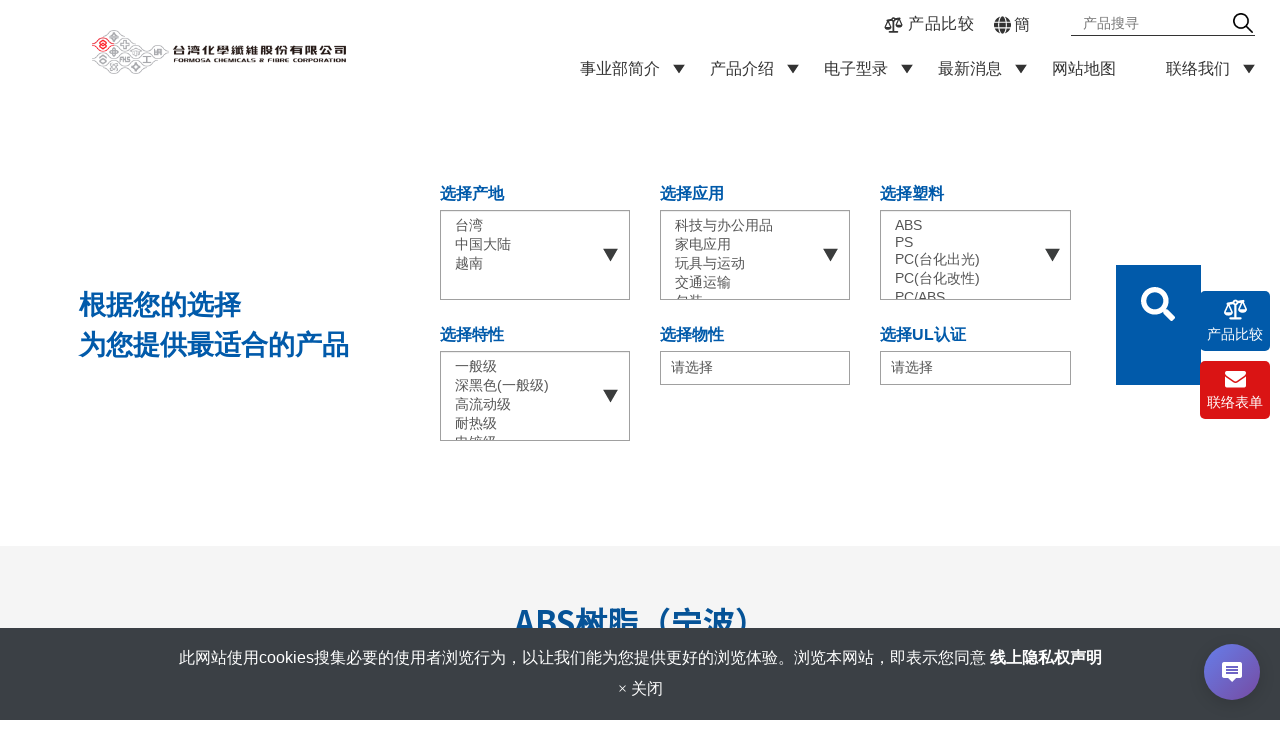

--- FILE ---
content_type: text/html; charset=utf-8
request_url: https://www.fcfc-plastics.com.cn/ningbo-abs-resin.htm
body_size: 33111
content:
<!DOCTYPE html>
<html lang="zh-cn">
<head>
	<title>ABS树脂（宁波）</title>
	<meta charset="utf-8">
	<meta name="viewport" content="width=device-width, initial-scale=1">
	<meta http-equiv="X-UA-Compatible" content="IE=edge,chrome=1">

	<!-- DNS prefetch -->
	    	<meta http-equiv="x-dns-prefetch-control" content="on">
		<link rel="dns-prefetch" href="//www.fcfc-plastics.com.cn/">

			<link rel="preconnect"   href="//img.mweb.com.tw" />
		<link rel="dns-prefetch" href="//img.mweb.com.tw" />
		<!-- /DNS prefetch -->

			<meta name="description" CONTENT="台化塑料（宁波）有限公司所生产ABS树脂(丙烯腈-丁二烯-苯乙烯共聚合物，TAIRILAC&reg; ABS Resin），目前总年产能已达到45万吨。公司采用了先进的ABS树脂...">
			<meta name="robots" CONTENT="INDEX, FOLLOW">
			<meta name="geo.region" content="zh-cn">
	        <meta property="og:url" content="https://www.fcfc-plastics.com.cn/ningbo-abs-resin.htm" />
            <meta property="og:type" content="website" />
            <meta property="og:title" content="ABS树脂（宁波）" />
            <meta property="og:description" content="台化塑料（宁波）有限公司所生产ABS树脂(丙烯腈-丁二烯-苯乙烯共聚合物，TAIRILAC&amp;reg; ABS Resin），目前总年产能已达到45万吨。公司采用了先进的ABS树脂..." />
            <meta property="og:image" content="https://img.mweb.com.tw/thumb/216/600x600/%25E7%2594%25A2%25E5%2593%2581%25E4%25BB%25A3%25E8%25A1%25A8%25E5%259C%2596/solution04.jpg" />
            <meta property="og:image:width" content="229" />
            <meta property="og:image:height" content="145" />
    <meta name="google-site-verification" content="UfUmz0huj8QwRzoHrLAmxPd2AlM32pjmwdlRl5bY9nY" />
<meta name="msvalidate.01" content="79D20010AFDAD8EFE2F524DA78B26AFC" />
<meta name="baidu-site-verification" content="LT6CDBuZk0" />
	<link rel="shortcut icon" type="image/x-icon" href="/favicon.ico">

	<!-- Loop alternate -->
		<link rel="alternate" hreflang="zh-TW" href="https://www.fcfc-plastics.com/ningbo-abs-resin.htm">
		<link rel="alternate" hreflang="en-US" href="https://en.fcfc-plastics.com/ningbo-abs-resin.htm">
		<link rel="alternate" hreflang="zh-CN" href="https://www.fcfc-plastics.com.cn/ningbo-abs-resin.htm">
			<link rel="alternate" hreflang="x-default" href="https://en.fcfc-plastics.com/ningbo-abs-resin.htm" />
		<!-- / Loop alternate -->

			<link rel="canonical" href="https://www.fcfc-plastics.com.cn/ningbo-abs-resin.htm">
	<link rel="stylesheet" href="/min/?v=12.55&f=/assets/_bootstrap/bootstrap-3.3.7/css/bootstrap.min.css,/assets/_bootstrap/bootstrap-3.3.7/css/bootstrap-theme.min.css,/assets/_bootstrap/bootstrap-pre4/css/bootstrap-pre4.css,/assets/_font-awesome/fontAwesome-4.7.0/css/font-awesome.min.css,/views/default2.0/resource/system/gdpr/gdpr_footer_sticky_privacy/css/gdpr_footer_sticky_privacy.css,/views/default2.0/resource/list/list_picText/css/list_picText.css,/assets/jquery/OwlCarousel-2.2.0/owl.carousel.min.css,/assets/jquery/OwlCarousel-2.2.0/owl.theme.default.min.css,/views/default2.0/resource/obj/banner/banner_owl/css/banner_owl.css,/views/default2.0/resource/obj/groupLink/groupLink_member-inquire/css/groupLink_member-inquire.css,/views/plugins/ms-Dropdown/css/dd.css,/views/default2.0/resource/obj/langList/langList_msDropDown_v2/css/langList_msDropDown_v2.css,/views/default2.0/resource/obj/navBottom/navBottom_inline/css/navBottom_inline.css,/assets/jquery/smartmenus-1.0.1_pluse/jquery.smartmenus.bootstrap.css,/views/default2.0/resource/obj/navTop/navTop_smartMenusV2/css/navTop_smartMenusV2.css,/views/default2.0/resource/obj/searchBar/searchBar_t1/css/searchBar_t1.css,/views/default2.0/resource/obj/socialLink/socialLink_awesome/css/socialLink_awesome.css,/views/default2.0/resource/obj/breadCrumb/breadCrumb_modern/css/style.css,/views/default2.0/resource/obj/sideBar/sideBar_superV2/css/sideBar_superV2.css,/assets/jquery/toastr/toastr.min.css,/views/fcfc-plastics/css/rwd_table.css,/views/fcfc-plastics/css/tooltipster.css,/views/fcfc-plastics/css/flexslider.css,/views/fcfc-plastics/css/multiSelectWidget.css,/assets/jqueryui/1.11.4/theme/ui-lightness/jquery-ui.css,/assets/jquery/fancybox/source/jquery.fancybox.css,/assets/jquery/fancybox/source/helpers/jquery.fancybox-buttons.css,/assets/_default2.0/css/common_v1.0.css,/assets/mweb-icon/style.css,/views/fcfc-plastics/css/style.css,/assets/video/youtube/css/youtube.css" media="all">
		<script type="text/javascript" src="/min/?f=/assets/jquery/1.11.1/jquery.min.js"  defer ></script>
	<script type="application/ld+json">[{"@context":"http:\/\/schema.org","@type":"Organization","url":"https:\/\/www.fcfc-plastics.com.cn\/ningbo-abs-resin.htm","name":"\u53f0\u6e7e\u5316\u5b66\u7ea4\u7ef4\u516c\u53f8-\u5851\u81a0\u90e8","legalName":"\u53f0\u6e7e\u5316\u5b66\u7ea4\u7ef4\u516c\u53f8-\u5851\u81a0\u90e8","alternateName":"","description":"\u53f0\u5316\u5851\u6599\uff08\u5b81\u6ce2\uff09\u6709\u9650\u516c\u53f8\u6240\u751f\u4ea7ABS\u6811\u8102(\u4e19\u70ef\u8148-\u4e01\u4e8c\u70ef-\u82ef\u4e59\u70ef\u5171\u805a\u5408\u7269\uff0cTAIRILAC&reg;&nbsp;ABS Resin\uff09\uff0c\u76ee\u524d\u603b\u5e74\u4ea7\u80fd\u5df2\u8fbe\u523045\u4e07\u5428\u3002\u516c\u53f8\u91c7\u7528\u4e86\u5148\u8fdb\u7684ABS\u6811\u8102...","logo":{"@type":"ImageObject","url":"https:\/\/www.fcfc-plastics.com.cn\/uploadfiles\/216\/logo10801-_1_.png"},"image":["https:\/\/img.mweb.com.tw\/thumb\/216\/600x600\/logo10801-_1_.png"],"telephone":"+886-2-27122211","faxNumber":"+886-2-27131649","email":"","address":"11470 \u53f0\u5317\u5e02\u5185\u6e56\u533a\u5357\u4eac\u4e1c\u8def\u516d\u6bb5380\u53f7A2\u680b"},{"@context":"http:\/\/schema.org","@type":"BreadcrumbList","itemListElement":[{"@type":"ListItem","position":1,"item":{"@id":"https:\/\/www.fcfc-plastics.com.cn","name":"\u9996\u9875"}},{"@type":"ListItem","position":2,"item":{"@id":"\/product.htm","name":"\u4ea7\u54c1\u4ecb\u7ecd"}},{"@type":"ListItem","position":3,"item":{"@id":"\/cate-310018.htm","name":"ABS\u6811\u8102"}},{"@type":"ListItem","position":4,"item":{"@id":"\/ningbo-abs-resin.htm","name":"ABS\u6811\u8102\uff08\u5b81\u6ce2\uff09"}}]},{"@context":"http:\/\/schema.org","@type":"ItemList","numberOfItems":6,"itemListElement":[{"@type":"ListItem","position":1,"image":{"@type":"ImageObject","url":"https:\/\/www.fcfc-plastics.com.cn\/assets\/images\/null.jpg","width":696,"height":696},"url":"https:\/\/www.fcfc-plastics.com.cn\/cate-40165.htm","name":"\u4e00\u822c\u7ea7"},{"@type":"ListItem","position":2,"image":{"@type":"ImageObject","url":"https:\/\/www.fcfc-plastics.com.cn\/assets\/images\/null.jpg","width":696,"height":696},"url":"https:\/\/www.fcfc-plastics.com.cn\/cate-40171.htm","name":"\u6df1\u9ed1\u8272\u4e00\u822c\u7ea7"},{"@type":"ListItem","position":3,"image":{"@type":"ImageObject","url":"https:\/\/www.fcfc-plastics.com.cn\/assets\/images\/null.jpg","width":696,"height":696},"url":"https:\/\/www.fcfc-plastics.com.cn\/cate-40176.htm","name":"\u9ad8\u6d41\u52a8\u7ea7"},{"@type":"ListItem","position":4,"image":{"@type":"ImageObject","url":"https:\/\/www.fcfc-plastics.com.cn\/assets\/images\/null.jpg","width":696,"height":696},"url":"https:\/\/www.fcfc-plastics.com.cn\/cate-40187.htm","name":"\u7535\u9540\u7ea7"},{"@type":"ListItem","position":5,"image":{"@type":"ImageObject","url":"https:\/\/www.fcfc-plastics.com.cn\/assets\/images\/null.jpg","width":696,"height":696},"url":"https:\/\/www.fcfc-plastics.com.cn\/cate-40197.htm","name":"\u62bc\u51fa\u7ea7"},{"@type":"ListItem","position":6,"image":{"@type":"ImageObject","url":"https:\/\/www.fcfc-plastics.com.cn\/assets\/images\/null.jpg","width":696,"height":696},"url":"https:\/\/www.fcfc-plastics.com.cn\/cate-40203.htm","name":"\u8010\u71c3\u7ea7"}]}]</script>
	<script type="text/javascript">
		/* function.js 判斷使用*/
		var ps_status =  0  ;
	</script>
	<!-- Global site tag (gtag.js) - Google Analytics -->
<script async src="https://www.googletagmanager.com/gtag/js?id=G-SJ34SFTCQG"></script>
<script>
  window.dataLayer = window.dataLayer || [];
  function gtag(){dataLayer.push(arguments);}
  gtag('js', new Date());

  gtag('config', 'G-SJ34SFTCQG');
</script>			<script type="module">
				import { register } from 'https://ailab-custoassistant.dexatek.net/embed/index.js';
				register({
					bindingId: '78aa6697-abb7-4009-8dbc-81e687761aca',
				});
			</script>
		
	<!-- link preload -->
	</head>
<body lang="zh-cn" >
		<div class="listProCont ningbo-abs-resin">

		<header class="header logo-style2">
    <div class="container-fluid">
        <div class="row flex self_center stretch wrap header-row">
            <div class="col-md-4 col-sm-12 hidden-xs logo_box">
                <div class="logo_wrap">
                                        <a href="/">
                        <img class="img-responsive logo lazyloaded" title="台灣化學纖維公司-塑膠部" alt="台灣化學纖維公司-塑膠部" src="/views/fcfc-plastics/images/logo.png">
                    </a>
                                    </div>
                <!-- <a href="https://www.fcfc-plastics.com.cn/" class="logo_wrap2">
                    <img src="/views/fcfc-plastics/images/logo_color2.png" class="slilogo img-responsive" alt="">
                </a> -->
            </div>
            <div class="col-md-8 col-sm-12 funch_btnbox">
                <div class="funch">
                    <div class="top hidden-xs">
                        <!-- 產品比較 -->
                        <div class="top_compare_link">
                            <a href="/index.php?s=physical_property&c=front&a=physicalCompare">
                                <svg>
                                    <use xlink:href="/views/fcfc-plastics/images/compare.svg#compare"></use>
                                </svg>
                                <span>产品比较</span>
                            </a>
                        </div>
                        <!-- 語系 -->
                        <div id="language">
                            <i class="global">
	<svg xmlns="http://www.w3.org/2000/svg" viewBox="0 0 496 512"><!-- Font Awesome Pro 5.15.4 by @fontawesome - https://fontawesome.com License - https://fontawesome.com/license (Commercial License) --><path d="M336.5 160C322 70.7 287.8 8 248 8s-74 62.7-88.5 152h177zM152 256c0 22.2 1.2 43.5 3.3 64h185.3c2.1-20.5 3.3-41.8 3.3-64s-1.2-43.5-3.3-64H155.3c-2.1 20.5-3.3 41.8-3.3 64zm324.7-96c-28.6-67.9-86.5-120.4-158-141.6 24.4 33.8 41.2 84.7 50 141.6h108zM177.2 18.4C105.8 39.6 47.8 92.1 19.3 160h108c8.7-56.9 25.5-107.8 49.9-141.6zM487.4 192H372.7c2.1 21 3.3 42.5 3.3 64s-1.2 43-3.3 64h114.6c5.5-20.5 8.6-41.8 8.6-64s-3.1-43.5-8.5-64zM120 256c0-21.5 1.2-43 3.3-64H8.6C3.2 212.5 0 233.8 0 256s3.2 43.5 8.6 64h114.6c-2-21-3.2-42.5-3.2-64zm39.5 96c14.5 89.3 48.7 152 88.5 152s74-62.7 88.5-152h-177zm159.3 141.6c71.4-21.2 129.4-73.7 158-141.6h-108c-8.8 56.9-25.6 107.8-50 141.6zM19.3 352c28.6 67.9 86.5 120.4 158 141.6-24.4-33.8-41.2-84.7-50-141.6h-108z"/></svg>
</i>
<select name="lang" onchange="location.href = this.value;" id="langlist_msdropdown_v2">
			<option value="https://www.fcfc-plastics.com/ningbo-abs-resin.htm"  _code="zh-tw" _icon="/assets/images/flag/zh-tw.png" data-image="/assets/images/flag/zh-tw.png" data-imagecss="flag  _code="zh-tw"" data-title="繁" >繁</option>
			<option value="https://en.fcfc-plastics.com/ningbo-abs-resin.htm"  _code="en" _icon="/assets/images/flag/en.png" data-image="/assets/images/flag/en.png" data-imagecss="flag  _code="en"" data-title="EN" >EN</option>
			<option value="https://www.fcfc-plastics.com.cn/ningbo-abs-resin.htm" selected _code="zh-cn" _icon="/assets/images/flag/zh-cn.png" data-image="/assets/images/flag/zh-cn.png" data-imagecss="flag  _code="zh-cn"" data-title="簡" >簡</option>
	</select>
                        </div>
                        <!-- 搜尋 -->
                        <div id="search">
                            <div class="searchBar-t1">
	<form method="get" action="/index.php">
		<input type="text" name="kw" value="" placeholder="产品搜寻" class="textField">
		
		<input name="lang" id="lang" type="hidden" value="zh-cn"/>
		<input name="modelid" id="modelid" type="hidden" value="1"/>
		<input name="c" type="hidden" value="content"/>
		<input name="a" type="hidden" value="search"/>
		
		<input type="submit" value="" class="submit">
	</form>
</div>                        </div>
                    </div>
                    <div class="bottom">
                        
<nav id="navTop_smartmenus_v2" class="navbar navbar-white">

    <div class="navbar-header">
      <button type="button" id="openBtn" class="navbar-toggle" data-toggle="collapse" data-target="#myNavbar">
        <span class="icon-bar"></span>
        <span class="icon-bar"></span>
        <span class="icon-bar"></span>                        
      </button>
      
					<a class="navbar-brand visible-xs mobile_companyName overflow_dot" href="/">台湾化学纤维公司-塑膠部</a>
    	
    </div>

    <div class="collapse navbar-collapse" id="myNavbar">
      <div class="mobileLeft visible-xs text-center"></div>
      <div class="collapseBox">        
        
        <div id="closeBtn"></div>

        <div class="visible-xs box-header">

          <!-- Product search -->
          <div class="searchBarArea">
          	<form method="get" action="/index.php">
	            <div class="input-group">
	              <input type="text" class="form-control" name="kw" id="navTop_smartmenus_v2_psearch" placeholder="产品搜寻">
	              <span class="input-group-btn">
	                <button class="btn btn-default" type="submit">
	                  <i class="fa fa-search" aria-hidden="true"></i>
	                </button>
	              </span>
	            </div>
				<input type="hidden" id="lang" name="lang" value="zh-cn"/>
				<input type="hidden" id="modelid" name="modelid" value="1"/>
				<input type="hidden" name="c" value="content"/>
				<input type="hidden" name="a" value="search"/>
			</form>
          </div>          

          <!-- member & inqure function -->
          
          <hr class="noBot">
        </div>


        <!-- Menu list -->
        <ul class="nav navbar-nav" id="main-menu">
          <li class="dropdown" ><a href='/list/manufacturing-plants-styrenics.htm' class="default2mainBgHover" >事业部简介 <span class='caret'></span></a>
                                        <ul  class='dropdown-menu'><li class="sub_dropdown"><a href="/list/fcfc-plastics-division-organization-chart.htm" class="default2mainBgHover" >台化塑胶 事业部 组织表</a></li><li class="sub_dropdown"><a href="/list/manufacturing-ningbo-styrenics.htm" class="default2mainBgHover" >台化兴业（宁波）有限公司PABS厂</a></li></ul>
                                    </li><li class="dropdown" ><a href='/product.htm' class="default2mainBgHover" >产品介绍 <span class='caret'></span></a>
                                        <ul  class='dropdown-menu'><li class="sub_dropdown"><a href="/cate-310018.htm" class="default2mainBgHover" >ABS树脂 <span class='caret'></span></a><ul  class='dropdown-menu'><li class="sub_dropdown"><a href="/abs-resin.htm" class="default2mainBgHover" >ABS树脂（台湾） <span class='caret'></span></a><ul  class='dropdown-menu'><li class="sub_dropdown"><a href="/jet-black-extrusion-grade.htm" class="default2mainBgHover" >深黑色押出级</a></li><li class="sub_dropdown"><a href="/general-grade.htm" class="default2mainBgHover" >一般级</a></li><li class="sub_dropdown"><a href="/jet-black-general-grade.htm" class="default2mainBgHover" >深黑色一般级</a></li><li class="sub_dropdown"><a href="/high-flow-grade.htm" class="default2mainBgHover" >高流动级</a></li><li class="sub_dropdown"><a href="/heat-resistant-grade.htm" class="default2mainBgHover" >耐热级</a></li><li class="sub_dropdown"><a href="/metal-plating-grade.htm" class="default2mainBgHover" >电镀级</a></li><li class="sub_dropdown"><a href="/extrusion-grade.htm" class="default2mainBgHover" >押出级</a></li><li class="sub_dropdown"><a href="/self-extinguishing-grade.htm" class="default2mainBgHover" >耐燃级</a></li><li class="sub_dropdown"><a href="/health-care-grade.htm" class="default2mainBgHover" >卫材级</a></li><li class="sub_dropdown"><a href="/20-gf-reinforced-grade.htm" class="default2mainBgHover" >20%GF强化规格</a></li></ul></a></li><li class="sub_dropdown"><a href="/ningbo-abs-resin.htm" class="default2mainBgHover" >ABS树脂（宁波） <span class='caret'></span></a><ul  class='dropdown-menu'><li class="sub_dropdown"><a href="/cate-40165.htm" class="default2mainBgHover" >一般级</a></li><li class="sub_dropdown"><a href="/cate-40171.htm" class="default2mainBgHover" >深黑色一般级</a></li><li class="sub_dropdown"><a href="/cate-40176.htm" class="default2mainBgHover" >高流动级</a></li><li class="sub_dropdown"><a href="/cate-40187.htm" class="default2mainBgHover" >电镀级</a></li><li class="sub_dropdown"><a href="/cate-40197.htm" class="default2mainBgHover" >押出级</a></li><li class="sub_dropdown"><a href="/cate-40203.htm" class="default2mainBgHover" >耐燃级</a></li></ul></a></li></ul></a></li><li class="sub_dropdown"><a href="/cate-310022.htm" class="default2mainBgHover" >PS 树脂 <span class='caret'></span></a><ul  class='dropdown-menu'><li class="sub_dropdown"><a href="/ps-resin.htm" class="default2mainBgHover" >PS 树脂（台湾） <span class='caret'></span></a><ul  class='dropdown-menu'><li class="sub_dropdown"><a href="/gpps-general-purpose-ps.htm" class="default2mainBgHover" >GPPS（通用PS）</a></li><li class="sub_dropdown"><a href="/hips-high-impact-ps.htm" class="default2mainBgHover" >HIPS（耐冲击性聚苯乙烯）</a></li></ul></a></li><li class="sub_dropdown"><a href="/ningbo-ps-resin.htm" class="default2mainBgHover" >PS 树脂（宁波） <span class='caret'></span></a><ul  class='dropdown-menu'><li class="sub_dropdown"><a href="/high-flow-ps.htm" class="default2mainBgHover" >高流动级</a></li><li class="sub_dropdown"><a href="/gpps.htm" class="default2mainBgHover" >通用级</a></li><li class="sub_dropdown"><a href="/cate-46460.htm" class="default2mainBgHover" >光學級</a></li><li class="sub_dropdown"><a href="/hips.htm" class="default2mainBgHover" >耐冲击</a></li><li class="sub_dropdown"><a href="/high-gloss.htm" class="default2mainBgHover" >高光澤</a></li><li class="sub_dropdown"><a href="/extrusion-1462758816.htm" class="default2mainBgHover" >押板級</a></li></ul></a></li></ul></a></li><li class="sub_dropdown"><a href="/pp-resin.htm" class="default2mainBgHover" >PP 树脂 <span class='caret'></span></a><ul  class='dropdown-menu'><li class="sub_dropdown"><a href="/pp-homopolymer.htm" class="default2mainBgHover" >單聚物PP <span class='caret'></span></a><ul  class='dropdown-menu'><li class="sub_dropdown"><a href="/cate-39834.htm" class="default2mainBgHover" >押出吹制级</a></li><li class="sub_dropdown"><a href="/bopp.htm" class="default2mainBgHover" >双轴 延伸</a></li><li class="sub_dropdown"><a href="/film.htm" class="default2mainBgHover" >薄膜级</a></li><li class="sub_dropdown"><a href="/flat-yarn.htm" class="default2mainBgHover" >扁纱机</a></li><li class="sub_dropdown"><a href="/injection-molding.htm" class="default2mainBgHover" >注塑級</a></li><li class="sub_dropdown"><a href="/multi-filament.htm" class="default2mainBgHover" >纤维级</a></li><li class="sub_dropdown"><a href="/blown-film.htm" class="default2mainBgHover" >吹膜级</a></li></ul></a></li><li class="sub_dropdown"><a href="/random-copolymer-pp.htm" class="default2mainBgHover" >随意共聚合物PP <span class='caret'></span></a><ul  class='dropdown-menu'><li class="sub_dropdown"><a href="/extrusion-blow-molding.htm" class="default2mainBgHover" >押出吹制级</a></li><li class="sub_dropdown"><a href="/film-1454385693.htm" class="default2mainBgHover" >薄膜级</a></li><li class="sub_dropdown"><a href="/injection-molding-1454385739.htm" class="default2mainBgHover" >注塑級</a></li></ul></a></li><li class="sub_dropdown"><a href="/impact-copolymer-pp.htm" class="default2mainBgHover" >耐冲击共聚合物PP <span class='caret'></span></a><ul  class='dropdown-menu'><li class="sub_dropdown"><a href="/extrusion.htm" class="default2mainBgHover" >押出级</a></li><li class="sub_dropdown"><a href="/injection-molding-1454408623.htm" class="default2mainBgHover" >注塑級</a></li></ul></a></li></ul></a></li><li class="sub_dropdown"><a href="/polycarbonate-pc.htm" class="default2mainBgHover" >PC 树脂 <span class='caret'></span></a><ul  class='dropdown-menu'><li class="sub_dropdown"><a href="/polycarbonate-pc.htm" class="default2mainBgHover" >台化：PC改性产品 <span class='caret'></span></a><ul  class='dropdown-menu'><li class="sub_dropdown"><a href="/weatherability-1554883749.htm" class="default2mainBgHover" >耐候级</a></li><li class="sub_dropdown"><a href="/self-extinguishing-grade-1454485244.htm" class="default2mainBgHover" >耐燃级</a></li><li class="sub_dropdown"><a href="/transparent-flame-retardant.htm" class="default2mainBgHover" >透明阻燃</a></li><li class="sub_dropdown"><a href="/diffusion.htm" class="default2mainBgHover" >扩散级</a></li><li class="sub_dropdown"><a href="/high-impact-at-low-temperature.htm" class="default2mainBgHover" >超低温耐冲级</a></li><li class="sub_dropdown"><a href="/cate-52121.htm" class="default2mainBgHover" >高透光级</a></li><li class="sub_dropdown"><a href="/ir-transmittance-grade.htm" class="default2mainBgHover" >红外线穿透</a></li></ul></a></li><li class="sub_dropdown"><a href="/fipc-formosa-idemitsu-petrochemical-corporation.htm" class="default2mainBgHover" >台化出光：PC产品 <span class='caret'></span></a><ul  class='dropdown-menu'><li class="sub_dropdown"><a href="/basic-pc.htm" class="default2mainBgHover" >基础型PC</a></li><li class="sub_dropdown"><a href="/general-purpose-grade.htm" class="default2mainBgHover" >通用级</a></li><li class="sub_dropdown"><a href="/weatherability.htm" class="default2mainBgHover" >耐候级</a></li><li class="sub_dropdown"><a href="/optical-grade.htm" class="default2mainBgHover" >光学 级</a></li><li class="sub_dropdown"><a href="/for-light-conduct.htm" class="default2mainBgHover" >导光级</a></li><li class="sub_dropdown"><a href="/for-clean-film-sheet.htm" class="default2mainBgHover" >洁净级(薄膜级)</a></li></ul></a></li></ul></a></li><li class="sub_dropdown"><a href="/pc-abs-alloys.htm" class="default2mainBgHover" >PC合胶 <span class='caret'></span></a><ul  class='dropdown-menu'><li class="sub_dropdown"><a href="/general-purpose.htm" class="default2mainBgHover" >一般级</a></li><li class="sub_dropdown"><a href="/self-extinguishing.htm" class="default2mainBgHover" >耐燃级</a></li></ul></a></li><li class="sub_dropdown"><a href="/san-resin.htm" class="default2mainBgHover" >SAN 树脂 <span class='caret'></span></a><ul  class='dropdown-menu'><li class="sub_dropdown"><a href="/general-grade-1454491115.htm" class="default2mainBgHover" >一般级</a></li><li class="sub_dropdown"><a href="/special-grade.htm" class="default2mainBgHover" >特殊级</a></li></ul></a></li><li class="sub_dropdown"><a href="/asa-resin.htm" class="default2mainBgHover" >ASA树脂</a></li><li class="sub_dropdown"><a href="/composite-material.htm" class="default2mainBgHover" >复合材料 <span class='caret'></span></a><ul  class='dropdown-menu'><li class="sub_dropdown"><a href="/pc-abs.htm" class="default2mainBgHover" >PC/ABS合胶 <span class='caret'></span></a><ul  class='dropdown-menu'><li class="sub_dropdown"><a href="/general-purpose-1584321716.htm" class="default2mainBgHover" >一般级</a></li></ul></a></li><li class="sub_dropdown"><a href="/pp-composite-materials.htm" class="default2mainBgHover" >PP复合材料</a></li></ul></a></li><li class="sub_dropdown"><a href="/nylon-resin.htm" class="default2mainBgHover" >Nylon 树脂</a></li><li class="sub_dropdown"><a href="/nylon-resin-vietnam.htm" class="default2mainBgHover" >Nylon 树脂(越南)</a></li><li class="sub_dropdown"><a href="/sustainable-materials.htm" class="default2mainBgHover" > <span class='caret'></span></a><ul  class='dropdown-menu'><li class="sub_dropdown"><a href="/cate-391853.htm" class="default2mainBgHover" ></a></li><li class="sub_dropdown"><a href="/cate-391857.htm" class="default2mainBgHover" ></a></li><li class="sub_dropdown"><a href="/cate-391861.htm" class="default2mainBgHover" ></a></li><li class="sub_dropdown"><a href="/cate-391865.htm" class="default2mainBgHover" ></a></li><li class="sub_dropdown"><a href="/cate-391869.htm" class="default2mainBgHover" ></a></li><li class="sub_dropdown"><a href="/chemically-recycled-resin.htm" class="default2mainBgHover" ></a></li><li class="sub_dropdown"><a href="/bio-based-plastics.htm" class="default2mainBgHover" ></a></li></ul></a></li></ul>
                                    </li><li class="dropdown" ><a href='/catalog.htm' class="default2mainBgHover" >电子型录 <span class='caret'></span></a>
                                        <ul  class='dropdown-menu'><li class="sub_dropdown"><a href="/cate-53287.htm" class="default2mainBgHover" >汽车应用</a></li><li class="sub_dropdown"><a href="/cate-174102.htm" class="default2mainBgHover" >产品电子型录</a></li></ul>
                                    </li><li class="dropdown" ><a href='/news.htm' class="default2mainBgHover" >最新消息 <span class='caret'></span></a>
                                        <ul  class='dropdown-menu'><li class="sub_dropdown"><a href="/news/cate-44739.htm" class="default2mainBgHover" >公司讯息</a></li></ul>
                                    </li><li ><a href='/sitemap.htm' class="default2mainBgHover" >网站地图</a></li><li class="dropdown" ><a href='/list/cate-45287.htm' class="default2mainBgHover" >联络我们 <span class='caret'></span></a>
                                        <ul  class='dropdown-menu'><li class="sub_dropdown"><a href="/list/customer-service.htm" class="default2mainBgHover" >客户服务</a></li><li class="sub_dropdown"><a href="/contact-us.htm" class="default2mainBgHover" >聯絡我們</a></li></ul>
                                    </li>        </ul>

		<div class="visible-xs box-header text-center mobile-nav-compare_wrap">
			<a href="/compare.htm"><i class="fa fa-compress" aria-hidden="true"></i> 产品比较</a>
		</div>

        <!-- Language list -->
        <div class="visible-xs box-header">
          <div class="FooterlangList text-center">
							<label class="langBlock ">
					<a href="https://www.fcfc-plastics.com/ningbo-abs-resin.htm">繁</a>
				</label>
							<label class="langBlock ">
					<a href="https://en.fcfc-plastics.com/ningbo-abs-resin.htm">EN</a>
				</label>
							<label class="langBlock active">
					<a href="https://www.fcfc-plastics.com.cn/ningbo-abs-resin.htm">簡</a>
				</label>
			          </div>
        </div>


      </div>
    </div>
</nav>                    </div>
                </div>
            </div>
        </div>
    </div>
</header>

<div class="banner">
    <div id="banner_owl">
	<ul class="owl owl-carousel owl-theme owl-loaded" data-response="768">
			</ul>
</div>    <!-- 備份文字-放置於編輯器 -->
    <!-- <div class="banner-text">
        <div class="main-title">make life easy</div>
        <div class="sub-title">fcfc plastics div</div>
    </div>
    <div class="banner-text">
        <div class="main-title">for customer for care</div>
        <div class="sub-title">fcfc plastics div</div>
    </div>
    <div class="banner-text">
        <div class="main-title">smart choice</div>
        <div class="sub-title">fcfc plastics div</div>
    </div> -->
</div>					<!-- 產品細節頁＋篩選結果頁面 -->
					<form action="/index.php?c=content&a=spec_search" method="POST" id="specSearch_form" class="">

    <input type="hidden" name="c" value="content">
    <input type="hidden" name="a" value="spec_search">

    <section class="index_filter">
        <div class="container">
            <div class="row filter-row">
                <div class="col-lg-3 col-cus-3">
                    <!-- <div class="title">搜寻塑料</div> -->
                    <div class="sub_title">根据您的选择<span>为您提供最适合的产品</span></div>
                </div>
                <div class="col-lg-8 col-cus-8">
                                        <div class="col-md-4 col-xs-6 col-12 item">
                        <div class="down_list_data">
                            <div class="title">选择产地</div>
                            <select class="form-control pretty-select" name="origin[]" multiple>
                                                                    <option value="台灣"  >台湾</option>
                                                                    <option value="中國大陸"  >中国大陆</option>
                                                                    <option value="越南"  >越南</option>
                                                            </select>
                        </div>
                    </div>
                    <div class="col-md-4 col-xs-6 col-12 item">
                        <div class="down_list_data">
                            <div class="title">选择应用</div>
                            <select class="form-control pretty-select" name="application[]" multiple>
                                                                    <option value="it-office-equipment"  >科技与办公用品</option>
                                                                    <option value="home-appliance"  >家电应用</option>
                                                                    <option value="toys-sports"  >玩具与运动</option>
                                                                    <option value="transportation"  >交通运输</option>
                                                                    <option value="packing"  >包装</option>
                                                                    <option value="housewares"  >居家生活</option>
                                                                    <option value="building-construction"  >建筑材料</option>
                                                                    <option value="healthcare-labware"  >保健及实验室耗材</option>
                                                            </select>
                        </div>
                    </div>
                    <div class="col-md-4 col-xs-6 col-12 item">
                                                <div class="down_list_data">
                            <div class="title">选择塑料</div>
                                <select class="form-control pretty-select" name="plastic[]" multiple>
                                                                            <option value="ABS"  >ABS</option>
                                                                            <option value="PS"  >PS</option>
                                                                            <option value="PC(台化出光)"  >PC(台化出光)</option>
                                                                            <option value="PC(台化改性)"  >PC(台化改性)</option>
                                                                            <option value="PC/ABS"  >PC/ABS</option>
                                                                            <option value="SAN"  >SAN</option>
                                                                            <option value="ASA"  >ASA</option>
                                                                            <option value="單聚物PP"  >单聚物PP</option>
                                                                            <option value="隨意共聚合物PP"  >随意共聚合物PP</option>
                                                                            <option value="耐衝擊共聚合物PP"  >耐冲击共聚合物PP</option>
                                                                            <option value="PP複合材料"  >PP复合材料</option>
                                                                            <option value="Nylon"  >Nylon</option>
                                                                    </select>
                        </div>
                    </div>
                    <!-- 註解-目前選擇特性需要隠藏起來  然後11/10開會又要加入了 =3= -->
                    <div class="col-md-4 col-xs-6 col-12 item">
                                                <div class="down_list_data">
                            <div class="title">选择特性</div>
                                <select class="form-control pretty-select" name="characteristic[]" multiple>
                                                                            <option value="一般級"  >一般级</option>
                                                                            <option value="深黑色(一般級)"  >深黑色(一般级)</option>
                                                                            <option value="高流動級"  >高流动级</option>
                                                                            <option value="耐熱級"  >耐热级</option>
                                                                            <option value="電鍍級"  >电镀级</option>
                                                                            <option value="押出級"  >押出级</option>
                                                                            <option value="耐燃級"  >耐燃级</option>
                                                                            <option value="通用級"  >通用级</option>
                                                                            <option value="高耐衝級"  >高耐冲级</option>
                                                                            <option value="光學級"  >光学级</option>
                                                                            <option value="高光澤級"  >高光泽级</option>
                                                                            <option value="押板級"  >押板级</option>
                                                                            <option value="基礎型PC"  >基础型PC</option>
                                                                            <option value="耐候級"  >耐候级</option>
                                                                            <option value="導光級"  >导光级</option>
                                                                            <option value="潔淨級(薄膜級)"  >洁净级(薄膜级)</option>
                                                                            <option value="透明阻燃級"  >透明阻燃级</option>
                                                                            <option value="擴散級"  >扩散级</option>
                                                                            <option value="超低溫耐衝級"  >超低温耐冲级</option>
                                                                            <option value="高透光級"  >高透光级</option>
                                                                            <option value="紅外線穿透級"  >红外线穿透级</option>
                                                                            <option value="透明耐化學級"  >透明耐化学级</option>
                                                                            <option value="特殊級"  >特殊级</option>
                                                                            <option value="押出吹製級"  >押出吹制级</option>
                                                                            <option value="雙軸延伸級"  >双轴延伸级</option>
                                                                            <option value="薄膜級"  >薄膜级</option>
                                                                            <option value="扁紗級"  >扁纱级</option>
                                                                            <option value="射出級"  >射出级</option>
                                                                            <option value="纖維級"  >纤维级</option>
                                                                            <option value="吹膜級"  >吹膜级</option>
                                                                            <option value="衛材級"  >卫材级</option>
                                                                            <option value="20%GF強化規格"  >20%GF强化规格</option>
                                                                            <option value="耐衝級"  >耐冲级</option>
                                                                            <option value="深黑色押出級"  >深黑色押出级</option>
                                                                    </select>
                        </div>
                    </div>

                    <!-- 新增物性篩選 -->
                    <div class="col-md-4 col-sm-6 col-xs-12 item">
                        <div class="down_list_data">
                            <div class="title">选择物性</div>
                            <button type="button" class="modal-btn" data-toggle="modal" data-target="#physicalModal">
                                请选择                            </button>
                            <!-- 物性彈出視窗 Modal -->
                            <div class="modal fade" id="physicalModal" tabindex="-1" role="dialog" aria-labelledby="myModalLabel">
                                <div class="modal-dialog" role="document">
                                <div class="modal-content">
                                    <button type="button" class="close" data-dismiss="modal" aria-label="Close"><span aria-hidden="true">&times;</span></button>
                                    <div class="modal-body">
                                        <ul id="tab-nav" class="filter-tab">
                                            <li><a href="#astm">ASTM</a></li>
                                            <li style="display:none;"><a href="#iso">ISO</a></li>
                                        </ul>
                                                                                <div class="filter-block tab-content" id="astm">
                                                                                        <div class="checkbox">
                                                <label>
                                                    <input type="checkbox" name="item-option[]" value="8" >
                                                    <span>比重</span>
                                                </label>
                                                <div class="check-level-sub">
                                                    <div class="slider-ranger-wrap">
                                                        <div class="slider-range"></div>
                                                        <div class="current-value">
                                                            <label for="amount">選取範圍：</label>
                                                            <input type="text" name="amt_min[8]" value="0" readonly>
                                                            <span>~</span>
                                                            <input type="text" name="amt_max[8]" value="1.34" readonly>
                                                            <input type="hidden" name="bar_min[8]" value="0" readonly>
                                                            <input type="hidden" name="bar_max[8]" value="1.34" readonly>
                                                        </div>
                                                    </div>
                                                    <div class="row">
                                                                                                                <div class="col-md-12">
                                                            <label class="checkbox-inline">
                                                                <input
                                                                    type="checkbox"
                                                                    name="term-option[8][]"
                                                                    value="6"
                                                                                                                                    >
                                                                <span>23℃</span>
                                                            </label>
                                                        </div>
                                                                                                                <div class="col-md-12">
                                                            <label class="checkbox-inline">
                                                                <input
                                                                    type="checkbox"
                                                                    name="term-option[8][]"
                                                                    value="53"
                                                                                                                                    >
                                                                <span>23℃/23℃</span>
                                                            </label>
                                                        </div>
                                                                                                                <div class="col-md-12">
                                                            <label class="checkbox-inline">
                                                                <input
                                                                    type="checkbox"
                                                                    name="term-option[8][]"
                                                                    value="138"
                                                                                                                                    >
                                                                <span>23 ℃</span>
                                                            </label>
                                                        </div>
                                                                                                            </div>
                                                </div>
                                            </div>
                                                                                        <div class="checkbox">
                                                <label>
                                                    <input type="checkbox" name="item-option[]" value="9" >
                                                    <span>抗張強度</span>
                                                </label>
                                                <div class="check-level-sub">
                                                    <div class="slider-ranger-wrap">
                                                        <div class="slider-range"></div>
                                                        <div class="current-value">
                                                            <label for="amount">選取範圍：</label>
                                                            <input type="text" name="amt_min[9]" value="0" readonly>
                                                            <span>~</span>
                                                            <input type="text" name="amt_max[9]" value="1100" readonly>
                                                            <input type="hidden" name="bar_min[9]" value="0" readonly>
                                                            <input type="hidden" name="bar_max[9]" value="1100" readonly>
                                                        </div>
                                                    </div>
                                                    <div class="row">
                                                                                                                <div class="col-md-12">
                                                            <label class="checkbox-inline">
                                                                <input
                                                                    type="checkbox"
                                                                    name="term-option[9][]"
                                                                    value="69"
                                                                                                                                    >
                                                                <span>23 ℃，5mm/min</span>
                                                            </label>
                                                        </div>
                                                                                                                <div class="col-md-12">
                                                            <label class="checkbox-inline">
                                                                <input
                                                                    type="checkbox"
                                                                    name="term-option[9][]"
                                                                    value="7"
                                                                                                                                    >
                                                                <span>23 ℃，50mm/min</span>
                                                            </label>
                                                        </div>
                                                                                                                <div class="col-md-12">
                                                            <label class="checkbox-inline">
                                                                <input
                                                                    type="checkbox"
                                                                    name="term-option[9][]"
                                                                    value="70"
                                                                                                                                    >
                                                                <span>23 ℃</span>
                                                            </label>
                                                        </div>
                                                                                                                <div class="col-md-12">
                                                            <label class="checkbox-inline">
                                                                <input
                                                                    type="checkbox"
                                                                    name="term-option[9][]"
                                                                    value="146"
                                                                                                                                    >
                                                                <span>23℃</span>
                                                            </label>
                                                        </div>
                                                                                                            </div>
                                                </div>
                                            </div>
                                                                                        <div class="checkbox">
                                                <label>
                                                    <input type="checkbox" name="item-option[]" value="10" >
                                                    <span>弯曲强度</span>
                                                </label>
                                                <div class="check-level-sub">
                                                    <div class="slider-ranger-wrap">
                                                        <div class="slider-range"></div>
                                                        <div class="current-value">
                                                            <label for="amount">選取範圍：</label>
                                                            <input type="text" name="amt_min[10]" value="0" readonly>
                                                            <span>~</span>
                                                            <input type="text" name="amt_max[10]" value="69510" readonly>
                                                            <input type="hidden" name="bar_min[10]" value="0" readonly>
                                                            <input type="hidden" name="bar_max[10]" value="69510" readonly>
                                                        </div>
                                                    </div>
                                                    <div class="row">
                                                                                                                <div class="col-md-12">
                                                            <label class="checkbox-inline">
                                                                <input
                                                                    type="checkbox"
                                                                    name="term-option[10][]"
                                                                    value="9"
                                                                                                                                    >
                                                                <span>23 ℃，15mm/min</span>
                                                            </label>
                                                        </div>
                                                                                                                <div class="col-md-12">
                                                            <label class="checkbox-inline">
                                                                <input
                                                                    type="checkbox"
                                                                    name="term-option[10][]"
                                                                    value="30"
                                                                                                                                    >
                                                                <span>23 ℃, 2mm/min</span>
                                                            </label>
                                                        </div>
                                                                                                                <div class="col-md-12">
                                                            <label class="checkbox-inline">
                                                                <input
                                                                    type="checkbox"
                                                                    name="term-option[10][]"
                                                                    value="93"
                                                                                                                                    >
                                                                <span>23 ℃</span>
                                                            </label>
                                                        </div>
                                                                                                                <div class="col-md-12">
                                                            <label class="checkbox-inline">
                                                                <input
                                                                    type="checkbox"
                                                                    name="term-option[10][]"
                                                                    value="94"
                                                                                                                                    >
                                                                <span>23 ℃，1.2mm/min</span>
                                                            </label>
                                                        </div>
                                                                                                            </div>
                                                </div>
                                            </div>
                                                                                        <div class="checkbox">
                                                <label>
                                                    <input type="checkbox" name="item-option[]" value="11" >
                                                    <span>弯曲模数</span>
                                                </label>
                                                <div class="check-level-sub">
                                                    <div class="slider-ranger-wrap">
                                                        <div class="slider-range"></div>
                                                        <div class="current-value">
                                                            <label for="amount">選取範圍：</label>
                                                            <input type="text" name="amt_min[11]" value="0" readonly>
                                                            <span>~</span>
                                                            <input type="text" name="amt_max[11]" value="59100" readonly>
                                                            <input type="hidden" name="bar_min[11]" value="0" readonly>
                                                            <input type="hidden" name="bar_max[11]" value="59100" readonly>
                                                        </div>
                                                    </div>
                                                    <div class="row">
                                                                                                                <div class="col-md-12">
                                                            <label class="checkbox-inline">
                                                                <input
                                                                    type="checkbox"
                                                                    name="term-option[11][]"
                                                                    value="8"
                                                                                                                                    >
                                                                <span>23 ℃，15mm/min</span>
                                                            </label>
                                                        </div>
                                                                                                                <div class="col-md-12">
                                                            <label class="checkbox-inline">
                                                                <input
                                                                    type="checkbox"
                                                                    name="term-option[11][]"
                                                                    value="31"
                                                                                                                                    >
                                                                <span>23 ℃, 2mm/min</span>
                                                            </label>
                                                        </div>
                                                                                                                <div class="col-md-12">
                                                            <label class="checkbox-inline">
                                                                <input
                                                                    type="checkbox"
                                                                    name="term-option[11][]"
                                                                    value="96"
                                                                                                                                    >
                                                                <span>23 ℃</span>
                                                            </label>
                                                        </div>
                                                                                                                <div class="col-md-12">
                                                            <label class="checkbox-inline">
                                                                <input
                                                                    type="checkbox"
                                                                    name="term-option[11][]"
                                                                    value="97"
                                                                                                                                    >
                                                                <span>23 ℃，1.2mm/min</span>
                                                            </label>
                                                        </div>
                                                                                                            </div>
                                                </div>
                                            </div>
                                                                                        <div class="checkbox">
                                                <label>
                                                    <input type="checkbox" name="item-option[]" value="13" >
                                                    <span>热变形温度</span>
                                                </label>
                                                <div class="check-level-sub">
                                                    <div class="slider-ranger-wrap">
                                                        <div class="slider-range"></div>
                                                        <div class="current-value">
                                                            <label for="amount">選取範圍：</label>
                                                            <input type="text" name="amt_min[13]" value="0" readonly>
                                                            <span>~</span>
                                                            <input type="text" name="amt_max[13]" value="135" readonly>
                                                            <input type="hidden" name="bar_min[13]" value="0" readonly>
                                                            <input type="hidden" name="bar_max[13]" value="135" readonly>
                                                        </div>
                                                    </div>
                                                    <div class="row">
                                                                                                                <div class="col-md-12">
                                                            <label class="checkbox-inline">
                                                                <input
                                                                    type="checkbox"
                                                                    name="term-option[13][]"
                                                                    value="104"
                                                                                                                                    >
                                                                <span>Unannealed, 18.6kg/cm², 3.2mm, 120℃/h</span>
                                                            </label>
                                                        </div>
                                                                                                                <div class="col-md-12">
                                                            <label class="checkbox-inline">
                                                                <input
                                                                    type="checkbox"
                                                                    name="term-option[13][]"
                                                                    value="103"
                                                                                                                                    >
                                                                <span>Unannealed 18.6 kg/cm²  (1.8MPa)(3.2mm)</span>
                                                            </label>
                                                        </div>
                                                                                                                <div class="col-md-12">
                                                            <label class="checkbox-inline">
                                                                <input
                                                                    type="checkbox"
                                                                    name="term-option[13][]"
                                                                    value="102"
                                                                                                                                    >
                                                                <span>Unannealed 18.6 kg/cm²  (1.8Mpa)(6.4mm)</span>
                                                            </label>
                                                        </div>
                                                                                                                <div class="col-md-12">
                                                            <label class="checkbox-inline">
                                                                <input
                                                                    type="checkbox"
                                                                    name="term-option[13][]"
                                                                    value="55"
                                                                                                                                    >
                                                                <span>Annealed，1.8Mpa  1/4&quot;厚，120℃/h</span>
                                                            </label>
                                                        </div>
                                                                                                                <div class="col-md-12">
                                                            <label class="checkbox-inline">
                                                                <input
                                                                    type="checkbox"
                                                                    name="term-option[13][]"
                                                                    value="56"
                                                                                                                                    >
                                                                <span>Unannealed，1.8Mpa  1/4&quot; 厚，120℃/h</span>
                                                            </label>
                                                        </div>
                                                                                                                <div class="col-md-12">
                                                            <label class="checkbox-inline">
                                                                <input
                                                                    type="checkbox"
                                                                    name="term-option[13][]"
                                                                    value="105"
                                                                                                                                    >
                                                                <span>Unannealed，1/4&quot; bar</span>
                                                            </label>
                                                        </div>
                                                                                                                <div class="col-md-12">
                                                            <label class="checkbox-inline">
                                                                <input
                                                                    type="checkbox"
                                                                    name="term-option[13][]"
                                                                    value="121"
                                                                                                                                    >
                                                                <span>Annealed 80℃*2hr，120℃/h 1.8Mpa 1/8&quot;</span>
                                                            </label>
                                                        </div>
                                                                                                                <div class="col-md-12">
                                                            <label class="checkbox-inline">
                                                                <input
                                                                    type="checkbox"
                                                                    name="term-option[13][]"
                                                                    value="122"
                                                                                                                                    >
                                                                <span>Unannealed 80℃*2hr，120℃/h 1.8Mpa 1/8&quot;</span>
                                                            </label>
                                                        </div>
                                                                                                                <div class="col-md-12">
                                                            <label class="checkbox-inline">
                                                                <input
                                                                    type="checkbox"
                                                                    name="term-option[13][]"
                                                                    value="139"
                                                                                                                                    >
                                                                <span>Unannealed 6.4mm, 1.8 MPa</span>
                                                            </label>
                                                        </div>
                                                                                                                <div class="col-md-12">
                                                            <label class="checkbox-inline">
                                                                <input
                                                                    type="checkbox"
                                                                    name="term-option[13][]"
                                                                    value="153"
                                                                                                                                    >
                                                                <span>1.8 MPa, 1/8”bar Unannealed</span>
                                                            </label>
                                                        </div>
                                                                                                                <div class="col-md-12">
                                                            <label class="checkbox-inline">
                                                                <input
                                                                    type="checkbox"
                                                                    name="term-option[13][]"
                                                                    value="155"
                                                                                                                                    >
                                                                <span>1.8 MPa, 1/4”bar Unannealed</span>
                                                            </label>
                                                        </div>
                                                                                                            </div>
                                                </div>
                                            </div>
                                                                                        <div class="checkbox">
                                                <label>
                                                    <input type="checkbox" name="item-option[]" value="14" >
                                                    <span>收缩率</span>
                                                </label>
                                                <div class="check-level-sub">
                                                    <div class="slider-ranger-wrap">
                                                        <div class="slider-range"></div>
                                                        <div class="current-value">
                                                            <label for="amount">選取範圍：</label>
                                                            <input type="text" name="amt_min[14]" value="0" readonly>
                                                            <span>~</span>
                                                            <input type="text" name="amt_max[14]" value="1.5" readonly>
                                                            <input type="hidden" name="bar_min[14]" value="0" readonly>
                                                            <input type="hidden" name="bar_max[14]" value="1.5" readonly>
                                                        </div>
                                                    </div>
                                                    <div class="row">
                                                                                                                <div class="col-md-12">
                                                            <label class="checkbox-inline">
                                                                <input
                                                                    type="checkbox"
                                                                    name="term-option[14][]"
                                                                    value="13"
                                                                                                                                    >
                                                                <span>3.2mm</span>
                                                            </label>
                                                        </div>
                                                                                                                <div class="col-md-12">
                                                            <label class="checkbox-inline">
                                                                <input
                                                                    type="checkbox"
                                                                    name="term-option[14][]"
                                                                    value="112"
                                                                                                                                    >
                                                                <span>-</span>
                                                            </label>
                                                        </div>
                                                                                                                <div class="col-md-12">
                                                            <label class="checkbox-inline">
                                                                <input
                                                                    type="checkbox"
                                                                    name="term-option[14][]"
                                                                    value="137"
                                                                                                                                    >
                                                                <span>Flow dir.料流方向</span>
                                                            </label>
                                                        </div>
                                                                                                                <div class="col-md-12">
                                                            <label class="checkbox-inline">
                                                                <input
                                                                    type="checkbox"
                                                                    name="term-option[14][]"
                                                                    value="150"
                                                                                                                                    >
                                                                <span>23℃</span>
                                                            </label>
                                                        </div>
                                                                                                            </div>
                                                </div>
                                            </div>
                                                                                        <div class="checkbox">
                                                <label>
                                                    <input type="checkbox" name="item-option[]" value="25" >
                                                    <span>卫式软化点</span>
                                                </label>
                                                <div class="check-level-sub">
                                                    <div class="slider-ranger-wrap">
                                                        <div class="slider-range"></div>
                                                        <div class="current-value">
                                                            <label for="amount">選取範圍：</label>
                                                            <input type="text" name="amt_min[25]" value="0" readonly>
                                                            <span>~</span>
                                                            <input type="text" name="amt_max[25]" value="147" readonly>
                                                            <input type="hidden" name="bar_min[25]" value="0" readonly>
                                                            <input type="hidden" name="bar_max[25]" value="147" readonly>
                                                        </div>
                                                    </div>
                                                    <div class="row">
                                                                                                                <div class="col-md-12">
                                                            <label class="checkbox-inline">
                                                                <input
                                                                    type="checkbox"
                                                                    name="term-option[25][]"
                                                                    value="26"
                                                                                                                                    >
                                                                <span>Annealed，50N，50℃/h</span>
                                                            </label>
                                                        </div>
                                                                                                                <div class="col-md-12">
                                                            <label class="checkbox-inline">
                                                                <input
                                                                    type="checkbox"
                                                                    name="term-option[25][]"
                                                                    value="48"
                                                                                                                                    >
                                                                <span>Unannealed，50N，50℃/h</span>
                                                            </label>
                                                        </div>
                                                                                                                <div class="col-md-12">
                                                            <label class="checkbox-inline">
                                                                <input
                                                                    type="checkbox"
                                                                    name="term-option[25][]"
                                                                    value="100"
                                                                                                                                    >
                                                                <span>Annealed 80℃*2hr  1/8&quot; ，10N 50℃/h</span>
                                                            </label>
                                                        </div>
                                                                                                                <div class="col-md-12">
                                                            <label class="checkbox-inline">
                                                                <input
                                                                    type="checkbox"
                                                                    name="term-option[25][]"
                                                                    value="127"
                                                                                                                                    >
                                                                <span>VICAT(10N ℃)</span>
                                                            </label>
                                                        </div>
                                                                                                                <div class="col-md-12">
                                                            <label class="checkbox-inline">
                                                                <input
                                                                    type="checkbox"
                                                                    name="term-option[25][]"
                                                                    value="154"
                                                                                                                                    >
                                                                <span>Annealed，10N， 50℃/h</span>
                                                            </label>
                                                        </div>
                                                                                                            </div>
                                                </div>
                                            </div>
                                                                                        <div class="checkbox">
                                                <label>
                                                    <input type="checkbox" name="item-option[]" value="45" >
                                                    <span>洛氏硬度</span>
                                                </label>
                                                <div class="check-level-sub">
                                                    <div class="slider-ranger-wrap">
                                                        <div class="slider-range"></div>
                                                        <div class="current-value">
                                                            <label for="amount">選取範圍：</label>
                                                            <input type="text" name="amt_min[45]" value="0" readonly>
                                                            <span>~</span>
                                                            <input type="text" name="amt_max[45]" value="123" readonly>
                                                            <input type="hidden" name="bar_min[45]" value="0" readonly>
                                                            <input type="hidden" name="bar_max[45]" value="123" readonly>
                                                        </div>
                                                    </div>
                                                    <div class="row">
                                                                                                                <div class="col-md-12">
                                                            <label class="checkbox-inline">
                                                                <input
                                                                    type="checkbox"
                                                                    name="term-option[45][]"
                                                                    value="120"
                                                                                                                                    >
                                                                <span>23 ℃</span>
                                                            </label>
                                                        </div>
                                                                                                            </div>
                                                </div>
                                            </div>
                                                                                        <div class="checkbox">
                                                <label>
                                                    <input type="checkbox" name="item-option[]" value="34" >
                                                    <span>抗张模数</span>
                                                </label>
                                                <div class="check-level-sub">
                                                    <div class="slider-ranger-wrap">
                                                        <div class="slider-range"></div>
                                                        <div class="current-value">
                                                            <label for="amount">選取範圍：</label>
                                                            <input type="text" name="amt_min[34]" value="0" readonly>
                                                            <span>~</span>
                                                            <input type="text" name="amt_max[34]" value="33000" readonly>
                                                            <input type="hidden" name="bar_min[34]" value="0" readonly>
                                                            <input type="hidden" name="bar_max[34]" value="33000" readonly>
                                                        </div>
                                                    </div>
                                                    <div class="row">
                                                                                                                <div class="col-md-12">
                                                            <label class="checkbox-inline">
                                                                <input
                                                                    type="checkbox"
                                                                    name="term-option[34][]"
                                                                    value="87"
                                                                                                                                    >
                                                                <span>23 ℃，1mm/min</span>
                                                            </label>
                                                        </div>
                                                                                                            </div>
                                                </div>
                                            </div>
                                                                                        <div class="checkbox">
                                                <label>
                                                    <input type="checkbox" name="item-option[]" value="36" >
                                                    <span>伸长率</span>
                                                </label>
                                                <div class="check-level-sub">
                                                    <div class="slider-ranger-wrap">
                                                        <div class="slider-range"></div>
                                                        <div class="current-value">
                                                            <label for="amount">選取範圍：</label>
                                                            <input type="text" name="amt_min[36]" value="0" readonly>
                                                            <span>~</span>
                                                            <input type="text" name="amt_max[36]" value="600" readonly>
                                                            <input type="hidden" name="bar_min[36]" value="0" readonly>
                                                            <input type="hidden" name="bar_max[36]" value="600" readonly>
                                                        </div>
                                                    </div>
                                                    <div class="row">
                                                                                                                <div class="col-md-12">
                                                            <label class="checkbox-inline">
                                                                <input
                                                                    type="checkbox"
                                                                    name="term-option[36][]"
                                                                    value="89"
                                                                                                                                    >
                                                                <span>23 ℃，5mm/min</span>
                                                            </label>
                                                        </div>
                                                                                                                <div class="col-md-12">
                                                            <label class="checkbox-inline">
                                                                <input
                                                                    type="checkbox"
                                                                    name="term-option[36][]"
                                                                    value="144"
                                                                                                                                    >
                                                                <span>23 ℃</span>
                                                            </label>
                                                        </div>
                                                                                                            </div>
                                                </div>
                                            </div>
                                                                                        <div class="checkbox">
                                                <label>
                                                    <input type="checkbox" name="item-option[]" value="38" >
                                                    <span>断裂点延伸率</span>
                                                </label>
                                                <div class="check-level-sub">
                                                    <div class="slider-ranger-wrap">
                                                        <div class="slider-range"></div>
                                                        <div class="current-value">
                                                            <label for="amount">選取範圍：</label>
                                                            <input type="text" name="amt_min[38]" value="0" readonly>
                                                            <span>~</span>
                                                            <input type="text" name="amt_max[38]" value="700" readonly>
                                                            <input type="hidden" name="bar_min[38]" value="0" readonly>
                                                            <input type="hidden" name="bar_max[38]" value="700" readonly>
                                                        </div>
                                                    </div>
                                                    <div class="row">
                                                                                                                <div class="col-md-12">
                                                            <label class="checkbox-inline">
                                                                <input
                                                                    type="checkbox"
                                                                    name="term-option[38][]"
                                                                    value="91"
                                                                                                                                    >
                                                                <span>23 ℃，50mm/min</span>
                                                            </label>
                                                        </div>
                                                                                                                <div class="col-md-12">
                                                            <label class="checkbox-inline">
                                                                <input
                                                                    type="checkbox"
                                                                    name="term-option[38][]"
                                                                    value="135"
                                                                                                                                    >
                                                                <span>23℃</span>
                                                            </label>
                                                        </div>
                                                                                                            </div>
                                                </div>
                                            </div>
                                                                                        <div class="checkbox">
                                                <label>
                                                    <input type="checkbox" name="item-option[]" value="41" >
                                                    <span>残留单体</span>
                                                </label>
                                                <div class="check-level-sub">
                                                    <div class="slider-ranger-wrap">
                                                        <div class="slider-range"></div>
                                                        <div class="current-value">
                                                            <label for="amount">選取範圍：</label>
                                                            <input type="text" name="amt_min[41]" value="0" readonly>
                                                            <span>~</span>
                                                            <input type="text" name="amt_max[41]" value="700" readonly>
                                                            <input type="hidden" name="bar_min[41]" value="0" readonly>
                                                            <input type="hidden" name="bar_max[41]" value="700" readonly>
                                                        </div>
                                                    </div>
                                                    <div class="row">
                                                                                                                <div class="col-md-12">
                                                            <label class="checkbox-inline">
                                                                <input
                                                                    type="checkbox"
                                                                    name="term-option[41][]"
                                                                    value="114"
                                                                                                                                    >
                                                                <span>-</span>
                                                            </label>
                                                        </div>
                                                                                                            </div>
                                                </div>
                                            </div>
                                                                                        <div class="checkbox">
                                                <label>
                                                    <input type="checkbox" name="item-option[]" value="44" >
                                                    <span>收缩率</span>
                                                </label>
                                                <div class="check-level-sub">
                                                    <div class="slider-ranger-wrap">
                                                        <div class="slider-range"></div>
                                                        <div class="current-value">
                                                            <label for="amount">選取範圍：</label>
                                                            <input type="text" name="amt_min[44]" value="0" readonly>
                                                            <span>~</span>
                                                            <input type="text" name="amt_max[44]" value="1.52" readonly>
                                                            <input type="hidden" name="bar_min[44]" value="0" readonly>
                                                            <input type="hidden" name="bar_max[44]" value="1.52" readonly>
                                                        </div>
                                                    </div>
                                                    <div class="row">
                                                                                                                <div class="col-md-12">
                                                            <label class="checkbox-inline">
                                                                <input
                                                                    type="checkbox"
                                                                    name="term-option[44][]"
                                                                    value="129"
                                                                                                                                    >
                                                                <span>23 ℃</span>
                                                            </label>
                                                        </div>
                                                                                                            </div>
                                                </div>
                                            </div>
                                                                                        <div class="checkbox">
                                                <label>
                                                    <input type="checkbox" name="item-option[]" value="49" >
                                                    <span>洛氏硬度</span>
                                                </label>
                                                <div class="check-level-sub">
                                                    <div class="slider-ranger-wrap">
                                                        <div class="slider-range"></div>
                                                        <div class="current-value">
                                                            <label for="amount">選取範圍：</label>
                                                            <input type="text" name="amt_min[49]" value="0" readonly>
                                                            <span>~</span>
                                                            <input type="text" name="amt_max[49]" value="79" readonly>
                                                            <input type="hidden" name="bar_min[49]" value="0" readonly>
                                                            <input type="hidden" name="bar_max[49]" value="79" readonly>
                                                        </div>
                                                    </div>
                                                    <div class="row">
                                                                                                                <div class="col-md-12">
                                                            <label class="checkbox-inline">
                                                                <input
                                                                    type="checkbox"
                                                                    name="term-option[49][]"
                                                                    value="132"
                                                                                                                                    >
                                                                <span>23℃</span>
                                                            </label>
                                                        </div>
                                                                                                            </div>
                                                </div>
                                            </div>
                                                                                        <div class="checkbox">
                                                <label>
                                                    <input type="checkbox" name="item-option[]" value="54" >
                                                    <span>Relative Temp Index</span>
                                                </label>
                                                <div class="check-level-sub">
                                                    <div class="slider-ranger-wrap">
                                                        <div class="slider-range"></div>
                                                        <div class="current-value">
                                                            <label for="amount">選取範圍：</label>
                                                            <input type="text" name="amt_min[54]" value="0" readonly>
                                                            <span>~</span>
                                                            <input type="text" name="amt_max[54]" value="60" readonly>
                                                            <input type="hidden" name="bar_min[54]" value="0" readonly>
                                                            <input type="hidden" name="bar_max[54]" value="60" readonly>
                                                        </div>
                                                    </div>
                                                    <div class="row">
                                                                                                                <div class="col-md-12">
                                                            <label class="checkbox-inline">
                                                                <input
                                                                    type="checkbox"
                                                                    name="term-option[54][]"
                                                                    value="156"
                                                                                                                                    >
                                                                <span>Elec</span>
                                                            </label>
                                                        </div>
                                                                                                                <div class="col-md-12">
                                                            <label class="checkbox-inline">
                                                                <input
                                                                    type="checkbox"
                                                                    name="term-option[54][]"
                                                                    value="157"
                                                                                                                                    >
                                                                <span>Imp</span>
                                                            </label>
                                                        </div>
                                                                                                                <div class="col-md-12">
                                                            <label class="checkbox-inline">
                                                                <input
                                                                    type="checkbox"
                                                                    name="term-option[54][]"
                                                                    value="158"
                                                                                                                                    >
                                                                <span>Str</span>
                                                            </label>
                                                        </div>
                                                                                                            </div>
                                                </div>
                                            </div>
                                                                                    </div>
                                        <div class="filter-block tab-content" id="iso">
                                                                                        <div class="checkbox">
                                                <label>
                                                    <input type="checkbox" name="item-option[]" value="16" >
                                                    <span>熔融指数</span>
                                                </label>
                                                <div class="check-level-sub">
                                                    <div class="slider-ranger-wrap">
                                                        <div class="slider-range"></div>
                                                        <div class="current-value">
                                                            <label for="amount">選取範圍：</label>
                                                            <div class="current-value">
                                                                <label for="amount">選取範圍：</label>
                                                                <input type="text" name="amt_min[16]" value="0" readonly>
                                                                <span>~</span>
                                                                <input type="text" name="amt_max[16]" value="95" readonly>
                                                                <input type="hidden" name="bar_min[16]" value="0" readonly>
                                                                <input type="hidden" name="bar_max[16]" value="95" readonly>
                                                            </div>
                                                        </div>
                                                    </div>
                                                    <div class="row">
                                                                                                                <div class="col-md-12">
                                                            <label class="checkbox-inline">
                                                                <input
                                                                    type="checkbox"
                                                                    name="term-option[16][]"
                                                                    value="24"
                                                                                                                                    >
                                                                <span>200℃ × 5kg  49N</span>
                                                            </label>
                                                        </div>
                                                                                                                <div class="col-md-12">
                                                            <label class="checkbox-inline">
                                                                <input
                                                                    type="checkbox"
                                                                    name="term-option[16][]"
                                                                    value="37"
                                                                                                                                    >
                                                                <span>300℃ × 1.2kg</span>
                                                            </label>
                                                        </div>
                                                                                                                <div class="col-md-12">
                                                            <label class="checkbox-inline">
                                                                <input
                                                                    type="checkbox"
                                                                    name="term-option[16][]"
                                                                    value="50"
                                                                                                                                    >
                                                                <span>200℃ × 5kg</span>
                                                            </label>
                                                        </div>
                                                                                                                <div class="col-md-12">
                                                            <label class="checkbox-inline">
                                                                <input
                                                                    type="checkbox"
                                                                    name="term-option[16][]"
                                                                    value="73"
                                                                                                                                    >
                                                                <span>240℃ × 5kg</span>
                                                            </label>
                                                        </div>
                                                                                                                <div class="col-md-12">
                                                            <label class="checkbox-inline">
                                                                <input
                                                                    type="checkbox"
                                                                    name="term-option[16][]"
                                                                    value="74"
                                                                                                                                    >
                                                                <span>260℃ × 2.16kg</span>
                                                            </label>
                                                        </div>
                                                                                                                <div class="col-md-12">
                                                            <label class="checkbox-inline">
                                                                <input
                                                                    type="checkbox"
                                                                    name="term-option[16][]"
                                                                    value="75"
                                                                                                                                    >
                                                                <span>260℃ × 5kg</span>
                                                            </label>
                                                        </div>
                                                                                                                <div class="col-md-12">
                                                            <label class="checkbox-inline">
                                                                <input
                                                                    type="checkbox"
                                                                    name="term-option[16][]"
                                                                    value="77"
                                                                                                                                    >
                                                                <span>230℃ × 2.16kg</span>
                                                            </label>
                                                        </div>
                                                                                                                <div class="col-md-12">
                                                            <label class="checkbox-inline">
                                                                <input
                                                                    type="checkbox"
                                                                    name="term-option[16][]"
                                                                    value="78"
                                                                                                                                    >
                                                                <span>220℃ × 10kg</span>
                                                            </label>
                                                        </div>
                                                                                                        </div>
                                                </div>
                                            </div>
                                                                                        <div class="checkbox">
                                                <label>
                                                    <input type="checkbox" name="item-option[]" value="17" >
                                                    <span>IZOD冲击强度</span>
                                                </label>
                                                <div class="check-level-sub">
                                                    <div class="slider-ranger-wrap">
                                                        <div class="slider-range"></div>
                                                        <div class="current-value">
                                                            <label for="amount">選取範圍：</label>
                                                            <div class="current-value">
                                                                <label for="amount">選取範圍：</label>
                                                                <input type="text" name="amt_min[17]" value="0" readonly>
                                                                <span>~</span>
                                                                <input type="text" name="amt_max[17]" value="735" readonly>
                                                                <input type="hidden" name="bar_min[17]" value="0" readonly>
                                                                <input type="hidden" name="bar_max[17]" value="735" readonly>
                                                            </div>
                                                        </div>
                                                    </div>
                                                    <div class="row">
                                                                                                                <div class="col-md-12">
                                                            <label class="checkbox-inline">
                                                                <input
                                                                    type="checkbox"
                                                                    name="term-option[17][]"
                                                                    value="23"
                                                                                                                                    >
                                                                <span>23℃, 4mm</span>
                                                            </label>
                                                        </div>
                                                                                                                <div class="col-md-12">
                                                            <label class="checkbox-inline">
                                                                <input
                                                                    type="checkbox"
                                                                    name="term-option[17][]"
                                                                    value="80"
                                                                                                                                    >
                                                                <span>23 ℃，1/8&quot;，Notched</span>
                                                            </label>
                                                        </div>
                                                                                                                <div class="col-md-12">
                                                            <label class="checkbox-inline">
                                                                <input
                                                                    type="checkbox"
                                                                    name="term-option[17][]"
                                                                    value="57"
                                                                                                                                    >
                                                                <span>23 ℃，4mm，Notched</span>
                                                            </label>
                                                        </div>
                                                                                                                <div class="col-md-12">
                                                            <label class="checkbox-inline">
                                                                <input
                                                                    type="checkbox"
                                                                    name="term-option[17][]"
                                                                    value="81"
                                                                                                                                    >
                                                                <span>23 ℃ 3.2mm</span>
                                                            </label>
                                                        </div>
                                                                                                                <div class="col-md-12">
                                                            <label class="checkbox-inline">
                                                                <input
                                                                    type="checkbox"
                                                                    name="term-option[17][]"
                                                                    value="82"
                                                                                                                                    >
                                                                <span>23 ℃，4mm，Unnotched</span>
                                                            </label>
                                                        </div>
                                                                                                                <div class="col-md-12">
                                                            <label class="checkbox-inline">
                                                                <input
                                                                    type="checkbox"
                                                                    name="term-option[17][]"
                                                                    value="117"
                                                                                                                                    >
                                                                <span>0℉，4mm，Notched</span>
                                                            </label>
                                                        </div>
                                                                                                                <div class="col-md-12">
                                                            <label class="checkbox-inline">
                                                                <input
                                                                    type="checkbox"
                                                                    name="term-option[17][]"
                                                                    value="118"
                                                                                                                                    >
                                                                <span>73℉，1/8&quot;，Notched</span>
                                                            </label>
                                                        </div>
                                                                                                                <div class="col-md-12">
                                                            <label class="checkbox-inline">
                                                                <input
                                                                    type="checkbox"
                                                                    name="term-option[17][]"
                                                                    value="159"
                                                                                                                                    >
                                                                <span>23℃ 1/8&quot;bar</span>
                                                            </label>
                                                        </div>
                                                                                                        </div>
                                                </div>
                                            </div>
                                                                                        <div class="checkbox">
                                                <label>
                                                    <input type="checkbox" name="item-option[]" value="18" >
                                                    <span>比重</span>
                                                </label>
                                                <div class="check-level-sub">
                                                    <div class="slider-ranger-wrap">
                                                        <div class="slider-range"></div>
                                                        <div class="current-value">
                                                            <label for="amount">選取範圍：</label>
                                                            <div class="current-value">
                                                                <label for="amount">選取範圍：</label>
                                                                <input type="text" name="amt_min[18]" value="0" readonly>
                                                                <span>~</span>
                                                                <input type="text" name="amt_max[18]" value="1.34" readonly>
                                                                <input type="hidden" name="bar_min[18]" value="0" readonly>
                                                                <input type="hidden" name="bar_max[18]" value="1.34" readonly>
                                                            </div>
                                                        </div>
                                                    </div>
                                                    <div class="row">
                                                                                                                <div class="col-md-12">
                                                            <label class="checkbox-inline">
                                                                <input
                                                                    type="checkbox"
                                                                    name="term-option[18][]"
                                                                    value="22"
                                                                                                                                    >
                                                                <span>23℃</span>
                                                            </label>
                                                        </div>
                                                                                                                <div class="col-md-12">
                                                            <label class="checkbox-inline">
                                                                <input
                                                                    type="checkbox"
                                                                    name="term-option[18][]"
                                                                    value="58"
                                                                                                                                    >
                                                                <span>23℃/23℃</span>
                                                            </label>
                                                        </div>
                                                                                                        </div>
                                                </div>
                                            </div>
                                                                                        <div class="checkbox">
                                                <label>
                                                    <input type="checkbox" name="item-option[]" value="19" >
                                                    <span>抗張強度</span>
                                                </label>
                                                <div class="check-level-sub">
                                                    <div class="slider-ranger-wrap">
                                                        <div class="slider-range"></div>
                                                        <div class="current-value">
                                                            <label for="amount">選取範圍：</label>
                                                            <div class="current-value">
                                                                <label for="amount">選取範圍：</label>
                                                                <input type="text" name="amt_min[19]" value="0" readonly>
                                                                <span>~</span>
                                                                <input type="text" name="amt_max[19]" value="2450" readonly>
                                                                <input type="hidden" name="bar_min[19]" value="0" readonly>
                                                                <input type="hidden" name="bar_max[19]" value="2450" readonly>
                                                            </div>
                                                        </div>
                                                    </div>
                                                    <div class="row">
                                                                                                                <div class="col-md-12">
                                                            <label class="checkbox-inline">
                                                                <input
                                                                    type="checkbox"
                                                                    name="term-option[19][]"
                                                                    value="20"
                                                                                                                                    >
                                                                <span>23 ℃，50mm/min</span>
                                                            </label>
                                                        </div>
                                                                                                                <div class="col-md-12">
                                                            <label class="checkbox-inline">
                                                                <input
                                                                    type="checkbox"
                                                                    name="term-option[19][]"
                                                                    value="71"
                                                                                                                                    >
                                                                <span>23 ℃</span>
                                                            </label>
                                                        </div>
                                                                                                                <div class="col-md-12">
                                                            <label class="checkbox-inline">
                                                                <input
                                                                    type="checkbox"
                                                                    name="term-option[19][]"
                                                                    value="72"
                                                                                                                                    >
                                                                <span>23 ℃，20mm/min</span>
                                                            </label>
                                                        </div>
                                                                                                        </div>
                                                </div>
                                            </div>
                                                                                        <div class="checkbox">
                                                <label>
                                                    <input type="checkbox" name="item-option[]" value="20" >
                                                    <span>弯曲强度</span>
                                                </label>
                                                <div class="check-level-sub">
                                                    <div class="slider-ranger-wrap">
                                                        <div class="slider-range"></div>
                                                        <div class="current-value">
                                                            <label for="amount">選取範圍：</label>
                                                            <div class="current-value">
                                                                <label for="amount">選取範圍：</label>
                                                                <input type="text" name="amt_min[20]" value="0" readonly>
                                                                <span>~</span>
                                                                <input type="text" name="amt_max[20]" value="2155" readonly>
                                                                <input type="hidden" name="bar_min[20]" value="0" readonly>
                                                                <input type="hidden" name="bar_max[20]" value="2155" readonly>
                                                            </div>
                                                        </div>
                                                    </div>
                                                    <div class="row">
                                                                                                                <div class="col-md-12">
                                                            <label class="checkbox-inline">
                                                                <input
                                                                    type="checkbox"
                                                                    name="term-option[20][]"
                                                                    value="21"
                                                                                                                                    >
                                                                <span>23 ℃，2mm/min</span>
                                                            </label>
                                                        </div>
                                                                                                                <div class="col-md-12">
                                                            <label class="checkbox-inline">
                                                                <input
                                                                    type="checkbox"
                                                                    name="term-option[20][]"
                                                                    value="95"
                                                                                                                                    >
                                                                <span>23 ℃</span>
                                                            </label>
                                                        </div>
                                                                                                        </div>
                                                </div>
                                            </div>
                                                                                        <div class="checkbox">
                                                <label>
                                                    <input type="checkbox" name="item-option[]" value="21" >
                                                    <span>弯曲模数</span>
                                                </label>
                                                <div class="check-level-sub">
                                                    <div class="slider-ranger-wrap">
                                                        <div class="slider-range"></div>
                                                        <div class="current-value">
                                                            <label for="amount">選取範圍：</label>
                                                            <div class="current-value">
                                                                <label for="amount">選取範圍：</label>
                                                                <input type="text" name="amt_min[21]" value="-5792" readonly>
                                                                <span>~</span>
                                                                <input type="text" name="amt_max[21]" value="41600" readonly>
                                                                <input type="hidden" name="bar_min[21]" value="-5792" readonly>
                                                                <input type="hidden" name="bar_max[21]" value="41600" readonly>
                                                            </div>
                                                        </div>
                                                    </div>
                                                    <div class="row">
                                                                                                                <div class="col-md-12">
                                                            <label class="checkbox-inline">
                                                                <input
                                                                    type="checkbox"
                                                                    name="term-option[21][]"
                                                                    value="19"
                                                                                                                                    >
                                                                <span>23 ℃，2mm/min</span>
                                                            </label>
                                                        </div>
                                                                                                                <div class="col-md-12">
                                                            <label class="checkbox-inline">
                                                                <input
                                                                    type="checkbox"
                                                                    name="term-option[21][]"
                                                                    value="98"
                                                                                                                                    >
                                                                <span>23 ℃</span>
                                                            </label>
                                                        </div>
                                                                                                        </div>
                                                </div>
                                            </div>
                                                                                        <div class="checkbox">
                                                <label>
                                                    <input type="checkbox" name="item-option[]" value="22" >
                                                    <span>洛氏硬度</span>
                                                </label>
                                                <div class="check-level-sub">
                                                    <div class="slider-ranger-wrap">
                                                        <div class="slider-range"></div>
                                                        <div class="current-value">
                                                            <label for="amount">選取範圍：</label>
                                                            <div class="current-value">
                                                                <label for="amount">選取範圍：</label>
                                                                <input type="text" name="amt_min[22]" value="0" readonly>
                                                                <span>~</span>
                                                                <input type="text" name="amt_max[22]" value="123" readonly>
                                                                <input type="hidden" name="bar_min[22]" value="0" readonly>
                                                                <input type="hidden" name="bar_max[22]" value="123" readonly>
                                                            </div>
                                                        </div>
                                                    </div>
                                                    <div class="row">
                                                                                                                <div class="col-md-12">
                                                            <label class="checkbox-inline">
                                                                <input
                                                                    type="checkbox"
                                                                    name="term-option[22][]"
                                                                    value="18"
                                                                                                                                    >
                                                                <span>23℃</span>
                                                            </label>
                                                        </div>
                                                                                                        </div>
                                                </div>
                                            </div>
                                                                                        <div class="checkbox">
                                                <label>
                                                    <input type="checkbox" name="item-option[]" value="23" >
                                                    <span>热变形温度</span>
                                                </label>
                                                <div class="check-level-sub">
                                                    <div class="slider-ranger-wrap">
                                                        <div class="slider-range"></div>
                                                        <div class="current-value">
                                                            <label for="amount">選取範圍：</label>
                                                            <div class="current-value">
                                                                <label for="amount">選取範圍：</label>
                                                                <input type="text" name="amt_min[23]" value="0" readonly>
                                                                <span>~</span>
                                                                <input type="text" name="amt_max[23]" value="135" readonly>
                                                                <input type="hidden" name="bar_min[23]" value="0" readonly>
                                                                <input type="hidden" name="bar_max[23]" value="135" readonly>
                                                            </div>
                                                        </div>
                                                    </div>
                                                    <div class="row">
                                                                                                                <div class="col-md-12">
                                                            <label class="checkbox-inline">
                                                                <input
                                                                    type="checkbox"
                                                                    name="term-option[23][]"
                                                                    value="107"
                                                                                                                                    >
                                                                <span>Unannealed，1.8Mpa  4mm厚，120℃/h</span>
                                                            </label>
                                                        </div>
                                                                                                                <div class="col-md-12">
                                                            <label class="checkbox-inline">
                                                                <input
                                                                    type="checkbox"
                                                                    name="term-option[23][]"
                                                                    value="106"
                                                                                                                                    >
                                                                <span>Annealed，1.8Mpa  4mm厚，120℃/h</span>
                                                            </label>
                                                        </div>
                                                                                                                <div class="col-md-12">
                                                            <label class="checkbox-inline">
                                                                <input
                                                                    type="checkbox"
                                                                    name="term-option[23][]"
                                                                    value="108"
                                                                                                                                    >
                                                                <span>Unannealed，0.455Mpa  1/4&quot; 厚，120℃/h</span>
                                                            </label>
                                                        </div>
                                                                                                                <div class="col-md-12">
                                                            <label class="checkbox-inline">
                                                                <input
                                                                    type="checkbox"
                                                                    name="term-option[23][]"
                                                                    value="109"
                                                                                                                                    >
                                                                <span>Unannealed, 1.8Mpa, 4mm, 120℃/h</span>
                                                            </label>
                                                        </div>
                                                                                                                <div class="col-md-12">
                                                            <label class="checkbox-inline">
                                                                <input
                                                                    type="checkbox"
                                                                    name="term-option[23][]"
                                                                    value="110"
                                                                                                                                    >
                                                                <span>Unannealed 18.6 kg/cm²  (1.8MPa)(3.2mm)</span>
                                                            </label>
                                                        </div>
                                                                                                                <div class="col-md-12">
                                                            <label class="checkbox-inline">
                                                                <input
                                                                    type="checkbox"
                                                                    name="term-option[23][]"
                                                                    value="111"
                                                                                                                                    >
                                                                <span>Unannealed 18.6 kg/cm²  (1.8MPa)(6.4mm)</span>
                                                            </label>
                                                        </div>
                                                                                                                <div class="col-md-12">
                                                            <label class="checkbox-inline">
                                                                <input
                                                                    type="checkbox"
                                                                    name="term-option[23][]"
                                                                    value="123"
                                                                                                                                    >
                                                                <span>Annealed 80℃*2hr，120℃/h，1.8Mpa 4mm</span>
                                                            </label>
                                                        </div>
                                                                                                                <div class="col-md-12">
                                                            <label class="checkbox-inline">
                                                                <input
                                                                    type="checkbox"
                                                                    name="term-option[23][]"
                                                                    value="124"
                                                                                                                                    >
                                                                <span>Unannealed 80℃*2hr，120℃/h，1.8Mpa 4mm</span>
                                                            </label>
                                                        </div>
                                                                                                        </div>
                                                </div>
                                            </div>
                                                                                        <div class="checkbox">
                                                <label>
                                                    <input type="checkbox" name="item-option[]" value="24" >
                                                    <span>收缩率</span>
                                                </label>
                                                <div class="check-level-sub">
                                                    <div class="slider-ranger-wrap">
                                                        <div class="slider-range"></div>
                                                        <div class="current-value">
                                                            <label for="amount">選取範圍：</label>
                                                            <div class="current-value">
                                                                <label for="amount">選取範圍：</label>
                                                                <input type="text" name="amt_min[24]" value="0" readonly>
                                                                <span>~</span>
                                                                <input type="text" name="amt_max[24]" value="1.5" readonly>
                                                                <input type="hidden" name="bar_min[24]" value="0" readonly>
                                                                <input type="hidden" name="bar_max[24]" value="1.5" readonly>
                                                            </div>
                                                        </div>
                                                    </div>
                                                    <div class="row">
                                                                                                                <div class="col-md-12">
                                                            <label class="checkbox-inline">
                                                                <input
                                                                    type="checkbox"
                                                                    name="term-option[24][]"
                                                                    value="38"
                                                                                                                                    >
                                                                <span>-</span>
                                                            </label>
                                                        </div>
                                                                                                                <div class="col-md-12">
                                                            <label class="checkbox-inline">
                                                                <input
                                                                    type="checkbox"
                                                                    name="term-option[24][]"
                                                                    value="39"
                                                                                                                                    >
                                                                <span>3.2mm</span>
                                                            </label>
                                                        </div>
                                                                                                        </div>
                                                </div>
                                            </div>
                                                                                        <div class="checkbox">
                                                <label>
                                                    <input type="checkbox" name="item-option[]" value="31" >
                                                    <span>卫氏软化点</span>
                                                </label>
                                                <div class="check-level-sub">
                                                    <div class="slider-ranger-wrap">
                                                        <div class="slider-range"></div>
                                                        <div class="current-value">
                                                            <label for="amount">選取範圍：</label>
                                                            <div class="current-value">
                                                                <label for="amount">選取範圍：</label>
                                                                <input type="text" name="amt_min[31]" value="0" readonly>
                                                                <span>~</span>
                                                                <input type="text" name="amt_max[31]" value="147" readonly>
                                                                <input type="hidden" name="bar_min[31]" value="0" readonly>
                                                                <input type="hidden" name="bar_max[31]" value="147" readonly>
                                                            </div>
                                                        </div>
                                                    </div>
                                                    <div class="row">
                                                                                                                <div class="col-md-12">
                                                            <label class="checkbox-inline">
                                                                <input
                                                                    type="checkbox"
                                                                    name="term-option[31][]"
                                                                    value="44"
                                                                                                                                    >
                                                                <span>Annealed，50N，50℃/h</span>
                                                            </label>
                                                        </div>
                                                                                                                <div class="col-md-12">
                                                            <label class="checkbox-inline">
                                                                <input
                                                                    type="checkbox"
                                                                    name="term-option[31][]"
                                                                    value="45"
                                                                                                                                    >
                                                                <span>Unannealed，50N，50℃/h</span>
                                                            </label>
                                                        </div>
                                                                                                                <div class="col-md-12">
                                                            <label class="checkbox-inline">
                                                                <input
                                                                    type="checkbox"
                                                                    name="term-option[31][]"
                                                                    value="99"
                                                                                                                                    >
                                                                <span>Annealed 80℃*2hr，  4mm，10N 50℃/h</span>
                                                            </label>
                                                        </div>
                                                                                                                <div class="col-md-12">
                                                            <label class="checkbox-inline">
                                                                <input
                                                                    type="checkbox"
                                                                    name="term-option[31][]"
                                                                    value="128"
                                                                                                                                    >
                                                                <span>VICAT(10N ℃)</span>
                                                            </label>
                                                        </div>
                                                                                                        </div>
                                                </div>
                                            </div>
                                                                                        <div class="checkbox">
                                                <label>
                                                    <input type="checkbox" name="item-option[]" value="33" >
                                                    <span>Charpy冲击强度</span>
                                                </label>
                                                <div class="check-level-sub">
                                                    <div class="slider-ranger-wrap">
                                                        <div class="slider-range"></div>
                                                        <div class="current-value">
                                                            <label for="amount">選取範圍：</label>
                                                            <div class="current-value">
                                                                <label for="amount">選取範圍：</label>
                                                                <input type="text" name="amt_min[33]" value="0" readonly>
                                                                <span>~</span>
                                                                <input type="text" name="amt_max[33]" value="75" readonly>
                                                                <input type="hidden" name="bar_min[33]" value="0" readonly>
                                                                <input type="hidden" name="bar_max[33]" value="75" readonly>
                                                            </div>
                                                        </div>
                                                    </div>
                                                    <div class="row">
                                                                                                                <div class="col-md-12">
                                                            <label class="checkbox-inline">
                                                                <input
                                                                    type="checkbox"
                                                                    name="term-option[33][]"
                                                                    value="47"
                                                                                                                                    >
                                                                <span>23 ℃，4mm厚，Notched</span>
                                                            </label>
                                                        </div>
                                                                                                                <div class="col-md-12">
                                                            <label class="checkbox-inline">
                                                                <input
                                                                    type="checkbox"
                                                                    name="term-option[33][]"
                                                                    value="83"
                                                                                                                                    >
                                                                <span>23℃，4mm GPPS無缺口，HIPS有缺口</span>
                                                            </label>
                                                        </div>
                                                                                                                <div class="col-md-12">
                                                            <label class="checkbox-inline">
                                                                <input
                                                                    type="checkbox"
                                                                    name="term-option[33][]"
                                                                    value="84"
                                                                                                                                    >
                                                                <span>23 ℃ 4mm</span>
                                                            </label>
                                                        </div>
                                                                                                                <div class="col-md-12">
                                                            <label class="checkbox-inline">
                                                                <input
                                                                    type="checkbox"
                                                                    name="term-option[33][]"
                                                                    value="85"
                                                                                                                                    >
                                                                <span>23℃, 4mm, Notched</span>
                                                            </label>
                                                        </div>
                                                                                                        </div>
                                                </div>
                                            </div>
                                                                                        <div class="checkbox">
                                                <label>
                                                    <input type="checkbox" name="item-option[]" value="35" >
                                                    <span>抗张模数</span>
                                                </label>
                                                <div class="check-level-sub">
                                                    <div class="slider-ranger-wrap">
                                                        <div class="slider-range"></div>
                                                        <div class="current-value">
                                                            <label for="amount">選取範圍：</label>
                                                            <div class="current-value">
                                                                <label for="amount">選取範圍：</label>
                                                                <input type="text" name="amt_min[35]" value="0" readonly>
                                                                <span>~</span>
                                                                <input type="text" name="amt_max[35]" value="3400" readonly>
                                                                <input type="hidden" name="bar_min[35]" value="0" readonly>
                                                                <input type="hidden" name="bar_max[35]" value="3400" readonly>
                                                            </div>
                                                        </div>
                                                    </div>
                                                    <div class="row">
                                                                                                                <div class="col-md-12">
                                                            <label class="checkbox-inline">
                                                                <input
                                                                    type="checkbox"
                                                                    name="term-option[35][]"
                                                                    value="88"
                                                                                                                                    >
                                                                <span>23 ℃，1mm/min</span>
                                                            </label>
                                                        </div>
                                                                                                        </div>
                                                </div>
                                            </div>
                                                                                        <div class="checkbox">
                                                <label>
                                                    <input type="checkbox" name="item-option[]" value="37" >
                                                    <span>伸长率</span>
                                                </label>
                                                <div class="check-level-sub">
                                                    <div class="slider-ranger-wrap">
                                                        <div class="slider-range"></div>
                                                        <div class="current-value">
                                                            <label for="amount">選取範圍：</label>
                                                            <div class="current-value">
                                                                <label for="amount">選取範圍：</label>
                                                                <input type="text" name="amt_min[37]" value="0" readonly>
                                                                <span>~</span>
                                                                <input type="text" name="amt_max[37]" value="39" readonly>
                                                                <input type="hidden" name="bar_min[37]" value="0" readonly>
                                                                <input type="hidden" name="bar_max[37]" value="39" readonly>
                                                            </div>
                                                        </div>
                                                    </div>
                                                    <div class="row">
                                                                                                                <div class="col-md-12">
                                                            <label class="checkbox-inline">
                                                                <input
                                                                    type="checkbox"
                                                                    name="term-option[37][]"
                                                                    value="90"
                                                                                                                                    >
                                                                <span>23 ℃，20mm/min</span>
                                                            </label>
                                                        </div>
                                                                                                        </div>
                                                </div>
                                            </div>
                                                                                        <div class="checkbox">
                                                <label>
                                                    <input type="checkbox" name="item-option[]" value="39" >
                                                    <span>断裂点延伸率</span>
                                                </label>
                                                <div class="check-level-sub">
                                                    <div class="slider-ranger-wrap">
                                                        <div class="slider-range"></div>
                                                        <div class="current-value">
                                                            <label for="amount">選取範圍：</label>
                                                            <div class="current-value">
                                                                <label for="amount">選取範圍：</label>
                                                                <input type="text" name="amt_min[39]" value="0" readonly>
                                                                <span>~</span>
                                                                <input type="text" name="amt_max[39]" value="700" readonly>
                                                                <input type="hidden" name="bar_min[39]" value="0" readonly>
                                                                <input type="hidden" name="bar_max[39]" value="700" readonly>
                                                            </div>
                                                        </div>
                                                    </div>
                                                    <div class="row">
                                                                                                                <div class="col-md-12">
                                                            <label class="checkbox-inline">
                                                                <input
                                                                    type="checkbox"
                                                                    name="term-option[39][]"
                                                                    value="92"
                                                                                                                                    >
                                                                <span>23 ℃，50mm/min</span>
                                                            </label>
                                                        </div>
                                                                                                        </div>
                                                </div>
                                            </div>
                                                                                        <div class="checkbox">
                                                <label>
                                                    <input type="checkbox" name="item-option[]" value="42" >
                                                    <span>残留单体</span>
                                                </label>
                                                <div class="check-level-sub">
                                                    <div class="slider-ranger-wrap">
                                                        <div class="slider-range"></div>
                                                        <div class="current-value">
                                                            <label for="amount">選取範圍：</label>
                                                            <div class="current-value">
                                                                <label for="amount">選取範圍：</label>
                                                                <input type="text" name="amt_min[42]" value="0" readonly>
                                                                <span>~</span>
                                                                <input type="text" name="amt_max[42]" value="7000" readonly>
                                                                <input type="hidden" name="bar_min[42]" value="0" readonly>
                                                                <input type="hidden" name="bar_max[42]" value="7000" readonly>
                                                            </div>
                                                        </div>
                                                    </div>
                                                    <div class="row">
                                                                                                                <div class="col-md-12">
                                                            <label class="checkbox-inline">
                                                                <input
                                                                    type="checkbox"
                                                                    name="term-option[42][]"
                                                                    value="115"
                                                                                                                                    >
                                                                <span>-</span>
                                                            </label>
                                                        </div>
                                                                                                        </div>
                                                </div>
                                            </div>
                                                                                        <div class="checkbox">
                                                <label>
                                                    <input type="checkbox" name="item-option[]" value="43" >
                                                    <span>收缩率</span>
                                                </label>
                                                <div class="check-level-sub">
                                                    <div class="slider-ranger-wrap">
                                                        <div class="slider-range"></div>
                                                        <div class="current-value">
                                                            <label for="amount">選取範圍：</label>
                                                            <div class="current-value">
                                                                <label for="amount">選取範圍：</label>
                                                                <input type="text" name="amt_min[43]" value="0" readonly>
                                                                <span>~</span>
                                                                <input type="text" name="amt_max[43]" value="1.5" readonly>
                                                                <input type="hidden" name="bar_min[43]" value="0" readonly>
                                                                <input type="hidden" name="bar_max[43]" value="1.5" readonly>
                                                            </div>
                                                        </div>
                                                    </div>
                                                    <div class="row">
                                                                                                                <div class="col-md-12">
                                                            <label class="checkbox-inline">
                                                                <input
                                                                    type="checkbox"
                                                                    name="term-option[43][]"
                                                                    value="130"
                                                                                                                                    >
                                                                <span>23 ℃</span>
                                                            </label>
                                                        </div>
                                                                                                        </div>
                                                </div>
                                            </div>
                                                                                    </div>
                                    </div>
                                    <div class="modal-footer">
                                    <button type="button" class="btn btn-primary modal-confirm">確認</button>
                                    </div>
                                </div>
                                </div>
                            </div>
                        </div>
                    </div>
                    <!-- 新增UL認證篩選 -->
                    <div class="col-md-4 col-sm-6 col-xs-12 item">
                        <div class="down_list_data">
                            <div class="title">选择UL认证</div>
                            <button type="button" class="modal-btn" data-toggle="modal" data-target="#ulModal">
                                请选择                            </button>
                            <!-- UL認證彈出視窗 Modal -->
                            <div class="modal fade" id="ulModal" tabindex="-1" role="dialog" aria-labelledby="myModalLabel">
                                <div class="modal-dialog" role="document">
                                <div class="modal-content">
                                    <button type="button" class="close" data-dismiss="modal" aria-label="Close"><span aria-hidden="true">&times;</span></button>
                                    <div class="modal-body">
                                        <div class="filter-block">
                                                                                        <div class="filter-item">
                                                <label class="filter-name">防火等級</label>
                                                <div class="filter-option">
                                                    <span>1.</span>
                                                    <div class="filter-option-item multi">
                                                        <label class="checkbox-inline">
                                                            <input type="checkbox" name="ul-option[]" value="V-0" data-order="0" >
                                                            <span>V-0</span>
                                                        </label>
                                                        <label class="checkbox-inline">
                                                            <input type="checkbox" name="ul-option[]" value="V-1" data-order="1" >
                                                            <span>V-1</span>
                                                        </label>
                                                        <label class="checkbox-inline">
                                                            <input type="checkbox" name="ul-option[]" value="V-2" data-order="2" >
                                                            <span>V-2</span>
                                                        </label>
                                                        <label class="checkbox-inline">
                                                            <input type="checkbox" name="ul-option[]" value="HB" data-order="3" >
                                                            <span>HB</span>
                                                        </label>
                                                    </div>
                                                </div>
                                                <div class="filter-option">
                                                    <span>2.</span>
                                                    <div class="filter-option-item multi">
                                                        <label class="checkbox-inline">
                                                            <input type="checkbox" name="ul-option[]" value="5VA" data-order="0" >
                                                            <span>5VA</span>
                                                        </label>
                                                        <label class="checkbox-inline">
                                                            <input type="checkbox" name="ul-option[]" value="5VB" data-order="1" >
                                                            <span>5VB</span>
                                                        </label>
                                                    </div>
                                                </div>
                                                <div class="filter-option">
                                                    <span>3.</span>
                                                    <div class="filter-option-item">
                                                        <label class="checkbox-inline">
                                                            <input type="checkbox" name="ul-option[]" value="HBF/HF" >
                                                            <span>HBF/HF</span>
                                                        </label>
                                                    </div>
                                                </div>
                                                <div class="filter-option">
                                                    <span>4.</span>
                                                    <div class="filter-option-item">
                                                        <label class="checkbox-inline">
                                                            <input type="checkbox" name="ul-option[]" value="VTM" >
                                                            <span>VTM</span>
                                                        </label>
                                                    </div>
                                                </div>
                                            </div>
                                            <div class="filter-item">
                                                <label class="filter-name">耐候性</label>
                                                <div class="filter-option">
                                                    <div class="filter-option-item multi">
                                                        <label class="checkbox-inline">
                                                            <input type="checkbox" name="ul-option2[]" value="f1" data-order="0" >
                                                            <span>F1</span>
                                                        </label>
                                                        <label class="checkbox-inline">
                                                            <input type="checkbox" name="ul-option2[]" value="f2"data-order="1" >
                                                            <span>F2</span>
                                                        </label>
                                                    </div>
                                                </div>
                                            </div>
                                        </div>
                                    </div>
                                    <div class="modal-footer">
                                    <button type="button" class="btn btn-primary modal-confirm">確認</button>
                                    </div>
                                </div>
                                </div>
                            </div>
                        </div>
                    </div>
                </div>
                <div class="col-lg-1 col-cus-1">
                    <a href="javascript:void()" onclick="$('#specSearch_form').submit()">
                        <div class="search-block">
                            <svg xmlns="http://www.w3.org/2000/svg" viewBox="0 0 512 512"><!-- Font Awesome Pro 5.15.4 by @fontawesome - https://fontawesome.com License - https://fontawesome.com/license (Commercial License) --><path d="M505 442.7L405.3 343c-4.5-4.5-10.6-7-17-7H372c27.6-35.3 44-79.7 44-128C416 93.1 322.9 0 208 0S0 93.1 0 208s93.1 208 208 208c48.3 0 92.7-16.4 128-44v16.3c0 6.4 2.5 12.5 7 17l99.7 99.7c9.4 9.4 24.6 9.4 33.9 0l28.3-28.3c9.4-9.4 9.4-24.6.1-34zM208 336c-70.7 0-128-57.2-128-128 0-70.7 57.2-128 128-128 70.7 0 128 57.2 128 128 0 70.7-57.2 128-128 128z"/></svg>
                            <span>搜寻</span>
                        </div>
                    </a>
                </div>
            </div>
        </div>

    </section>
</form>					<div class="product-filter-detail">
												<div class="main-container">
							<div class="row">
								<div class="col-md-12">
									<div class="product_sub">
    <div class="product_sub_title">ABS树脂（宁波）</div>
    <div class="breadCrumbCol">
        <ul class="breadcrumb">
    
    <li class="crumb_path"><a href="https://www.fcfc-plastics.com.cn/">首页</a></li>
        <li class="crumb_path"><a href="/product.htm" title="产品介绍">产品介绍</a></li>
        <li class="crumb_path"><a href="/cate-310018.htm" title="ABS树脂">ABS树脂</a></li>
    
    <li class="active">
        <span style='font-size: 14px;' class="breadcrumb_h1">
            ABS树脂（宁波）        </span>    
    </li>
</ul>
    </div>
</div>

	
    <!-- 物性表格的css樣式表 -->
    <link rel="stylesheet" type="text/css" href="/plugins/physical_property/css/admin_goods_physical_list.css"/>
	<div class="pd-intro-block">
		<div class="container">
						<div class="row pd-row">
				<div class="col-sm-4 col-xs-12 img-col">
					<img src="https://img.mweb.com.tw/thumb/216/0x0/%25E7%2594%25A2%25E5%2593%2581%25E4%25BB%25A3%25E8%25A1%25A8%25E5%259C%2596/solution03.jpg" alt="ABS树脂">
				</div>
				<div class="col-sm-8 col-xs-12 text-col">
					<div class="pd-desc">
						<p style="margin:0px;padding:0px 0px 10px;white-space:normal;line-height:22.5px;color:#666666;font-family:Arial, Helvetica, 'Microsoft JhengHei', 微軟正黑體, sans-serif;font-size:15px;">
	台化塑料（宁波）有限公司所生产ABS树脂(丙烯腈-丁二烯-苯乙烯共聚合物，TAIRILAC® ABS Resin），目前总年产能已达到45万吨。公司采用了先进的ABS树脂生产技术，继承并吸收台湾新港、麦寮两厂的宝贵经验，不断革新改进，精益求精。原料有母公司台塑企业的支持，故质量供应稳定，价格亦具竞争力。产品多样化，除了一般级、押出级到特殊用途的高黑亮、高流动、耐燃级等，能符合各方面的需求，同时可配合客户的用料要求，不断开发符合市场流行趋势的材料规格。本厂生产设备采严格环保标准，且生产技术成熟稳定，无污染环境之疑虑。废气经高温燃烧，热量予以回收。
</p>
<p style="margin:0px;padding:0px 0px 10px;white-space:normal;line-height:22.5px;color:#666666;font-family:Arial, Helvetica, 'Microsoft JhengHei', 微軟正黑體, sans-serif;font-size:15px;">
	<img loading="lazy"  src="/assets/images/icon/pdf.png" /><a href="http://zh-cn.fcfc-plastics.mweb.com.tw/uploadfiles/216/iso-9001_nb_abs.pdf" target="_blank"><strong><span style="color:#0000FF;">ISO9001</span></strong></a><strong><span style="color:#0000FF;"><gs id="ceb8054d-4d43-4d55-adf0-6ba95a048341" ginger_software_uiphraseguid="7960bc06-6b6b-4d8e-b238-9163f2da69c2" class="GINGER_SOFTWARE_mark">、</gs></span></strong><img loading="lazy"  src="/assets/images/icon/pdf.png" /><a href="/uploadfiles/216/iso-14000_nbabs.pdf" target="_blank"><strong><span style="color:#0000FF;">ISO14000</span></strong></a> 
</p>					</div>
				</div>
			</div>
					</div>
	</div>

	<div class="pd-filter-block">
		<div class="container">
			<div class="row">
				<div class="col-md-12">
					<div id="responsiveTabsDemo" style="display:none;">
						<ul class="">
																<li ><a href="#tab-1">一般级</a></li>
																	<li ><a href="#tab-2">深黑色一般级</a></li>
																	<li ><a href="#tab-3">高流动级</a></li>
																	<li ><a href="#tab-4">电镀级</a></li>
																	<li ><a href="#tab-5">押出级</a></li>
																	<li ><a href="#tab-6">耐燃级</a></li>
														</ul>
													<div id="tab-1">
								<table cellspacing="0" class="rwd-table">
									<thead>
																					<th width="270"><span class="line_border">型号</span></th>
											<th width="20%"><span class="line_border">应用</span></th>
											<th width="20%"><span class="line_border">物性</span></th>
											<th width="20%"><span class="line_border">特点</span></th>
											<th width="10%"><span>附件</span></th>
											<th width="200">操作</th>
																			</thead>
									<tbody>
											<tr>
		<td align="center" class="no_break" data-th="型号">
			AG15A3
			<div class="p_complex_wrap">
				<div><span class="p_complex_btn btn1">ABS树脂</span></div>
				<div><span class="p_complex_btn btn2">一般级</span></div>
			</div>

		</td>
		<!--Add by ben 2016.11.05 for 台化纖維-塑膠部詢問信件匯出客製程式-->
		<!--<td align="center" class="no_break" data-th="规格">-->
			<!--<a href="#box112990" class="fancybox p_detail_btn" title="AG15A3">详细资料</a>-->
			<!--<div id="box112990" style="display:none;">-->
				<!-- -->
				<!--<table class="MsoNormalTable" border="1" cellspacing="0" cellpadding="0" style="border:none;">
	<tbody>
		<tr>
			<td width="163" rowspan="2" style="border:solid black 1.0pt;background:#C6D9F1;">
				<p class="MsoNormal" align="center" style="margin-left:1.85pt;text-align:center;">
					<span style="font-size:12.0pt;font-family:SimSun;">项</span><span style="font-size:12.0pt;"> <span>&nbsp;</span></span><span style="font-size:12.0pt;font-family:SimSun;">目</span><span style="font-size:12.0pt;"></span> 
				</p>
				<p class="MsoNormal" align="center" style="margin-left:1.85pt;text-align:center;">
					<span style="font-size:14.0pt;">&nbsp;</span> 
				</p>
				<p class="MsoNormal" align="center" style="margin-left:1.85pt;text-align:center;">
					<span style="font-size:12.0pt;">Property</span><span style="font-size:12.0pt;"></span> 
				</p>
			</td>
			<td width="85" rowspan="2" style="border:solid black 1.0pt;background:#C6D9F1;">
				<p class="MsoNormal" align="center" style="margin-left:1.85pt;text-align:center;">
					<span style="font-size:12.0pt;font-family:SimSun;">单</span><span style="font-size:12.0pt;"> </span><span style="font-size:12.0pt;font-family:SimSun;">位</span><span style="font-size:12.0pt;"></span> 
				</p>
				<p class="MsoNormal" align="center" style="margin-left:1.85pt;text-align:center;">
					<span style="font-size:14.0pt;">&nbsp;</span> 
				</p>
				<p class="MsoNormal" align="center" style="margin-left:1.85pt;text-align:center;">
					<span style="font-size:12.0pt;">Unit</span><span style="font-size:12.0pt;"></span> 
				</p>
			</td>
			<td width="113" rowspan="2" style="border:solid black 1.0pt;background:#C6D9F1;">
				<p class="MsoNormal" align="center" style="margin-left:1.85pt;text-align:center;">
					<span style="font-size:12.0pt;font-family:SimSun;">试验</span><span style="font-size:12.0pt;font-family:SimSun;">方法</span><span style="font-size:12.0pt;"> </span><span style="font-size:12.0pt;">Test</span><span style="font-size:12.0pt;"></span> 
				</p>
				<p class="MsoNormal" align="center" style="margin-left:1.85pt;text-align:center;">
					<span style="font-size:12.0pt;">Method</span><span style="font-size:12.0pt;"></span> 
				</p>
			</td>
			<td width="151" rowspan="2" style="border:solid black 1.0pt;background:#C6D9F1;">
				<p class="MsoNormal" align="center" style="margin-left:1.85pt;text-align:center;">
					<span style="font-size:12.0pt;font-family:SimSun;">试</span><span style="font-size:12.0pt;"> </span><span style="font-size:12.0pt;font-family:SimSun;">验</span><span style="font-size:12.0pt;"> </span><span style="font-size:12.0pt;font-family:SimSun;">条</span><span style="font-size:12.0pt;"> </span><span style="font-size:12.0pt;font-family:SimSun;">件</span><span style="font-size:12.0pt;"> </span><span style="font-size:12.0pt;"></span> 
				</p>
				<p class="MsoNormal" align="center" style="margin-left:1.85pt;text-align:center;">
					<span style="font-size:12.0pt;">Test</span><span style="font-size:12.0pt;"> </span> 
				</p>
				<p class="MsoNormal" align="center" style="margin-left:1.85pt;text-align:center;">
					<span style="font-size:12.0pt;">Condition</span><span style="font-size:12.0pt;"></span> 
				</p>
			</td>
			<td width="141" style="border:solid black 1.0pt;background:#CCC0D9;">
				<p class="MsoNormal" align="center" style="margin-left:2.25pt;text-align:center;text-indent:.05pt;">
					<span style="font-size:12.0pt;">一般</span><span style="font-size:12.0pt;">级</span><span style="font-size:12.0pt;"></span> 
				</p>
			</td>
		</tr>
		<tr>
			<td width="141" valign="top" style="border:solid black 1.0pt;background:#CCC0D9;">
				<p class="MsoNormal" align="center" style="margin-left:2.25pt;text-align:center;">
					<b><span style="font-size:12.0pt;">AG15A3</span></b><b><span style="font-size:12.0pt;"></span></b> 
				</p>
			</td>
		</tr>
		<tr>
			<td width="163" style="border:solid black 1.0pt;">
				<p class="MsoNormal" align="center" style="margin-left:1.85pt;text-align:center;">
					<span style="font-size:12.0pt;font-family:SimSun;">抗</span><span style="font-size:12.0pt;">&nbsp;&nbsp; <span>&nbsp;</span></span><span style="font-size:12.0pt;font-family:SimSun;">张</span><span style="font-size:12.0pt;">&nbsp;&nbsp; <span>&nbsp;</span></span><span style="font-size:12.0pt;font-family:SimSun;">强</span><span style="font-size:12.0pt;">&nbsp;&nbsp; <span>&nbsp;</span></span><span style="font-size:12.0pt;font-family:SimSun;">度</span><span style="font-size:12.0pt;"></span> 
				</p>
				<p class="MsoNormal" align="center" style="margin-left:1.85pt;text-align:center;">
					<span style="font-size:12.0pt;">Tensile<span> </span>Strength</span><span style="font-size:12.0pt;"></span> 
				</p>
			</td>
			<td width="85" style="border:solid black 1.0pt;">
				<p class="MsoNormal" align="center" style="margin-left:3.1pt;text-align:center;">
					<span style="font-size:12.0pt;">kg/cm<sup>2</sup></span><span style="font-size:12.0pt;"></span> 
				</p>
				<p class="MsoNormal" align="center" style="margin-left:3.1pt;text-align:center;">
					<span style="font-size:12.0pt;">(Mpa)</span><span style="font-size:6.5pt;"></span> 
				</p>
			</td>
			<td width="113" style="border:solid black 1.0pt;">
				<p class="MsoNormal" align="center" style="text-align:center;">
					<span style="font-size:12.0pt;">ASTM D-638</span><span style="font-size:12.0pt;"></span> 
				</p>
				<p class="MsoNormal" align="center" style="text-align:center;">
					<span style="font-size:12.0pt;">( ISO 527)</span><span style="font-size:12.0pt;"></span> 
				</p>
			</td>
			<td width="151" style="border:solid black 1.0pt;">
				<p class="MsoNormal" align="center" style="text-align:center;">
					<span style="font-size:12.0pt;">23<span> </span></span><span style="font-size:12.0pt;">℃</span><span style="font-size:12.0pt;"></span> 
				</p>
			</td>
			<td width="141" style="border:solid black 1.0pt;">
				<p class="MsoNormal" align="center" style="margin-left:2.25pt;text-align:center;">
					<span style="font-size:12.0pt;">470 (46)</span><span style="font-size:12.0pt;"></span> 
				</p>
			</td>
		</tr>
		<tr>
			<td width="163" style="border:solid black 1.0pt;background:#DBE5F1;">
				<p class="MsoNormal" align="center" style="margin-left:1.85pt;text-align:center;">
					<span style="font-size:12.0pt;font-family:SimSun;">弯</span><span style="font-size:12.0pt;">&nbsp;&nbsp; <span>&nbsp;</span></span><span style="font-size:12.0pt;font-family:SimSun;">曲</span><span style="font-size:12.0pt;">&nbsp;&nbsp; <span>&nbsp;</span></span><span style="font-size:12.0pt;font-family:SimSun;">强</span><span style="font-size:12.0pt;">&nbsp;&nbsp; <span>&nbsp;</span></span><span style="font-size:12.0pt;font-family:SimSun;">度</span><span style="font-size:12.0pt;"></span> 
				</p>
				<p class="MsoNormal" align="center" style="margin-left:1.85pt;text-align:center;">
					<span style="font-size:12.0pt;">Flexural<span> </span>Strength</span><span style="font-size:12.0pt;"></span> 
				</p>
			</td>
			<td width="85" style="border:solid black 1.0pt;background:#DBE5F1;">
				<p class="MsoNormal" align="center" style="margin-left:3.1pt;text-align:center;">
					<span style="font-size:12.0pt;">kg/cm<sup>2</sup></span><span style="font-size:12.0pt;"></span> 
				</p>
				<p class="MsoNormal" align="center" style="margin-left:3.1pt;text-align:center;">
					<span style="font-size:12.0pt;">(Mpa)</span><span style="font-size:6.5pt;"></span> 
				</p>
			</td>
			<td width="113" style="border:solid black 1.0pt;background:#DBE5F1;">
				<p class="MsoNormal" align="center" style="text-align:center;">
					<span style="font-size:12.0pt;">ASTM D-790</span><span style="font-size:12.0pt;"></span> 
				</p>
				<p class="MsoNormal" align="center" style="text-align:center;">
					<span style="font-size:12.0pt;">(
  ISO 178 )</span><span style="font-size:12.0pt;"></span> 
				</p>
			</td>
			<td width="151" style="border:solid black 1.0pt;background:#DBE5F1;">
				<p class="MsoNormal" align="center" style="text-align:center;">
					<span style="font-size:12.0pt;">23<span> </span></span><span style="font-size:12.0pt;">℃</span><span style="font-size:12.0pt;"></span> 
				</p>
			</td>
			<td width="141" style="border:solid black 1.0pt;background:#CCC0D9;">
				<p class="MsoNormal" align="center" style="margin-left:2.25pt;text-align:center;">
					<span style="font-size:12.0pt;">800 (78)</span><span style="font-size:12.0pt;"></span> 
				</p>
			</td>
		</tr>
		<tr>
			<td width="163" style="border:solid black 1.0pt;">
				<p class="MsoNormal" align="center" style="margin-left:1.85pt;text-align:center;">
					<span style="font-size:12.0pt;font-family:SimSun;">弯</span><span style="font-size:12.0pt;">&nbsp;&nbsp; <span>&nbsp;</span></span><span style="font-size:12.0pt;font-family:SimSun;">曲</span><span style="font-size:12.0pt;">&nbsp;&nbsp; <span>&nbsp;</span></span><span style="font-size:12.0pt;font-family:SimSun;">模</span><span style="font-size:12.0pt;">&nbsp;&nbsp; <span>&nbsp;</span></span><span style="font-size:12.0pt;font-family:SimSun;">数</span><span style="font-size:12.0pt;"></span> 
				</p>
				<p class="MsoNormal" align="center" style="margin-left:1.85pt;text-align:center;">
					<span style="font-size:12.0pt;">Flexural<span> </span>Modulus</span><span style="font-size:12.0pt;"></span> 
				</p>
			</td>
			<td width="85" style="border:solid black 1.0pt;">
				<p class="MsoNormal" align="center" style="margin-left:3.1pt;text-align:center;">
					<span style="font-size:12.0pt;">kg/cm<sup>2</sup></span><span style="font-size:12.0pt;"></span> 
				</p>
				<p class="MsoNormal" align="center" style="margin-left:3.1pt;text-align:center;">
					<span style="font-size:12.0pt;">(Mpa)</span><span style="font-size:6.5pt;"></span> 
				</p>
			</td>
			<td width="113" style="border:solid black 1.0pt;">
				<p class="MsoNormal" align="center" style="text-align:center;">
					<span style="font-size:12.0pt;">ASTM D-790</span><span style="font-size:12.0pt;"></span> 
				</p>
				<p class="MsoNormal" align="center" style="text-align:center;">
					<span style="font-size:12.0pt;">(
  ISO 178 )</span><span style="font-size:12.0pt;"></span> 
				</p>
			</td>
			<td width="151" style="border:solid black 1.0pt;">
				<p class="MsoNormal" align="center" style="text-align:center;">
					<span style="font-size:12.0pt;">23<span> </span></span><span style="font-size:12.0pt;">℃</span><span style="font-size:12.0pt;"></span> 
				</p>
			</td>
			<td width="141" style="border:solid black 1.0pt;">
				<p class="MsoNormal" align="center" style="margin-left:2.25pt;text-align:center;">
					<span style="font-size:12.0pt;">27000 (2650)</span><span style="font-size:12.0pt;"></span> 
				</p>
			</td>
		</tr>
		<tr>
			<td width="163" style="border:solid black 1.0pt;background:#DBE5F1;">
				<p class="MsoNormal" align="center" style="margin-left:1.85pt;text-align:center;">
					<span style="font-size:12.0pt;font-family:SimSun;">洛</span><span style="font-size:12.0pt;">&nbsp;&nbsp; <span>&nbsp;</span></span><span style="font-size:12.0pt;font-family:SimSun;">氏</span><span style="font-size:12.0pt;">&nbsp;&nbsp; <span>&nbsp;</span></span><span style="font-size:12.0pt;font-family:SimSun;">硬</span><span style="font-size:12.0pt;">&nbsp;&nbsp; <span>&nbsp;</span></span><span style="font-size:12.0pt;font-family:SimSun;">度</span><span style="font-size:12.0pt;"></span> 
				</p>
				<p class="MsoNormal" align="center" style="margin-left:1.85pt;text-align:center;">
					<span style="font-size:12.0pt;">Rockwell<span> </span>Hardness</span><span style="font-size:12.0pt;"></span> 
				</p>
			</td>
			<td width="85" style="border:solid black 1.0pt;background:#DBE5F1;">
				<p class="MsoNormal" align="center" style="margin-left:1.85pt;text-align:center;">
					<span style="font-size:12.0pt;">R-scale</span><span style="font-size:12.0pt;"></span> 
				</p>
			</td>
			<td width="113" style="border:solid black 1.0pt;background:#DBE5F1;">
				<p class="MsoNormal" align="center" style="text-align:center;">
					<span style="font-size:12.0pt;">ASTM
  D-785</span><span style="font-size:12.0pt;"></span> 
				</p>
				<p class="MsoNormal" align="center" style="text-align:center;">
					<span style="font-size:12.0pt;">(ISO
  2039/2)</span><span style="font-size:12.0pt;"></span> 
				</p>
			</td>
			<td width="151" style="border:solid black 1.0pt;background:#DBE5F1;">
				<p class="MsoNormal" align="center" style="text-align:center;">
					<span style="font-size:12.0pt;">23<span> </span></span><span style="font-size:12.0pt;">℃</span><span style="font-size:12.0pt;"></span> 
				</p>
			</td>
			<td width="141" style="border:solid black 1.0pt;background:#CCC0D9;">
				<p class="MsoNormal" align="center" style="margin-left:2.25pt;text-align:center;">
					<span style="font-size:12.0pt;">R-108</span><span style="font-size:12.0pt;"></span> 
				</p>
			</td>
		</tr>
		<tr>
			<td width="163" style="border:solid black 1.0pt;">
				<p class="MsoNormal" align="center" style="margin-left:2.0pt;text-align:center;">
					<span style="font-size:12.0pt;">Izod &nbsp;</span><span style="font-size:12.0pt;font-family:SimSun;">冲</span><span style="font-size:12.0pt;">&nbsp;</span><span style="font-size:12.0pt;font-family:SimSun;">击</span><span style="font-size:12.0pt;">&nbsp;</span><span style="font-size:12.0pt;font-family:SimSun;">强</span><span style="font-size:12.0pt;">&nbsp;</span><span style="font-size:12.0pt;font-family:SimSun;">度</span><span style="font-size:12.0pt;"></span> 
				</p>
				<p class="MsoNormal" align="center" style="margin-left:2.0pt;text-align:center;">
					<span style="font-size:12.0pt;">Izod Impact Strength</span> 
				</p>
			</td>
			<td width="85" style="border:solid black 1.0pt;">
				<p class="MsoNormal" align="center" style="margin-left:3.1pt;text-align:center;">
					<span style="font-size:12.0pt;">kg-cm/cm</span><span style="font-size:12.0pt;"></span> 
				</p>
				<p class="MsoNormal" align="center" style="margin-left:3.1pt;text-align:center;">
					<span style="font-size:12.0pt;">(J/m)</span><span style="font-size:12.0pt;"></span> 
				</p>
			</td>
			<td width="113" style="border:solid black 1.0pt;">
				<p class="MsoNormal" align="center" style="text-align:center;">
					<span style="font-size:12.0pt;">ASTM
  D-256</span><span style="font-size:12.0pt;"></span> 
				</p>
				<p class="MsoNormal" align="center" style="text-align:center;">
					<span style="font-size:12.0pt;">(ISO
  R180)</span><span style="font-size:12.0pt;"></span> 
				</p>
			</td>
			<td width="151" style="border:solid black 1.0pt;">
				<p class="MsoNormal" align="center" style="text-align:center;">
					<span style="font-size:12.0pt;">23<span> </span></span><span style="font-size:12.0pt;">℃</span><span style="font-size:12.0pt;"></span> 
				</p>
				<p class="MsoNormal" align="center" style="text-align:center;">
					<span style="font-size:12.0pt;">1/4"</span><span style="font-size:12.0pt;"></span> 
				</p>
			</td>
			<td width="141" style="border:solid black 1.0pt;">
				<p class="MsoNormal" align="center" style="margin-left:2.25pt;text-align:center;">
					<span style="font-size:12.0pt;">22 (216)</span><span style="font-size:12.0pt;"></span> 
				</p>
			</td>
		</tr>
		<tr>
			<td width="163" style="border:solid black 1.0pt;background:#DBE5F1;">
				<p class="MsoNormal" align="center" style="margin-left:2.0pt;text-align:center;">
					<span style="font-size:12.0pt;font-family:SimSun;">卫氏软化点</span><span style="font-size:12.0pt;"></span> 
				</p>
				<p class="MsoNormal" align="center" style="margin-left:2.0pt;text-align:center;">
					<span style="font-size:12.0pt;">Vicat&nbsp;
  Softening Point</span> 
				</p>
			</td>
			<td width="85" style="border:solid black 1.0pt;background:#DBE5F1;">
				<p class="MsoNormal" align="center" style="margin-left:3.1pt;text-align:center;">
					<span style="font-size:12.0pt;font-family:SimSun;">℃</span><span style="font-size:12.0pt;"></span> 
				</p>
			</td>
			<td width="113" style="border:solid black 1.0pt;background:#DBE5F1;">
				<p class="MsoNormal" align="center" style="text-align:center;">
					<span style="font-size:12.0pt;">ASTM D-1525</span><span style="font-size:12.0pt;"></span> 
				</p>
				<p class="MsoNormal" align="center" style="text-align:center;">
					<span style="font-size:12.0pt;">&nbsp;(ISO 306)</span><span style="font-size:12.0pt;"></span> 
				</p>
			</td>
			<td width="151" style="border:solid black 1.0pt;background:#DBE5F1;">
				<p class="MsoNormal" align="center" style="text-align:center;">
					<span style="font-size:12.0pt;">1Kg load</span><span style="font-size:12.0pt;"></span> 
				</p>
			</td>
			<td width="141" style="border:solid black 1.0pt;background:#CCC0D9;">
				<p class="MsoNormal" align="center" style="margin-left:2.25pt;text-align:center;">
					<span style="font-size:12.0pt;">99</span><span style="font-size:12.0pt;"></span> 
				</p>
			</td>
		</tr>
		<tr>
			<td width="163" rowspan="2" style="border:solid black 1.0pt;">
				<p class="MsoNormal" align="center" style="margin-left:2.0pt;text-align:center;">
					<span style="font-size:12.0pt;font-family:SimSun;">热</span><span style="font-size:12.0pt;">&nbsp;</span><span style="font-size:12.0pt;font-family:SimSun;">变</span><span style="font-size:12.0pt;">&nbsp;</span><span style="font-size:12.0pt;font-family:SimSun;">形</span><span style="font-size:12.0pt;">&nbsp;</span><span style="font-size:12.0pt;font-family:SimSun;">温</span><span style="font-size:12.0pt;">&nbsp;</span><span style="font-size:12.0pt;font-family:SimSun;">度</span><span style="font-size:12.0pt;"></span> 
				</p>
				<p class="MsoNormal" align="center" style="margin-left:2.0pt;text-align:center;">
					<span style="font-size:12.0pt;">Heat Deflection</span> 
				</p>
				<p class="MsoNormal" align="center" style="margin-left:2.0pt;text-align:center;">
					<span style="font-size:12.0pt;">Temperature</span> 
				</p>
			</td>
			<td width="85" rowspan="2" style="border:solid black 1.0pt;">
				<p class="MsoNormal" align="center" style="margin-left:3.1pt;text-align:center;">
					<span style="font-size:12.0pt;">℃</span><span style="font-size:12.0pt;"></span> 
				</p>
			</td>
			<td width="113" rowspan="2" style="border:solid black 1.0pt;">
				<p class="MsoNormal" align="center" style="text-align:center;">
					<span style="font-size:12.0pt;">ASTM
  D-648</span><span style="font-size:12.0pt;"> </span> 
				</p>
				<p class="MsoNormal" align="center" style="text-align:center;">
					<span style="font-size:12.0pt;">(ISO
  75/A)</span><span style="font-size:12.0pt;"></span> 
				</p>
			</td>
			<td width="151" style="border:solid black 1.0pt;">
				<p class="MsoNormal" align="center" style="text-align:center;">
					<span>Unannealed</span><span></span> 
				</p>
				<p class="MsoNormal" align="center" style="text-align:center;">
					<span>18.6<span> </span>kg/cm</span><sup><span>2</span></sup><span>&nbsp;</span><span>(1/2"bar)</span><span></span> 
				</p>
			</td>
			<td width="141" style="border:solid black 1.0pt;">
				<p class="MsoNormal" align="center" style="margin-left:2.25pt;text-align:center;">
					<span style="font-size:12.0pt;">85</span><span style="font-size:12.0pt;"></span> 
				</p>
			</td>
		</tr>
		<tr>
			<td width="151" style="border:solid black 1.0pt;">
				<p class="MsoNormal" align="center" style="text-align:center;">
					<span>Annealed
  (80</span><span>℃</span><span>×</span><span>8hr)</span><span></span> 
				</p>
			</td>
			<td width="141" style="border:solid black 1.0pt;">
				<p class="MsoNormal" align="center" style="margin-left:2.25pt;text-align:center;">
					<span style="font-size:12.0pt;">95</span><span style="font-size:12.0pt;"></span> 
				</p>
			</td>
		</tr>
		<tr>
			<td width="163" rowspan="2" style="border:solid black 1.0pt;background:#DBE5F1;">
				<p class="MsoNormal" align="center" style="margin-left:1.85pt;text-align:center;">
					<span style="font-size:12.0pt;font-family:SimSun;">熔</span><span style="font-size:12.0pt;">&nbsp;&nbsp;&nbsp; </span><span style="font-size:12.0pt;font-family:SimSun;">融</span><span style="font-size:12.0pt;">&nbsp;&nbsp;&nbsp; </span><span style="font-size:12.0pt;font-family:SimSun;">指</span><span style="font-size:12.0pt;">&nbsp;&nbsp;&nbsp; </span><span style="font-size:12.0pt;font-family:SimSun;">数</span><span style="font-size:12.0pt;"></span> 
				</p>
				<p class="MsoNormal" align="center" style="margin-left:1.85pt;text-align:center;">
					<span style="font-size:12.0pt;">Melt
  Flow Index</span> 
				</p>
			</td>
			<td width="85" rowspan="2" style="border:solid black 1.0pt;background:#DBE5F1;">
				<p class="MsoNormal" align="center" style="margin-left:3.1pt;text-align:center;">
					<span style="font-size:12.0pt;">g/10&nbsp; min</span><span style="font-size:12.0pt;"></span> 
				</p>
			</td>
			<td width="113" rowspan="2" style="border:solid black 1.0pt;background:#DBE5F1;">
				<p class="MsoNormal" align="center" style="text-align:center;">
					<span style="font-size:12.0pt;">ASTM
  D-1238</span><span style="font-size:12.0pt;"> </span> 
				</p>
				<p class="MsoNormal" align="center" style="text-align:center;">
					<span style="font-size:12.0pt;">(ISO
  1133)</span><span style="font-size:12.0pt;"></span> 
				</p>
			</td>
			<td width="151" style="border:solid black 1.0pt;background:#DBE5F1;">
				<p class="MsoNormal" align="center" style="text-align:center;">
					<span style="font-size:11.0pt;">200℃×5</span><span style="font-size:11.0pt;">kg(49N)</span><span style="font-size:11.0pt;"></span> 
				</p>
			</td>
			<td width="141" style="border:solid black 1.0pt;background:#CCC0D9;">
				<p class="MsoNormal" align="center" style="margin-left:2.25pt;text-align:center;">
					<span style="font-size:12.0pt;">2.2</span><span style="font-size:12.0pt;"></span> 
				</p>
			</td>
		</tr>
		<tr>
			<td width="151" style="border:solid black 1.0pt;background:#DBE5F1;">
				<p class="MsoNormal" align="center" style="text-align:center;">
					<span style="font-size:11.0pt;">220℃×10</span><span style="font-size:11.0pt;">kg(98N)</span><span style="font-size:11.0pt;"></span> 
				</p>
			</td>
			<td width="141" style="border:solid black 1.0pt;background:#CCC0D9;">
				<p class="MsoNormal" align="center" style="margin-left:2.25pt;text-align:center;">
					<span style="font-size:12.0pt;">22</span><span style="font-size:12.0pt;"></span> 
				</p>
			</td>
		</tr>
		<tr>
			<td width="163" style="border:solid black 1.0pt;">
				<p class="MsoNormal" align="center" style="margin-left:1.85pt;text-align:center;">
					<span style="font-size:12.0pt;font-family:SimSun;">比</span><span style="font-size:12.0pt;">&nbsp;&nbsp;&nbsp;&nbsp;&nbsp;&nbsp;&nbsp;&nbsp;&nbsp;&nbsp;&nbsp;&nbsp;&nbsp;&nbsp;&nbsp;&nbsp;&nbsp; <span>&nbsp;</span></span><span style="font-size:12.0pt;font-family:SimSun;">重</span><span style="font-size:12.0pt;"></span> 
				</p>
				<p class="MsoNormal" align="center" style="margin-left:1.85pt;text-align:center;">
					<span style="font-size:12.0pt;">Specific <span>&nbsp;</span>Gravity</span><span style="font-size:12.0pt;"></span> 
				</p>
			</td>
			<td width="85" style="border:solid black 1.0pt;">
				<p class="MsoNormal" align="center" style="margin-left:3.1pt;text-align:center;">
					<span>&nbsp;</span> 
				</p>
			</td>
			<td width="113" style="border:solid black 1.0pt;">
				<p class="MsoNormal" align="center" style="text-align:center;">
					<span style="font-size:12.0pt;">ASTM
  D-792</span><span style="font-size:12.0pt;"></span> 
				</p>
				<p class="MsoNormal" align="center" style="text-align:center;">
					<span style="font-size:12.0pt;">(ISO
  1183)</span><span style="font-size:12.0pt;"></span> 
				</p>
			</td>
			<td width="151" style="border:solid black 1.0pt;">
				<p class="MsoNormal" align="center" style="text-align:center;">
					<span style="font-size:12.0pt;">23℃/23℃</span><span style="font-size:12.0pt;"></span> 
				</p>
			</td>
			<td width="141" style="border:solid black 1.0pt;">
				<p class="MsoNormal" align="center" style="margin-left:2.25pt;text-align:center;">
					<span style="font-size:12.0pt;">1.05</span><span style="font-size:12.0pt;"></span> 
				</p>
			</td>
		</tr>
		<tr>
			<td width="163" style="border:solid black 1.0pt;background:#DBE5F1;">
				<p class="MsoNormal" align="center" style="margin-left:1.85pt;text-align:center;">
					<span style="font-size:12.0pt;font-family:SimSun;">燃烧性</span><span style="font-size:12.0pt;"></span> 
				</p>
				<p class="MsoNormal" align="center" style="margin-left:1.85pt;text-align:center;">
					<span style="font-size:12.0pt;">Flammability</span><span style="font-size:12.0pt;"></span> 
				</p>
			</td>
			<td width="85" style="border:solid black 1.0pt;background:#DBE5F1;">
				<p class="MsoNormal" align="center" style="margin-left:3.1pt;text-align:center;">
					<span style="font-size:12.0pt;">&nbsp;</span> 
				</p>
			</td>
			<td width="113" style="border:solid black 1.0pt;background:#DBE5F1;">
				<p class="MsoNormal" align="center" style="text-align:center;">
					<span style="font-size:12.0pt;">UL-94</span><span style="font-size:12.0pt;"></span> 
				</p>
			</td>
			<td width="151" style="border:solid black 1.0pt;background:#DBE5F1;">
				<p class="MsoNormal" align="center" style="text-align:center;">
					<span style="font-size:12.0pt;">File No. E162823</span><span style="font-size:12.0pt;"></span> 
				</p>
			</td>
			<td width="141" style="border:solid black 1.0pt;background:#CCC0D9;">
				<p class="MsoNormal" align="center" style="margin-left:2.25pt;text-align:center;">
					<span style="font-size:12.0pt;">1.9mm HB All Color</span><span style="font-size:12.0pt;"></span> 
				</p>
			</td>
		</tr>
		<tr>
			<td width="163" style="border:solid black 1.0pt;">
				<p class="MsoNormal" align="center" style="margin-left:1.85pt;text-align:center;">
					<span style="font-size:12.0pt;font-family:SimSun;">特性</span><span style="font-size:12.0pt;"></span> 
				</p>
				<p class="MsoNormal" align="center" style="margin-left:1.85pt;text-align:center;">
					<span style="font-size:12.0pt;">CHARACTERISTICS</span><span style="font-size:12.0pt;"></span> 
				</p>
			</td>
			<td width="490" colspan="4" style="border:solid black 1.0pt;">
				<p class="MsoNormal" align="center" style="text-align:center;text-indent:-32.9pt;">
					<span style="font-size:12.0pt;">高光</span><span style="font-size:12.0pt;">泽</span><span style="font-size:12.0pt;">性、中耐冲</span><span style="font-size:12.0pt;">击</span><span style="font-size:12.0pt;">性</span><span style="font-size:12.0pt;"></span> 
				</p>
			</td>
		</tr>
	</tbody>
</table>-->
			<!--</div>-->
		<!--</td>								-->
		<td data-th="应用" align="center">玩具、 计算机、电话、时钟外壳、 音响外壳、 手提箱</td>
		<!-- 			<td data-th="物性" align="center"><ul class="nav nav-tabs">
                    <li class="nav-item active">
                        <a class="nav-link" id="ASTM112988-tab" data-toggle="tab" href="#ASTM112988" role="tab" aria-controls="ASTM112988" aria-selected="true">
                            ASTM 物性表
                        </a>
                    </li>
                    <li class="nav-item">
                        <a class="nav-link" id="ISO112988-tab" data-toggle="tab" href="#ISO112988" role="tab" aria-controls="ISO112988" aria-selected="false">
                            ISO 物性表
                        </a>
                    </li>
                </ul>
                <div class="tab-content"><div class='tab-pane fade active in' id='ASTM112988' role='tabpanel' aria-labelledby='ASTM112988-tab'>
                                    <table class='physical_table'>
                                        <thead>
                                            <tr>
                                                <th class='physical_table__th--common'>项目</th>
                                                <th class='physical_table__th--common'>试验方法</th>
                                                <th class='physical_table__th--common'>数值栏位</th>
                                                <th class='physical_table__th--common'>试验条件</th>
                                                <th class='physical_table__th--common'>单位</th>
                                            </tr>
                                        </thead>
                                        <tbody><tr><td rowspan='7'>熔融指数</td>
                                                    <td rowspan='7'>ASTM D-1238</td></tr><tr><td><span name='data[physical_value][49][value3]' class='physical_number'>22</span></td><td>220℃ × 10kg</td><td>g/10 min</td>
                            </tr><tr></tr><tr></tr><tr></tr><tr></tr><tr><td><span name='data[physical_value][63][value3]' class='physical_number'>2.2</span></td><td>200℃ × 5kg</td><td>g/10 min</td>
                            </tr><tr><td rowspan='14'>IZOD冲击强度</td>
                                                    <td rowspan='14'>ASTM D-256</td><td><span name='data[physical_value][52][value3]' class='physical_number'>24</span></td><td>23 ℃，1/4&quot;，Notched</td><td>kg-cm/cm</td>
                            </tr><tr></tr><tr></tr><tr></tr><tr></tr><tr></tr><tr></tr><tr></tr><tr></tr><tr></tr><tr></tr><tr></tr><tr></tr><tr></tr><tr><td rowspan='3'>比重</td>
                                                    <td rowspan='3'>ASTM D-792</td></tr><tr><td><span name='data[physical_value][53][value]' step='any' class='physical_number'>1.05</span></td><td>23℃/23℃</td><td>-</td>
                            </tr><tr></tr><tr><td rowspan='4'>抗張強度</td>
                                                    <td rowspan='4'>ASTM D-638</td></tr><tr><td><span name='data[physical_value][7][value]' step='any' class='physical_number'>470</span></td><td>23 ℃，50mm/min</td><td>kg/cm²</td>
                            </tr><tr></tr><tr></tr><tr><td rowspan='4'>弯曲强度</td>
                                                    <td rowspan='4'>ASTM D-790</td><td><span name='data[physical_value][9][value]' step='any' class='physical_number'>820</span></td><td>23 ℃，15mm/min</td><td>kg/cm²</td>
                            </tr><tr></tr><tr></tr><tr></tr><tr><td rowspan='4'>弯曲模数</td>
                                                    <td rowspan='4'>ASTM D-790</td><td><span name='data[physical_value][8][value]' step='any' class='physical_number'>25000</span></td><td>23 ℃，15mm/min</td><td>kg/cm²</td>
                            </tr><tr></tr><tr></tr><tr></tr><tr><td rowspan='1'>洛氏硬度</td>
                                                    <td rowspan='1'>ASTM D-785</td><td><span name='data[physical_value][120][value]' step='any' class='physical_number'>R-109</span></td><td>23 ℃</td><td>R-scale</td>
                            </tr><tr><td rowspan='5'>卫式软化点</td>
                                                    <td rowspan='5'>ASTM D-1525</td><td><span name='data[physical_value][26][value]' step='any' class='physical_number'>94</span></td><td>Annealed，50N，50℃/h</td><td>℃</td>
                            </tr><tr></tr><tr></tr><tr></tr><tr></tr><tr><td rowspan='11'>热变形温度</td>
                                                    <td rowspan='11'>ASTM D-648</td></tr><tr></tr><tr></tr><tr><td><span name='data[physical_value][55][value]' step='any' class='physical_number'>95</span></td><td>Annealed，1.8Mpa  1/4&quot;厚，120℃/h</td><td>℃</td>
                            </tr><tr><td><span name='data[physical_value][56][value]' step='any' class='physical_number'>85</span></td><td>Unannealed，1.8Mpa  1/4&quot; 厚，120℃/h</td><td>℃</td>
                            </tr><tr></tr><tr></tr><tr></tr><tr></tr><tr></tr><tr></tr><tr><td rowspan='4'>收缩率</td>
                                                    <td rowspan='4'>ASTM D-955</td><td><span name='data[physical_value][13][value]' step='any' class='physical_number'style='width: 40%;'>0.4</span> ~
                                                        <span name='data[physical_value][13][value2]' step='any' class='physical_number' style='width: 40%;'>0.7</span></td><td>3.2mm</td><td>%</td>
                            </tr><tr></tr><tr></tr><tr></tr>
                <tr>
                    <td>燃烧性</td>
                    <td>UL-94</td>
                    <td>HB 1 ~ 1.65 mm<br /></td>
                    <td>File No. E162823</td>
                    <td> - </td>
                </tr></tbody>
                                    </table>
                                </div><div class='tab-pane fade' id='ISO112988' role='tabpanel' aria-labelledby='ISO112988-tab'>
                                    <table class='physical_table'>
                                        <thead>
                                            <tr>
                                                <th class='physical_table__th--common'>项目</th>
                                                <th class='physical_table__th--common'>试验方法</th>
                                                <th class='physical_table__th--common'>数值栏位</th>
                                                <th class='physical_table__th--common'>试验条件</th>
                                                <th class='physical_table__th--common'>单位</th>
                                            </tr>
                                        </thead>
                                        <tbody><tr><td rowspan='8'>熔融指数</td>
                                                    <td rowspan='8'>ISO 1133</td></tr><tr></tr><tr><td><span name='data[physical_value][50][value]' step='any' class='physical_number'>2.2</span></td><td>200℃ × 5kg</td><td>g/10 min</td>
                            </tr><tr></tr><tr></tr><tr></tr><tr></tr><tr><td><span name='data[physical_value][78][value]' step='any' class='physical_number'>22</span></td><td>220℃ × 10kg</td><td>g/10 min</td>
                            </tr><tr><td rowspan='4'>Charpy冲击强度</td>
                                                    <td rowspan='4'>ISO 179</td><td><span name='data[physical_value][47][value]' step='any' class='physical_number'>26</span></td><td>23 ℃，4mm厚，Notched</td><td>kJ/m²</td>
                            </tr><tr></tr><tr></tr><tr></tr><tr><td rowspan='2'>比重</td>
                                                    <td rowspan='2'>ISO 1183</td></tr><tr><td><span name='data[physical_value][58][value]' step='any' class='physical_number'>1.05</span></td><td>23℃/23℃</td><td>-</td>
                            </tr><tr><td rowspan='3'>抗張強度</td>
                                                    <td rowspan='3'>ISO 527</td><td><span name='data[physical_value][20][value]' step='any' class='physical_number'>41</span></td><td>23 ℃，50mm/min</td><td>Mpa</td>
                            </tr><tr></tr><tr></tr><tr><td rowspan='2'>弯曲强度</td>
                                                    <td rowspan='2'>ISO 178</td><td><span name='data[physical_value][21][value]' step='any' class='physical_number'>60</span></td><td>23 ℃，2mm/min</td><td>Mpa</td>
                            </tr><tr></tr><tr><td rowspan='2'>弯曲模数</td>
                                                    <td rowspan='2'>ISO 178</td><td><span name='data[physical_value][19][value]' step='any' class='physical_number'>2400</span></td><td>23 ℃，2mm/min</td><td>Mpa</td>
                            </tr><tr></tr><tr><td rowspan='4'>卫氏软化点</td>
                                                    <td rowspan='4'>ISO 306</td><td><span name='data[physical_value][44][value]' step='any' class='physical_number'>94</span></td><td>Annealed，50N，50℃/h</td><td>℃</td>
                            </tr><tr></tr><tr></tr><tr></tr><tr><td rowspan='8'>热变形温度</td>
                                                    <td rowspan='8'>ISO 75/A</td></tr><tr><td><span name='data[physical_value][106][value]' step='any' class='physical_number'>90</span></td><td>Annealed，1.8Mpa  4mm厚，120℃/h</td><td>℃</td>
                            </tr><tr></tr><tr></tr><tr></tr><tr></tr><tr></tr><tr></tr><tr><td rowspan='2'>收缩率</td>
                                                    <td rowspan='2'>ISO 2577</td></tr><tr><td><span name='data[physical_value][39][value]' step='any' class='physical_number'style='width: 40%;'>0.4</span> ~
                                                        <span name='data[physical_value][39][value2]' step='any' class='physical_number' style='width: 40%;'>0.7</span></td><td>3.2mm</td><td>%</td>
                            </tr>
                <tr>
                    <td>燃烧性</td>
                    <td>UL-94</td>
                    <td>HB 1 ~ 1.65 mm<br /></td>
                    <td>File No. E162823</td>
                    <td> - </td>
                </tr></tbody>
                                    </table>
                                </div></div></td>
		 -->
		<td data-th="物性" align="center">
			<button type="button" class="btn btn-primary" data-toggle="modal" data-target="#112990exampleModalCenter">
				<i class="glyphicon glyphicon-list-alt"></i>
			</button>

			<div class="modal fade" id="112990exampleModalCenter" tabindex="-1" role="dialog" aria-labelledby="exampleModalCenterTitle" aria-hidden="true">
				<div class="modal-dialog modal-dialog-centered" role="document" style="max-width: 1200px">
					<div class="modal-content">
						<button type="button" class="close" data-dismiss="modal" aria-label="Close">
							<span aria-hidden="true">&times;</span>
						</button>
						<div class="modal-body">
							<ul class="nav nav-tabs">
                    <li class="nav-item active">
                        <a class="nav-link" id="ASTM112988-tab" data-toggle="tab" href="#ASTM112988" role="tab" aria-controls="ASTM112988" aria-selected="true">
                            ASTM 物性表
                        </a>
                    </li>
                    <li class="nav-item">
                        <a class="nav-link" id="ISO112988-tab" data-toggle="tab" href="#ISO112988" role="tab" aria-controls="ISO112988" aria-selected="false">
                            ISO 物性表
                        </a>
                    </li>
                </ul>
                <div class="tab-content"><div class='tab-pane fade active in' id='ASTM112988' role='tabpanel' aria-labelledby='ASTM112988-tab'>
                                    <table class='physical_table'>
                                        <thead>
                                            <tr>
                                                <th class='physical_table__th--common'>项目</th>
                                                <th class='physical_table__th--common'>试验方法</th>
                                                <th class='physical_table__th--common'>数值栏位</th>
                                                <th class='physical_table__th--common'>试验条件</th>
                                                <th class='physical_table__th--common'>单位</th>
                                            </tr>
                                        </thead>
                                        <tbody><tr><td rowspan='7'>熔融指数</td>
                                                    <td rowspan='7'>ASTM D-1238</td></tr><tr><td><span name='data[physical_value][49][value3]' class='physical_number'>22</span></td><td>220℃ × 10kg</td><td>g/10 min</td>
                            </tr><tr></tr><tr></tr><tr></tr><tr></tr><tr><td><span name='data[physical_value][63][value3]' class='physical_number'>2.2</span></td><td>200℃ × 5kg</td><td>g/10 min</td>
                            </tr><tr><td rowspan='14'>IZOD冲击强度</td>
                                                    <td rowspan='14'>ASTM D-256</td><td><span name='data[physical_value][52][value3]' class='physical_number'>24</span></td><td>23 ℃，1/4&quot;，Notched</td><td>kg-cm/cm</td>
                            </tr><tr></tr><tr></tr><tr></tr><tr></tr><tr></tr><tr></tr><tr></tr><tr></tr><tr></tr><tr></tr><tr></tr><tr></tr><tr></tr><tr><td rowspan='3'>比重</td>
                                                    <td rowspan='3'>ASTM D-792</td></tr><tr><td><span name='data[physical_value][53][value]' step='any' class='physical_number'>1.05</span></td><td>23℃/23℃</td><td>-</td>
                            </tr><tr></tr><tr><td rowspan='4'>抗張強度</td>
                                                    <td rowspan='4'>ASTM D-638</td></tr><tr><td><span name='data[physical_value][7][value]' step='any' class='physical_number'>470</span></td><td>23 ℃，50mm/min</td><td>kg/cm²</td>
                            </tr><tr></tr><tr></tr><tr><td rowspan='4'>弯曲强度</td>
                                                    <td rowspan='4'>ASTM D-790</td><td><span name='data[physical_value][9][value]' step='any' class='physical_number'>820</span></td><td>23 ℃，15mm/min</td><td>kg/cm²</td>
                            </tr><tr></tr><tr></tr><tr></tr><tr><td rowspan='4'>弯曲模数</td>
                                                    <td rowspan='4'>ASTM D-790</td><td><span name='data[physical_value][8][value]' step='any' class='physical_number'>25000</span></td><td>23 ℃，15mm/min</td><td>kg/cm²</td>
                            </tr><tr></tr><tr></tr><tr></tr><tr><td rowspan='1'>洛氏硬度</td>
                                                    <td rowspan='1'>ASTM D-785</td><td><span name='data[physical_value][120][value]' step='any' class='physical_number'>R-109</span></td><td>23 ℃</td><td>R-scale</td>
                            </tr><tr><td rowspan='5'>卫式软化点</td>
                                                    <td rowspan='5'>ASTM D-1525</td><td><span name='data[physical_value][26][value]' step='any' class='physical_number'>94</span></td><td>Annealed，50N，50℃/h</td><td>℃</td>
                            </tr><tr></tr><tr></tr><tr></tr><tr></tr><tr><td rowspan='11'>热变形温度</td>
                                                    <td rowspan='11'>ASTM D-648</td></tr><tr></tr><tr></tr><tr><td><span name='data[physical_value][55][value]' step='any' class='physical_number'>95</span></td><td>Annealed，1.8Mpa  1/4&quot;厚，120℃/h</td><td>℃</td>
                            </tr><tr><td><span name='data[physical_value][56][value]' step='any' class='physical_number'>85</span></td><td>Unannealed，1.8Mpa  1/4&quot; 厚，120℃/h</td><td>℃</td>
                            </tr><tr></tr><tr></tr><tr></tr><tr></tr><tr></tr><tr></tr><tr><td rowspan='4'>收缩率</td>
                                                    <td rowspan='4'>ASTM D-955</td><td><span name='data[physical_value][13][value]' step='any' class='physical_number'style='width: 40%;'>0.4</span> ~
                                                        <span name='data[physical_value][13][value2]' step='any' class='physical_number' style='width: 40%;'>0.7</span></td><td>3.2mm</td><td>%</td>
                            </tr><tr></tr><tr></tr><tr></tr>
                <tr>
                    <td>燃烧性</td>
                    <td>UL-94</td>
                    <td>HB 1 ~ 1.65 mm<br /></td>
                    <td>File No. E162823</td>
                    <td> - </td>
                </tr></tbody>
                                    </table>
                                </div><div class='tab-pane fade' id='ISO112988' role='tabpanel' aria-labelledby='ISO112988-tab'>
                                    <table class='physical_table'>
                                        <thead>
                                            <tr>
                                                <th class='physical_table__th--common'>项目</th>
                                                <th class='physical_table__th--common'>试验方法</th>
                                                <th class='physical_table__th--common'>数值栏位</th>
                                                <th class='physical_table__th--common'>试验条件</th>
                                                <th class='physical_table__th--common'>单位</th>
                                            </tr>
                                        </thead>
                                        <tbody><tr><td rowspan='8'>熔融指数</td>
                                                    <td rowspan='8'>ISO 1133</td></tr><tr></tr><tr><td><span name='data[physical_value][50][value]' step='any' class='physical_number'>2.2</span></td><td>200℃ × 5kg</td><td>g/10 min</td>
                            </tr><tr></tr><tr></tr><tr></tr><tr></tr><tr><td><span name='data[physical_value][78][value]' step='any' class='physical_number'>22</span></td><td>220℃ × 10kg</td><td>g/10 min</td>
                            </tr><tr><td rowspan='4'>Charpy冲击强度</td>
                                                    <td rowspan='4'>ISO 179</td><td><span name='data[physical_value][47][value]' step='any' class='physical_number'>26</span></td><td>23 ℃，4mm厚，Notched</td><td>kJ/m²</td>
                            </tr><tr></tr><tr></tr><tr></tr><tr><td rowspan='2'>比重</td>
                                                    <td rowspan='2'>ISO 1183</td></tr><tr><td><span name='data[physical_value][58][value]' step='any' class='physical_number'>1.05</span></td><td>23℃/23℃</td><td>-</td>
                            </tr><tr><td rowspan='3'>抗張強度</td>
                                                    <td rowspan='3'>ISO 527</td><td><span name='data[physical_value][20][value]' step='any' class='physical_number'>41</span></td><td>23 ℃，50mm/min</td><td>Mpa</td>
                            </tr><tr></tr><tr></tr><tr><td rowspan='2'>弯曲强度</td>
                                                    <td rowspan='2'>ISO 178</td><td><span name='data[physical_value][21][value]' step='any' class='physical_number'>60</span></td><td>23 ℃，2mm/min</td><td>Mpa</td>
                            </tr><tr></tr><tr><td rowspan='2'>弯曲模数</td>
                                                    <td rowspan='2'>ISO 178</td><td><span name='data[physical_value][19][value]' step='any' class='physical_number'>2400</span></td><td>23 ℃，2mm/min</td><td>Mpa</td>
                            </tr><tr></tr><tr><td rowspan='4'>卫氏软化点</td>
                                                    <td rowspan='4'>ISO 306</td><td><span name='data[physical_value][44][value]' step='any' class='physical_number'>94</span></td><td>Annealed，50N，50℃/h</td><td>℃</td>
                            </tr><tr></tr><tr></tr><tr></tr><tr><td rowspan='8'>热变形温度</td>
                                                    <td rowspan='8'>ISO 75/A</td></tr><tr><td><span name='data[physical_value][106][value]' step='any' class='physical_number'>90</span></td><td>Annealed，1.8Mpa  4mm厚，120℃/h</td><td>℃</td>
                            </tr><tr></tr><tr></tr><tr></tr><tr></tr><tr></tr><tr></tr><tr><td rowspan='2'>收缩率</td>
                                                    <td rowspan='2'>ISO 2577</td></tr><tr><td><span name='data[physical_value][39][value]' step='any' class='physical_number'style='width: 40%;'>0.4</span> ~
                                                        <span name='data[physical_value][39][value2]' step='any' class='physical_number' style='width: 40%;'>0.7</span></td><td>3.2mm</td><td>%</td>
                            </tr>
                <tr>
                    <td>燃烧性</td>
                    <td>UL-94</td>
                    <td>HB 1 ~ 1.65 mm<br /></td>
                    <td>File No. E162823</td>
                    <td> - </td>
                </tr></tbody>
                                    </table>
                                </div></div>							<div style="font-weight: bold; font-size: 18px;">欲列印请点选附件的标准物性表</div>
						</div>
					</div>
				</div>
			</div>
		</td>

		<td data-th="特点" align="center">高光泽性、中耐冲击性</td>
		<td data-th="产品资讯" align="center">

			<div class="dropdown">
				<button class="btn appendixDropdown dropdown-toggle" type="button" data-toggle="dropdown" style="width: 100%; min-width: 185px;">
					请选择					<span class="caret"></span>
				</button>
				<ul class="dropdown-menu">

													<!--
								<a  href="uploadfiles/216/ftp/datasheet/ABS/ds_ag15a3_zh-cn.pdf" class="attach_btn tooltip" title="标准物性表" target="_blank">物性表</a>
								-->
															<!--
								<a  href="uploadfiles/216/ftp/datasheet/ABS/ds_ag15a3_zh-tw.pdf" class="attach_btn tooltip" title="标准物性表" target="_blank">物性表</a>
								-->
													<li>
							<a target="_blank" href="/index.php?s=physical_property&c=front&a=physical&id=112990">标准物性表</a>
						</li>
														<!--
								<a  href="uploadfiles/216/abs-resin/processing-data_abs_zh-tw.pdf" class="attach_btn tooltip" title="加工建议条件" target="_blank">加工建议参数</a>
								-->
															<!--
								<a  href="uploadfiles/216/abs-resin/processing-data_abs_zh-cn.pdf" class="attach_btn tooltip" title="加工建议条件" target="_blank">加工建议参数</a>
								-->
													<li>
							<a target="_blank" href="uploadfiles/216/abs-resin/processing-data_abs_zh-cn.pdf">加工建议条件</a>
						</li>
														<!--
								<a  href="uploadfiles/216/abs-resin/sds_abs_zh-tw.pdf" class="attach_btn tooltip" title="安全资料表" target="_blank">SDS</a>
								-->
													<li>
							<a target="_blank" href="uploadfiles/216/abs-resin/sds_abs_zh-tw.pdf">安全资料表</a>
						</li>
														<!--
								<a  href="uploadfiles/216/UL相關資料/ul_ag15a3.pdf" class="attach_btn tooltip" title="UL认证" target="_blank">UL</a>
								-->
													<li>
							<a target="_blank" href="uploadfiles/216/UL相關資料/ul_ag15a3.pdf">UL认证</a>
						</li>
														<!--
								<a  href="uploadfiles/216/abs-resin/rohs_abs.pdf" class="attach_btn tooltip" title="RoHS认证" target="_blank">RoHS</a>
								-->
													<li>
							<a target="_blank" href="uploadfiles/216/abs-resin/rohs_abs.pdf">RoHS认证</a>
						</li>
														<!--
								<a  href="uploadfiles/216/Processing-data-and-other/svhc_all_grades.pdf" class="attach_btn tooltip" title="高关注物质声明书" target="_blank">SVHC</a>
								-->
													<li>
							<a target="_blank" href="uploadfiles/216/Processing-data-and-other/svhc_all_grades.pdf">高关注物质声明书</a>
						</li>
														<!--
								<a  href="uploadfiles/216/Processing-data-and-other/environmental_all_grades.pdf" class="attach_btn tooltip" title="禁用物质宣告书" target="_blank">环保证明</a>
								-->
													<li>
							<a target="_blank" href="uploadfiles/216/Processing-data-and-other/environmental_all_grades.pdf">禁用物质宣告书</a>
						</li>
										
				</ul>
			</div>
			

		</td>

		<td data-th="" align="center" class="list_data_btn">
			<div class="btn-block">
				<button class="btn btn-default" onclick="send_compare_one(112990);">
					<svg>
						<use xlink:href="/views/fcfc-plastics/images/compare.svg#compare"></use>
					</svg>
				</button>
				<button class="btn btn-default" onclick="send_contactus_one(112990);">
					<i class="fa fa-envelope" aria-hidden="true"></i>
				</button>
			</div>
		</td>
	</tr>




	<tr>
		<td align="center" class="no_break" data-th="型号">
			AG12A1-H
			<div class="p_complex_wrap">
				<div><span class="p_complex_btn btn1">ABS树脂</span></div>
				<div><span class="p_complex_btn btn2">一般级</span></div>
			</div>

		</td>
		<!--Add by ben 2016.11.05 for 台化纖維-塑膠部詢問信件匯出客製程式-->
		<!--<td align="center" class="no_break" data-th="规格">-->
			<!--<a href="#box112207" class="fancybox p_detail_btn" title="AG12A1-H">详细资料</a>-->
			<!--<div id="box112207" style="display:none;">-->
				<!-- -->
				<!--<span style="font-family:標楷體;font-size:13.5pt;"> 
<table class="MsoNormalTable" border="1" cellspacing="0" cellpadding="0" style="border:none;">
	<tbody>
		<tr>
			<td width="163" rowspan="2" style="border:solid black 1.0pt;background:#C6D9F1;">
				<p class="MsoNormal" align="center" style="margin-left:1.85pt;text-align:center;">
					<span style="font-size:12.0pt;font-family:SimSun;">项</span><span style="font-size:12.0pt;"> <span>&nbsp;</span></span><span style="font-size:12.0pt;font-family:SimSun;">目</span><span style="font-size:12.0pt;"></span> 
				</p>
				<p class="MsoNormal" align="center" style="margin-left:1.85pt;text-align:center;">
					<span style="font-size:14.0pt;">&nbsp;</span> 
				</p>
				<p class="MsoNormal" align="center" style="margin-left:1.85pt;text-align:center;">
					<span style="font-size:12.0pt;">Property</span><span style="font-size:12.0pt;"></span> 
				</p>
			</td>
			<td width="85" rowspan="2" style="border:solid black 1.0pt;background:#C6D9F1;">
				<p class="MsoNormal" align="center" style="margin-left:1.85pt;text-align:center;">
					<span style="font-size:12.0pt;font-family:SimSun;">单</span><span style="font-size:12.0pt;"> </span><span style="font-size:12.0pt;font-family:SimSun;">位</span><span style="font-size:12.0pt;"></span> 
				</p>
				<p class="MsoNormal" align="center" style="margin-left:1.85pt;text-align:center;">
					<span style="font-size:14.0pt;">&nbsp;</span> 
				</p>
				<p class="MsoNormal" align="center" style="margin-left:1.85pt;text-align:center;">
					<span style="font-size:12.0pt;">Unit</span><span style="font-size:12.0pt;"></span> 
				</p>
			</td>
			<td width="113" rowspan="2" style="border:solid black 1.0pt;background:#C6D9F1;">
				<p class="MsoNormal" align="center" style="margin-left:1.85pt;text-align:center;">
					<span style="font-size:12.0pt;font-family:SimSun;">试验方法</span><span style="font-size:12.0pt;"> </span><span style="font-size:12.0pt;">Test</span><span style="font-size:12.0pt;"></span> 
				</p>
				<p class="MsoNormal" align="center" style="margin-left:1.85pt;text-align:center;">
					<span style="font-size:12.0pt;">Method</span><span style="font-size:12.0pt;"></span> 
				</p>
			</td>
			<td width="151" rowspan="2" style="border:solid black 1.0pt;background:#C6D9F1;">
				<p class="MsoNormal" align="center" style="margin-left:1.85pt;text-align:center;">
					<span style="font-size:12.0pt;font-family:SimSun;">试</span><span style="font-size:12.0pt;"> </span><span style="font-size:12.0pt;font-family:SimSun;">验</span><span style="font-size:12.0pt;"> </span><span style="font-size:12.0pt;font-family:SimSun;">条</span><span style="font-size:12.0pt;"> </span><span style="font-size:12.0pt;font-family:SimSun;">件</span><span style="font-size:12.0pt;"> </span><span style="font-size:12.0pt;"></span> 
				</p>
				<p class="MsoNormal" align="center" style="margin-left:1.85pt;text-align:center;">
					<span style="font-size:12.0pt;">Test</span><span style="font-size:12.0pt;"> </span> 
				</p>
				<p class="MsoNormal" align="center" style="margin-left:1.85pt;text-align:center;">
					<span style="font-size:12.0pt;">Condition</span><span style="font-size:12.0pt;"></span> 
				</p>
			</td>
			<td width="141" style="border:solid black 1.0pt;background:#CCC0D9;">
				<p class="MsoNormal" align="center" style="margin-left:2.25pt;text-align:center;text-indent:.05pt;">
					<span style="font-size:12.0pt;">一般</span><span style="font-size:12.0pt;font-family:細明體;">级</span><span style="font-size:12.0pt;"></span> 
				</p>
			</td>
		</tr>
		<tr>
			<td width="141" style="border:solid black 1.0pt;background:#CCC0D9;">
				<p class="MsoNormal" align="center" style="margin-left:2.25pt;text-align:center;">
					<b><span style="font-size:12.0pt;">AG12A1</span></b><b><span style="font-size:12.0pt;"></span></b> 
				</p>
			</td>
		</tr>
		<tr>
			<td width="163" style="border:solid black 1.0pt;">
				<p class="MsoNormal" style="margin-left:8.95pt;text-align:justify;">
					<span style="font-size:12.0pt;font-family:SimSun;">抗张强度</span><span style="font-size:12.0pt;"></span> 
				</p>
				<p class="MsoNormal" align="center" style="margin-left:1.85pt;text-align:center;">
					<span style="font-size:12.0pt;">Tensile<span> </span>Strength</span><span style="font-size:12.0pt;"></span> 
				</p>
			</td>
			<td width="85" style="border:solid black 1.0pt;">
				<p class="MsoNormal" align="center" style="margin-left:3.1pt;text-align:center;">
					<span style="font-size:12.0pt;">kg/cm<sup>2</sup></span><span style="font-size:12.0pt;"></span> 
				</p>
				<p class="MsoNormal" align="center" style="margin-left:3.1pt;text-align:center;">
					<span style="font-size:12.0pt;">(Mpa)</span><span style="font-size:6.5pt;"></span> 
				</p>
			</td>
			<td width="113" style="border:solid black 1.0pt;">
				<p class="MsoNormal" align="center" style="text-align:center;">
					<span style="font-size:12.0pt;">ASTM D-638</span><span style="font-size:12.0pt;"></span> 
				</p>
				<p class="MsoNormal" align="center" style="text-align:center;">
					<span style="font-size:12.0pt;">( ISO 527)</span><span style="font-size:12.0pt;"></span> 
				</p>
			</td>
			<td width="151" style="border:solid black 1.0pt;">
				<p class="MsoNormal" align="center" style="text-align:center;">
					<span style="font-size:12.0pt;">23<span> </span></span><span style="font-size:12.0pt;">℃</span><span style="font-size:12.0pt;"></span> 
				</p>
			</td>
			<td width="141" style="border:solid black 1.0pt;">
				<p class="MsoNormal" align="center" style="margin-left:2.25pt;text-align:center;">
					<span style="font-size:12.0pt;">420</span> 
				</p>
				<p class="MsoNormal" align="center" style="margin-left:2.25pt;text-align:center;">
					<span style="font-size:12.0pt;">(41)</span><span style="font-size:12.0pt;"></span> 
				</p>
			</td>
		</tr>
		<tr>
			<td width="163" style="border:solid black 1.0pt;background:#DBE5F1;">
				<p class="MsoNormal" style="margin-left:8.95pt;text-align:justify;">
					<span style="font-size:12.0pt;font-family:SimSun;">弯曲强度</span><span style="font-size:12.0pt;"></span> 
				</p>
				<p class="MsoNormal" align="center" style="margin-left:1.85pt;text-align:center;">
					<span style="font-size:12.0pt;">Flexural<span> </span>Strength</span><span style="font-size:12.0pt;"></span> 
				</p>
			</td>
			<td width="85" style="border:solid black 1.0pt;background:#DBE5F1;">
				<p class="MsoNormal" align="center" style="margin-left:3.1pt;text-align:center;">
					<span style="font-size:12.0pt;">kg/cm<sup>2</sup></span><span style="font-size:12.0pt;"></span> 
				</p>
				<p class="MsoNormal" align="center" style="margin-left:3.1pt;text-align:center;">
					<span style="font-size:12.0pt;">(Mpa)</span><span style="font-size:6.5pt;"></span> 
				</p>
			</td>
			<td width="113" style="border:solid black 1.0pt;background:#DBE5F1;">
				<p class="MsoNormal" align="center" style="text-align:center;">
					<span style="font-size:12.0pt;">ASTM D-790</span><span style="font-size:12.0pt;"></span> 
				</p>
				<p class="MsoNormal" align="center" style="text-align:center;">
					<span style="font-size:12.0pt;">(
  ISO 178 )</span><span style="font-size:12.0pt;"></span> 
				</p>
			</td>
			<td width="151" style="border:solid black 1.0pt;background:#DBE5F1;">
				<p class="MsoNormal" align="center" style="text-align:center;">
					<span style="font-size:12.0pt;">23<span> </span></span><span style="font-size:12.0pt;">℃</span><span style="font-size:12.0pt;"></span> 
				</p>
			</td>
			<td width="141" style="border:solid black 1.0pt;background:#CCC0D9;">
				<p class="MsoNormal" align="center" style="margin-left:2.25pt;text-align:center;">
					<span style="font-size:12.0pt;">690</span> 
				</p>
				<p class="MsoNormal" align="center" style="margin-left:2.25pt;text-align:center;">
					<span style="font-size:12.0pt;">(68)</span><span style="font-size:12.0pt;"></span> 
				</p>
			</td>
		</tr>
		<tr>
			<td width="163" style="border:solid black 1.0pt;">
				<p class="MsoNormal" style="margin-left:8.95pt;text-align:justify;">
					<span style="font-size:12.0pt;font-family:SimSun;">弯曲模数</span><span style="font-size:12.0pt;"></span> 
				</p>
				<p class="MsoNormal" align="center" style="margin-left:1.85pt;text-align:center;">
					<span style="font-size:12.0pt;">Flexural<span> </span>Modulus</span><span style="font-size:12.0pt;"></span> 
				</p>
			</td>
			<td width="85" style="border:solid black 1.0pt;">
				<p class="MsoNormal" align="center" style="margin-left:3.1pt;text-align:center;">
					<span style="font-size:12.0pt;">kg/cm<sup>2</sup></span><span style="font-size:12.0pt;"></span> 
				</p>
				<p class="MsoNormal" align="center" style="margin-left:3.1pt;text-align:center;">
					<span style="font-size:12.0pt;">(Mpa)</span><span style="font-size:6.5pt;"></span> 
				</p>
			</td>
			<td width="113" style="border:solid black 1.0pt;">
				<p class="MsoNormal" align="center" style="text-align:center;">
					<span style="font-size:12.0pt;">ASTM D-790</span><span style="font-size:12.0pt;"></span> 
				</p>
				<p class="MsoNormal" align="center" style="text-align:center;">
					<span style="font-size:12.0pt;">(
  ISO 178 )</span><span style="font-size:12.0pt;"></span> 
				</p>
			</td>
			<td width="151" style="border:solid black 1.0pt;">
				<p class="MsoNormal" align="center" style="text-align:center;">
					<span style="font-size:12.0pt;">23<span> </span></span><span style="font-size:12.0pt;">℃</span><span style="font-size:12.0pt;"></span> 
				</p>
			</td>
			<td width="141" style="border:solid black 1.0pt;">
				<p class="MsoNormal" align="center" style="margin-left:2.25pt;text-align:center;">
					<span style="font-size:12.0pt;">23000</span> 
				</p>
				<p class="MsoNormal" align="center" style="margin-left:2.25pt;text-align:center;">
					<span style="font-size:12.0pt;">(2254)</span><span style="font-size:12.0pt;"></span> 
				</p>
			</td>
		</tr>
		<tr>
			<td width="163" style="border:solid black 1.0pt;background:#DBE5F1;">
				<p class="MsoNormal" style="margin-left:8.95pt;text-align:justify;">
					<span style="font-size:12.0pt;font-family:SimSun;">洛氏硬度</span><span style="font-size:12.0pt;"></span> 
				</p>
				<p class="MsoNormal" align="center" style="margin-left:1.85pt;text-align:center;">
					<span style="font-size:12.0pt;">Rockwell<span> </span>Hardness</span><span style="font-size:12.0pt;"></span> 
				</p>
			</td>
			<td width="85" style="border:solid black 1.0pt;background:#DBE5F1;">
				<p class="MsoNormal" align="center" style="margin-left:1.85pt;text-align:center;">
					<span style="font-size:12.0pt;">R-scale</span><span style="font-size:12.0pt;"></span> 
				</p>
			</td>
			<td width="113" style="border:solid black 1.0pt;background:#DBE5F1;">
				<p class="MsoNormal" align="center" style="text-align:center;">
					<span style="font-size:12.0pt;">ASTM
  D-785</span><span style="font-size:12.0pt;"></span> 
				</p>
				<p class="MsoNormal" align="center" style="text-align:center;">
					<span style="font-size:12.0pt;">(ISO
  2039/2)</span><span style="font-size:12.0pt;"></span> 
				</p>
			</td>
			<td width="151" style="border:solid black 1.0pt;background:#DBE5F1;">
				<p class="MsoNormal" align="center" style="text-align:center;">
					<span style="font-size:12.0pt;">23<span> </span></span><span style="font-size:12.0pt;">℃</span><span style="font-size:12.0pt;"></span> 
				</p>
			</td>
			<td width="141" style="border:solid black 1.0pt;background:#CCC0D9;">
				<p class="MsoNormal" align="center" style="margin-left:2.25pt;text-align:center;">
					<span style="font-size:12.0pt;">R-106</span><span style="font-size:12.0pt;"></span> 
				</p>
			</td>
		</tr>
		<tr>
			<td width="163" style="border:solid black 1.0pt;">
				<p class="MsoNormal" align="center" style="margin-left:1.85pt;text-align:center;">
					<span style="font-size:12.0pt;">Izod <span>&nbsp;</span></span><span style="font-size:12.0pt;font-family:SimSun;">冲</span><span style="font-size:12.0pt;">&nbsp;</span><span style="font-size:12.0pt;font-family:SimSun;">击</span><span style="font-size:12.0pt;">&nbsp;</span><span style="font-size:12.0pt;font-family:SimSun;">强</span><span style="font-size:12.0pt;">&nbsp;</span><span style="font-size:12.0pt;font-family:SimSun;">度</span><span style="font-size:12.0pt;"></span> 
				</p>
				<p class="MsoNormal" align="center" style="margin-left:1.85pt;text-align:center;">
					<span style="font-size:12.0pt;">Izod<span> </span>Impact<span> </span>Strength</span><span style="font-size:12.0pt;"></span> 
				</p>
			</td>
			<td width="85" style="border:solid black 1.0pt;">
				<p class="MsoNormal" align="center" style="margin-left:3.1pt;text-align:center;">
					<span style="font-size:12.0pt;">kg-cm/cm</span><span style="font-size:12.0pt;"></span> 
				</p>
				<p class="MsoNormal" align="center" style="margin-left:3.1pt;text-align:center;">
					<span style="font-size:12.0pt;">(J/m)</span><span style="font-size:12.0pt;"></span> 
				</p>
			</td>
			<td width="113" style="border:solid black 1.0pt;">
				<p class="MsoNormal" align="center" style="text-align:center;">
					<span style="font-size:12.0pt;">ASTM
  D-256</span><span style="font-size:12.0pt;"></span> 
				</p>
				<p class="MsoNormal" align="center" style="text-align:center;">
					<span style="font-size:12.0pt;">(ISO
  R180)</span><span style="font-size:12.0pt;"></span> 
				</p>
			</td>
			<td width="151" style="border:solid black 1.0pt;">
				<p class="MsoNormal" align="center" style="text-align:center;">
					<span style="font-size:12.0pt;">23<span> </span></span><span style="font-size:12.0pt;">℃</span><span style="font-size:12.0pt;"></span> 
				</p>
				<p class="MsoNormal" align="center" style="text-align:center;">
					<span style="font-size:12.0pt;">1/4"</span><span style="font-size:12.0pt;"></span> 
				</p>
			</td>
			<td width="141" style="border:solid black 1.0pt;">
				<p class="MsoNormal" align="center" style="margin-left:2.25pt;text-align:center;">
					<span style="font-size:12.0pt;">29</span> 
				</p>
				<p class="MsoNormal" align="center" style="margin-left:2.25pt;text-align:center;">
					<span style="font-size:12.0pt;">(284)</span><span style="font-size:12.0pt;"></span> 
				</p>
			</td>
		</tr>
		<tr>
			<td width="163" style="border:solid black 1.0pt;background:#DBE5F1;">
				<p class="MsoNormal" style="margin-left:8.95pt;text-align:justify;">
					<span style="font-size:12.0pt;font-family:SimSun;">卫氏软化点</span><span style="font-size:12.0pt;"></span> 
				</p>
				<p class="MsoNormal" align="center" style="margin-left:1.85pt;text-align:center;">
					<span style="font-size:11.0pt;">Vicat&nbsp; Softening Point</span><span style="font-size:11.0pt;"></span> 
				</p>
			</td>
			<td width="85" style="border:solid black 1.0pt;background:#DBE5F1;">
				<p class="MsoNormal" align="center" style="margin-left:3.1pt;text-align:center;">
					<span style="font-size:12.0pt;font-family:SimSun;">℃</span><span style="font-size:12.0pt;"></span> 
				</p>
			</td>
			<td width="113" style="border:solid black 1.0pt;background:#DBE5F1;">
				<p class="MsoNormal" align="center" style="text-align:center;">
					<span style="font-size:12.0pt;">ASTM D-1525</span><span style="font-size:12.0pt;"></span> 
				</p>
				<p class="MsoNormal" align="center" style="text-align:center;">
					<span style="font-size:12.0pt;">&nbsp;(ISO 306)</span><span style="font-size:12.0pt;"></span> 
				</p>
			</td>
			<td width="151" style="border:solid black 1.0pt;background:#DBE5F1;">
				<p class="MsoNormal" align="center" style="text-align:center;">
					<span style="font-size:12.0pt;">1Kg load</span><span style="font-size:12.0pt;"></span> 
				</p>
			</td>
			<td width="141" style="border:solid black 1.0pt;background:#CCC0D9;">
				<p class="MsoNormal" align="center" style="margin-left:2.25pt;text-align:center;">
					<span style="font-size:12.0pt;">103</span><span style="font-size:12.0pt;"></span> 
				</p>
			</td>
		</tr>
		<tr>
			<td width="163" rowspan="2" style="border:solid black 1.0pt;">
				<p class="MsoNormal" style="margin-left:8.95pt;text-align:justify;">
					<span style="font-size:12.0pt;font-family:SimSun;">热</span><span style="font-size:12.0pt;">&nbsp;</span><span style="font-size:12.0pt;font-family:SimSun;">变</span><span style="font-size:12.0pt;">&nbsp;</span><span style="font-size:12.0pt;font-family:SimSun;">形</span><span style="font-size:12.0pt;">&nbsp;</span><span style="font-size:12.0pt;font-family:SimSun;">温</span><span style="font-size:12.0pt;">&nbsp;</span><span style="font-size:12.0pt;font-family:SimSun;">度</span><span style="font-size:12.0pt;"></span> 
				</p>
				<p class="MsoNormal" align="center" style="margin-left:1.85pt;text-align:center;">
					<span style="font-size:12.0pt;">Heat<span> </span>Defl<span>ection</span></span><span style="font-size:12.0pt;"></span> 
				</p>
				<p class="MsoNormal" align="center" style="margin-left:1.85pt;text-align:center;">
					<span style="font-size:12.0pt;">Temperatur</span><span style="font-size:12.0pt;">e</span><span style="font-size:12.0pt;"></span> 
				</p>
			</td>
			<td width="85" rowspan="2" style="border:solid black 1.0pt;">
				<p class="MsoNormal" align="center" style="margin-left:3.1pt;text-align:center;">
					<span style="font-size:12.0pt;">℃</span><span style="font-size:12.0pt;"></span> 
				</p>
			</td>
			<td width="113" rowspan="2" style="border:solid black 1.0pt;">
				<p class="MsoNormal" align="center" style="text-align:center;">
					<span style="font-size:12.0pt;">ASTM
  D-648</span><span style="font-size:12.0pt;"> </span> 
				</p>
				<p class="MsoNormal" align="center" style="text-align:center;">
					<span style="font-size:12.0pt;">(ISO
  75/A)</span><span style="font-size:12.0pt;"></span> 
				</p>
			</td>
			<td width="151" style="border:solid black 1.0pt;">
				<p class="MsoNormal" align="center" style="text-align:center;">
					<span>Unannealed</span><span></span> 
				</p>
				<p class="MsoNormal" align="center" style="text-align:center;">
					<span>18.6<span> </span>kg/cm</span><sup><span>2</span></sup><span>&nbsp;</span><span>(1/2"bar)</span><span></span> 
				</p>
			</td>
			<td width="141" style="border:solid black 1.0pt;">
				<p class="MsoNormal" align="center" style="margin-left:2.25pt;text-align:center;">
					<span style="font-size:12.0pt;">82</span><span style="font-size:12.0pt;"></span> 
				</p>
			</td>
		</tr>
		<tr>
			<td width="151" style="border:solid black 1.0pt;">
				<p class="MsoNormal" align="center" style="text-align:center;">
					<span>Annealed
  (80</span><span>℃</span><span>×</span><span>8hr)</span><span></span> 
				</p>
			</td>
			<td width="141" style="border:solid black 1.0pt;">
				<p class="MsoNormal" align="center" style="margin-left:2.25pt;text-align:center;">
					<span style="font-size:12.0pt;">92</span><span style="font-size:12.0pt;"></span> 
				</p>
			</td>
		</tr>
		<tr>
			<td width="163" rowspan="2" style="border:solid black 1.0pt;background:#DBE5F1;">
				<p class="MsoNormal" style="margin-left:8.95pt;text-align:justify;">
					<span style="font-size:12.0pt;font-family:SimSun;">熔融指数</span><span style="font-size:11.0pt;"></span> 
				</p>
				<p class="MsoNormal" align="center" style="margin-left:1.85pt;text-align:center;">
					<span style="font-size:12.0pt;">Melt<span> </span>Flow<span> </span>Index</span><span style="font-size:12.0pt;"></span> 
				</p>
			</td>
			<td width="85" rowspan="2" style="border:solid black 1.0pt;background:#DBE5F1;">
				<p class="MsoNormal" align="center" style="margin-left:3.1pt;text-align:center;">
					<span style="font-size:12.0pt;">g/10&nbsp; min</span><span style="font-size:12.0pt;"></span> 
				</p>
			</td>
			<td width="113" rowspan="2" style="border:solid black 1.0pt;background:#DBE5F1;">
				<p class="MsoNormal" align="center" style="text-align:center;">
					<span style="font-size:12.0pt;">ASTM
  D-1238</span><span style="font-size:12.0pt;"> </span> 
				</p>
				<p class="MsoNormal" align="center" style="text-align:center;">
					<span style="font-size:12.0pt;">(ISO
  1133)</span><span style="font-size:12.0pt;"></span> 
				</p>
			</td>
			<td width="151" style="border:solid black 1.0pt;background:#DBE5F1;">
				<p class="MsoNormal" align="center" style="text-align:center;">
					<span style="font-size:11.0pt;">200℃×5</span><span style="font-size:11.0pt;">kg(49N)</span><span style="font-size:11.0pt;"></span> 
				</p>
			</td>
			<td width="141" style="border:solid black 1.0pt;background:#CCC0D9;">
				<p class="MsoNormal" align="center" style="margin-left:2.25pt;text-align:center;">
					<span style="font-size:12.0pt;">1.9</span><span style="font-size:12.0pt;"></span> 
				</p>
			</td>
		</tr>
		<tr>
			<td width="151" style="border:solid black 1.0pt;background:#DBE5F1;">
				<p class="MsoNormal" align="center" style="text-align:center;">
					<span style="font-size:11.0pt;">220℃×10</span><span style="font-size:11.0pt;">kg(98N)</span><span style="font-size:11.0pt;"></span> 
				</p>
			</td>
			<td width="141" style="border:solid black 1.0pt;background:#CCC0D9;">
				<p class="MsoNormal" align="center" style="margin-left:2.25pt;text-align:center;">
					<span style="font-size:12.0pt;">19</span><span style="font-size:12.0pt;"></span> 
				</p>
			</td>
		</tr>
		<tr>
			<td width="163" style="border:solid black 1.0pt;">
				<p class="MsoNormal" style="margin-left:8.95pt;text-align:justify;">
					<span style="font-size:12.0pt;font-family:SimSun;">比重</span><span style="font-size:12.0pt;"></span> 
				</p>
				<p class="MsoNormal" align="center" style="margin-left:1.85pt;text-align:center;">
					<span style="font-size:12.0pt;">Specific <span>&nbsp;</span>Gravity</span><span style="font-size:12.0pt;"></span> 
				</p>
			</td>
			<td width="85" style="border:solid black 1.0pt;">
				<p class="MsoNormal" align="center" style="margin-left:3.1pt;text-align:center;">
					<span>&nbsp;</span> 
				</p>
			</td>
			<td width="113" style="border:solid black 1.0pt;">
				<p class="MsoNormal" align="center" style="text-align:center;">
					<span style="font-size:12.0pt;">ASTM
  D-792</span><span style="font-size:12.0pt;"></span> 
				</p>
				<p class="MsoNormal" align="center" style="text-align:center;">
					<span style="font-size:12.0pt;">(ISO
  1183)</span><span style="font-size:12.0pt;"></span> 
				</p>
			</td>
			<td width="151" style="border:solid black 1.0pt;">
				<p class="MsoNormal" align="center" style="text-align:center;">
					<span style="font-size:12.0pt;">23℃/23℃</span><span style="font-size:12.0pt;"></span> 
				</p>
			</td>
			<td width="141" style="border:solid black 1.0pt;">
				<p class="MsoNormal" align="center" style="margin-left:2.25pt;text-align:center;">
					<span style="font-size:12.0pt;">1.04</span><span style="font-size:12.0pt;"></span> 
				</p>
			</td>
		</tr>
		<tr>
			<td width="163" style="border:solid black 1.0pt;background:#DBE5F1;">
				<p class="MsoNormal" style="margin-left:8.95pt;text-align:justify;">
					<span style="font-size:12.0pt;font-family:SimSun;">燃烧性</span><span style="font-size:12.0pt;"></span> 
				</p>
				<p class="MsoNormal" align="center" style="margin-left:1.85pt;text-align:center;">
					<span style="font-size:12.0pt;">Flammability</span><span style="font-size:12.0pt;"></span> 
				</p>
			</td>
			<td width="85" style="border:solid black 1.0pt;background:#DBE5F1;">
				<p class="MsoNormal" align="center" style="margin-left:3.1pt;text-align:center;">
					<span style="font-size:12.0pt;">&nbsp;</span> 
				</p>
			</td>
			<td width="113" style="border:solid black 1.0pt;background:#DBE5F1;">
				<p class="MsoNormal" align="center" style="text-align:center;">
					<span style="font-size:12.0pt;">UL-94</span><span style="font-size:12.0pt;"></span> 
				</p>
			</td>
			<td width="151" style="border:solid black 1.0pt;background:#DBE5F1;">
				<p class="MsoNormal" align="center" style="text-align:center;">
					<span style="font-size:12.0pt;">File No. E162823</span><span style="font-size:12.0pt;"></span> 
				</p>
			</td>
			<td width="141" style="border:solid black 1.0pt;background:#CCC0D9;">
				<p class="MsoNormal" align="center" style="margin-left:2.25pt;text-align:center;">
					<span style="font-size:12.0pt;">1.5mm HB</span> 
				</p>
				<p class="MsoNormal" align="center" style="margin-left:2.25pt;text-align:center;">
					<span style="font-size:12.0pt;">All Color</span><span style="font-size:12.0pt;"></span> 
				</p>
			</td>
		</tr>
		<tr>
			<td width="163" style="border:solid black 1.0pt;">
				<p class="MsoNormal" style="margin-left:8.95pt;text-align:justify;">
					<span style="font-size:12.0pt;font-family:SimSun;">特性</span><span style="font-size:12.0pt;"></span> 
				</p>
				<p class="MsoNormal" align="center" style="margin-left:1.85pt;text-align:center;">
					<span style="font-size:12.0pt;">CHARACTERISTICS</span><span style="font-size:12.0pt;"></span> 
				</p>
			</td>
			<td width="490" colspan="4" style="border:solid black 1.0pt;">
				<p class="MsoNormal" align="center" style="text-align:center;text-indent:-32.9pt;">
					<span style="font-size:12.0pt;">高耐冲</span><span style="font-size:12.0pt;font-family:細明體;">击</span><span style="font-size:12.0pt;">性、高光</span><span style="font-size:12.0pt;font-family:細明體;">泽</span><span style="font-size:12.0pt;">性</span><span style="font-size:12.0pt;"></span> 
				</p>
			</td>
		</tr>
	</tbody>
</table>
</span> 
<p>
	<br />
</p>-->
			<!--</div>-->
		<!--</td>								-->
		<td data-th="应用" align="center">鞋跟、玩具、时钟外壳、音响外壳、手提箱、板状制品</td>
		<!-- 			<td data-th="物性" align="center"><ul class="nav nav-tabs">
                    <li class="nav-item active">
                        <a class="nav-link" id="ASTM112205-tab" data-toggle="tab" href="#ASTM112205" role="tab" aria-controls="ASTM112205" aria-selected="true">
                            ASTM 物性表
                        </a>
                    </li>
                    <li class="nav-item">
                        <a class="nav-link" id="ISO112205-tab" data-toggle="tab" href="#ISO112205" role="tab" aria-controls="ISO112205" aria-selected="false">
                            ISO 物性表
                        </a>
                    </li>
                </ul>
                <div class="tab-content"><div class='tab-pane fade active in' id='ASTM112205' role='tabpanel' aria-labelledby='ASTM112205-tab'>
                                    <table class='physical_table'>
                                        <thead>
                                            <tr>
                                                <th class='physical_table__th--common'>项目</th>
                                                <th class='physical_table__th--common'>试验方法</th>
                                                <th class='physical_table__th--common'>数值栏位</th>
                                                <th class='physical_table__th--common'>试验条件</th>
                                                <th class='physical_table__th--common'>单位</th>
                                            </tr>
                                        </thead>
                                        <tbody>
                <tr>
                    <td>燃烧性</td>
                    <td>UL-94</td>
                    <td>HB 1.5 mm<br /></td>
                    <td>File No. E162823</td>
                    <td> - </td>
                </tr></tbody>
                                    </table>
                                </div><div class='tab-pane fade' id='ISO112205' role='tabpanel' aria-labelledby='ISO112205-tab'>
                                    <table class='physical_table'>
                                        <thead>
                                            <tr>
                                                <th class='physical_table__th--common'>项目</th>
                                                <th class='physical_table__th--common'>试验方法</th>
                                                <th class='physical_table__th--common'>数值栏位</th>
                                                <th class='physical_table__th--common'>试验条件</th>
                                                <th class='physical_table__th--common'>单位</th>
                                            </tr>
                                        </thead>
                                        <tbody>
                <tr>
                    <td>燃烧性</td>
                    <td>UL-94</td>
                    <td>HB 1.5 mm<br /></td>
                    <td>File No. E162823</td>
                    <td> - </td>
                </tr></tbody>
                                    </table>
                                </div></div></td>
		 -->
		<td data-th="物性" align="center">
			<button type="button" class="btn btn-primary" data-toggle="modal" data-target="#112207exampleModalCenter">
				<i class="glyphicon glyphicon-list-alt"></i>
			</button>

			<div class="modal fade" id="112207exampleModalCenter" tabindex="-1" role="dialog" aria-labelledby="exampleModalCenterTitle" aria-hidden="true">
				<div class="modal-dialog modal-dialog-centered" role="document" style="max-width: 1200px">
					<div class="modal-content">
						<button type="button" class="close" data-dismiss="modal" aria-label="Close">
							<span aria-hidden="true">&times;</span>
						</button>
						<div class="modal-body">
							<ul class="nav nav-tabs">
                    <li class="nav-item active">
                        <a class="nav-link" id="ASTM112205-tab" data-toggle="tab" href="#ASTM112205" role="tab" aria-controls="ASTM112205" aria-selected="true">
                            ASTM 物性表
                        </a>
                    </li>
                    <li class="nav-item">
                        <a class="nav-link" id="ISO112205-tab" data-toggle="tab" href="#ISO112205" role="tab" aria-controls="ISO112205" aria-selected="false">
                            ISO 物性表
                        </a>
                    </li>
                </ul>
                <div class="tab-content"><div class='tab-pane fade active in' id='ASTM112205' role='tabpanel' aria-labelledby='ASTM112205-tab'>
                                    <table class='physical_table'>
                                        <thead>
                                            <tr>
                                                <th class='physical_table__th--common'>项目</th>
                                                <th class='physical_table__th--common'>试验方法</th>
                                                <th class='physical_table__th--common'>数值栏位</th>
                                                <th class='physical_table__th--common'>试验条件</th>
                                                <th class='physical_table__th--common'>单位</th>
                                            </tr>
                                        </thead>
                                        <tbody>
                <tr>
                    <td>燃烧性</td>
                    <td>UL-94</td>
                    <td>HB 1.5 mm<br /></td>
                    <td>File No. E162823</td>
                    <td> - </td>
                </tr></tbody>
                                    </table>
                                </div><div class='tab-pane fade' id='ISO112205' role='tabpanel' aria-labelledby='ISO112205-tab'>
                                    <table class='physical_table'>
                                        <thead>
                                            <tr>
                                                <th class='physical_table__th--common'>项目</th>
                                                <th class='physical_table__th--common'>试验方法</th>
                                                <th class='physical_table__th--common'>数值栏位</th>
                                                <th class='physical_table__th--common'>试验条件</th>
                                                <th class='physical_table__th--common'>单位</th>
                                            </tr>
                                        </thead>
                                        <tbody>
                <tr>
                    <td>燃烧性</td>
                    <td>UL-94</td>
                    <td>HB 1.5 mm<br /></td>
                    <td>File No. E162823</td>
                    <td> - </td>
                </tr></tbody>
                                    </table>
                                </div></div>							<div style="font-weight: bold; font-size: 18px;">欲列印请点选附件的标准物性表</div>
						</div>
					</div>
				</div>
			</div>
		</td>

		<td data-th="特点" align="center"><p class="MsoNormal" style="white-space:normal;">
	<span lang="EN-US">MI(220</span>℃<span lang="EN-US">×10kg):21<o:p></o:p></span> 
</p>
<p class="MsoNormal" style="white-space:normal;">
	<span lang="EN-US">Izod (ASTM,1/4"):30<o:p></o:p></span> 
</p>
<p class="MsoNormal" style="white-space:normal;">
	<span lang="EN-US">FM(ASTM):23000<o:p></o:p></span> 
</p>
<p class="MsoNormal" style="white-space:normal;">
	<span lang="EN-US">TS(ASTM):420</span> 
</p>
高光泽性、高耐冲击性<br /></td>
		<td data-th="产品资讯" align="center">

			<div class="dropdown">
				<button class="btn appendixDropdown dropdown-toggle" type="button" data-toggle="dropdown" style="width: 100%; min-width: 185px;">
					请选择					<span class="caret"></span>
				</button>
				<ul class="dropdown-menu">

													<!--
								<a  href="uploadfiles/216/ftp/datasheet/NBABS/ds_ag12a1-h_zh-cn.pdf" class="attach_btn tooltip" title="标准物性表" target="_blank">物性表</a>
								-->
															<!--
								<a  href="uploadfiles/216/ftp/datasheet/NBABS/ds_ag12a1-h_zh-tw.pdf" class="attach_btn tooltip" title="标准物性表" target="_blank">物性表</a>
								-->
													<li>
							<a target="_blank" href="/index.php?s=physical_property&c=front&a=physical&id=112207">标准物性表</a>
						</li>
														<!--
								<a  href="uploadfiles/216/abs-resin/processing-data_abs_zh-tw.pdf" class="attach_btn tooltip" title="加工建议条件" target="_blank">加工建议参数</a>
								-->
															<!--
								<a  href="uploadfiles/216/abs-resin/processing-data_abs_zh-cn.pdf" class="attach_btn tooltip" title="加工建议条件" target="_blank">加工建议参数</a>
								-->
													<li>
							<a target="_blank" href="uploadfiles/216/abs-resin/processing-data_abs_zh-cn.pdf">加工建议条件</a>
						</li>
														<!--
								<a  href="uploadfiles/216/SDS/NBSDS/sds_abs_nb_zh-tw.pdf" class="attach_btn tooltip" title="安全资料表" target="_blank">SDS</a>
								-->
													<li>
							<a target="_blank" href="uploadfiles/216/SDS/NBSDS/sds_abs_nb_zh-tw.pdf">安全资料表</a>
						</li>
														<!--
								<a  href="uploadfiles/216/UL相關資料/NB/ul_ag12a1-h.pdf" class="attach_btn tooltip" title="UL认证" target="_blank">UL</a>
								-->
													<li>
							<a target="_blank" href="uploadfiles/216/UL相關資料/NB/ul_ag12a1-h.pdf">UL认证</a>
						</li>
														<!--
								<a  href="uploadfiles/216/LD_ABS/RoHS/rohs_ag15e1-h_ag15a1-h_ah15ab_ag12a1-h_ae8000-h_cn.pdf" class="attach_btn tooltip" title="RoHS认证" target="_blank">RoHS</a>
								-->
													<li>
							<a target="_blank" href="uploadfiles/216/LD_ABS/RoHS/rohs_ag15e1-h_ag15a1-h_ah15ab_ag12a1-h_ae8000-h_cn.pdf">RoHS认证</a>
						</li>
														<!--
								<a  href="uploadfiles/216/Processing-data-and-other/svhc_all_grades.pdf" class="attach_btn tooltip" title="高关注物质声明书" target="_blank">SVHC</a>
								-->
													<li>
							<a target="_blank" href="uploadfiles/216/Processing-data-and-other/svhc_all_grades.pdf">高关注物质声明书</a>
						</li>
														<!--
								<a  href="uploadfiles/216/Processing-data-and-other/environmental_all_grades.pdf" class="attach_btn tooltip" title="禁用物质宣告书" target="_blank">环保证明</a>
								-->
													<li>
							<a target="_blank" href="uploadfiles/216/Processing-data-and-other/environmental_all_grades.pdf">禁用物质宣告书</a>
						</li>
										
				</ul>
			</div>
			

		</td>

		<td data-th="" align="center" class="list_data_btn">
			<div class="btn-block">
				<button class="btn btn-default" onclick="send_compare_one(112207);">
					<svg>
						<use xlink:href="/views/fcfc-plastics/images/compare.svg#compare"></use>
					</svg>
				</button>
				<button class="btn btn-default" onclick="send_contactus_one(112207);">
					<i class="fa fa-envelope" aria-hidden="true"></i>
				</button>
			</div>
		</td>
	</tr>




	<tr>
		<td align="center" class="no_break" data-th="型号">
			AG15A1-H
			<div class="p_complex_wrap">
				<div><span class="p_complex_btn btn1">ABS树脂</span></div>
				<div><span class="p_complex_btn btn2">一般级</span></div>
			</div>

		</td>
		<!--Add by ben 2016.11.05 for 台化纖維-塑膠部詢問信件匯出客製程式-->
		<!--<td align="center" class="no_break" data-th="规格">-->
			<!--<a href="#box112982" class="fancybox p_detail_btn" title="AG15A1-H">详细资料</a>-->
			<!--<div id="box112982" style="display:none;">-->
				<!-- -->
				<!--<table class="MsoNormalTable" border="1" cellspacing="0" cellpadding="0" style="border:none;">
	<tbody>
		<tr>
			<td width="163" rowspan="2" style="border:solid black 1.0pt;background:#C6D9F1;">
				<p class="MsoNormal" align="center" style="margin-left:1.85pt;text-align:center;">
					<span style="font-size:12.0pt;font-family:SimSun;">项</span><span style="font-size:12.0pt;"> <span>&nbsp;</span></span><span style="font-size:12.0pt;font-family:SimSun;">目</span><span style="font-size:12.0pt;"></span> 
				</p>
				<p class="MsoNormal" align="center" style="margin-left:1.85pt;text-align:center;">
					<span style="font-size:14.0pt;">&nbsp;</span> 
				</p>
				<p class="MsoNormal" align="center" style="margin-left:1.85pt;text-align:center;">
					<span style="font-size:12.0pt;">Property</span><span style="font-size:12.0pt;"></span> 
				</p>
			</td>
			<td width="85" rowspan="2" style="border:solid black 1.0pt;background:#C6D9F1;">
				<p class="MsoNormal" align="center" style="margin-left:1.85pt;text-align:center;">
					<span style="font-size:12.0pt;font-family:SimSun;">单</span><span style="font-size:12.0pt;"> </span><span style="font-size:12.0pt;font-family:SimSun;">位</span><span style="font-size:12.0pt;"></span> 
				</p>
				<p class="MsoNormal" align="center" style="margin-left:1.85pt;text-align:center;">
					<span style="font-size:14.0pt;">&nbsp;</span> 
				</p>
				<p class="MsoNormal" align="center" style="margin-left:1.85pt;text-align:center;">
					<span style="font-size:12.0pt;">Unit</span><span style="font-size:12.0pt;"></span> 
				</p>
			</td>
			<td width="113" rowspan="2" style="border:solid black 1.0pt;background:#C6D9F1;">
				<p class="MsoNormal" align="center" style="margin-left:1.85pt;text-align:center;">
					<span style="font-size:12.0pt;font-family:SimSun;">试验方法</span><span style="font-size:12.0pt;"> </span><span style="font-size:12.0pt;">Test</span><span style="font-size:12.0pt;"></span> 
				</p>
				<p class="MsoNormal" align="center" style="margin-left:1.85pt;text-align:center;">
					<span style="font-size:12.0pt;">Method</span><span style="font-size:12.0pt;"></span> 
				</p>
			</td>
			<td width="151" rowspan="2" style="border:solid black 1.0pt;background:#C6D9F1;">
				<p class="MsoNormal" align="center" style="margin-left:1.85pt;text-align:center;">
					<span style="font-size:12.0pt;font-family:SimSun;">试</span><span style="font-size:12.0pt;"> </span><span style="font-size:12.0pt;font-family:SimSun;">验</span><span style="font-size:12.0pt;"> </span><span style="font-size:12.0pt;font-family:SimSun;">条</span><span style="font-size:12.0pt;"> </span><span style="font-size:12.0pt;font-family:SimSun;">件</span><span style="font-size:12.0pt;"> </span><span style="font-size:12.0pt;"></span> 
				</p>
				<p class="MsoNormal" align="center" style="margin-left:1.85pt;text-align:center;">
					<span style="font-size:12.0pt;">Test</span><span style="font-size:12.0pt;"> </span> 
				</p>
				<p class="MsoNormal" align="center" style="margin-left:1.85pt;text-align:center;">
					<span style="font-size:12.0pt;">Condition</span><span style="font-size:12.0pt;"></span> 
				</p>
			</td>
			<td width="141" style="border:solid black 1.0pt;background:#CCC0D9;">
				<p class="MsoNormal" align="center" style="margin-left:2.25pt;text-align:center;text-indent:.05pt;">
					<span style="font-size:12.0pt;">一般</span><span style="font-size:12.0pt;font-family:細明體;">级</span><span style="font-size:12.0pt;"></span> 
				</p>
			</td>
		</tr>
		<tr>
			<td width="141" style="border:solid black 1.0pt;background:#CCC0D9;">
				<p class="MsoNormal" align="center" style="margin-left:2.25pt;text-align:center;">
					<b><span style="font-size:12.0pt;">AG15A1</span></b><b><span style="font-size:12.0pt;"></span></b> 
				</p>
			</td>
		</tr>
		<tr>
			<td width="163" style="border:solid black 1.0pt;">
				<p class="MsoNormal" style="margin-left:8.95pt;text-align:justify;">
					<span style="font-size:12.0pt;font-family:SimSun;">抗张强度</span><span style="font-size:12.0pt;"></span> 
				</p>
				<p class="MsoNormal" align="center" style="margin-left:1.85pt;text-align:center;">
					<span style="font-size:12.0pt;">Tensile<span> </span>Strength</span><span style="font-size:12.0pt;"></span> 
				</p>
			</td>
			<td width="85" style="border:solid black 1.0pt;">
				<p class="MsoNormal" align="center" style="margin-left:3.1pt;text-align:center;">
					<span style="font-size:12.0pt;">kg/cm<sup>2</sup></span><span style="font-size:12.0pt;"></span> 
				</p>
				<p class="MsoNormal" align="center" style="margin-left:3.1pt;text-align:center;">
					<span style="font-size:12.0pt;">(Mpa)</span><span style="font-size:6.5pt;"></span> 
				</p>
			</td>
			<td width="113" style="border:solid black 1.0pt;">
				<p class="MsoNormal" align="center" style="text-align:center;">
					<span style="font-size:12.0pt;">ASTM D-638</span><span style="font-size:12.0pt;"></span> 
				</p>
				<p class="MsoNormal" align="center" style="text-align:center;">
					<span style="font-size:12.0pt;">( ISO 527)</span><span style="font-size:12.0pt;"></span> 
				</p>
			</td>
			<td width="151" style="border:solid black 1.0pt;">
				<p class="MsoNormal" align="center" style="text-align:center;">
					<span style="font-size:12.0pt;">23<span> </span></span><span style="font-size:12.0pt;">℃</span><span style="font-size:12.0pt;"></span> 
				</p>
			</td>
			<td width="141" style="border:solid black 1.0pt;">
				<p class="MsoNormal" align="center" style="margin-left:2.25pt;text-align:center;">
					<span style="font-size:12.0pt;">460</span> 
				</p>
				<p class="MsoNormal" align="center" style="margin-left:2.25pt;text-align:center;">
					<span style="font-size:12.0pt;">(45)</span><span style="font-size:12.0pt;"></span> 
				</p>
			</td>
		</tr>
		<tr>
			<td width="163" style="border:solid black 1.0pt;background:#DBE5F1;">
				<p class="MsoNormal" style="margin-left:8.95pt;text-align:justify;">
					<span style="font-size:12.0pt;font-family:SimSun;">弯曲强度</span><span style="font-size:12.0pt;"></span> 
				</p>
				<p class="MsoNormal" align="center" style="margin-left:1.85pt;text-align:center;">
					<span style="font-size:12.0pt;">Flexural<span> </span>Strength</span><span style="font-size:12.0pt;"></span> 
				</p>
			</td>
			<td width="85" style="border:solid black 1.0pt;background:#DBE5F1;">
				<p class="MsoNormal" align="center" style="margin-left:3.1pt;text-align:center;">
					<span style="font-size:12.0pt;">kg/cm<sup>2</sup></span><span style="font-size:12.0pt;"></span> 
				</p>
				<p class="MsoNormal" align="center" style="margin-left:3.1pt;text-align:center;">
					<span style="font-size:12.0pt;">(Mpa)</span><span style="font-size:6.5pt;"></span> 
				</p>
			</td>
			<td width="113" style="border:solid black 1.0pt;background:#DBE5F1;">
				<p class="MsoNormal" align="center" style="text-align:center;">
					<span style="font-size:12.0pt;">ASTM D-790</span><span style="font-size:12.0pt;"></span> 
				</p>
				<p class="MsoNormal" align="center" style="text-align:center;">
					<span style="font-size:12.0pt;">(
  ISO 178 )</span><span style="font-size:12.0pt;"></span> 
				</p>
			</td>
			<td width="151" style="border:solid black 1.0pt;background:#DBE5F1;">
				<p class="MsoNormal" align="center" style="text-align:center;">
					<span style="font-size:12.0pt;">23<span> </span></span><span style="font-size:12.0pt;">℃</span><span style="font-size:12.0pt;"></span> 
				</p>
			</td>
			<td width="141" style="border:solid black 1.0pt;background:#CCC0D9;">
				<p class="MsoNormal" align="center" style="margin-left:2.25pt;text-align:center;">
					<span style="font-size:12.0pt;">740</span> 
				</p>
				<p class="MsoNormal" align="center" style="margin-left:2.25pt;text-align:center;">
					<span style="font-size:12.0pt;">(73)</span><span style="font-size:12.0pt;"></span> 
				</p>
			</td>
		</tr>
		<tr>
			<td width="163" style="border:solid black 1.0pt;">
				<p class="MsoNormal" style="margin-left:8.95pt;text-align:justify;">
					<span style="font-size:12.0pt;font-family:SimSun;">弯曲模数</span><span style="font-size:12.0pt;"></span> 
				</p>
				<p class="MsoNormal" align="center" style="margin-left:1.85pt;text-align:center;">
					<span style="font-size:12.0pt;">Flexural<span> </span>Modulus</span><span style="font-size:12.0pt;"></span> 
				</p>
			</td>
			<td width="85" style="border:solid black 1.0pt;">
				<p class="MsoNormal" align="center" style="margin-left:3.1pt;text-align:center;">
					<span style="font-size:12.0pt;">kg/cm<sup>2</sup></span><span style="font-size:12.0pt;"></span> 
				</p>
				<p class="MsoNormal" align="center" style="margin-left:3.1pt;text-align:center;">
					<span style="font-size:12.0pt;">(Mpa)</span><span style="font-size:6.5pt;"></span> 
				</p>
			</td>
			<td width="113" style="border:solid black 1.0pt;">
				<p class="MsoNormal" align="center" style="text-align:center;">
					<span style="font-size:12.0pt;">ASTM D-790</span><span style="font-size:12.0pt;"></span> 
				</p>
				<p class="MsoNormal" align="center" style="text-align:center;">
					<span style="font-size:12.0pt;">(
  ISO 178 )</span><span style="font-size:12.0pt;"></span> 
				</p>
			</td>
			<td width="151" style="border:solid black 1.0pt;">
				<p class="MsoNormal" align="center" style="text-align:center;">
					<span style="font-size:12.0pt;">23<span> </span></span><span style="font-size:12.0pt;">℃</span><span style="font-size:12.0pt;"></span> 
				</p>
			</td>
			<td width="141" style="border:solid black 1.0pt;">
				<p class="MsoNormal" align="center" style="margin-left:2.25pt;text-align:center;">
					<span style="font-size:12.0pt;">25000</span> 
				</p>
				<p class="MsoNormal" align="center" style="margin-left:2.25pt;text-align:center;">
					<span style="font-size:12.0pt;">(2450)</span><span style="font-size:12.0pt;"></span> 
				</p>
			</td>
		</tr>
		<tr>
			<td width="163" style="border:solid black 1.0pt;background:#DBE5F1;">
				<p class="MsoNormal" style="margin-left:8.95pt;text-align:justify;">
					<span style="font-size:12.0pt;font-family:SimSun;">洛氏硬度</span><span style="font-size:12.0pt;"></span> 
				</p>
				<p class="MsoNormal" align="center" style="margin-left:1.85pt;text-align:center;">
					<span style="font-size:12.0pt;">Rockwell<span> </span>Hardness</span><span style="font-size:12.0pt;"></span> 
				</p>
			</td>
			<td width="85" style="border:solid black 1.0pt;background:#DBE5F1;">
				<p class="MsoNormal" align="center" style="margin-left:1.85pt;text-align:center;">
					<span style="font-size:12.0pt;">R-scale</span><span style="font-size:12.0pt;"></span> 
				</p>
			</td>
			<td width="113" style="border:solid black 1.0pt;background:#DBE5F1;">
				<p class="MsoNormal" align="center" style="text-align:center;">
					<span style="font-size:12.0pt;">ASTM
  D-785</span><span style="font-size:12.0pt;"></span> 
				</p>
				<p class="MsoNormal" align="center" style="text-align:center;">
					<span style="font-size:12.0pt;">(ISO
  2039/2)</span><span style="font-size:12.0pt;"></span> 
				</p>
			</td>
			<td width="151" style="border:solid black 1.0pt;background:#DBE5F1;">
				<p class="MsoNormal" align="center" style="text-align:center;">
					<span style="font-size:12.0pt;">23<span> </span></span><span style="font-size:12.0pt;">℃</span><span style="font-size:12.0pt;"></span> 
				</p>
			</td>
			<td width="141" style="border:solid black 1.0pt;background:#CCC0D9;">
				<p class="MsoNormal" align="center" style="margin-left:2.25pt;text-align:center;">
					<span style="font-size:12.0pt;">R-110</span><span style="font-size:12.0pt;"></span> 
				</p>
			</td>
		</tr>
		<tr>
			<td width="163" style="border:solid black 1.0pt;">
				<p class="MsoNormal" align="center" style="margin-left:1.85pt;text-align:center;">
					<span style="font-size:12.0pt;">Izod <span>&nbsp;</span></span><span style="font-size:12.0pt;font-family:SimSun;">冲</span><span style="font-size:12.0pt;">&nbsp;</span><span style="font-size:12.0pt;font-family:SimSun;">击</span><span style="font-size:12.0pt;">&nbsp;</span><span style="font-size:12.0pt;font-family:SimSun;">强</span><span style="font-size:12.0pt;">&nbsp;</span><span style="font-size:12.0pt;font-family:SimSun;">度</span><span style="font-size:12.0pt;"></span> 
				</p>
				<p class="MsoNormal" align="center" style="margin-left:1.85pt;text-align:center;">
					<span style="font-size:12.0pt;">Izod<span> </span>Impact<span> </span>Strength</span><span style="font-size:12.0pt;"></span> 
				</p>
			</td>
			<td width="85" style="border:solid black 1.0pt;">
				<p class="MsoNormal" align="center" style="margin-left:3.1pt;text-align:center;">
					<span style="font-size:12.0pt;">kg-cm/cm</span><span style="font-size:12.0pt;"></span> 
				</p>
				<p class="MsoNormal" align="center" style="margin-left:3.1pt;text-align:center;">
					<span style="font-size:12.0pt;">(J/m)</span><span style="font-size:12.0pt;"></span> 
				</p>
			</td>
			<td width="113" style="border:solid black 1.0pt;">
				<p class="MsoNormal" align="center" style="text-align:center;">
					<span style="font-size:12.0pt;">ASTM
  D-256</span><span style="font-size:12.0pt;"></span> 
				</p>
				<p class="MsoNormal" align="center" style="text-align:center;">
					<span style="font-size:12.0pt;">(ISO
  R180)</span><span style="font-size:12.0pt;"></span> 
				</p>
			</td>
			<td width="151" style="border:solid black 1.0pt;">
				<p class="MsoNormal" align="center" style="text-align:center;">
					<span style="font-size:12.0pt;">23<span> </span></span><span style="font-size:12.0pt;">℃</span><span style="font-size:12.0pt;"></span> 
				</p>
				<p class="MsoNormal" align="center" style="text-align:center;">
					<span style="font-size:12.0pt;">1/4"</span><span style="font-size:12.0pt;"></span> 
				</p>
			</td>
			<td width="141" style="border:solid black 1.0pt;">
				<p class="MsoNormal" align="center" style="margin-left:2.25pt;text-align:center;">
					<span style="font-size:12.0pt;">22</span> 
				</p>
				<p class="MsoNormal" align="center" style="margin-left:2.25pt;text-align:center;">
					<span style="font-size:12.0pt;">(216)</span><span style="font-size:12.0pt;"></span> 
				</p>
			</td>
		</tr>
		<tr>
			<td width="163" style="border:solid black 1.0pt;background:#DBE5F1;">
				<p class="MsoNormal" style="margin-left:8.95pt;text-align:justify;">
					<span style="font-size:12.0pt;font-family:SimSun;">卫氏软化点</span><span style="font-size:12.0pt;"></span> 
				</p>
				<p class="MsoNormal" align="center" style="margin-left:1.85pt;text-align:center;">
					<span style="font-size:11.0pt;">Vicat&nbsp; Softening Point</span><span style="font-size:11.0pt;"></span> 
				</p>
			</td>
			<td width="85" style="border:solid black 1.0pt;background:#DBE5F1;">
				<p class="MsoNormal" align="center" style="margin-left:3.1pt;text-align:center;">
					<span style="font-size:12.0pt;font-family:SimSun;">℃</span><span style="font-size:12.0pt;"></span> 
				</p>
			</td>
			<td width="113" style="border:solid black 1.0pt;background:#DBE5F1;">
				<p class="MsoNormal" align="center" style="text-align:center;">
					<span style="font-size:12.0pt;">ASTM D-1525</span><span style="font-size:12.0pt;"></span> 
				</p>
				<p class="MsoNormal" align="center" style="text-align:center;">
					<span style="font-size:12.0pt;">&nbsp;(ISO 306)</span><span style="font-size:12.0pt;"></span> 
				</p>
			</td>
			<td width="151" style="border:solid black 1.0pt;background:#DBE5F1;">
				<p class="MsoNormal" align="center" style="text-align:center;">
					<span style="font-size:12.0pt;">1Kg load</span><span style="font-size:12.0pt;"></span> 
				</p>
			</td>
			<td width="141" style="border:solid black 1.0pt;background:#CCC0D9;">
				<p class="MsoNormal" align="center" style="margin-left:2.25pt;text-align:center;">
					<span style="font-size:12.0pt;">100</span><span style="font-size:12.0pt;"></span> 
				</p>
			</td>
		</tr>
		<tr>
			<td width="163" rowspan="2" style="border:solid black 1.0pt;">
				<p class="MsoNormal" style="margin-left:8.95pt;text-align:justify;">
					<span style="font-size:12.0pt;font-family:SimSun;">热</span><span style="font-size:12.0pt;">&nbsp;</span><span style="font-size:12.0pt;font-family:SimSun;">变</span><span style="font-size:12.0pt;">&nbsp;</span><span style="font-size:12.0pt;font-family:SimSun;">形</span><span style="font-size:12.0pt;">&nbsp;</span><span style="font-size:12.0pt;font-family:SimSun;">温</span><span style="font-size:12.0pt;">&nbsp;</span><span style="font-size:12.0pt;font-family:SimSun;">度</span><span style="font-size:12.0pt;"></span> 
				</p>
				<p class="MsoNormal" align="center" style="margin-left:1.85pt;text-align:center;">
					<span style="font-size:12.0pt;">Heat<span> </span>Defl<span>ection</span></span><span style="font-size:12.0pt;"></span> 
				</p>
				<p class="MsoNormal" align="center" style="margin-left:1.85pt;text-align:center;">
					<span style="font-size:12.0pt;">Temperatur</span><span style="font-size:12.0pt;">e</span><span style="font-size:12.0pt;"></span> 
				</p>
			</td>
			<td width="85" rowspan="2" style="border:solid black 1.0pt;">
				<p class="MsoNormal" align="center" style="margin-left:3.1pt;text-align:center;">
					<span style="font-size:12.0pt;">℃</span><span style="font-size:12.0pt;"></span> 
				</p>
			</td>
			<td width="113" rowspan="2" style="border:solid black 1.0pt;">
				<p class="MsoNormal" align="center" style="text-align:center;">
					<span style="font-size:12.0pt;">ASTM
  D-648</span><span style="font-size:12.0pt;"> </span> 
				</p>
				<p class="MsoNormal" align="center" style="text-align:center;">
					<span style="font-size:12.0pt;">(ISO
  75/A)</span><span style="font-size:12.0pt;"></span> 
				</p>
			</td>
			<td width="151" style="border:solid black 1.0pt;">
				<p class="MsoNormal" align="center" style="text-align:center;">
					<span>Unannealed</span><span></span> 
				</p>
				<p class="MsoNormal" align="center" style="text-align:center;">
					<span>18.6<span> </span>kg/cm</span><sup><span>2</span></sup><span>&nbsp;</span><span>(1/2"bar)</span><span></span> 
				</p>
			</td>
			<td width="141" style="border:solid black 1.0pt;">
				<p class="MsoNormal" align="center" style="margin-left:2.25pt;text-align:center;">
					<span style="font-size:12.0pt;">83</span><span style="font-size:12.0pt;"></span> 
				</p>
			</td>
		</tr>
		<tr>
			<td width="151" style="border:solid black 1.0pt;">
				<p class="MsoNormal" align="center" style="text-align:center;">
					<span>Annealed
  (80</span><span>℃</span><span>×</span><span>8hr)</span><span></span> 
				</p>
			</td>
			<td width="141" style="border:solid black 1.0pt;">
				<p class="MsoNormal" align="center" style="margin-left:2.25pt;text-align:center;">
					<span style="font-size:12.0pt;">93</span><span style="font-size:12.0pt;"></span> 
				</p>
			</td>
		</tr>
		<tr>
			<td width="163" rowspan="2" style="border:solid black 1.0pt;background:#DBE5F1;">
				<p class="MsoNormal" style="margin-left:8.95pt;text-align:justify;">
					<span style="font-size:12.0pt;font-family:SimSun;">熔融指数</span><span style="font-size:11.0pt;"></span> 
				</p>
				<p class="MsoNormal" align="center" style="margin-left:1.85pt;text-align:center;">
					<span style="font-size:12.0pt;">Melt<span> </span>Flow<span> </span>Index</span><span style="font-size:12.0pt;"></span> 
				</p>
			</td>
			<td width="85" rowspan="2" style="border:solid black 1.0pt;background:#DBE5F1;">
				<p class="MsoNormal" align="center" style="margin-left:3.1pt;text-align:center;">
					<span style="font-size:12.0pt;">g/10&nbsp; min</span><span style="font-size:12.0pt;"></span> 
				</p>
			</td>
			<td width="113" rowspan="2" style="border:solid black 1.0pt;background:#DBE5F1;">
				<p class="MsoNormal" align="center" style="text-align:center;">
					<span style="font-size:12.0pt;">ASTM
  D-1238</span><span style="font-size:12.0pt;"> </span> 
				</p>
				<p class="MsoNormal" align="center" style="text-align:center;">
					<span style="font-size:12.0pt;">(ISO
  1133)</span><span style="font-size:12.0pt;"></span> 
				</p>
			</td>
			<td width="151" style="border:solid black 1.0pt;background:#DBE5F1;">
				<p class="MsoNormal" align="center" style="text-align:center;">
					<span style="font-size:11.0pt;">200℃×5</span><span style="font-size:11.0pt;">kg(49N)</span><span style="font-size:11.0pt;"></span> 
				</p>
			</td>
			<td width="141" style="border:solid black 1.0pt;background:#CCC0D9;">
				<p class="MsoNormal" align="center" style="margin-left:2.25pt;text-align:center;">
					<span style="font-size:12.0pt;">2.0</span><span style="font-size:12.0pt;"></span> 
				</p>
			</td>
		</tr>
		<tr>
			<td width="151" style="border:solid black 1.0pt;background:#DBE5F1;">
				<p class="MsoNormal" align="center" style="text-align:center;">
					<span style="font-size:11.0pt;">220℃×10</span><span style="font-size:11.0pt;">kg(98N)</span><span style="font-size:11.0pt;"></span> 
				</p>
			</td>
			<td width="141" style="border:solid black 1.0pt;background:#CCC0D9;">
				<p class="MsoNormal" align="center" style="margin-left:2.25pt;text-align:center;">
					<span style="font-size:12.0pt;">20</span><span style="font-size:12.0pt;"></span> 
				</p>
			</td>
		</tr>
		<tr>
			<td width="163" style="border:solid black 1.0pt;">
				<p class="MsoNormal" style="margin-left:8.95pt;text-align:justify;">
					<span style="font-size:12.0pt;font-family:SimSun;">比重</span><span style="font-size:12.0pt;"></span> 
				</p>
				<p class="MsoNormal" align="center" style="margin-left:1.85pt;text-align:center;">
					<span style="font-size:12.0pt;">Specific <span>&nbsp;</span>Gravity</span><span style="font-size:12.0pt;"></span> 
				</p>
			</td>
			<td width="85" style="border:solid black 1.0pt;">
				<p class="MsoNormal" align="center" style="margin-left:3.1pt;text-align:center;">
					<span>&nbsp;</span> 
				</p>
			</td>
			<td width="113" style="border:solid black 1.0pt;">
				<p class="MsoNormal" align="center" style="text-align:center;">
					<span style="font-size:12.0pt;">ASTM
  D-792</span><span style="font-size:12.0pt;"></span> 
				</p>
				<p class="MsoNormal" align="center" style="text-align:center;">
					<span style="font-size:12.0pt;">(ISO
  1183)</span><span style="font-size:12.0pt;"></span> 
				</p>
			</td>
			<td width="151" style="border:solid black 1.0pt;">
				<p class="MsoNormal" align="center" style="text-align:center;">
					<span style="font-size:12.0pt;">23℃/23℃</span><span style="font-size:12.0pt;"></span> 
				</p>
			</td>
			<td width="141" style="border:solid black 1.0pt;">
				<p class="MsoNormal" align="center" style="margin-left:2.25pt;text-align:center;">
					<span style="font-size:12.0pt;">1.05</span><span style="font-size:12.0pt;"></span> 
				</p>
			</td>
		</tr>
		<tr>
			<td width="163" style="border:solid black 1.0pt;background:#DBE5F1;">
				<p class="MsoNormal" style="margin-left:8.95pt;text-align:justify;">
					<span style="font-size:12.0pt;font-family:SimSun;">燃烧性</span><span style="font-size:12.0pt;"></span> 
				</p>
				<p class="MsoNormal" align="center" style="margin-left:1.85pt;text-align:center;">
					<span style="font-size:12.0pt;">Flammability</span><span style="font-size:12.0pt;"></span> 
				</p>
			</td>
			<td width="85" style="border:solid black 1.0pt;background:#DBE5F1;">
				<p class="MsoNormal" align="center" style="margin-left:3.1pt;text-align:center;">
					<span style="font-size:12.0pt;">&nbsp;</span> 
				</p>
			</td>
			<td width="113" style="border:solid black 1.0pt;background:#DBE5F1;">
				<p class="MsoNormal" align="center" style="text-align:center;">
					<span style="font-size:12.0pt;">UL-94</span><span style="font-size:12.0pt;"></span> 
				</p>
			</td>
			<td width="151" style="border:solid black 1.0pt;background:#DBE5F1;">
				<p class="MsoNormal" align="center" style="text-align:center;">
					<span style="font-size:12.0pt;">File No. E162823</span><span style="font-size:12.0pt;"></span> 
				</p>
			</td>
			<td width="141" style="border:solid black 1.0pt;background:#CCC0D9;">
				<p class="MsoNormal" align="center" style="margin-left:2.25pt;text-align:center;">
					<span style="font-size:12.0pt;">1.5mm HB</span> 
				</p>
				<p class="MsoNormal" align="center" style="margin-left:2.25pt;text-align:center;">
					<span style="font-size:12.0pt;">All Color</span><span style="font-size:12.0pt;"></span> 
				</p>
			</td>
		</tr>
		<tr>
			<td width="163" style="border:solid black 1.0pt;">
				<p class="MsoNormal" style="margin-left:8.95pt;text-align:justify;">
					<span style="font-size:12.0pt;font-family:SimSun;">特性</span><span style="font-size:12.0pt;"></span> 
				</p>
				<p class="MsoNormal" align="center" style="margin-left:1.85pt;text-align:center;">
					<span style="font-size:12.0pt;">CHARACTERISTICS</span><span style="font-size:12.0pt;"></span> 
				</p>
			</td>
			<td width="490" colspan="4" style="border:solid black 1.0pt;">
				<p class="MsoNormal" align="center" style="text-align:center;text-indent:-32.9pt;">
					<span style="font-size:12.0pt;">中耐冲</span><span style="font-size:12.0pt;font-family:細明體;">击</span><span style="font-size:12.0pt;">性、高光</span><span style="font-size:12.0pt;font-family:細明體;">泽</span><span style="font-size:12.0pt;">性</span><span style="font-size:12.0pt;"></span> 
				</p>
			</td>
		</tr>
	</tbody>
</table>-->
			<!--</div>-->
		<!--</td>								-->
		<td data-th="应用" align="center">玩具，计算器，电话，时钟外壳，音响外壳，手提箱</td>
		<!-- 			<td data-th="物性" align="center"><ul class="nav nav-tabs">
                    <li class="nav-item active">
                        <a class="nav-link" id="ASTM112980-tab" data-toggle="tab" href="#ASTM112980" role="tab" aria-controls="ASTM112980" aria-selected="true">
                            ASTM 物性表
                        </a>
                    </li>
                    <li class="nav-item">
                        <a class="nav-link" id="ISO112980-tab" data-toggle="tab" href="#ISO112980" role="tab" aria-controls="ISO112980" aria-selected="false">
                            ISO 物性表
                        </a>
                    </li>
                </ul>
                <div class="tab-content"><div class='tab-pane fade active in' id='ASTM112980' role='tabpanel' aria-labelledby='ASTM112980-tab'>
                                    <table class='physical_table'>
                                        <thead>
                                            <tr>
                                                <th class='physical_table__th--common'>项目</th>
                                                <th class='physical_table__th--common'>试验方法</th>
                                                <th class='physical_table__th--common'>数值栏位</th>
                                                <th class='physical_table__th--common'>试验条件</th>
                                                <th class='physical_table__th--common'>单位</th>
                                            </tr>
                                        </thead>
                                        <tbody><tr><td rowspan='7'>熔融指数</td>
                                                    <td rowspan='7'>ASTM D-1238</td></tr><tr><td><span name='data[physical_value][49][value3]' class='physical_number'>22</span></td><td>220℃ × 10kg</td><td>g/10 min</td>
                            </tr><tr></tr><tr></tr><tr></tr><tr></tr><tr><td><span name='data[physical_value][63][value3]' class='physical_number'>2.2</span></td><td>200℃ × 5kg</td><td>g/10 min</td>
                            </tr><tr><td rowspan='14'>IZOD冲击强度</td>
                                                    <td rowspan='14'>ASTM D-256</td><td><span name='data[physical_value][52][value3]' class='physical_number'>24</span></td><td>23 ℃，1/4&quot;，Notched</td><td>kg-cm/cm</td>
                            </tr><tr></tr><tr></tr><tr></tr><tr></tr><tr></tr><tr></tr><tr></tr><tr></tr><tr></tr><tr></tr><tr></tr><tr></tr><tr></tr><tr><td rowspan='3'>比重</td>
                                                    <td rowspan='3'>ASTM D-792</td></tr><tr><td><span name='data[physical_value][53][value]' step='any' class='physical_number'>1.05</span></td><td>23℃/23℃</td><td>-</td>
                            </tr><tr></tr><tr><td rowspan='4'>抗張強度</td>
                                                    <td rowspan='4'>ASTM D-638</td></tr><tr><td><span name='data[physical_value][7][value]' step='any' class='physical_number'>460</span></td><td>23 ℃，50mm/min</td><td>kg/cm²</td>
                            </tr><tr></tr><tr></tr><tr><td rowspan='4'>弯曲强度</td>
                                                    <td rowspan='4'>ASTM D-790</td><td><span name='data[physical_value][9][value]' step='any' class='physical_number'>810</span></td><td>23 ℃，15mm/min</td><td>kg/cm²</td>
                            </tr><tr></tr><tr></tr><tr></tr><tr><td rowspan='4'>弯曲模数</td>
                                                    <td rowspan='4'>ASTM D-790</td><td><span name='data[physical_value][8][value]' step='any' class='physical_number'>26000</span></td><td>23 ℃，15mm/min</td><td>kg/cm²</td>
                            </tr><tr></tr><tr></tr><tr></tr><tr><td rowspan='1'>洛氏硬度</td>
                                                    <td rowspan='1'>ASTM D-785</td><td><span name='data[physical_value][120][value]' step='any' class='physical_number'>R-110</span></td><td>23 ℃</td><td>R-scale</td>
                            </tr><tr><td rowspan='5'>卫式软化点</td>
                                                    <td rowspan='5'>ASTM D-1525</td><td><span name='data[physical_value][26][value]' step='any' class='physical_number'>94</span></td><td>Annealed，50N，50℃/h</td><td>℃</td>
                            </tr><tr></tr><tr></tr><tr></tr><tr></tr><tr><td rowspan='11'>热变形温度</td>
                                                    <td rowspan='11'>ASTM D-648</td></tr><tr></tr><tr></tr><tr><td><span name='data[physical_value][55][value]' step='any' class='physical_number'>95</span></td><td>Annealed，1.8Mpa  1/4&quot;厚，120℃/h</td><td>℃</td>
                            </tr><tr><td><span name='data[physical_value][56][value]' step='any' class='physical_number'>85</span></td><td>Unannealed，1.8Mpa  1/4&quot; 厚，120℃/h</td><td>℃</td>
                            </tr><tr></tr><tr></tr><tr></tr><tr></tr><tr></tr><tr></tr>
                <tr>
                    <td>燃烧性</td>
                    <td>UL-94</td>
                    <td>HB 1 ~ 3 mm<br /></td>
                    <td>File No. E162823</td>
                    <td> - </td>
                </tr></tbody>
                                    </table>
                                </div><div class='tab-pane fade' id='ISO112980' role='tabpanel' aria-labelledby='ISO112980-tab'>
                                    <table class='physical_table'>
                                        <thead>
                                            <tr>
                                                <th class='physical_table__th--common'>项目</th>
                                                <th class='physical_table__th--common'>试验方法</th>
                                                <th class='physical_table__th--common'>数值栏位</th>
                                                <th class='physical_table__th--common'>试验条件</th>
                                                <th class='physical_table__th--common'>单位</th>
                                            </tr>
                                        </thead>
                                        <tbody><tr><td rowspan='8'>熔融指数</td>
                                                    <td rowspan='8'>ISO 1133</td></tr><tr></tr><tr><td><span name='data[physical_value][50][value]' step='any' class='physical_number'>2.2</span></td><td>200℃ × 5kg</td><td>g/10 min</td>
                            </tr><tr></tr><tr></tr><tr></tr><tr></tr><tr><td><span name='data[physical_value][78][value]' step='any' class='physical_number'>21</span></td><td>220℃ × 10kg</td><td>g/10 min</td>
                            </tr><tr><td rowspan='2'>比重</td>
                                                    <td rowspan='2'>ISO 1183</td></tr><tr><td><span name='data[physical_value][58][value]' step='any' class='physical_number'>1.05</span></td><td>23℃/23℃</td><td>-</td>
                            </tr><tr><td rowspan='3'>抗張強度</td>
                                                    <td rowspan='3'>ISO 527</td><td><span name='data[physical_value][20][value]' step='any' class='physical_number'>45</span></td><td>23 ℃，50mm/min</td><td>Mpa</td>
                            </tr><tr></tr><tr></tr><tr><td rowspan='2'>弯曲强度</td>
                                                    <td rowspan='2'>ISO 178</td><td><span name='data[physical_value][21][value]' step='any' class='physical_number'>68</span></td><td>23 ℃，2mm/min</td><td>Mpa</td>
                            </tr><tr></tr><tr><td rowspan='2'>弯曲模数</td>
                                                    <td rowspan='2'>ISO 178</td><td><span name='data[physical_value][19][value]' step='any' class='physical_number'>2400</span></td><td>23 ℃，2mm/min</td><td>Mpa</td>
                            </tr><tr></tr><tr><td rowspan='1'>洛氏硬度</td>
                                                    <td rowspan='1'>ISO 2039-2</td><td><span name='data[physical_value][18][value]' step='any' class='physical_number'>R-110</span></td><td>23℃</td><td>R-scale</td>
                            </tr><tr><td rowspan='4'>卫氏软化点</td>
                                                    <td rowspan='4'>ISO 306</td><td><span name='data[physical_value][44][value]' step='any' class='physical_number'>94</span></td><td>Annealed，50N，50℃/h</td><td>℃</td>
                            </tr><tr></tr><tr></tr><tr></tr><tr><td rowspan='8'>热变形温度</td>
                                                    <td rowspan='8'>ISO 75/A</td></tr><tr><td><span name='data[physical_value][106][value]' step='any' class='physical_number'>90</span></td><td>Annealed，1.8Mpa  4mm厚，120℃/h</td><td>℃</td>
                            </tr><tr></tr><tr></tr><tr></tr><tr></tr><tr></tr><tr></tr><tr><td rowspan='2'>收缩率</td>
                                                    <td rowspan='2'>ISO 2577</td></tr><tr><td><span name='data[physical_value][39][value]' step='any' class='physical_number'style='width: 40%;'>0.4</span> ~
                                                        <span name='data[physical_value][39][value2]' step='any' class='physical_number' style='width: 40%;'>0.7</span></td><td>3.2mm</td><td>%</td>
                            </tr>
                <tr>
                    <td>燃烧性</td>
                    <td>UL-94</td>
                    <td>HB 1 ~ 3 mm<br /></td>
                    <td>File No. E162823</td>
                    <td> - </td>
                </tr></tbody>
                                    </table>
                                </div></div></td>
		 -->
		<td data-th="物性" align="center">
			<button type="button" class="btn btn-primary" data-toggle="modal" data-target="#112982exampleModalCenter">
				<i class="glyphicon glyphicon-list-alt"></i>
			</button>

			<div class="modal fade" id="112982exampleModalCenter" tabindex="-1" role="dialog" aria-labelledby="exampleModalCenterTitle" aria-hidden="true">
				<div class="modal-dialog modal-dialog-centered" role="document" style="max-width: 1200px">
					<div class="modal-content">
						<button type="button" class="close" data-dismiss="modal" aria-label="Close">
							<span aria-hidden="true">&times;</span>
						</button>
						<div class="modal-body">
							<ul class="nav nav-tabs">
                    <li class="nav-item active">
                        <a class="nav-link" id="ASTM112980-tab" data-toggle="tab" href="#ASTM112980" role="tab" aria-controls="ASTM112980" aria-selected="true">
                            ASTM 物性表
                        </a>
                    </li>
                    <li class="nav-item">
                        <a class="nav-link" id="ISO112980-tab" data-toggle="tab" href="#ISO112980" role="tab" aria-controls="ISO112980" aria-selected="false">
                            ISO 物性表
                        </a>
                    </li>
                </ul>
                <div class="tab-content"><div class='tab-pane fade active in' id='ASTM112980' role='tabpanel' aria-labelledby='ASTM112980-tab'>
                                    <table class='physical_table'>
                                        <thead>
                                            <tr>
                                                <th class='physical_table__th--common'>项目</th>
                                                <th class='physical_table__th--common'>试验方法</th>
                                                <th class='physical_table__th--common'>数值栏位</th>
                                                <th class='physical_table__th--common'>试验条件</th>
                                                <th class='physical_table__th--common'>单位</th>
                                            </tr>
                                        </thead>
                                        <tbody><tr><td rowspan='7'>熔融指数</td>
                                                    <td rowspan='7'>ASTM D-1238</td></tr><tr><td><span name='data[physical_value][49][value3]' class='physical_number'>22</span></td><td>220℃ × 10kg</td><td>g/10 min</td>
                            </tr><tr></tr><tr></tr><tr></tr><tr></tr><tr><td><span name='data[physical_value][63][value3]' class='physical_number'>2.2</span></td><td>200℃ × 5kg</td><td>g/10 min</td>
                            </tr><tr><td rowspan='14'>IZOD冲击强度</td>
                                                    <td rowspan='14'>ASTM D-256</td><td><span name='data[physical_value][52][value3]' class='physical_number'>24</span></td><td>23 ℃，1/4&quot;，Notched</td><td>kg-cm/cm</td>
                            </tr><tr></tr><tr></tr><tr></tr><tr></tr><tr></tr><tr></tr><tr></tr><tr></tr><tr></tr><tr></tr><tr></tr><tr></tr><tr></tr><tr><td rowspan='3'>比重</td>
                                                    <td rowspan='3'>ASTM D-792</td></tr><tr><td><span name='data[physical_value][53][value]' step='any' class='physical_number'>1.05</span></td><td>23℃/23℃</td><td>-</td>
                            </tr><tr></tr><tr><td rowspan='4'>抗張強度</td>
                                                    <td rowspan='4'>ASTM D-638</td></tr><tr><td><span name='data[physical_value][7][value]' step='any' class='physical_number'>460</span></td><td>23 ℃，50mm/min</td><td>kg/cm²</td>
                            </tr><tr></tr><tr></tr><tr><td rowspan='4'>弯曲强度</td>
                                                    <td rowspan='4'>ASTM D-790</td><td><span name='data[physical_value][9][value]' step='any' class='physical_number'>810</span></td><td>23 ℃，15mm/min</td><td>kg/cm²</td>
                            </tr><tr></tr><tr></tr><tr></tr><tr><td rowspan='4'>弯曲模数</td>
                                                    <td rowspan='4'>ASTM D-790</td><td><span name='data[physical_value][8][value]' step='any' class='physical_number'>26000</span></td><td>23 ℃，15mm/min</td><td>kg/cm²</td>
                            </tr><tr></tr><tr></tr><tr></tr><tr><td rowspan='1'>洛氏硬度</td>
                                                    <td rowspan='1'>ASTM D-785</td><td><span name='data[physical_value][120][value]' step='any' class='physical_number'>R-110</span></td><td>23 ℃</td><td>R-scale</td>
                            </tr><tr><td rowspan='5'>卫式软化点</td>
                                                    <td rowspan='5'>ASTM D-1525</td><td><span name='data[physical_value][26][value]' step='any' class='physical_number'>94</span></td><td>Annealed，50N，50℃/h</td><td>℃</td>
                            </tr><tr></tr><tr></tr><tr></tr><tr></tr><tr><td rowspan='11'>热变形温度</td>
                                                    <td rowspan='11'>ASTM D-648</td></tr><tr></tr><tr></tr><tr><td><span name='data[physical_value][55][value]' step='any' class='physical_number'>95</span></td><td>Annealed，1.8Mpa  1/4&quot;厚，120℃/h</td><td>℃</td>
                            </tr><tr><td><span name='data[physical_value][56][value]' step='any' class='physical_number'>85</span></td><td>Unannealed，1.8Mpa  1/4&quot; 厚，120℃/h</td><td>℃</td>
                            </tr><tr></tr><tr></tr><tr></tr><tr></tr><tr></tr><tr></tr>
                <tr>
                    <td>燃烧性</td>
                    <td>UL-94</td>
                    <td>HB 1 ~ 3 mm<br /></td>
                    <td>File No. E162823</td>
                    <td> - </td>
                </tr></tbody>
                                    </table>
                                </div><div class='tab-pane fade' id='ISO112980' role='tabpanel' aria-labelledby='ISO112980-tab'>
                                    <table class='physical_table'>
                                        <thead>
                                            <tr>
                                                <th class='physical_table__th--common'>项目</th>
                                                <th class='physical_table__th--common'>试验方法</th>
                                                <th class='physical_table__th--common'>数值栏位</th>
                                                <th class='physical_table__th--common'>试验条件</th>
                                                <th class='physical_table__th--common'>单位</th>
                                            </tr>
                                        </thead>
                                        <tbody><tr><td rowspan='8'>熔融指数</td>
                                                    <td rowspan='8'>ISO 1133</td></tr><tr></tr><tr><td><span name='data[physical_value][50][value]' step='any' class='physical_number'>2.2</span></td><td>200℃ × 5kg</td><td>g/10 min</td>
                            </tr><tr></tr><tr></tr><tr></tr><tr></tr><tr><td><span name='data[physical_value][78][value]' step='any' class='physical_number'>21</span></td><td>220℃ × 10kg</td><td>g/10 min</td>
                            </tr><tr><td rowspan='2'>比重</td>
                                                    <td rowspan='2'>ISO 1183</td></tr><tr><td><span name='data[physical_value][58][value]' step='any' class='physical_number'>1.05</span></td><td>23℃/23℃</td><td>-</td>
                            </tr><tr><td rowspan='3'>抗張強度</td>
                                                    <td rowspan='3'>ISO 527</td><td><span name='data[physical_value][20][value]' step='any' class='physical_number'>45</span></td><td>23 ℃，50mm/min</td><td>Mpa</td>
                            </tr><tr></tr><tr></tr><tr><td rowspan='2'>弯曲强度</td>
                                                    <td rowspan='2'>ISO 178</td><td><span name='data[physical_value][21][value]' step='any' class='physical_number'>68</span></td><td>23 ℃，2mm/min</td><td>Mpa</td>
                            </tr><tr></tr><tr><td rowspan='2'>弯曲模数</td>
                                                    <td rowspan='2'>ISO 178</td><td><span name='data[physical_value][19][value]' step='any' class='physical_number'>2400</span></td><td>23 ℃，2mm/min</td><td>Mpa</td>
                            </tr><tr></tr><tr><td rowspan='1'>洛氏硬度</td>
                                                    <td rowspan='1'>ISO 2039-2</td><td><span name='data[physical_value][18][value]' step='any' class='physical_number'>R-110</span></td><td>23℃</td><td>R-scale</td>
                            </tr><tr><td rowspan='4'>卫氏软化点</td>
                                                    <td rowspan='4'>ISO 306</td><td><span name='data[physical_value][44][value]' step='any' class='physical_number'>94</span></td><td>Annealed，50N，50℃/h</td><td>℃</td>
                            </tr><tr></tr><tr></tr><tr></tr><tr><td rowspan='8'>热变形温度</td>
                                                    <td rowspan='8'>ISO 75/A</td></tr><tr><td><span name='data[physical_value][106][value]' step='any' class='physical_number'>90</span></td><td>Annealed，1.8Mpa  4mm厚，120℃/h</td><td>℃</td>
                            </tr><tr></tr><tr></tr><tr></tr><tr></tr><tr></tr><tr></tr><tr><td rowspan='2'>收缩率</td>
                                                    <td rowspan='2'>ISO 2577</td></tr><tr><td><span name='data[physical_value][39][value]' step='any' class='physical_number'style='width: 40%;'>0.4</span> ~
                                                        <span name='data[physical_value][39][value2]' step='any' class='physical_number' style='width: 40%;'>0.7</span></td><td>3.2mm</td><td>%</td>
                            </tr>
                <tr>
                    <td>燃烧性</td>
                    <td>UL-94</td>
                    <td>HB 1 ~ 3 mm<br /></td>
                    <td>File No. E162823</td>
                    <td> - </td>
                </tr></tbody>
                                    </table>
                                </div></div>							<div style="font-weight: bold; font-size: 18px;">欲列印请点选附件的标准物性表</div>
						</div>
					</div>
				</div>
			</div>
		</td>

		<td data-th="特点" align="center">高光泽性<br />
中耐冲击性<br /></td>
		<td data-th="产品资讯" align="center">

			<div class="dropdown">
				<button class="btn appendixDropdown dropdown-toggle" type="button" data-toggle="dropdown" style="width: 100%; min-width: 185px;">
					请选择					<span class="caret"></span>
				</button>
				<ul class="dropdown-menu">

													<!--
								<a  href="uploadfiles/216/ftp/datasheet/NBABS/ds_ag15a1-h_zh-cn.pdf" class="attach_btn tooltip" title="标准物性表" target="_blank">物性表</a>
								-->
															<!--
								<a  href="uploadfiles/216/ftp/datasheet/NBABS/ds_ag15a1-h_zh-tw.pdf" class="attach_btn tooltip" title="标准物性表" target="_blank">物性表</a>
								-->
													<li>
							<a target="_blank" href="/index.php?s=physical_property&c=front&a=physical&id=112982">标准物性表</a>
						</li>
														<!--
								<a  href="uploadfiles/216/abs-resin/processing-data_abs_zh-tw.pdf" class="attach_btn tooltip" title="加工建议条件" target="_blank">加工建议参数</a>
								-->
															<!--
								<a  href="uploadfiles/216/abs-resin/processing-data_abs_zh-cn.pdf" class="attach_btn tooltip" title="加工建议条件" target="_blank">加工建议参数</a>
								-->
													<li>
							<a target="_blank" href="uploadfiles/216/abs-resin/processing-data_abs_zh-cn.pdf">加工建议条件</a>
						</li>
														<!--
								<a  href="uploadfiles/216/SDS/NBSDS/sds_abs_nb_zh-tw.pdf" class="attach_btn tooltip" title="安全资料表" target="_blank">SDS</a>
								-->
													<li>
							<a target="_blank" href="uploadfiles/216/SDS/NBSDS/sds_abs_nb_zh-tw.pdf">安全资料表</a>
						</li>
														<!--
								<a  href="uploadfiles/216/abs-resin/ul_ag15a1.pdf" class="attach_btn tooltip" title="UL认证" target="_blank">UL</a>
								-->
															<!--
								<a  href="uploadfiles/216/UL相關資料/NB/ul_ag15a1-h.pdf" class="attach_btn tooltip" title="UL认证" target="_blank">UL</a>
								-->
													<li>
							<a target="_blank" href="uploadfiles/216/UL相關資料/NB/ul_ag15a1-h.pdf">UL认证</a>
						</li>
														<!--
								<a  href="uploadfiles/216/Processing-data-and-other/svhc_all_grades.pdf" class="attach_btn tooltip" title="高关注物质声明书" target="_blank">SVHC</a>
								-->
													<li>
							<a target="_blank" href="uploadfiles/216/Processing-data-and-other/svhc_all_grades.pdf">高关注物质声明书</a>
						</li>
														<!--
								<a  href="uploadfiles/216/Processing-data-and-other/environmental_all_grades.pdf" class="attach_btn tooltip" title="禁用物质宣告书" target="_blank">环保证明</a>
								-->
													<li>
							<a target="_blank" href="uploadfiles/216/Processing-data-and-other/environmental_all_grades.pdf">禁用物质宣告书</a>
						</li>
										
				</ul>
			</div>
			

		</td>

		<td data-th="" align="center" class="list_data_btn">
			<div class="btn-block">
				<button class="btn btn-default" onclick="send_compare_one(112982);">
					<svg>
						<use xlink:href="/views/fcfc-plastics/images/compare.svg#compare"></use>
					</svg>
				</button>
				<button class="btn btn-default" onclick="send_contactus_one(112982);">
					<i class="fa fa-envelope" aria-hidden="true"></i>
				</button>
			</div>
		</td>
	</tr>




									</tbody>
								</table>
							</div>
														<div id="tab-2">
								<table cellspacing="0" class="rwd-table">
									<thead>
																					<th width="270"><span class="line_border">型号</span></th>
											<th width="20%"><span class="line_border">应用</span></th>
											<th width="20%"><span class="line_border">物性</span></th>
											<th width="20%"><span class="line_border">特点</span></th>
											<th width="10%"><span>附件</span></th>
											<th width="200">操作</th>
																			</thead>
									<tbody>
											<tr>
		<td align="center" class="no_break" data-th="型号">
			AG15AB
			<div class="p_complex_wrap">
				<div><span class="p_complex_btn btn1">ABS树脂</span></div>
				<div><span class="p_complex_btn btn2">深黑色(一般级)</span></div>
			</div>

		</td>
		<!--Add by ben 2016.11.05 for 台化纖維-塑膠部詢問信件匯出客製程式-->
		<!--<td align="center" class="no_break" data-th="规格">-->
			<!--<a href="#box144868" class="fancybox p_detail_btn" title="AG15AB">详细资料</a>-->
			<!--<div id="box144868" style="display:none;">-->
				<!-- -->
				<!--<table class="MsoNormalTable" border="1" cellspacing="0" cellpadding="0" style="border:none;">
	<tbody>
		<tr>
			<td width="163" rowspan="2" style="border:solid black 1.0pt;background:#C6D9F1;">
				<p class="MsoNormal" align="center" style="margin-left:1.85pt;text-align:center;">
					<span style="font-size:12.0pt;font-family:SimSun;">项</span><span style="font-size:12.0pt;"> <span>&nbsp;</span></span><span style="font-size:12.0pt;font-family:SimSun;">目</span><span style="font-size:12.0pt;"></span> 
				</p>
				<p class="MsoNormal" align="center" style="margin-left:1.85pt;text-align:center;">
					<span style="font-size:14.0pt;">&nbsp;</span> 
				</p>
				<p class="MsoNormal" align="center" style="margin-left:1.85pt;text-align:center;">
					<span style="font-size:12.0pt;">Property</span><span style="font-size:12.0pt;"></span> 
				</p>
			</td>
			<td width="85" rowspan="2" style="border:solid black 1.0pt;background:#C6D9F1;">
				<p class="MsoNormal" align="center" style="margin-left:1.85pt;text-align:center;">
					<span style="font-size:12.0pt;font-family:SimSun;">单</span><span style="font-size:12.0pt;"> </span><span style="font-size:12.0pt;font-family:SimSun;">位</span><span style="font-size:12.0pt;"></span> 
				</p>
				<p class="MsoNormal" align="center" style="margin-left:1.85pt;text-align:center;">
					<span style="font-size:14.0pt;">&nbsp;</span> 
				</p>
				<p class="MsoNormal" align="center" style="margin-left:1.85pt;text-align:center;">
					<span style="font-size:12.0pt;">Unit</span><span style="font-size:12.0pt;"></span> 
				</p>
			</td>
			<td width="113" rowspan="2" style="border:solid black 1.0pt;background:#C6D9F1;">
				<p class="MsoNormal" align="center" style="margin-left:1.85pt;text-align:center;">
					<span style="font-size:12.0pt;font-family:SimSun;">试验方法</span><span style="font-size:12.0pt;"> </span><span style="font-size:12.0pt;">Test</span><span style="font-size:12.0pt;"></span> 
				</p>
				<p class="MsoNormal" align="center" style="margin-left:1.85pt;text-align:center;">
					<span style="font-size:12.0pt;">Method</span><span style="font-size:12.0pt;"></span> 
				</p>
			</td>
			<td width="151" rowspan="2" style="border:solid black 1.0pt;background:#C6D9F1;">
				<p class="MsoNormal" align="center" style="margin-left:1.85pt;text-align:center;">
					<span style="font-size:12.0pt;font-family:SimSun;">试</span><span style="font-size:12.0pt;"> </span><span style="font-size:12.0pt;font-family:SimSun;">验</span><span style="font-size:12.0pt;"> </span><span style="font-size:12.0pt;font-family:SimSun;">条</span><span style="font-size:12.0pt;"> </span><span style="font-size:12.0pt;font-family:SimSun;">件</span><span style="font-size:12.0pt;"> </span><span style="font-size:12.0pt;"></span> 
				</p>
				<p class="MsoNormal" align="center" style="margin-left:1.85pt;text-align:center;">
					<span style="font-size:12.0pt;">Test</span><span style="font-size:12.0pt;"> </span> 
				</p>
				<p class="MsoNormal" align="center" style="margin-left:1.85pt;text-align:center;">
					<span style="font-size:12.0pt;">Condition</span><span style="font-size:12.0pt;"></span> 
				</p>
			</td>
			<td width="141" style="border:solid black 1.0pt;background:#CCC0D9;">
				<p class="MsoNormal" align="center" style="margin-left:2.25pt;text-align:center;text-indent:.05pt;">
					<span style="font-size:12.0pt;">深黑色一般</span><span style="font-size:12.0pt;font-family:細明體;">级</span><span style="font-size:12.0pt;"></span> 
				</p>
			</td>
		</tr>
		<tr>
			<td width="141" style="border:solid black 1.0pt;background:#CCC0D9;">
				<p class="MsoNormal" align="center" style="margin-left:2.25pt;text-align:center;">
					<b><span style="font-size:12.0pt;">AG15AB</span></b><b><span style="font-size:12.0pt;"></span></b> 
				</p>
			</td>
		</tr>
		<tr>
			<td width="163" style="border:solid black 1.0pt;">
				<p class="MsoNormal" style="margin-left:8.95pt;text-align:justify;">
					<span style="font-size:12.0pt;font-family:SimSun;">抗张强度</span><span style="font-size:12.0pt;"></span> 
				</p>
				<p class="MsoNormal" align="center" style="margin-left:1.85pt;text-align:center;">
					<span style="font-size:12.0pt;">Tensile<span> </span>Strength</span><span style="font-size:12.0pt;"></span> 
				</p>
			</td>
			<td width="85" style="border:solid black 1.0pt;">
				<p class="MsoNormal" align="center" style="margin-left:3.1pt;text-align:center;">
					<span style="font-size:12.0pt;">kg/cm<sup>2</sup></span><span style="font-size:12.0pt;"></span> 
				</p>
				<p class="MsoNormal" align="center" style="margin-left:3.1pt;text-align:center;">
					<span style="font-size:12.0pt;">(Mpa)</span><span style="font-size:6.5pt;"></span> 
				</p>
			</td>
			<td width="113" style="border:solid black 1.0pt;">
				<p class="MsoNormal" align="center" style="text-align:center;">
					<span style="font-size:12.0pt;">ASTM D-638</span><span style="font-size:12.0pt;"></span> 
				</p>
				<p class="MsoNormal" align="center" style="text-align:center;">
					<span style="font-size:12.0pt;">( ISO 527)</span><span style="font-size:12.0pt;"></span> 
				</p>
			</td>
			<td width="151" style="border:solid black 1.0pt;">
				<p class="MsoNormal" align="center" style="text-align:center;">
					<span style="font-size:12.0pt;">23<span> </span></span><span style="font-size:12.0pt;">℃</span><span style="font-size:12.0pt;"></span> 
				</p>
			</td>
			<td width="141" style="border:solid black 1.0pt;">
				<p class="MsoNormal" align="center" style="margin-left:2.25pt;text-align:center;">
					<span style="font-size:12.0pt;">480</span> 
				</p>
				<p class="MsoNormal" align="center" style="margin-left:2.25pt;text-align:center;">
					<span style="font-size:12.0pt;">(47)</span><span style="font-size:12.0pt;"></span> 
				</p>
			</td>
		</tr>
		<tr>
			<td width="163" style="border:solid black 1.0pt;background:#DBE5F1;">
				<p class="MsoNormal" style="margin-left:8.95pt;text-align:justify;">
					<span style="font-size:12.0pt;font-family:SimSun;">弯曲强度</span><span style="font-size:12.0pt;"></span> 
				</p>
				<p class="MsoNormal" align="center" style="margin-left:1.85pt;text-align:center;">
					<span style="font-size:12.0pt;">Flexural<span> </span>Strength</span><span style="font-size:12.0pt;"></span> 
				</p>
			</td>
			<td width="85" style="border:solid black 1.0pt;background:#DBE5F1;">
				<p class="MsoNormal" align="center" style="margin-left:3.1pt;text-align:center;">
					<span style="font-size:12.0pt;">kg/cm<sup>2</sup></span><span style="font-size:12.0pt;"></span> 
				</p>
				<p class="MsoNormal" align="center" style="margin-left:3.1pt;text-align:center;">
					<span style="font-size:12.0pt;">(Mpa)</span><span style="font-size:6.5pt;"></span> 
				</p>
			</td>
			<td width="113" style="border:solid black 1.0pt;background:#DBE5F1;">
				<p class="MsoNormal" align="center" style="text-align:center;">
					<span style="font-size:12.0pt;">ASTM D-790</span><span style="font-size:12.0pt;"></span> 
				</p>
				<p class="MsoNormal" align="center" style="text-align:center;">
					<span style="font-size:12.0pt;">(
  ISO 178 )</span><span style="font-size:12.0pt;"></span> 
				</p>
			</td>
			<td width="151" style="border:solid black 1.0pt;background:#DBE5F1;">
				<p class="MsoNormal" align="center" style="text-align:center;">
					<span style="font-size:12.0pt;">23<span> </span></span><span style="font-size:12.0pt;">℃</span><span style="font-size:12.0pt;"></span> 
				</p>
			</td>
			<td width="141" style="border:solid black 1.0pt;background:#CCC0D9;">
				<p class="MsoNormal" align="center" style="margin-left:2.25pt;text-align:center;">
					<span style="font-size:12.0pt;">760</span> 
				</p>
				<p class="MsoNormal" align="center" style="margin-left:2.25pt;text-align:center;">
					<span style="font-size:12.0pt;">(74)</span><span style="font-size:12.0pt;"></span> 
				</p>
			</td>
		</tr>
		<tr>
			<td width="163" style="border:solid black 1.0pt;">
				<p class="MsoNormal" style="margin-left:8.95pt;text-align:justify;">
					<span style="font-size:12.0pt;font-family:SimSun;">弯曲模数</span><span style="font-size:12.0pt;"></span> 
				</p>
				<p class="MsoNormal" align="center" style="margin-left:1.85pt;text-align:center;">
					<span style="font-size:12.0pt;">Flexural<span> </span>Modulus</span><span style="font-size:12.0pt;"></span> 
				</p>
			</td>
			<td width="85" style="border:solid black 1.0pt;">
				<p class="MsoNormal" align="center" style="margin-left:3.1pt;text-align:center;">
					<span style="font-size:12.0pt;">kg/cm<sup>2</sup></span><span style="font-size:12.0pt;"></span> 
				</p>
				<p class="MsoNormal" align="center" style="margin-left:3.1pt;text-align:center;">
					<span style="font-size:12.0pt;">(Mpa)</span><span style="font-size:6.5pt;"></span> 
				</p>
			</td>
			<td width="113" style="border:solid black 1.0pt;">
				<p class="MsoNormal" align="center" style="text-align:center;">
					<span style="font-size:12.0pt;">ASTM D-790</span><span style="font-size:12.0pt;"></span> 
				</p>
				<p class="MsoNormal" align="center" style="text-align:center;">
					<span style="font-size:12.0pt;">(
  ISO 178 )</span><span style="font-size:12.0pt;"></span> 
				</p>
			</td>
			<td width="151" style="border:solid black 1.0pt;">
				<p class="MsoNormal" align="center" style="text-align:center;">
					<span style="font-size:12.0pt;">23<span> </span></span><span style="font-size:12.0pt;">℃</span><span style="font-size:12.0pt;"></span> 
				</p>
			</td>
			<td width="141" style="border:solid black 1.0pt;">
				<p class="MsoNormal" align="center" style="margin-left:2.25pt;text-align:center;">
					<span style="font-size:12.0pt;">24000</span> 
				</p>
				<p class="MsoNormal" align="center" style="margin-left:2.25pt;text-align:center;">
					<span style="font-size:12.0pt;">(2352)</span><span style="font-size:12.0pt;"></span> 
				</p>
			</td>
		</tr>
		<tr>
			<td width="163" style="border:solid black 1.0pt;background:#DBE5F1;">
				<p class="MsoNormal" style="margin-left:8.95pt;text-align:justify;">
					<span style="font-size:12.0pt;font-family:SimSun;">洛氏硬度</span><span style="font-size:12.0pt;"></span> 
				</p>
				<p class="MsoNormal" align="center" style="margin-left:1.85pt;text-align:center;">
					<span style="font-size:12.0pt;">Rockwell<span> </span>Hardness</span><span style="font-size:12.0pt;"></span> 
				</p>
			</td>
			<td width="85" style="border:solid black 1.0pt;background:#DBE5F1;">
				<p class="MsoNormal" align="center" style="margin-left:1.85pt;text-align:center;">
					<span style="font-size:12.0pt;">R-scale</span><span style="font-size:12.0pt;"></span> 
				</p>
			</td>
			<td width="113" style="border:solid black 1.0pt;background:#DBE5F1;">
				<p class="MsoNormal" align="center" style="text-align:center;">
					<span style="font-size:12.0pt;">ASTM
  D-785</span><span style="font-size:12.0pt;"></span> 
				</p>
				<p class="MsoNormal" align="center" style="text-align:center;">
					<span style="font-size:12.0pt;">(ISO
  2039/2)</span><span style="font-size:12.0pt;"></span> 
				</p>
			</td>
			<td width="151" style="border:solid black 1.0pt;background:#DBE5F1;">
				<p class="MsoNormal" align="center" style="text-align:center;">
					<span style="font-size:12.0pt;">23<span> </span></span><span style="font-size:12.0pt;">℃</span><span style="font-size:12.0pt;"></span> 
				</p>
			</td>
			<td width="141" style="border:solid black 1.0pt;background:#CCC0D9;">
				<p class="MsoNormal" align="center" style="margin-left:2.25pt;text-align:center;">
					<span style="font-size:12.0pt;">R-110</span><span style="font-size:12.0pt;"></span> 
				</p>
			</td>
		</tr>
		<tr>
			<td width="163" style="border:solid black 1.0pt;">
				<p class="MsoNormal" align="center" style="margin-left:1.85pt;text-align:center;">
					<span style="font-size:12.0pt;">Izod <span>&nbsp;</span></span><span style="font-size:12.0pt;font-family:SimSun;">冲</span><span style="font-size:12.0pt;">&nbsp;</span><span style="font-size:12.0pt;font-family:SimSun;">击</span><span style="font-size:12.0pt;">&nbsp;</span><span style="font-size:12.0pt;font-family:SimSun;">强</span><span style="font-size:12.0pt;">&nbsp;</span><span style="font-size:12.0pt;font-family:SimSun;">度</span><span style="font-size:12.0pt;"></span> 
				</p>
				<p class="MsoNormal" align="center" style="margin-left:1.85pt;text-align:center;">
					<span style="font-size:12.0pt;">Izod<span> </span>Impact<span> </span>Strength</span><span style="font-size:12.0pt;"></span> 
				</p>
			</td>
			<td width="85" style="border:solid black 1.0pt;">
				<p class="MsoNormal" align="center" style="margin-left:3.1pt;text-align:center;">
					<span style="font-size:12.0pt;">kg-cm/cm</span><span style="font-size:12.0pt;"></span> 
				</p>
				<p class="MsoNormal" align="center" style="margin-left:3.1pt;text-align:center;">
					<span style="font-size:12.0pt;">(J/m)</span><span style="font-size:12.0pt;"></span> 
				</p>
			</td>
			<td width="113" style="border:solid black 1.0pt;">
				<p class="MsoNormal" align="center" style="text-align:center;">
					<span style="font-size:12.0pt;">ASTM
  D-256</span><span style="font-size:12.0pt;"></span> 
				</p>
				<p class="MsoNormal" align="center" style="text-align:center;">
					<span style="font-size:12.0pt;">(ISO
  R180)</span><span style="font-size:12.0pt;"></span> 
				</p>
			</td>
			<td width="151" style="border:solid black 1.0pt;">
				<p class="MsoNormal" align="center" style="text-align:center;">
					<span style="font-size:12.0pt;">23<span> </span></span><span style="font-size:12.0pt;">℃</span><span style="font-size:12.0pt;"></span> 
				</p>
				<p class="MsoNormal" align="center" style="text-align:center;">
					<span style="font-size:12.0pt;">1/4"</span><span style="font-size:12.0pt;"></span> 
				</p>
			</td>
			<td width="141" style="border:solid black 1.0pt;">
				<p class="MsoNormal" align="center" style="margin-left:2.25pt;text-align:center;">
					<span style="font-size:12.0pt;">15</span> 
				</p>
				<p class="MsoNormal" align="center" style="margin-left:2.25pt;text-align:center;">
					<span style="font-size:12.0pt;">(147)</span><span style="font-size:12.0pt;"></span> 
				</p>
			</td>
		</tr>
		<tr>
			<td width="163" style="border:solid black 1.0pt;background:#DBE5F1;">
				<p class="MsoNormal" style="margin-left:8.95pt;text-align:justify;">
					<span style="font-size:12.0pt;font-family:SimSun;">卫氏软化点</span><span style="font-size:12.0pt;"></span> 
				</p>
				<p class="MsoNormal" align="center" style="margin-left:1.85pt;text-align:center;">
					<span style="font-size:11.0pt;">Vicat&nbsp; Softening Point</span><span style="font-size:11.0pt;"></span> 
				</p>
			</td>
			<td width="85" style="border:solid black 1.0pt;background:#DBE5F1;">
				<p class="MsoNormal" align="center" style="margin-left:3.1pt;text-align:center;">
					<span style="font-size:12.0pt;font-family:SimSun;">℃</span><span style="font-size:12.0pt;"></span> 
				</p>
			</td>
			<td width="113" style="border:solid black 1.0pt;background:#DBE5F1;">
				<p class="MsoNormal" align="center" style="text-align:center;">
					<span style="font-size:12.0pt;">ASTM D-1525</span><span style="font-size:12.0pt;"></span> 
				</p>
				<p class="MsoNormal" align="center" style="text-align:center;">
					<span style="font-size:12.0pt;">&nbsp;(ISO 306)</span><span style="font-size:12.0pt;"></span> 
				</p>
			</td>
			<td width="151" style="border:solid black 1.0pt;background:#DBE5F1;">
				<p class="MsoNormal" align="center" style="text-align:center;">
					<span style="font-size:12.0pt;">1Kg load</span><span style="font-size:12.0pt;"></span> 
				</p>
			</td>
			<td width="141" style="border:solid black 1.0pt;background:#CCC0D9;">
				<p class="MsoNormal" align="center" style="margin-left:2.25pt;text-align:center;">
					<span style="font-size:12.0pt;">102</span><span style="font-size:12.0pt;"></span> 
				</p>
			</td>
		</tr>
		<tr>
			<td width="163" rowspan="2" style="border:solid black 1.0pt;">
				<p class="MsoNormal" style="margin-left:8.95pt;text-align:justify;">
					<span style="font-size:12.0pt;font-family:SimSun;">热</span><span style="font-size:12.0pt;">&nbsp;</span><span style="font-size:12.0pt;font-family:SimSun;">变</span><span style="font-size:12.0pt;">&nbsp;</span><span style="font-size:12.0pt;font-family:SimSun;">形</span><span style="font-size:12.0pt;">&nbsp;</span><span style="font-size:12.0pt;font-family:SimSun;">温</span><span style="font-size:12.0pt;">&nbsp;</span><span style="font-size:12.0pt;font-family:SimSun;">度</span><span style="font-size:12.0pt;"></span> 
				</p>
				<p class="MsoNormal" align="center" style="margin-left:1.85pt;text-align:center;">
					<span style="font-size:12.0pt;">Heat<span> </span>Defl<span>ection</span></span><span style="font-size:12.0pt;"></span> 
				</p>
				<p class="MsoNormal" align="center" style="margin-left:1.85pt;text-align:center;">
					<span style="font-size:12.0pt;">Temperatur</span><span style="font-size:12.0pt;">e</span><span style="font-size:12.0pt;"></span> 
				</p>
			</td>
			<td width="85" rowspan="2" style="border:solid black 1.0pt;">
				<p class="MsoNormal" align="center" style="margin-left:3.1pt;text-align:center;">
					<span style="font-size:12.0pt;">℃</span><span style="font-size:12.0pt;"></span> 
				</p>
			</td>
			<td width="113" rowspan="2" style="border:solid black 1.0pt;">
				<p class="MsoNormal" align="center" style="text-align:center;">
					<span style="font-size:12.0pt;">ASTM
  D-648</span><span style="font-size:12.0pt;"> </span> 
				</p>
				<p class="MsoNormal" align="center" style="text-align:center;">
					<span style="font-size:12.0pt;">(ISO
  75/A)</span><span style="font-size:12.0pt;"></span> 
				</p>
			</td>
			<td width="151" style="border:solid black 1.0pt;">
				<p class="MsoNormal" align="center" style="text-align:center;">
					<span>Unannealed</span><span></span> 
				</p>
				<p class="MsoNormal" align="center" style="text-align:center;">
					<span>18.6<span> </span>kg/cm</span><sup><span>2</span></sup><span>&nbsp;</span><span>(1/2"bar)</span><span></span> 
				</p>
			</td>
			<td width="141" style="border:solid black 1.0pt;">
				<p class="MsoNormal" align="center" style="margin-left:2.25pt;text-align:center;">
					<span style="font-size:12.0pt;">84</span><span style="font-size:12.0pt;"></span> 
				</p>
			</td>
		</tr>
		<tr>
			<td width="151" style="border:solid black 1.0pt;">
				<p class="MsoNormal" align="center" style="text-align:center;">
					<span>Annealed
  (80</span><span>℃</span><span>×</span><span>8hr)</span><span></span> 
				</p>
			</td>
			<td width="141" style="border:solid black 1.0pt;">
				<p class="MsoNormal" align="center" style="margin-left:2.25pt;text-align:center;">
					<span style="font-size:12.0pt;">94</span><span style="font-size:12.0pt;"></span> 
				</p>
			</td>
		</tr>
		<tr>
			<td width="163" rowspan="2" style="border:solid black 1.0pt;background:#DBE5F1;">
				<p class="MsoNormal" style="margin-left:8.95pt;text-align:justify;">
					<span style="font-size:12.0pt;font-family:SimSun;">熔融指数</span><span style="font-size:11.0pt;"></span> 
				</p>
				<p class="MsoNormal" align="center" style="margin-left:1.85pt;text-align:center;">
					<span style="font-size:12.0pt;">Melt<span> </span>Flow<span> </span>Index</span><span style="font-size:12.0pt;"></span> 
				</p>
			</td>
			<td width="85" rowspan="2" style="border:solid black 1.0pt;background:#DBE5F1;">
				<p class="MsoNormal" align="center" style="margin-left:3.1pt;text-align:center;">
					<span style="font-size:12.0pt;">g/10&nbsp; min</span><span style="font-size:12.0pt;"></span> 
				</p>
			</td>
			<td width="113" rowspan="2" style="border:solid black 1.0pt;background:#DBE5F1;">
				<p class="MsoNormal" align="center" style="text-align:center;">
					<span style="font-size:12.0pt;">ASTM
  D-1238</span><span style="font-size:12.0pt;"> </span> 
				</p>
				<p class="MsoNormal" align="center" style="text-align:center;">
					<span style="font-size:12.0pt;">(ISO
  1133)</span><span style="font-size:12.0pt;"></span> 
				</p>
			</td>
			<td width="151" style="border:solid black 1.0pt;background:#DBE5F1;">
				<p class="MsoNormal" align="center" style="text-align:center;">
					<span style="font-size:11.0pt;">200℃×5</span><span style="font-size:11.0pt;">kg(49N)</span><span style="font-size:11.0pt;"></span> 
				</p>
			</td>
			<td width="141" style="border:solid black 1.0pt;background:#CCC0D9;">
				<p class="MsoNormal" align="center" style="margin-left:2.25pt;text-align:center;">
					<span style="font-size:12.0pt;">2.5</span><span style="font-size:12.0pt;"></span> 
				</p>
			</td>
		</tr>
		<tr>
			<td width="151" style="border:solid black 1.0pt;background:#DBE5F1;">
				<p class="MsoNormal" align="center" style="text-align:center;">
					<span style="font-size:11.0pt;">220℃×10</span><span style="font-size:11.0pt;">kg(98N)</span><span style="font-size:11.0pt;"></span> 
				</p>
			</td>
			<td width="141" style="border:solid black 1.0pt;background:#CCC0D9;">
				<p class="MsoNormal" align="center" style="margin-left:2.25pt;text-align:center;">
					<span style="font-size:12.0pt;">25</span><span style="font-size:12.0pt;"></span> 
				</p>
			</td>
		</tr>
		<tr>
			<td width="163" style="border:solid black 1.0pt;">
				<p class="MsoNormal" style="margin-left:8.95pt;text-align:justify;">
					<span style="font-size:12.0pt;font-family:SimSun;">比重</span><span style="font-size:12.0pt;"></span> 
				</p>
				<p class="MsoNormal" align="center" style="margin-left:1.85pt;text-align:center;">
					<span style="font-size:12.0pt;">Specific <span>&nbsp;</span>Gravity</span><span style="font-size:12.0pt;"></span> 
				</p>
			</td>
			<td width="85" style="border:solid black 1.0pt;">
				<p class="MsoNormal" align="center" style="margin-left:3.1pt;text-align:center;">
					<span>&nbsp;</span> 
				</p>
			</td>
			<td width="113" style="border:solid black 1.0pt;">
				<p class="MsoNormal" align="center" style="text-align:center;">
					<span style="font-size:12.0pt;">ASTM
  D-792</span><span style="font-size:12.0pt;"></span> 
				</p>
				<p class="MsoNormal" align="center" style="text-align:center;">
					<span style="font-size:12.0pt;">(ISO
  1183)</span><span style="font-size:12.0pt;"></span> 
				</p>
			</td>
			<td width="151" style="border:solid black 1.0pt;">
				<p class="MsoNormal" align="center" style="text-align:center;">
					<span style="font-size:12.0pt;">23℃/23℃</span><span style="font-size:12.0pt;"></span> 
				</p>
			</td>
			<td width="141" style="border:solid black 1.0pt;">
				<p class="MsoNormal" align="center" style="margin-left:2.25pt;text-align:center;">
					<span style="font-size:12.0pt;">1.05</span><span style="font-size:12.0pt;"></span> 
				</p>
			</td>
		</tr>
		<tr>
			<td width="163" style="border:solid black 1.0pt;background:#DBE5F1;">
				<p class="MsoNormal" style="margin-left:8.95pt;text-align:justify;">
					<span style="font-size:12.0pt;font-family:SimSun;">燃烧性</span><span style="font-size:12.0pt;"></span> 
				</p>
				<p class="MsoNormal" align="center" style="margin-left:1.85pt;text-align:center;">
					<span style="font-size:12.0pt;">Flammability</span><span style="font-size:12.0pt;"></span> 
				</p>
			</td>
			<td width="85" style="border:solid black 1.0pt;background:#DBE5F1;">
				<p class="MsoNormal" align="center" style="margin-left:3.1pt;text-align:center;">
					<span style="font-size:12.0pt;">&nbsp;</span> 
				</p>
			</td>
			<td width="113" style="border:solid black 1.0pt;background:#DBE5F1;">
				<p class="MsoNormal" align="center" style="text-align:center;">
					<span style="font-size:12.0pt;">UL-94</span><span style="font-size:12.0pt;"></span> 
				</p>
			</td>
			<td width="151" style="border:solid black 1.0pt;background:#DBE5F1;">
				<p class="MsoNormal" align="center" style="text-align:center;">
					<span style="font-size:12.0pt;">File No. E162823</span><span style="font-size:12.0pt;"></span> 
				</p>
			</td>
			<td width="141" style="border:solid black 1.0pt;background:#CCC0D9;">
				<p class="MsoNormal" align="center" style="margin-left:2.25pt;text-align:center;">
					<span style="font-size:12.0pt;">1.5mm HB</span> 
				</p>
				<p class="MsoNormal" align="center" style="margin-left:2.25pt;text-align:center;">
					<span style="font-size:12.0pt;">Black Color</span><span style="font-size:12.0pt;"></span> 
				</p>
			</td>
		</tr>
		<tr>
			<td width="163" style="border:solid black 1.0pt;">
				<p class="MsoNormal" style="margin-left:8.95pt;text-align:justify;">
					<span style="font-size:12.0pt;font-family:SimSun;">特性</span><span style="font-size:12.0pt;"></span> 
				</p>
				<p class="MsoNormal" align="center" style="margin-left:1.85pt;text-align:center;">
					<span style="font-size:12.0pt;">CHARACTERISTICS</span><span style="font-size:12.0pt;"></span> 
				</p>
			</td>
			<td width="490" colspan="4" style="border:solid black 1.0pt;">
				<p class="MsoNormal" align="center" style="text-align:center;text-indent:-32.9pt;">
					<span style="font-size:12.0pt;">深黑色、高光</span><span style="font-size:12.0pt;font-family:細明體;">泽</span><span style="font-size:12.0pt;">性</span><span style="font-size:12.0pt;"></span> 
				</p>
			</td>
		</tr>
	</tbody>
</table>-->
			<!--</div>-->
		<!--</td>								-->
		<td data-th="应用" align="center">黑色零配件，
LED-TV外壳，
All-in-one PC外壳</td>
		<!-- 			<td data-th="物性" align="center"><ul class="nav nav-tabs">
                    <li class="nav-item active">
                        <a class="nav-link" id="ASTM144866-tab" data-toggle="tab" href="#ASTM144866" role="tab" aria-controls="ASTM144866" aria-selected="true">
                            ASTM 物性表
                        </a>
                    </li>
                    <li class="nav-item">
                        <a class="nav-link" id="ISO144866-tab" data-toggle="tab" href="#ISO144866" role="tab" aria-controls="ISO144866" aria-selected="false">
                            ISO 物性表
                        </a>
                    </li>
                </ul>
                <div class="tab-content"><div class='tab-pane fade active in' id='ASTM144866' role='tabpanel' aria-labelledby='ASTM144866-tab'>
                                    <table class='physical_table'>
                                        <thead>
                                            <tr>
                                                <th class='physical_table__th--common'>项目</th>
                                                <th class='physical_table__th--common'>试验方法</th>
                                                <th class='physical_table__th--common'>数值栏位</th>
                                                <th class='physical_table__th--common'>试验条件</th>
                                                <th class='physical_table__th--common'>单位</th>
                                            </tr>
                                        </thead>
                                        <tbody><tr><td rowspan='7'>熔融指数</td>
                                                    <td rowspan='7'>ASTM D-1238</td></tr><tr><td><span name='data[physical_value][49][value3]' class='physical_number'>22</span></td><td>220℃ × 10kg</td><td>g/10 min</td>
                            </tr><tr></tr><tr></tr><tr></tr><tr></tr><tr><td><span name='data[physical_value][63][value3]' class='physical_number'>2.2</span></td><td>200℃ × 5kg</td><td>g/10 min</td>
                            </tr><tr><td rowspan='14'>IZOD冲击强度</td>
                                                    <td rowspan='14'>ASTM D-256</td><td><span name='data[physical_value][52][value3]' class='physical_number'>19</span></td><td>23 ℃，1/4&quot;，Notched</td><td>kg-cm/cm</td>
                            </tr><tr></tr><tr></tr><tr></tr><tr></tr><tr></tr><tr></tr><tr></tr><tr></tr><tr></tr><tr></tr><tr></tr><tr></tr><tr></tr><tr><td rowspan='3'>比重</td>
                                                    <td rowspan='3'>ASTM D-792</td></tr><tr><td><span name='data[physical_value][53][value]' step='any' class='physical_number'>1.05</span></td><td>23℃/23℃</td><td>-</td>
                            </tr><tr></tr><tr><td rowspan='4'>抗張強度</td>
                                                    <td rowspan='4'>ASTM D-638</td></tr><tr><td><span name='data[physical_value][7][value]' step='any' class='physical_number'>470</span></td><td>23 ℃，50mm/min</td><td>kg/cm²</td>
                            </tr><tr></tr><tr></tr><tr><td rowspan='4'>弯曲强度</td>
                                                    <td rowspan='4'>ASTM D-790</td><td><span name='data[physical_value][9][value]' step='any' class='physical_number'>830</span></td><td>23 ℃，15mm/min</td><td>kg/cm²</td>
                            </tr><tr></tr><tr></tr><tr></tr><tr><td rowspan='4'>弯曲模数</td>
                                                    <td rowspan='4'>ASTM D-790</td><td><span name='data[physical_value][8][value]' step='any' class='physical_number'>25000</span></td><td>23 ℃，15mm/min</td><td>kg/cm²</td>
                            </tr><tr></tr><tr></tr><tr></tr><tr><td rowspan='1'>洛氏硬度</td>
                                                    <td rowspan='1'>ASTM D-785</td><td><span name='data[physical_value][120][value]' step='any' class='physical_number'>R-109</span></td><td>23 ℃</td><td>R-scale</td>
                            </tr><tr><td rowspan='5'>卫式软化点</td>
                                                    <td rowspan='5'>ASTM D-1525</td><td><span name='data[physical_value][26][value]' step='any' class='physical_number'>96</span></td><td>Annealed，50N，50℃/h</td><td>℃</td>
                            </tr><tr></tr><tr></tr><tr></tr><tr></tr><tr><td rowspan='11'>热变形温度</td>
                                                    <td rowspan='11'>ASTM D-648</td></tr><tr></tr><tr></tr><tr><td><span name='data[physical_value][55][value]' step='any' class='physical_number'>96</span></td><td>Annealed，1.8Mpa  1/4&quot;厚，120℃/h</td><td>℃</td>
                            </tr><tr><td><span name='data[physical_value][56][value]' step='any' class='physical_number'>86</span></td><td>Unannealed，1.8Mpa  1/4&quot; 厚，120℃/h</td><td>℃</td>
                            </tr><tr></tr><tr></tr><tr></tr><tr></tr><tr></tr><tr></tr><tr><td rowspan='4'>收缩率</td>
                                                    <td rowspan='4'>ASTM D-955</td><td><span name='data[physical_value][13][value]' step='any' class='physical_number'style='width: 40%;'>0.4</span> ~
                                                        <span name='data[physical_value][13][value2]' step='any' class='physical_number' style='width: 40%;'>0.7</span></td><td>3.2mm</td><td>%</td>
                            </tr><tr></tr><tr></tr><tr></tr>
                <tr>
                    <td>燃烧性</td>
                    <td>UL-94</td>
                    <td>HB 1.5 ~ 3 mm<br /></td>
                    <td>File No. E162823</td>
                    <td> - </td>
                </tr></tbody>
                                    </table>
                                </div><div class='tab-pane fade' id='ISO144866' role='tabpanel' aria-labelledby='ISO144866-tab'>
                                    <table class='physical_table'>
                                        <thead>
                                            <tr>
                                                <th class='physical_table__th--common'>项目</th>
                                                <th class='physical_table__th--common'>试验方法</th>
                                                <th class='physical_table__th--common'>数值栏位</th>
                                                <th class='physical_table__th--common'>试验条件</th>
                                                <th class='physical_table__th--common'>单位</th>
                                            </tr>
                                        </thead>
                                        <tbody><tr><td rowspan='8'>熔融指数</td>
                                                    <td rowspan='8'>ISO 1133</td></tr><tr></tr><tr><td><span name='data[physical_value][50][value]' step='any' class='physical_number'>2.4</span></td><td>200℃ × 5kg</td><td>g/10 min</td>
                            </tr><tr></tr><tr></tr><tr></tr><tr></tr><tr><td><span name='data[physical_value][78][value]' step='any' class='physical_number'>24</span></td><td>220℃ × 10kg</td><td>g/10 min</td>
                            </tr><tr><td rowspan='4'>Charpy冲击强度</td>
                                                    <td rowspan='4'>ISO 179</td><td><span name='data[physical_value][47][value]' step='any' class='physical_number'>21</span></td><td>23 ℃，4mm厚，Notched</td><td>kJ/m²</td>
                            </tr><tr></tr><tr></tr><tr></tr><tr><td rowspan='2'>比重</td>
                                                    <td rowspan='2'>ISO 1183</td></tr><tr><td><span name='data[physical_value][58][value]' step='any' class='physical_number'>1.04</span></td><td>23℃/23℃</td><td>-</td>
                            </tr><tr><td rowspan='3'>抗張強度</td>
                                                    <td rowspan='3'>ISO 527</td><td><span name='data[physical_value][20][value]' step='any' class='physical_number'>47</span></td><td>23 ℃，50mm/min</td><td>Mpa</td>
                            </tr><tr></tr><tr></tr><tr><td rowspan='2'>弯曲强度</td>
                                                    <td rowspan='2'>ISO 178</td><td><span name='data[physical_value][21][value]' step='any' class='physical_number'>69</span></td><td>23 ℃，2mm/min</td><td>Mpa</td>
                            </tr><tr></tr><tr><td rowspan='2'>弯曲模数</td>
                                                    <td rowspan='2'>ISO 178</td><td><span name='data[physical_value][19][value]' step='any' class='physical_number'>2400</span></td><td>23 ℃，2mm/min</td><td>Mpa</td>
                            </tr><tr></tr><tr><td rowspan='1'>洛氏硬度</td>
                                                    <td rowspan='1'>ISO 2039-2</td><td><span name='data[physical_value][18][value]' step='any' class='physical_number'>R-109</span></td><td>23℃</td><td>R-scale</td>
                            </tr><tr><td rowspan='4'>卫氏软化点</td>
                                                    <td rowspan='4'>ISO 306</td><td><span name='data[physical_value][44][value]' step='any' class='physical_number'>96</span></td><td>Annealed，50N，50℃/h</td><td>℃</td>
                            </tr><tr></tr><tr></tr><tr></tr><tr><td rowspan='8'>热变形温度</td>
                                                    <td rowspan='8'>ISO 75/A</td></tr><tr><td><span name='data[physical_value][106][value]' step='any' class='physical_number'>94</span></td><td>Annealed，1.8Mpa  4mm厚，120℃/h</td><td>℃</td>
                            </tr><tr></tr><tr></tr><tr></tr><tr></tr><tr></tr><tr></tr><tr><td rowspan='2'>收缩率</td>
                                                    <td rowspan='2'>ISO 2577</td></tr><tr><td><span name='data[physical_value][39][value]' step='any' class='physical_number'style='width: 40%;'>0.4</span> ~
                                                        <span name='data[physical_value][39][value2]' step='any' class='physical_number' style='width: 40%;'>0.7</span></td><td>3.2mm</td><td>%</td>
                            </tr>
                <tr>
                    <td>燃烧性</td>
                    <td>UL-94</td>
                    <td>HB 1.5 ~ 3 mm<br /></td>
                    <td>File No. E162823</td>
                    <td> - </td>
                </tr></tbody>
                                    </table>
                                </div></div></td>
		 -->
		<td data-th="物性" align="center">
			<button type="button" class="btn btn-primary" data-toggle="modal" data-target="#144868exampleModalCenter">
				<i class="glyphicon glyphicon-list-alt"></i>
			</button>

			<div class="modal fade" id="144868exampleModalCenter" tabindex="-1" role="dialog" aria-labelledby="exampleModalCenterTitle" aria-hidden="true">
				<div class="modal-dialog modal-dialog-centered" role="document" style="max-width: 1200px">
					<div class="modal-content">
						<button type="button" class="close" data-dismiss="modal" aria-label="Close">
							<span aria-hidden="true">&times;</span>
						</button>
						<div class="modal-body">
							<ul class="nav nav-tabs">
                    <li class="nav-item active">
                        <a class="nav-link" id="ASTM144866-tab" data-toggle="tab" href="#ASTM144866" role="tab" aria-controls="ASTM144866" aria-selected="true">
                            ASTM 物性表
                        </a>
                    </li>
                    <li class="nav-item">
                        <a class="nav-link" id="ISO144866-tab" data-toggle="tab" href="#ISO144866" role="tab" aria-controls="ISO144866" aria-selected="false">
                            ISO 物性表
                        </a>
                    </li>
                </ul>
                <div class="tab-content"><div class='tab-pane fade active in' id='ASTM144866' role='tabpanel' aria-labelledby='ASTM144866-tab'>
                                    <table class='physical_table'>
                                        <thead>
                                            <tr>
                                                <th class='physical_table__th--common'>项目</th>
                                                <th class='physical_table__th--common'>试验方法</th>
                                                <th class='physical_table__th--common'>数值栏位</th>
                                                <th class='physical_table__th--common'>试验条件</th>
                                                <th class='physical_table__th--common'>单位</th>
                                            </tr>
                                        </thead>
                                        <tbody><tr><td rowspan='7'>熔融指数</td>
                                                    <td rowspan='7'>ASTM D-1238</td></tr><tr><td><span name='data[physical_value][49][value3]' class='physical_number'>22</span></td><td>220℃ × 10kg</td><td>g/10 min</td>
                            </tr><tr></tr><tr></tr><tr></tr><tr></tr><tr><td><span name='data[physical_value][63][value3]' class='physical_number'>2.2</span></td><td>200℃ × 5kg</td><td>g/10 min</td>
                            </tr><tr><td rowspan='14'>IZOD冲击强度</td>
                                                    <td rowspan='14'>ASTM D-256</td><td><span name='data[physical_value][52][value3]' class='physical_number'>19</span></td><td>23 ℃，1/4&quot;，Notched</td><td>kg-cm/cm</td>
                            </tr><tr></tr><tr></tr><tr></tr><tr></tr><tr></tr><tr></tr><tr></tr><tr></tr><tr></tr><tr></tr><tr></tr><tr></tr><tr></tr><tr><td rowspan='3'>比重</td>
                                                    <td rowspan='3'>ASTM D-792</td></tr><tr><td><span name='data[physical_value][53][value]' step='any' class='physical_number'>1.05</span></td><td>23℃/23℃</td><td>-</td>
                            </tr><tr></tr><tr><td rowspan='4'>抗張強度</td>
                                                    <td rowspan='4'>ASTM D-638</td></tr><tr><td><span name='data[physical_value][7][value]' step='any' class='physical_number'>470</span></td><td>23 ℃，50mm/min</td><td>kg/cm²</td>
                            </tr><tr></tr><tr></tr><tr><td rowspan='4'>弯曲强度</td>
                                                    <td rowspan='4'>ASTM D-790</td><td><span name='data[physical_value][9][value]' step='any' class='physical_number'>830</span></td><td>23 ℃，15mm/min</td><td>kg/cm²</td>
                            </tr><tr></tr><tr></tr><tr></tr><tr><td rowspan='4'>弯曲模数</td>
                                                    <td rowspan='4'>ASTM D-790</td><td><span name='data[physical_value][8][value]' step='any' class='physical_number'>25000</span></td><td>23 ℃，15mm/min</td><td>kg/cm²</td>
                            </tr><tr></tr><tr></tr><tr></tr><tr><td rowspan='1'>洛氏硬度</td>
                                                    <td rowspan='1'>ASTM D-785</td><td><span name='data[physical_value][120][value]' step='any' class='physical_number'>R-109</span></td><td>23 ℃</td><td>R-scale</td>
                            </tr><tr><td rowspan='5'>卫式软化点</td>
                                                    <td rowspan='5'>ASTM D-1525</td><td><span name='data[physical_value][26][value]' step='any' class='physical_number'>96</span></td><td>Annealed，50N，50℃/h</td><td>℃</td>
                            </tr><tr></tr><tr></tr><tr></tr><tr></tr><tr><td rowspan='11'>热变形温度</td>
                                                    <td rowspan='11'>ASTM D-648</td></tr><tr></tr><tr></tr><tr><td><span name='data[physical_value][55][value]' step='any' class='physical_number'>96</span></td><td>Annealed，1.8Mpa  1/4&quot;厚，120℃/h</td><td>℃</td>
                            </tr><tr><td><span name='data[physical_value][56][value]' step='any' class='physical_number'>86</span></td><td>Unannealed，1.8Mpa  1/4&quot; 厚，120℃/h</td><td>℃</td>
                            </tr><tr></tr><tr></tr><tr></tr><tr></tr><tr></tr><tr></tr><tr><td rowspan='4'>收缩率</td>
                                                    <td rowspan='4'>ASTM D-955</td><td><span name='data[physical_value][13][value]' step='any' class='physical_number'style='width: 40%;'>0.4</span> ~
                                                        <span name='data[physical_value][13][value2]' step='any' class='physical_number' style='width: 40%;'>0.7</span></td><td>3.2mm</td><td>%</td>
                            </tr><tr></tr><tr></tr><tr></tr>
                <tr>
                    <td>燃烧性</td>
                    <td>UL-94</td>
                    <td>HB 1.5 ~ 3 mm<br /></td>
                    <td>File No. E162823</td>
                    <td> - </td>
                </tr></tbody>
                                    </table>
                                </div><div class='tab-pane fade' id='ISO144866' role='tabpanel' aria-labelledby='ISO144866-tab'>
                                    <table class='physical_table'>
                                        <thead>
                                            <tr>
                                                <th class='physical_table__th--common'>项目</th>
                                                <th class='physical_table__th--common'>试验方法</th>
                                                <th class='physical_table__th--common'>数值栏位</th>
                                                <th class='physical_table__th--common'>试验条件</th>
                                                <th class='physical_table__th--common'>单位</th>
                                            </tr>
                                        </thead>
                                        <tbody><tr><td rowspan='8'>熔融指数</td>
                                                    <td rowspan='8'>ISO 1133</td></tr><tr></tr><tr><td><span name='data[physical_value][50][value]' step='any' class='physical_number'>2.4</span></td><td>200℃ × 5kg</td><td>g/10 min</td>
                            </tr><tr></tr><tr></tr><tr></tr><tr></tr><tr><td><span name='data[physical_value][78][value]' step='any' class='physical_number'>24</span></td><td>220℃ × 10kg</td><td>g/10 min</td>
                            </tr><tr><td rowspan='4'>Charpy冲击强度</td>
                                                    <td rowspan='4'>ISO 179</td><td><span name='data[physical_value][47][value]' step='any' class='physical_number'>21</span></td><td>23 ℃，4mm厚，Notched</td><td>kJ/m²</td>
                            </tr><tr></tr><tr></tr><tr></tr><tr><td rowspan='2'>比重</td>
                                                    <td rowspan='2'>ISO 1183</td></tr><tr><td><span name='data[physical_value][58][value]' step='any' class='physical_number'>1.04</span></td><td>23℃/23℃</td><td>-</td>
                            </tr><tr><td rowspan='3'>抗張強度</td>
                                                    <td rowspan='3'>ISO 527</td><td><span name='data[physical_value][20][value]' step='any' class='physical_number'>47</span></td><td>23 ℃，50mm/min</td><td>Mpa</td>
                            </tr><tr></tr><tr></tr><tr><td rowspan='2'>弯曲强度</td>
                                                    <td rowspan='2'>ISO 178</td><td><span name='data[physical_value][21][value]' step='any' class='physical_number'>69</span></td><td>23 ℃，2mm/min</td><td>Mpa</td>
                            </tr><tr></tr><tr><td rowspan='2'>弯曲模数</td>
                                                    <td rowspan='2'>ISO 178</td><td><span name='data[physical_value][19][value]' step='any' class='physical_number'>2400</span></td><td>23 ℃，2mm/min</td><td>Mpa</td>
                            </tr><tr></tr><tr><td rowspan='1'>洛氏硬度</td>
                                                    <td rowspan='1'>ISO 2039-2</td><td><span name='data[physical_value][18][value]' step='any' class='physical_number'>R-109</span></td><td>23℃</td><td>R-scale</td>
                            </tr><tr><td rowspan='4'>卫氏软化点</td>
                                                    <td rowspan='4'>ISO 306</td><td><span name='data[physical_value][44][value]' step='any' class='physical_number'>96</span></td><td>Annealed，50N，50℃/h</td><td>℃</td>
                            </tr><tr></tr><tr></tr><tr></tr><tr><td rowspan='8'>热变形温度</td>
                                                    <td rowspan='8'>ISO 75/A</td></tr><tr><td><span name='data[physical_value][106][value]' step='any' class='physical_number'>94</span></td><td>Annealed，1.8Mpa  4mm厚，120℃/h</td><td>℃</td>
                            </tr><tr></tr><tr></tr><tr></tr><tr></tr><tr></tr><tr></tr><tr><td rowspan='2'>收缩率</td>
                                                    <td rowspan='2'>ISO 2577</td></tr><tr><td><span name='data[physical_value][39][value]' step='any' class='physical_number'style='width: 40%;'>0.4</span> ~
                                                        <span name='data[physical_value][39][value2]' step='any' class='physical_number' style='width: 40%;'>0.7</span></td><td>3.2mm</td><td>%</td>
                            </tr>
                <tr>
                    <td>燃烧性</td>
                    <td>UL-94</td>
                    <td>HB 1.5 ~ 3 mm<br /></td>
                    <td>File No. E162823</td>
                    <td> - </td>
                </tr></tbody>
                                    </table>
                                </div></div>							<div style="font-weight: bold; font-size: 18px;">欲列印请点选附件的标准物性表</div>
						</div>
					</div>
				</div>
			</div>
		</td>

		<td data-th="特点" align="center">深黑色、高光泽性</td>
		<td data-th="产品资讯" align="center">

			<div class="dropdown">
				<button class="btn appendixDropdown dropdown-toggle" type="button" data-toggle="dropdown" style="width: 100%; min-width: 185px;">
					请选择					<span class="caret"></span>
				</button>
				<ul class="dropdown-menu">

													<!--
								<a  href="uploadfiles/216/ftp/datasheet/NBABS/ds_ag15ab_zh-cn.pdf" class="attach_btn tooltip" title="标准物性表" target="_blank">物性表</a>
								-->
															<!--
								<a  href="uploadfiles/216/ftp/datasheet/NBABS/ds_ag15ab_zh-tw.pdf" class="attach_btn tooltip" title="标准物性表" target="_blank">物性表</a>
								-->
													<li>
							<a target="_blank" href="/index.php?s=physical_property&c=front&a=physical&id=144868">标准物性表</a>
						</li>
														<!--
								<a  href="uploadfiles/216/abs-resin/processing-data_abs_zh-tw.pdf" class="attach_btn tooltip" title="加工建议条件" target="_blank">加工建议参数</a>
								-->
															<!--
								<a  href="uploadfiles/216/abs-resin/processing-data_abs_zh-cn.pdf" class="attach_btn tooltip" title="加工建议条件" target="_blank">加工建议参数</a>
								-->
													<li>
							<a target="_blank" href="uploadfiles/216/abs-resin/processing-data_abs_zh-cn.pdf">加工建议条件</a>
						</li>
														<!--
								<a  href="uploadfiles/216/SDS/NBSDS/sds_jbabs_nb_cn.pdf" class="attach_btn tooltip" title="安全资料表" target="_blank">SDS</a>
								-->
													<li>
							<a target="_blank" href="uploadfiles/216/SDS/NBSDS/sds_jbabs_nb_cn.pdf">安全资料表</a>
						</li>
														<!--
								<a  href="uploadfiles/216/UL相關資料/NB/ul_ag15ab.pdf" class="attach_btn tooltip" title="UL认证" target="_blank">UL</a>
								-->
													<li>
							<a target="_blank" href="uploadfiles/216/UL相關資料/NB/ul_ag15ab.pdf">UL认证</a>
						</li>
														<!--
								<a  href="uploadfiles/216/abs-resin/rohs_abs_bk.pdf" class="attach_btn tooltip" title="RoHS认证" target="_blank">RoHS</a>
								-->
													<li>
							<a target="_blank" href="uploadfiles/216/abs-resin/rohs_abs_bk.pdf">RoHS认证</a>
						</li>
														<!--
								<a  href="uploadfiles/216/Processing-data-and-other/svhc_all_grades.pdf" class="attach_btn tooltip" title="高关注物质声明书" target="_blank">SVHC</a>
								-->
													<li>
							<a target="_blank" href="uploadfiles/216/Processing-data-and-other/svhc_all_grades.pdf">高关注物质声明书</a>
						</li>
														<!--
								<a  href="uploadfiles/216/Processing-data-and-other/environmental_all_grades.pdf" class="attach_btn tooltip" title="禁用物质宣告书" target="_blank">环保证明</a>
								-->
													<li>
							<a target="_blank" href="uploadfiles/216/Processing-data-and-other/environmental_all_grades.pdf">禁用物质宣告书</a>
						</li>
										
				</ul>
			</div>
			

		</td>

		<td data-th="" align="center" class="list_data_btn">
			<div class="btn-block">
				<button class="btn btn-default" onclick="send_compare_one(144868);">
					<svg>
						<use xlink:href="/views/fcfc-plastics/images/compare.svg#compare"></use>
					</svg>
				</button>
				<button class="btn btn-default" onclick="send_contactus_one(144868);">
					<i class="fa fa-envelope" aria-hidden="true"></i>
				</button>
			</div>
		</td>
	</tr>




	<tr>
		<td align="center" class="no_break" data-th="型号">
			AF3538
			<div class="p_complex_wrap">
				<div><span class="p_complex_btn btn1">ABS树脂</span></div>
				<div><span class="p_complex_btn btn2">深黑色(一般级)</span></div>
			</div>

		</td>
		<!--Add by ben 2016.11.05 for 台化纖維-塑膠部詢問信件匯出客製程式-->
		<!--<td align="center" class="no_break" data-th="规格">-->
			<!--<a href="#box113517" class="fancybox p_detail_btn" title="AF3538">详细资料</a>-->
			<!--<div id="box113517" style="display:none;">-->
				<!-- -->
				<!--<table width="725" class="MsoNormalTable" style="width:544pt;" border="0" cellspacing="0" cellpadding="0">
	<tbody>
		<tr>
			<td width="725" valign="bottom" colspan="5">
				<p class="MsoNormal">
					<span style="font-family:標楷體;">台化丙烯腈</span><span style="font-family:標楷體;">-</span><span style="font-family:標楷體;">丁二烯</span><span style="font-family:標楷體;">-</span><span style="font-family:標楷體;">苯乙烯</span><span style="font-family:標楷體;">(ABS)</span><span style="font-family:標楷體;">塑料粒物性汇总表</span><span style="font-family:標楷體;"><br />
</span><span style="font-family:標楷體;">TAIRILAC&nbsp; ABS&nbsp;
  resin consolidated property data sheet</span><span style="font-family:標楷體;"></span> 
				</p>
			</td>
		</tr>
		<tr>
			<td width="189" style="background:gray;border:2.25pt double #339966;border-image:none;">
				<p align="center" class="MsoNormal" style="text-align:center;">
					<span style="color:white;font-family:標楷體;">项</span><span style="color:white;font-family:標楷體;">&nbsp;&nbsp;</span><span style="color:white;font-family:標楷體;">目</span><span style="font-family:標楷體;"></span> 
				</p>
			</td>
			<td width="132" style="background:gray;border:2.25pt double #339966;border-image:none;">
				<p align="center" class="MsoNormal" style="text-align:center;">
					<span style="color:white;font-family:標楷體;">单</span><span style="color:white;font-family:標楷體;">&nbsp;&nbsp;</span><span style="color:white;font-family:標楷體;">位</span><span style="font-family:標楷體;"></span> 
				</p>
			</td>
			<td width="135" style="background:gray;border:2.25pt double #339966;border-image:none;">
				<p align="center" class="MsoNormal" style="text-align:center;">
					<span style="color:white;font-family:標楷體;">试验方法</span><span style="font-family:標楷體;"></span> 
				</p>
			</td>
			<td width="135" style="background:gray;border:2.25pt double #339966;border-image:none;">
				<p align="center" class="MsoNormal" style="text-align:center;">
					<span style="color:white;font-family:標楷體;">试验条件</span><span style="font-family:標楷體;"></span> 
				</p>
			</td>
			<td width="135" style="background:gray;border:2.25pt double #339966;border-image:none;" rowspan="2">
				<p align="center" class="MsoNormal" style="text-align:center;">
					<span style="color:white;font-family:標楷體;">AF3538B</span><span style="color:white;font-family:標楷體;"><br />
</span><span style="color:white;font-family:標楷體;">&nbsp;(</span><span style="color:white;font-family:標楷體;">深黑色</span><span style="color:white;font-family:標楷體;">)</span><span style="font-family:標楷體;"></span> 
				</p>
			</td>
		</tr>
		<tr>
			<td width="189" style="background:gray;border:2.25pt double #339966;border-image:none;">
				<p align="center" class="MsoNormal" style="text-align:center;">
					<span style="color:white;font-family:標楷體;">Property</span><span style="font-family:標楷體;"></span> 
				</p>
			</td>
			<td width="132" style="background:gray;border:2.25pt double #339966;border-image:none;">
				<p align="center" class="MsoNormal" style="text-align:center;">
					<span style="color:white;font-family:標楷體;">Unit</span><span style="font-family:標楷體;"></span> 
				</p>
			</td>
			<td width="135" style="background:gray;border:2.25pt double #339966;border-image:none;">
				<p align="center" class="MsoNormal" style="text-align:center;">
					<span style="color:white;font-family:標楷體;">Test Method</span><span style="font-family:標楷體;"></span> 
				</p>
			</td>
			<td width="135" style="background:gray;border:2.25pt double #339966;border-image:none;">
				<p align="center" class="MsoNormal" style="text-align:center;">
					<span style="color:white;font-family:標楷體;">Test Condition</span><span style="font-family:標楷體;"></span> 
				</p>
			</td>
		</tr>
		<tr>
			<td width="189" style="border:2.25pt double #339966;border-image:none;">
				<p align="center" class="MsoNormal" style="text-align:center;">
					<span style="font-family:標楷體;">抗张强度</span><span style="font-family:標楷體;">&nbsp;</span><span style="font-family:標楷體;"><br />
</span><span style="font-family:標楷體;">&nbsp;Tensile Strength</span><span style="font-family:標楷體;"></span> 
				</p>
			</td>
			<td width="132" style="border:2.25pt double #339966;border-image:none;">
				<p align="center" class="MsoNormal" style="text-align:center;">
					<span style="font-family:標楷體;">kg/cm<sup>2</sup></span><sup><span style="font-family:標楷體;"><br />
</span></sup><span style="font-family:標楷體;">（</span><span style="font-family:標楷體;">Mpa</span><span style="font-family:標楷體;">）</span><span style="font-family:標楷體;"></span> 
				</p>
			</td>
			<td width="135" style="border:2.25pt double #339966;border-image:none;">
				<p align="center" class="MsoNormal" style="text-align:center;">
					<span style="font-family:標楷體;">ASTM D-638</span><span style="font-family:標楷體;"><br />
</span><span style="font-family:標楷體;">(ISO527)</span><span style="font-family:標楷體;"></span> 
				</p>
			</td>
			<td width="135" style="border:2.25pt double #339966;border-image:none;">
				<p align="center" class="MsoNormal" style="text-align:center;">
					<span style="font-family:標楷體;">23</span><span style="font-family:標楷體;">℃</span><span style="font-family:標楷體;"></span> 
				</p>
			</td>
			<td width="135" style="border:2.25pt double #339966;border-image:none;">
				<p align="center" class="MsoNormal" style="text-align:center;">
					<span style="font-family:標楷體;">440</span><span style="font-family:標楷體;"><br />
</span><span style="font-family:標楷體;">(43)</span><span style="font-family:標楷體;"></span> 
				</p>
			</td>
		</tr>
		<tr>
			<td width="189" style="border:2.25pt double #339966;border-image:none;">
				<p align="center" class="MsoNormal" style="text-align:center;">
					<span style="font-family:標楷體;">弯曲强度</span><span style="font-family:標楷體;"><br />
</span><span style="font-family:標楷體;">Flexural Strength</span><span style="font-family:標楷體;"></span> 
				</p>
			</td>
			<td width="132" style="border:2.25pt double #339966;border-image:none;">
				<p align="center" class="MsoNormal" style="text-align:center;">
					<span style="font-family:標楷體;">kg/cm<sup>2</sup></span><sup><span style="font-family:標楷體;"><br />
</span></sup><span style="font-family:標楷體;">（</span><span style="font-family:標楷體;">Mpa</span><span style="font-family:標楷體;">）</span><span style="font-family:標楷體;"></span> 
				</p>
			</td>
			<td width="135" style="border:2.25pt double #339966;border-image:none;">
				<p align="center" class="MsoNormal" style="text-align:center;">
					<span style="font-family:標楷體;">ASTM D-790</span><span style="font-family:標楷體;"><br />
</span><span style="font-family:標楷體;">(ISO178)</span><span style="font-family:標楷體;"></span> 
				</p>
			</td>
			<td width="135" style="border:2.25pt double #339966;border-image:none;">
				<p align="center" class="MsoNormal" style="text-align:center;">
					<span style="font-family:標楷體;">23</span><span style="font-family:標楷體;">℃</span><span style="font-family:標楷體;"></span> 
				</p>
			</td>
			<td width="135" style="border:2.25pt double #339966;border-image:none;">
				<p align="center" class="MsoNormal" style="text-align:center;">
					<span style="font-family:標楷體;">770</span><span style="font-family:標楷體;"><br />
</span><span style="font-family:標楷體;">(75)</span><span style="font-family:標楷體;"></span> 
				</p>
			</td>
		</tr>
		<tr>
			<td width="189" style="border:2.25pt double #339966;border-image:none;">
				<p align="center" class="MsoNormal" style="text-align:center;">
					<span style="font-family:標楷體;">弯曲模数</span><span style="font-family:標楷體;"><br />
</span><span style="font-family:標楷體;">&nbsp;Flexural Modulus</span><span style="font-family:標楷體;"></span> 
				</p>
			</td>
			<td width="132" style="border:2.25pt double #339966;border-image:none;">
				<p align="center" class="MsoNormal" style="text-align:center;">
					<span style="font-family:標楷體;">kg/cm<sup>2</sup></span><sup><span style="font-family:標楷體;"><br />
</span></sup><span style="font-family:標楷體;">（</span><span style="font-family:標楷體;">Mpa</span><span style="font-family:標楷體;">）</span><span style="font-family:標楷體;"></span> 
				</p>
			</td>
			<td width="135" style="border:2.25pt double #339966;border-image:none;">
				<p align="center" class="MsoNormal" style="text-align:center;">
					<span style="font-family:標楷體;">ASTM D-790</span><span style="font-family:標楷體;"><br />
</span><span style="font-family:標楷體;">(ISO178)</span><span style="font-family:標楷體;"></span> 
				</p>
			</td>
			<td width="135" style="border:2.25pt double #339966;border-image:none;">
				<p align="center" class="MsoNormal" style="text-align:center;">
					<span style="font-family:標楷體;">23</span><span style="font-family:標楷體;">℃</span><span style="font-family:標楷體;"></span> 
				</p>
			</td>
			<td width="135" style="border:2.25pt double #339966;border-image:none;">
				<p align="center" class="MsoNormal" style="text-align:center;">
					<span style="font-family:標楷體;">25000</span><span style="font-family:標楷體;"><br />
</span><span style="font-family:標楷體;">(2450)</span><span style="font-family:標楷體;"></span> 
				</p>
			</td>
		</tr>
		<tr>
			<td width="189" style="border:2.25pt double #339966;border-image:none;">
				<p align="center" class="MsoNormal" style="text-align:center;">
					<span style="font-family:標楷體;">洛式硬度</span><span style="font-family:標楷體;"><br />
</span><span style="font-family:標楷體;">Rockwell</span><span style="font-family:標楷體;"><br />
</span><span style="font-family:標楷體;">Hardness</span><span style="font-family:標楷體;"></span> 
				</p>
			</td>
			<td width="132" style="border:2.25pt double #339966;border-image:none;">
				<p align="center" class="MsoNormal" style="text-align:center;">
					<span style="font-family:標楷體;">R-Scale</span><span style="font-family:標楷體;"></span> 
				</p>
			</td>
			<td width="135" style="border:2.25pt double #339966;border-image:none;">
				<p align="center" class="MsoNormal" style="text-align:center;">
					<span style="font-family:標楷體;">ASTM D-785</span><span style="font-family:標楷體;"><br />
</span><span style="font-family:標楷體;">(ISO2039/2)</span><span style="font-family:標楷體;"></span> 
				</p>
			</td>
			<td width="135" style="border:2.25pt double #339966;border-image:none;">
				<p align="center" class="MsoNormal" style="text-align:center;">
					<span style="font-family:標楷體;">23</span><span style="font-family:標楷體;">℃</span><span style="font-family:標楷體;"></span> 
				</p>
			</td>
			<td width="135" style="border:2.25pt double #339966;border-image:none;">
				<p align="center" class="MsoNormal" style="text-align:center;">
					<span style="font-family:標楷體;">R-105</span><span style="font-family:標楷體;"></span> 
				</p>
			</td>
		</tr>
		<tr>
			<td width="189" style="border:2.25pt double #339966;border-image:none;">
				<p align="center" class="MsoNormal" style="text-align:center;">
					<span style="font-family:標楷體;">Izod</span><span style="font-family:標楷體;">冲击强度</span><span style="font-family:標楷體;"><br />
</span><span style="font-family:標楷體;">Izod</span><span style="font-family:標楷體;"><br />
</span><span style="font-family:標楷體;">Impact Strength</span><span style="font-family:標楷體;"></span> 
				</p>
			</td>
			<td width="132" style="border:2.25pt double #339966;border-image:none;">
				<p align="center" class="MsoNormal" style="text-align:center;">
					<span style="font-family:標楷體;">kg-cm/cm</span><span style="font-family:標楷體;"><br />
</span><span style="font-family:標楷體;">(J/m)</span><span style="font-family:標楷體;"></span> 
				</p>
			</td>
			<td width="135" style="border:2.25pt double #339966;border-image:none;">
				<p align="center" class="MsoNormal" style="text-align:center;">
					<span style="font-family:標楷體;">ASTM D-256</span><span style="font-family:標楷體;"><br />
</span><span style="font-family:標楷體;">(ISO R180)</span><span style="font-family:標楷體;"></span> 
				</p>
			</td>
			<td width="135" style="border:2.25pt double #339966;border-image:none;">
				<p align="center" class="MsoNormal" style="text-align:center;">
					<span style="font-family:標楷體;">23</span><span style="font-family:標楷體;">℃</span><span style="font-family:標楷體;"><br />
</span><span style="font-family:標楷體;">(1/4"&nbsp;</span><span style="font-family:標楷體;">厚</span><span style="font-family:標楷體;">)</span><span style="font-family:標楷體;"></span> 
				</p>
			</td>
			<td width="135" style="border:2.25pt double #339966;border-image:none;">
				<p align="center" class="MsoNormal" style="text-align:center;">
					<span style="font-family:標楷體;">19</span><span style="font-family:標楷體;"><br />
</span><span style="font-family:標楷體;">(186)</span><span style="font-family:標楷體;"></span> 
				</p>
			</td>
		</tr>
		<tr>
			<td width="189" style="border:2.25pt double #339966;border-image:none;">
				<p align="center" class="MsoNormal" style="text-align:center;">
					<span style="font-family:標楷體;">卫氏软化点</span><span style="font-family:標楷體;"><br />
</span><span style="font-family:標楷體;">Vicat Softening Point</span><span style="font-family:標楷體;"></span> 
				</p>
			</td>
			<td width="132" style="border:2.25pt double #339966;border-image:none;">
				<p align="center" class="MsoNormal" style="text-align:center;">
					<span style="font-family:標楷體;">℃</span><span style="font-family:標楷體;"></span> 
				</p>
			</td>
			<td width="135" style="border:2.25pt double #339966;border-image:none;">
				<p align="center" class="MsoNormal" style="text-align:center;">
					<span style="font-family:標楷體;">ASTM D-1525</span><span style="font-family:標楷體;"><br />
</span><span style="font-family:標楷體;">(ISO 306)</span><span style="font-family:標楷體;"></span> 
				</p>
			</td>
			<td width="135" style="border:2.25pt double #339966;border-image:none;">
				<p align="center" class="MsoNormal" style="text-align:center;">
					<span style="font-family:標楷體;">1 Kg Load</span><span style="font-family:標楷體;"></span> 
				</p>
			</td>
			<td width="135" style="border:2.25pt double #339966;border-image:none;">
				<p align="center" class="MsoNormal" style="text-align:center;">
					<span style="font-family:標楷體;">100</span><span style="font-family:標楷體;"></span> 
				</p>
			</td>
		</tr>
		<tr>
			<td width="189" style="border:2.25pt double #339966;border-image:none;" rowspan="2">
				<p align="center" class="MsoNormal" style="text-align:center;">
					<span style="font-family:標楷體;">热变形温度</span><span style="font-family:標楷體;"><br />
</span><span style="font-family:標楷體;">Heat Deflection</span><span style="font-family:標楷體;"><br />
</span><span style="font-family:標楷體;">Temperature</span><span style="font-family:標楷體;"></span> 
				</p>
			</td>
			<td width="132" style="border:2.25pt double #339966;border-image:none;" rowspan="2">
				<p align="center" class="MsoNormal" style="text-align:center;">
					<span style="font-family:標楷體;">℃</span><span style="font-family:標楷體;"></span> 
				</p>
			</td>
			<td width="135" style="border:2.25pt double #339966;border-image:none;" rowspan="2">
				<p align="center" class="MsoNormal" style="text-align:center;">
					<span style="font-family:標楷體;">ASTM D-648</span><span style="font-family:標楷體;"><br />
</span><span style="font-family:標楷體;">(ISO 75/A)</span><span style="font-family:標楷體;"></span> 
				</p>
			</td>
			<td width="135" style="border:2.25pt double #339966;border-image:none;">
				<p align="center" class="MsoNormal" style="text-align:center;">
					<span style="font-family:標楷體;">Unannealed</span><span style="font-family:標楷體;"><br />
</span><span style="font-family:標楷體;">18.6kg/cm<sup>2</sup></span><span style="font-family:標楷體;"><br />
</span><span style="font-family:標楷體;">(1/2"&nbsp;</span><span style="font-family:標楷體;">厚</span><span style="font-family:標楷體;">)</span><span style="font-family:標楷體;"></span> 
				</p>
			</td>
			<td width="135" style="border:2.25pt double #339966;border-image:none;">
				<p align="center" class="MsoNormal" style="text-align:center;">
					<span style="font-family:標楷體;">84</span> 
				</p>
			</td>
		</tr>
		<tr>
			<td width="135" style="border:2.25pt double #339966;border-image:none;">
				<p align="center" class="MsoNormal" style="text-align:center;">
					<span style="font-family:標楷體;">Annealed</span><span style="font-family:標楷體;"><br />
</span><span style="font-family:標楷體;">18.6kg/cm<sup>2</sup></span><span style="font-family:標楷體;"><br />
</span><span style="font-family:標楷體;">(80&nbsp;</span><span style="font-family:標楷體;">℃×</span><span style="font-family:標楷體;">8Hr)</span><span style="font-family:標楷體;"></span> 
				</p>
			</td>
			<td width="135" style="border:2.25pt double #339966;border-image:none;">
				<p align="center" class="MsoNormal" style="text-align:center;">
					<span style="font-family:標楷體;">94</span><span style="font-family:標楷體;"></span> 
				</p>
			</td>
		</tr>
		<tr>
			<td width="189" style="border:2.25pt double #339966;border-image:none;" rowspan="2">
				<p align="center" class="MsoNormal" style="text-align:center;">
					<span style="font-family:標楷體;">熔融指数</span><span style="font-family:標楷體;"><br />
</span><span style="font-family:標楷體;">Melt&nbsp;</span><span style="font-family:標楷體;"><br />
</span><span style="font-family:標楷體;">Flow Index</span><span style="font-family:標楷體;"></span> 
				</p>
			</td>
			<td width="132" style="border:2.25pt double #339966;border-image:none;" rowspan="2">
				<p align="center" class="MsoNormal" style="text-align:center;">
					<span style="font-family:標楷體;">g/10 min</span><span style="font-family:標楷體;"></span> 
				</p>
			</td>
			<td width="135" style="border:2.25pt double #339966;border-image:none;" rowspan="2">
				<p align="center" class="MsoNormal" style="text-align:center;">
					<span style="font-family:標楷體;">ASTM D-1238</span><span style="font-family:標楷體;"><br />
</span><span style="font-family:標楷體;">(ISO1133)</span><span style="font-family:標楷體;"></span> 
				</p>
			</td>
			<td width="135" style="border:2.25pt double #339966;border-image:none;">
				<p align="center" class="MsoNormal" style="text-align:center;">
					<span style="font-family:標楷體;">200</span><span style="font-family:標楷體;">℃×</span><span style="font-family:標楷體;">5Kg</span><span style="font-family:標楷體;"><br />
</span><span style="font-family:標楷體;">(49N)</span><span style="font-family:標楷體;"></span> 
				</p>
			</td>
			<td width="135" style="border:2.25pt double #339966;border-image:none;">
				<p align="center" class="MsoNormal" style="text-align:center;">
					<span style="font-family:標楷體;">4.0</span><span style="font-family:標楷體;"></span> 
				</p>
			</td>
		</tr>
		<tr>
			<td width="135" style="border:2.25pt double #339966;border-image:none;">
				<p align="center" class="MsoNormal" style="text-align:center;">
					<span style="font-family:標楷體;">220</span><span style="font-family:標楷體;">℃×</span><span style="font-family:標楷體;">10Kg</span><span style="font-family:標楷體;"><br />
</span><span style="font-family:標楷體;">(98N)</span><span style="font-family:標楷體;"></span> 
				</p>
			</td>
			<td width="135" style="border:2.25pt double #339966;border-image:none;">
				<p align="center" class="MsoNormal" style="text-align:center;">
					<span style="font-family:標楷體;">40</span><span style="font-family:標楷體;"></span> 
				</p>
			</td>
		</tr>
		<tr>
			<td width="189" style="border:2.25pt double #339966;border-image:none;">
				<p align="center" class="MsoNormal" style="text-align:center;">
					<span style="font-family:標楷體;">比</span><span style="font-family:標楷體;">&nbsp;&nbsp;&nbsp;&nbsp;</span><span style="font-family:標楷體;">重</span><span style="font-family:標楷體;"><br />
</span><span style="font-family:標楷體;">Specific Gravity</span><span style="font-family:標楷體;"></span> 
				</p>
			</td>
			<td width="132" style="border:2.25pt double #339966;border-image:none;">
				<p class="MsoNormal">
					<span style="font-family:標楷體;">&nbsp;</span> 
				</p>
			</td>
			<td width="135" style="border:2.25pt double #339966;border-image:none;">
				<p align="center" class="MsoNormal" style="text-align:center;">
					<span style="font-family:標楷體;">ASTM D-792</span><span style="font-family:標楷體;"><br />
</span><span style="font-family:標楷體;">(ISO1183)</span><span style="font-family:標楷體;"></span> 
				</p>
			</td>
			<td width="135" style="border:2.25pt double #339966;border-image:none;">
				<p align="center" class="MsoNormal" style="text-align:center;">
					<span style="font-family:標楷體;">23</span><span style="font-family:標楷體;">℃</span><span style="font-family:標楷體;">/23</span><span style="font-family:標楷體;">℃</span><span style="font-family:標楷體;"></span> 
				</p>
			</td>
			<td width="135" style="border:2.25pt double #339966;border-image:none;">
				<p align="center" class="MsoNormal" style="text-align:center;">
					<span style="font-family:標楷體;">1.04</span><span style="font-family:標楷體;"></span> 
				</p>
			</td>
		</tr>
		<tr>
			<td width="189" style="border:2.25pt double #339966;border-image:none;">
				<p align="center" class="MsoNormal" style="text-align:center;">
					<span style="font-family:標楷體;">燃烧性</span><span style="font-family:標楷體;"><br />
</span><span style="font-family:標楷體;">Flammability</span><span style="font-family:標楷體;"></span> 
				</p>
			</td>
			<td width="132" style="border:2.25pt double #339966;border-image:none;">
				<p align="center" class="MsoNormal" style="text-align:center;">
					<span style="font-family:標楷體;">&nbsp;&nbsp;</span><span style="font-family:標楷體;"></span> 
				</p>
			</td>
			<td width="135" style="border:2.25pt double #339966;border-image:none;">
				<p align="center" class="MsoNormal" style="text-align:center;">
					<span style="font-family:標楷體;">UL-94</span><span style="font-family:標楷體;"></span> 
				</p>
			</td>
			<td width="135" style="border:2.25pt double #339966;border-image:none;">
				<p align="center" class="MsoNormal" style="text-align:center;">
					<span style="font-family:標楷體;">FILE NO.</span><span style="font-family:標楷體;"><br />
</span><span style="font-family:標楷體;">E162823</span><span style="font-family:標楷體;"></span> 
				</p>
			</td>
			<td width="135" style="border:2.25pt double #339966;border-image:none;">
				<p align="center" class="MsoNormal" style="text-align:center;">
					<span style="font-family:標楷體;">1.5mm HB</span><span style="font-family:標楷體;"><br />
</span><span style="font-family:標楷體;">Black Color</span><span style="font-family:標楷體;"></span> 
				</p>
			</td>
		</tr>
		<tr>
			<td width="591" valign="bottom" colspan="4">
				<p class="MsoNormal">
					<span style="font-family:標楷體;">以上数值系依照</span><span style="font-family:標楷體;">ASTM</span><span style="font-family:標楷體;">试验方法所测得，仅供选择用途品级之参考。</span><span style="font-family:標楷體;"></span> 
				</p>
			</td>
			<td>
				<p class="MsoNormal">
					<span style="font-family:標楷體;font-size:10pt;">&nbsp;</span> 
				</p>
			</td>
		</tr>
	</tbody>
</table>
<br />-->
			<!--</div>-->
		<!--</td>								-->
		<td data-th="应用" align="center">黑色零配件丶LED-TV外壳丶ALL-in-onePC 外壳丶电脑显示器外壳丶电脑机箱主面板丶音响外壳等。

	

</td>
		<!-- 			<td data-th="物性" align="center"><ul class="nav nav-tabs">
                    <li class="nav-item active">
                        <a class="nav-link" id="ASTM113515-tab" data-toggle="tab" href="#ASTM113515" role="tab" aria-controls="ASTM113515" aria-selected="true">
                            ASTM 物性表
                        </a>
                    </li>
                    <li class="nav-item">
                        <a class="nav-link" id="ISO113515-tab" data-toggle="tab" href="#ISO113515" role="tab" aria-controls="ISO113515" aria-selected="false">
                            ISO 物性表
                        </a>
                    </li>
                </ul>
                <div class="tab-content"><div class='tab-pane fade active in' id='ASTM113515' role='tabpanel' aria-labelledby='ASTM113515-tab'>
                                    <table class='physical_table'>
                                        <thead>
                                            <tr>
                                                <th class='physical_table__th--common'>项目</th>
                                                <th class='physical_table__th--common'>试验方法</th>
                                                <th class='physical_table__th--common'>数值栏位</th>
                                                <th class='physical_table__th--common'>试验条件</th>
                                                <th class='physical_table__th--common'>单位</th>
                                            </tr>
                                        </thead>
                                        <tbody>
                <tr>
                    <td>燃烧性</td>
                    <td>UL-94</td>
                    <td>HB 1.5 mm<br /></td>
                    <td>File No. E162823</td>
                    <td> - </td>
                </tr></tbody>
                                    </table>
                                </div><div class='tab-pane fade' id='ISO113515' role='tabpanel' aria-labelledby='ISO113515-tab'>
                                    <table class='physical_table'>
                                        <thead>
                                            <tr>
                                                <th class='physical_table__th--common'>项目</th>
                                                <th class='physical_table__th--common'>试验方法</th>
                                                <th class='physical_table__th--common'>数值栏位</th>
                                                <th class='physical_table__th--common'>试验条件</th>
                                                <th class='physical_table__th--common'>单位</th>
                                            </tr>
                                        </thead>
                                        <tbody>
                <tr>
                    <td>燃烧性</td>
                    <td>UL-94</td>
                    <td>HB 1.5 mm<br /></td>
                    <td>File No. E162823</td>
                    <td> - </td>
                </tr></tbody>
                                    </table>
                                </div></div></td>
		 -->
		<td data-th="物性" align="center">
			<button type="button" class="btn btn-primary" data-toggle="modal" data-target="#113517exampleModalCenter">
				<i class="glyphicon glyphicon-list-alt"></i>
			</button>

			<div class="modal fade" id="113517exampleModalCenter" tabindex="-1" role="dialog" aria-labelledby="exampleModalCenterTitle" aria-hidden="true">
				<div class="modal-dialog modal-dialog-centered" role="document" style="max-width: 1200px">
					<div class="modal-content">
						<button type="button" class="close" data-dismiss="modal" aria-label="Close">
							<span aria-hidden="true">&times;</span>
						</button>
						<div class="modal-body">
							<ul class="nav nav-tabs">
                    <li class="nav-item active">
                        <a class="nav-link" id="ASTM113515-tab" data-toggle="tab" href="#ASTM113515" role="tab" aria-controls="ASTM113515" aria-selected="true">
                            ASTM 物性表
                        </a>
                    </li>
                    <li class="nav-item">
                        <a class="nav-link" id="ISO113515-tab" data-toggle="tab" href="#ISO113515" role="tab" aria-controls="ISO113515" aria-selected="false">
                            ISO 物性表
                        </a>
                    </li>
                </ul>
                <div class="tab-content"><div class='tab-pane fade active in' id='ASTM113515' role='tabpanel' aria-labelledby='ASTM113515-tab'>
                                    <table class='physical_table'>
                                        <thead>
                                            <tr>
                                                <th class='physical_table__th--common'>项目</th>
                                                <th class='physical_table__th--common'>试验方法</th>
                                                <th class='physical_table__th--common'>数值栏位</th>
                                                <th class='physical_table__th--common'>试验条件</th>
                                                <th class='physical_table__th--common'>单位</th>
                                            </tr>
                                        </thead>
                                        <tbody>
                <tr>
                    <td>燃烧性</td>
                    <td>UL-94</td>
                    <td>HB 1.5 mm<br /></td>
                    <td>File No. E162823</td>
                    <td> - </td>
                </tr></tbody>
                                    </table>
                                </div><div class='tab-pane fade' id='ISO113515' role='tabpanel' aria-labelledby='ISO113515-tab'>
                                    <table class='physical_table'>
                                        <thead>
                                            <tr>
                                                <th class='physical_table__th--common'>项目</th>
                                                <th class='physical_table__th--common'>试验方法</th>
                                                <th class='physical_table__th--common'>数值栏位</th>
                                                <th class='physical_table__th--common'>试验条件</th>
                                                <th class='physical_table__th--common'>单位</th>
                                            </tr>
                                        </thead>
                                        <tbody>
                <tr>
                    <td>燃烧性</td>
                    <td>UL-94</td>
                    <td>HB 1.5 mm<br /></td>
                    <td>File No. E162823</td>
                    <td> - </td>
                </tr></tbody>
                                    </table>
                                </div></div>							<div style="font-weight: bold; font-size: 18px;">欲列印请点选附件的标准物性表</div>
						</div>
					</div>
				</div>
			</div>
		</td>

		<td data-th="特点" align="center"><span style="color:#555555;line-height:23.02px;font-size:13.54px;white-space:normal;background-color:#F1F1F1;"><span style="color:#555555;line-height:23.02px;font-size:13.54px;white-space:normal;"> 
<p class="MsoNormal" style="font-size:16px;white-space:normal;font-family:新細明體;">
	<span lang="EN-US" style="color:#000000;">MI(220</span><span style="color:#000000;">℃</span><span lang="EN-US"><span style="color:#000000;">×10kg):35</span><o:p></o:p></span> 
</p>
<p class="MsoNormal" style="font-size:16px;white-space:normal;font-family:新細明體;">
	<span lang="EN-US"><span style="color:#000000;">Izod (ASTM,1/4"):18</span><o:p></o:p></span> 
</p>
<p class="MsoNormal" style="font-size:16px;white-space:normal;font-family:新細明體;">
	<span lang="EN-US"><span style="color:#000000;">FM(ASTM):23000</span><o:p></o:p></span> 
</p>
<p class="MsoNormal" style="font-size:16px;white-space:normal;font-family:新細明體;">
	<span lang="EN-US" style="color:#000000;">TS(ASTM):440</span> 
</p>
<span style="color:#000000;"></span><span style="color:#000000;">深黑色、高光泽性、</span></span><span style="color:#000000;">高流动性、高耐冲击性</span></span></td>
		<td data-th="产品资讯" align="center">

			<div class="dropdown">
				<button class="btn appendixDropdown dropdown-toggle" type="button" data-toggle="dropdown" style="width: 100%; min-width: 185px;">
					请选择					<span class="caret"></span>
				</button>
				<ul class="dropdown-menu">

													<!--
								<a  href="uploadfiles/216/ftp/datasheet/NBABS/ds_af3538_zh-cn.pdf" class="attach_btn tooltip" title="标准物性表" target="_blank">物性表</a>
								-->
															<!--
								<a  href="uploadfiles/216/ftp/datasheet/NBABS/ds_af3538_zh-tw.pdf" class="attach_btn tooltip" title="标准物性表" target="_blank">物性表</a>
								-->
													<li>
							<a target="_blank" href="/index.php?s=physical_property&c=front&a=physical&id=113517">标准物性表</a>
						</li>
														<!--
								<a  href="uploadfiles/216/abs-resin/processing-data_abs_zh-cn.pdf" class="attach_btn tooltip" title="加工建议条件" target="_blank">加工建议参数</a>
								-->
															<!--
								<a  href="uploadfiles/216/abs-resin/processing-data_abs_zh-tw.pdf" class="attach_btn tooltip" title="加工建议条件" target="_blank">加工建议参数</a>
								-->
													<li>
							<a target="_blank" href="uploadfiles/216/abs-resin/processing-data_abs_zh-cn.pdf">加工建议条件</a>
						</li>
														<!--
								<a  href="uploadfiles/216/SDS/NBSDS/sds_jbabs_nb_cn.pdf" class="attach_btn tooltip" title="安全资料表" target="_blank">SDS</a>
								-->
													<li>
							<a target="_blank" href="uploadfiles/216/SDS/NBSDS/sds_jbabs_nb_cn.pdf">安全资料表</a>
						</li>
														<!--
								<a  href="uploadfiles/216/UL相關資料/NB/ul_af353x.pdf" class="attach_btn tooltip" title="UL认证" target="_blank">UL</a>
								-->
													<li>
							<a target="_blank" href="uploadfiles/216/UL相關資料/NB/ul_af353x.pdf">UL认证</a>
						</li>
														<!--
								<a  href="uploadfiles/216/LD_ABS/RoHS/rohs_af3538_ag302m_ag23at、anc180-b_cn.pdf" class="attach_btn tooltip" title="RoHS认证" target="_blank">RoHS</a>
								-->
													<li>
							<a target="_blank" href="uploadfiles/216/LD_ABS/RoHS/rohs_af3538_ag302m_ag23at、anc180-b_cn.pdf">RoHS认证</a>
						</li>
														<!--
								<a  href="uploadfiles/216/Processing-data-and-other/svhc_all_grades.pdf" class="attach_btn tooltip" title="高关注物质声明书" target="_blank">SVHC</a>
								-->
													<li>
							<a target="_blank" href="uploadfiles/216/Processing-data-and-other/svhc_all_grades.pdf">高关注物质声明书</a>
						</li>
														<!--
								<a  href="uploadfiles/216/Processing-data-and-other/environmental_all_grades.pdf" class="attach_btn tooltip" title="禁用物质宣告书" target="_blank">环保证明</a>
								-->
													<li>
							<a target="_blank" href="uploadfiles/216/Processing-data-and-other/environmental_all_grades.pdf">禁用物质宣告书</a>
						</li>
										
				</ul>
			</div>
			

		</td>

		<td data-th="" align="center" class="list_data_btn">
			<div class="btn-block">
				<button class="btn btn-default" onclick="send_compare_one(113517);">
					<svg>
						<use xlink:href="/views/fcfc-plastics/images/compare.svg#compare"></use>
					</svg>
				</button>
				<button class="btn btn-default" onclick="send_contactus_one(113517);">
					<i class="fa fa-envelope" aria-hidden="true"></i>
				</button>
			</div>
		</td>
	</tr>




									</tbody>
								</table>
							</div>
														<div id="tab-3">
								<table cellspacing="0" class="rwd-table">
									<thead>
																					<th width="270"><span class="line_border">型号</span></th>
											<th width="20%"><span class="line_border">应用</span></th>
											<th width="20%"><span class="line_border">物性</span></th>
											<th width="20%"><span class="line_border">特点</span></th>
											<th width="10%"><span>附件</span></th>
											<th width="200">操作</th>
																			</thead>
									<tbody>
											<tr>
		<td align="center" class="no_break" data-th="型号">
			AF3535
			<div class="p_complex_wrap">
				<div><span class="p_complex_btn btn1"></span></div>
				<div><span class="p_complex_btn btn2"></span></div>
			</div>

		</td>
		<!--Add by ben 2016.11.05 for 台化纖維-塑膠部詢問信件匯出客製程式-->
		<!--<td align="center" class="no_break" data-th="规格">-->
			<!--<a href="#box1682225" class="fancybox p_detail_btn" title="AF3535">详细资料</a>-->
			<!--<div id="box1682225" style="display:none;">-->
				<!-- -->
				<!---->
			<!--</div>-->
		<!--</td>								-->
		<td data-th="应用" align="center">音响、大型玩具、椅子、机车外壳、事务机</td>
		<!-- 			<td data-th="物性" align="center"><ul class="nav nav-tabs">
                    <li class="nav-item active">
                        <a class="nav-link" id="ASTM1682223-tab" data-toggle="tab" href="#ASTM1682223" role="tab" aria-controls="ASTM1682223" aria-selected="true">
                            ASTM 物性表
                        </a>
                    </li>
                    <li class="nav-item">
                        <a class="nav-link" id="ISO1682223-tab" data-toggle="tab" href="#ISO1682223" role="tab" aria-controls="ISO1682223" aria-selected="false">
                            ISO 物性表
                        </a>
                    </li>
                </ul>
                <div class="tab-content"><div class='tab-pane fade active in' id='ASTM1682223' role='tabpanel' aria-labelledby='ASTM1682223-tab'>
                                    <table class='physical_table'>
                                        <thead>
                                            <tr>
                                                <th class='physical_table__th--common'>项目</th>
                                                <th class='physical_table__th--common'>试验方法</th>
                                                <th class='physical_table__th--common'>数值栏位</th>
                                                <th class='physical_table__th--common'>试验条件</th>
                                                <th class='physical_table__th--common'>单位</th>
                                            </tr>
                                        </thead>
                                        <tbody><tr><td rowspan='7'>熔融指数</td>
                                                    <td rowspan='7'>ASTM D-1238</td></tr><tr><td><span name='data[physical_value][49][value3]' class='physical_number'>16</span></td><td>220℃ × 10kg</td><td>g/10 min</td>
                            </tr><tr></tr><tr></tr><tr></tr><tr></tr><tr></tr><tr><td rowspan='14'>IZOD冲击强度</td>
                                                    <td rowspan='14'>ASTM D-256</td><td><span name='data[physical_value][52][value3]' class='physical_number'>14</span></td><td>23 ℃，1/4&quot;，Notched</td><td>kg-cm/cm</td>
                            </tr><tr></tr><tr></tr><tr></tr><tr></tr><tr></tr><tr></tr><tr></tr><tr></tr><tr></tr><tr></tr><tr></tr><tr></tr><tr></tr><tr><td rowspan='1'>密度</td>
                                                    <td rowspan='1'>ASTM D-792</td><td><span name='data[physical_value][152][value3]' class='physical_number'>1.04-1.07</span></td><td>23 ℃</td><td>g/cm3</td>
                            </tr><tr><td rowspan='4'>抗張強度</td>
                                                    <td rowspan='4'>ASTM D-638</td></tr><tr></tr><tr><td><span name='data[physical_value][70][value]' step='any' class='physical_number'>400</span></td><td>23 ℃</td><td>kg/cm²</td>
                            </tr><tr></tr><tr><td rowspan='4'>弯曲强度</td>
                                                    <td rowspan='4'>ASTM D-790</td></tr><tr></tr><tr><td><span name='data[physical_value][93][value]' step='any' class='physical_number'>700</span></td><td>23 ℃</td><td>kg/cm²</td>
                            </tr><tr></tr><tr><td rowspan='4'>弯曲模数</td>
                                                    <td rowspan='4'>ASTM D-790</td></tr><tr></tr><tr><td><span name='data[physical_value][96][value]' step='any' class='physical_number'>22000</span></td><td>23 ℃</td><td>kg/cm²</td>
                            </tr><tr></tr><tr><td rowspan='1'>洛氏硬度</td>
                                                    <td rowspan='1'>ASTM D-785</td><td><span name='data[physical_value][120][value]' step='any' class='physical_number'>R-100</span></td><td>23 ℃</td><td>R-scale</td>
                            </tr><tr><td rowspan='11'>热变形温度</td>
                                                    <td rowspan='11'>ASTM D-648</td></tr><tr></tr><tr></tr><tr></tr><tr></tr><tr></tr><tr></tr><tr></tr><tr></tr><tr></tr><tr><td><span name='data[physical_value][155][value]' step='any' class='physical_number'>84</span></td><td>1.8 MPa, 1/4”bar Unannealed</td><td>℃</td>
                            </tr><tr><td rowspan='4'>收缩率</td>
                                                    <td rowspan='4'>ASTM D-955</td></tr><tr></tr><tr></tr><tr><td><span name='data[physical_value][150][value]' step='any' class='physical_number'style='width: 40%;'>0.4</span> ~
                                                        <span name='data[physical_value][150][value2]' step='any' class='physical_number' style='width: 40%;'>0.7</span></td><td>23℃</td><td>％</td>
                            </tr><tr><td rowspan='3'>Relative Temp Index</td>
                                                    <td rowspan='3'>UL746B</td><td><span name='data[physical_value][156][value]' step='any' class='physical_number'>60</span></td><td>Elec</td><td>℃</td>
                            </tr><tr><td><span name='data[physical_value][157][value]' step='any' class='physical_number'>60</span></td><td>Imp</td><td>℃</td>
                            </tr><tr><td><span name='data[physical_value][158][value]' step='any' class='physical_number'>60</span></td><td>Str</td><td>℃</td>
                            </tr>
                <tr>
                    <td>燃烧性</td>
                    <td>UL-94</td>
                    <td>HB 1.5 ~ 2.99 mm<br /></td>
                    <td>File No. E162823</td>
                    <td> - </td>
                </tr></tbody>
                                    </table>
                                </div><div class='tab-pane fade' id='ISO1682223' role='tabpanel' aria-labelledby='ISO1682223-tab'>
                                    <table class='physical_table'>
                                        <thead>
                                            <tr>
                                                <th class='physical_table__th--common'>项目</th>
                                                <th class='physical_table__th--common'>试验方法</th>
                                                <th class='physical_table__th--common'>数值栏位</th>
                                                <th class='physical_table__th--common'>试验条件</th>
                                                <th class='physical_table__th--common'>单位</th>
                                            </tr>
                                        </thead>
                                        <tbody>
                <tr>
                    <td>燃烧性</td>
                    <td>UL-94</td>
                    <td>HB 1.5 ~ 2.99 mm<br /></td>
                    <td>File No. E162823</td>
                    <td> - </td>
                </tr></tbody>
                                    </table>
                                </div></div></td>
		 -->
		<td data-th="物性" align="center">
			<button type="button" class="btn btn-primary" data-toggle="modal" data-target="#1682225exampleModalCenter">
				<i class="glyphicon glyphicon-list-alt"></i>
			</button>

			<div class="modal fade" id="1682225exampleModalCenter" tabindex="-1" role="dialog" aria-labelledby="exampleModalCenterTitle" aria-hidden="true">
				<div class="modal-dialog modal-dialog-centered" role="document" style="max-width: 1200px">
					<div class="modal-content">
						<button type="button" class="close" data-dismiss="modal" aria-label="Close">
							<span aria-hidden="true">&times;</span>
						</button>
						<div class="modal-body">
							<ul class="nav nav-tabs">
                    <li class="nav-item active">
                        <a class="nav-link" id="ASTM1682223-tab" data-toggle="tab" href="#ASTM1682223" role="tab" aria-controls="ASTM1682223" aria-selected="true">
                            ASTM 物性表
                        </a>
                    </li>
                    <li class="nav-item">
                        <a class="nav-link" id="ISO1682223-tab" data-toggle="tab" href="#ISO1682223" role="tab" aria-controls="ISO1682223" aria-selected="false">
                            ISO 物性表
                        </a>
                    </li>
                </ul>
                <div class="tab-content"><div class='tab-pane fade active in' id='ASTM1682223' role='tabpanel' aria-labelledby='ASTM1682223-tab'>
                                    <table class='physical_table'>
                                        <thead>
                                            <tr>
                                                <th class='physical_table__th--common'>项目</th>
                                                <th class='physical_table__th--common'>试验方法</th>
                                                <th class='physical_table__th--common'>数值栏位</th>
                                                <th class='physical_table__th--common'>试验条件</th>
                                                <th class='physical_table__th--common'>单位</th>
                                            </tr>
                                        </thead>
                                        <tbody><tr><td rowspan='7'>熔融指数</td>
                                                    <td rowspan='7'>ASTM D-1238</td></tr><tr><td><span name='data[physical_value][49][value3]' class='physical_number'>16</span></td><td>220℃ × 10kg</td><td>g/10 min</td>
                            </tr><tr></tr><tr></tr><tr></tr><tr></tr><tr></tr><tr><td rowspan='14'>IZOD冲击强度</td>
                                                    <td rowspan='14'>ASTM D-256</td><td><span name='data[physical_value][52][value3]' class='physical_number'>14</span></td><td>23 ℃，1/4&quot;，Notched</td><td>kg-cm/cm</td>
                            </tr><tr></tr><tr></tr><tr></tr><tr></tr><tr></tr><tr></tr><tr></tr><tr></tr><tr></tr><tr></tr><tr></tr><tr></tr><tr></tr><tr><td rowspan='1'>密度</td>
                                                    <td rowspan='1'>ASTM D-792</td><td><span name='data[physical_value][152][value3]' class='physical_number'>1.04-1.07</span></td><td>23 ℃</td><td>g/cm3</td>
                            </tr><tr><td rowspan='4'>抗張強度</td>
                                                    <td rowspan='4'>ASTM D-638</td></tr><tr></tr><tr><td><span name='data[physical_value][70][value]' step='any' class='physical_number'>400</span></td><td>23 ℃</td><td>kg/cm²</td>
                            </tr><tr></tr><tr><td rowspan='4'>弯曲强度</td>
                                                    <td rowspan='4'>ASTM D-790</td></tr><tr></tr><tr><td><span name='data[physical_value][93][value]' step='any' class='physical_number'>700</span></td><td>23 ℃</td><td>kg/cm²</td>
                            </tr><tr></tr><tr><td rowspan='4'>弯曲模数</td>
                                                    <td rowspan='4'>ASTM D-790</td></tr><tr></tr><tr><td><span name='data[physical_value][96][value]' step='any' class='physical_number'>22000</span></td><td>23 ℃</td><td>kg/cm²</td>
                            </tr><tr></tr><tr><td rowspan='1'>洛氏硬度</td>
                                                    <td rowspan='1'>ASTM D-785</td><td><span name='data[physical_value][120][value]' step='any' class='physical_number'>R-100</span></td><td>23 ℃</td><td>R-scale</td>
                            </tr><tr><td rowspan='11'>热变形温度</td>
                                                    <td rowspan='11'>ASTM D-648</td></tr><tr></tr><tr></tr><tr></tr><tr></tr><tr></tr><tr></tr><tr></tr><tr></tr><tr></tr><tr><td><span name='data[physical_value][155][value]' step='any' class='physical_number'>84</span></td><td>1.8 MPa, 1/4”bar Unannealed</td><td>℃</td>
                            </tr><tr><td rowspan='4'>收缩率</td>
                                                    <td rowspan='4'>ASTM D-955</td></tr><tr></tr><tr></tr><tr><td><span name='data[physical_value][150][value]' step='any' class='physical_number'style='width: 40%;'>0.4</span> ~
                                                        <span name='data[physical_value][150][value2]' step='any' class='physical_number' style='width: 40%;'>0.7</span></td><td>23℃</td><td>％</td>
                            </tr><tr><td rowspan='3'>Relative Temp Index</td>
                                                    <td rowspan='3'>UL746B</td><td><span name='data[physical_value][156][value]' step='any' class='physical_number'>60</span></td><td>Elec</td><td>℃</td>
                            </tr><tr><td><span name='data[physical_value][157][value]' step='any' class='physical_number'>60</span></td><td>Imp</td><td>℃</td>
                            </tr><tr><td><span name='data[physical_value][158][value]' step='any' class='physical_number'>60</span></td><td>Str</td><td>℃</td>
                            </tr>
                <tr>
                    <td>燃烧性</td>
                    <td>UL-94</td>
                    <td>HB 1.5 ~ 2.99 mm<br /></td>
                    <td>File No. E162823</td>
                    <td> - </td>
                </tr></tbody>
                                    </table>
                                </div><div class='tab-pane fade' id='ISO1682223' role='tabpanel' aria-labelledby='ISO1682223-tab'>
                                    <table class='physical_table'>
                                        <thead>
                                            <tr>
                                                <th class='physical_table__th--common'>项目</th>
                                                <th class='physical_table__th--common'>试验方法</th>
                                                <th class='physical_table__th--common'>数值栏位</th>
                                                <th class='physical_table__th--common'>试验条件</th>
                                                <th class='physical_table__th--common'>单位</th>
                                            </tr>
                                        </thead>
                                        <tbody>
                <tr>
                    <td>燃烧性</td>
                    <td>UL-94</td>
                    <td>HB 1.5 ~ 2.99 mm<br /></td>
                    <td>File No. E162823</td>
                    <td> - </td>
                </tr></tbody>
                                    </table>
                                </div></div>							<div style="font-weight: bold; font-size: 18px;">欲列印请点选附件的标准物性表</div>
						</div>
					</div>
				</div>
			</div>
		</td>

		<td data-th="特点" align="center"><p class="MsoNormal" style="font-size:16px;white-space:normal;font-family:新細明體;">
	<span lang="EN-US">MI(220</span>℃<span lang="EN-US">×10kg):39<o:p></o:p></span> 
</p>
<p class="MsoNormal" style="font-size:16px;white-space:normal;font-family:新細明體;">
	<span lang="EN-US">Izod (ASTM,1/4"):23<o:p></o:p></span> 
</p>
<p class="MsoNormal" style="font-size:16px;white-space:normal;font-family:新細明體;">
	<span lang="EN-US">FM(ASTM):23000<o:p></o:p></span> 
</p>
<p class="MsoNormal" style="font-size:16px;white-space:normal;font-family:新細明體;">
	<span lang="EN-US">TS(ASTM):440</span> 
</p>
高流动性<br />
高耐冲击性<br /></td>
		<td data-th="产品资讯" align="center">

			<div class="dropdown">
				<button class="btn appendixDropdown dropdown-toggle" type="button" data-toggle="dropdown" style="width: 100%; min-width: 185px;">
					请选择					<span class="caret"></span>
				</button>
				<ul class="dropdown-menu">

													<!--
								<a  href="uploadfiles/216/ftp/datasheet/NBABS/ds_af3535_zh-cn.pdf" class="attach_btn tooltip" title="标准物性表" target="_blank">物性表</a>
								-->
															<!--
								<a  href="uploadfiles/216/ftp/datasheet/NBABS/ds_af3535_zh-tw.pdf" class="attach_btn tooltip" title="标准物性表" target="_blank">物性表</a>
								-->
													<li>
							<a target="_blank" href="/index.php?s=physical_property&c=front&a=physical&id=1682225">标准物性表</a>
						</li>
														<!--
								<a  href="uploadfiles/216/abs-resin/processing-data_abs_zh-tw.pdf" class="attach_btn tooltip" title="加工建议条件" target="_blank">加工建议参数</a>
								-->
													<li>
							<a target="_blank" href="uploadfiles/216/abs-resin/processing-data_abs_zh-tw.pdf">加工建议条件</a>
						</li>
														<!--
								<a  href="uploadfiles/216/SDS/NBSDS/sds_abs_nb_zh-tw.pdf" class="attach_btn tooltip" title="安全资料表" target="_blank">SDS</a>
								-->
													<li>
							<a target="_blank" href="uploadfiles/216/SDS/NBSDS/sds_abs_nb_zh-tw.pdf">安全资料表</a>
						</li>
														<!--
								<a  href="uploadfiles/216/UL相關資料/NB/ul_af353x.pdf" class="attach_btn tooltip" title="UL认证" target="_blank">UL</a>
								-->
													<li>
							<a target="_blank" href="uploadfiles/216/UL相關資料/NB/ul_af353x.pdf">UL认证</a>
						</li>
														<!--
								<a  href="uploadfiles/216/Processing-data-and-other/NBROHS/rohs_af3535.pdf" class="attach_btn tooltip" title="RoHS认证" target="_blank">RoHS</a>
								-->
													<li>
							<a target="_blank" href="uploadfiles/216/Processing-data-and-other/NBROHS/rohs_af3535.pdf">RoHS认证</a>
						</li>
														<!--
								<a  href="uploadfiles/216/Processing-data-and-other/svhc_all_grades.pdf" class="attach_btn tooltip" title="高关注物质声明书" target="_blank">SVHC</a>
								-->
													<li>
							<a target="_blank" href="uploadfiles/216/Processing-data-and-other/svhc_all_grades.pdf">高关注物质声明书</a>
						</li>
														<!--
								<a  href="uploadfiles/216/Processing-data-and-other/environmental_all_grades.pdf" class="attach_btn tooltip" title="禁用物质宣告书" target="_blank">环保证明</a>
								-->
													<li>
							<a target="_blank" href="uploadfiles/216/Processing-data-and-other/environmental_all_grades.pdf">禁用物质宣告书</a>
						</li>
										
				</ul>
			</div>
			

		</td>

		<td data-th="" align="center" class="list_data_btn">
			<div class="btn-block">
				<button class="btn btn-default" onclick="send_compare_one(1682225);">
					<svg>
						<use xlink:href="/views/fcfc-plastics/images/compare.svg#compare"></use>
					</svg>
				</button>
				<button class="btn btn-default" onclick="send_contactus_one(1682225);">
					<i class="fa fa-envelope" aria-hidden="true"></i>
				</button>
			</div>
		</td>
	</tr>




	<tr>
		<td align="center" class="no_break" data-th="型号">
			AF3535
			<div class="p_complex_wrap">
				<div><span class="p_complex_btn btn1"></span></div>
				<div><span class="p_complex_btn btn2"></span></div>
			</div>

		</td>
		<!--Add by ben 2016.11.05 for 台化纖維-塑膠部詢問信件匯出客製程式-->
		<!--<td align="center" class="no_break" data-th="规格">-->
			<!--<a href="#box1682221" class="fancybox p_detail_btn" title="AF3535">详细资料</a>-->
			<!--<div id="box1682221" style="display:none;">-->
				<!-- -->
				<!---->
			<!--</div>-->
		<!--</td>								-->
		<td data-th="应用" align="center">音响、大型玩具、椅子、机车外壳、事务机</td>
		<!-- 			<td data-th="物性" align="center"><ul class="nav nav-tabs">
                    <li class="nav-item active">
                        <a class="nav-link" id="ASTM1682219-tab" data-toggle="tab" href="#ASTM1682219" role="tab" aria-controls="ASTM1682219" aria-selected="true">
                            ASTM 物性表
                        </a>
                    </li>
                    <li class="nav-item">
                        <a class="nav-link" id="ISO1682219-tab" data-toggle="tab" href="#ISO1682219" role="tab" aria-controls="ISO1682219" aria-selected="false">
                            ISO 物性表
                        </a>
                    </li>
                </ul>
                <div class="tab-content"><div class='tab-pane fade active in' id='ASTM1682219' role='tabpanel' aria-labelledby='ASTM1682219-tab'>
                                    <table class='physical_table'>
                                        <thead>
                                            <tr>
                                                <th class='physical_table__th--common'>项目</th>
                                                <th class='physical_table__th--common'>试验方法</th>
                                                <th class='physical_table__th--common'>数值栏位</th>
                                                <th class='physical_table__th--common'>试验条件</th>
                                                <th class='physical_table__th--common'>单位</th>
                                            </tr>
                                        </thead>
                                        <tbody><tr><td rowspan='7'>熔融指数</td>
                                                    <td rowspan='7'>ASTM D-1238</td></tr><tr><td><span name='data[physical_value][49][value3]' class='physical_number'>21</span></td><td>220℃ × 10kg</td><td>g/10 min</td>
                            </tr><tr></tr><tr></tr><tr></tr><tr></tr><tr></tr><tr><td rowspan='14'>IZOD冲击强度</td>
                                                    <td rowspan='14'>ASTM D-256</td><td><span name='data[physical_value][52][value3]' class='physical_number'>12</span></td><td>23 ℃，1/4&quot;，Notched</td><td>kg-cm/cm</td>
                            </tr><tr></tr><tr></tr><tr></tr><tr></tr><tr></tr><tr></tr><tr></tr><tr></tr><tr></tr><tr></tr><tr></tr><tr></tr><tr></tr><tr><td rowspan='1'>密度</td>
                                                    <td rowspan='1'>ASTM D-792</td><td><span name='data[physical_value][152][value3]' class='physical_number'>1.04-1.07</span></td><td>23 ℃</td><td>g/cm3</td>
                            </tr><tr><td rowspan='4'>抗張強度</td>
                                                    <td rowspan='4'>ASTM D-638</td></tr><tr></tr><tr><td><span name='data[physical_value][70][value]' step='any' class='physical_number'>390</span></td><td>23 ℃</td><td>kg/cm²</td>
                            </tr><tr></tr><tr><td rowspan='4'>弯曲强度</td>
                                                    <td rowspan='4'>ASTM D-790</td></tr><tr></tr><tr><td><span name='data[physical_value][93][value]' step='any' class='physical_number'>690</span></td><td>23 ℃</td><td>kg/cm²</td>
                            </tr><tr></tr><tr><td rowspan='4'>弯曲模数</td>
                                                    <td rowspan='4'>ASTM D-790</td></tr><tr></tr><tr><td><span name='data[physical_value][96][value]' step='any' class='physical_number'>22000</span></td><td>23 ℃</td><td>kg/cm²</td>
                            </tr><tr></tr><tr><td rowspan='1'>洛氏硬度</td>
                                                    <td rowspan='1'>ASTM D-785</td><td><span name='data[physical_value][120][value]' step='any' class='physical_number'>R-100</span></td><td>23 ℃</td><td>R-scale</td>
                            </tr><tr><td rowspan='4'>收缩率</td>
                                                    <td rowspan='4'>ASTM D-955</td></tr><tr></tr><tr></tr><tr><td><span name='data[physical_value][150][value]' step='any' class='physical_number'style='width: 40%;'>0.4</span> ~
                                                        <span name='data[physical_value][150][value2]' step='any' class='physical_number' style='width: 40%;'>0.7</span></td><td>23℃</td><td>％</td>
                            </tr><tr><td rowspan='3'>Relative Temp Index</td>
                                                    <td rowspan='3'>UL746B</td><td><span name='data[physical_value][156][value]' step='any' class='physical_number'>60</span></td><td>Elec</td><td>℃</td>
                            </tr><tr><td><span name='data[physical_value][157][value]' step='any' class='physical_number'>60</span></td><td>Imp</td><td>℃</td>
                            </tr><tr><td><span name='data[physical_value][158][value]' step='any' class='physical_number'>60</span></td><td>Str</td><td>℃</td>
                            </tr>
                <tr>
                    <td>燃烧性</td>
                    <td>UL-94</td>
                    <td>HB 1.5 ~ 2.99 mm<br /></td>
                    <td>File No. E162823</td>
                    <td> - </td>
                </tr></tbody>
                                    </table>
                                </div><div class='tab-pane fade' id='ISO1682219' role='tabpanel' aria-labelledby='ISO1682219-tab'>
                                    <table class='physical_table'>
                                        <thead>
                                            <tr>
                                                <th class='physical_table__th--common'>项目</th>
                                                <th class='physical_table__th--common'>试验方法</th>
                                                <th class='physical_table__th--common'>数值栏位</th>
                                                <th class='physical_table__th--common'>试验条件</th>
                                                <th class='physical_table__th--common'>单位</th>
                                            </tr>
                                        </thead>
                                        <tbody>
                <tr>
                    <td>燃烧性</td>
                    <td>UL-94</td>
                    <td>HB 1.5 ~ 2.99 mm<br /></td>
                    <td>File No. E162823</td>
                    <td> - </td>
                </tr></tbody>
                                    </table>
                                </div></div></td>
		 -->
		<td data-th="物性" align="center">
			<button type="button" class="btn btn-primary" data-toggle="modal" data-target="#1682221exampleModalCenter">
				<i class="glyphicon glyphicon-list-alt"></i>
			</button>

			<div class="modal fade" id="1682221exampleModalCenter" tabindex="-1" role="dialog" aria-labelledby="exampleModalCenterTitle" aria-hidden="true">
				<div class="modal-dialog modal-dialog-centered" role="document" style="max-width: 1200px">
					<div class="modal-content">
						<button type="button" class="close" data-dismiss="modal" aria-label="Close">
							<span aria-hidden="true">&times;</span>
						</button>
						<div class="modal-body">
							<ul class="nav nav-tabs">
                    <li class="nav-item active">
                        <a class="nav-link" id="ASTM1682219-tab" data-toggle="tab" href="#ASTM1682219" role="tab" aria-controls="ASTM1682219" aria-selected="true">
                            ASTM 物性表
                        </a>
                    </li>
                    <li class="nav-item">
                        <a class="nav-link" id="ISO1682219-tab" data-toggle="tab" href="#ISO1682219" role="tab" aria-controls="ISO1682219" aria-selected="false">
                            ISO 物性表
                        </a>
                    </li>
                </ul>
                <div class="tab-content"><div class='tab-pane fade active in' id='ASTM1682219' role='tabpanel' aria-labelledby='ASTM1682219-tab'>
                                    <table class='physical_table'>
                                        <thead>
                                            <tr>
                                                <th class='physical_table__th--common'>项目</th>
                                                <th class='physical_table__th--common'>试验方法</th>
                                                <th class='physical_table__th--common'>数值栏位</th>
                                                <th class='physical_table__th--common'>试验条件</th>
                                                <th class='physical_table__th--common'>单位</th>
                                            </tr>
                                        </thead>
                                        <tbody><tr><td rowspan='7'>熔融指数</td>
                                                    <td rowspan='7'>ASTM D-1238</td></tr><tr><td><span name='data[physical_value][49][value3]' class='physical_number'>21</span></td><td>220℃ × 10kg</td><td>g/10 min</td>
                            </tr><tr></tr><tr></tr><tr></tr><tr></tr><tr></tr><tr><td rowspan='14'>IZOD冲击强度</td>
                                                    <td rowspan='14'>ASTM D-256</td><td><span name='data[physical_value][52][value3]' class='physical_number'>12</span></td><td>23 ℃，1/4&quot;，Notched</td><td>kg-cm/cm</td>
                            </tr><tr></tr><tr></tr><tr></tr><tr></tr><tr></tr><tr></tr><tr></tr><tr></tr><tr></tr><tr></tr><tr></tr><tr></tr><tr></tr><tr><td rowspan='1'>密度</td>
                                                    <td rowspan='1'>ASTM D-792</td><td><span name='data[physical_value][152][value3]' class='physical_number'>1.04-1.07</span></td><td>23 ℃</td><td>g/cm3</td>
                            </tr><tr><td rowspan='4'>抗張強度</td>
                                                    <td rowspan='4'>ASTM D-638</td></tr><tr></tr><tr><td><span name='data[physical_value][70][value]' step='any' class='physical_number'>390</span></td><td>23 ℃</td><td>kg/cm²</td>
                            </tr><tr></tr><tr><td rowspan='4'>弯曲强度</td>
                                                    <td rowspan='4'>ASTM D-790</td></tr><tr></tr><tr><td><span name='data[physical_value][93][value]' step='any' class='physical_number'>690</span></td><td>23 ℃</td><td>kg/cm²</td>
                            </tr><tr></tr><tr><td rowspan='4'>弯曲模数</td>
                                                    <td rowspan='4'>ASTM D-790</td></tr><tr></tr><tr><td><span name='data[physical_value][96][value]' step='any' class='physical_number'>22000</span></td><td>23 ℃</td><td>kg/cm²</td>
                            </tr><tr></tr><tr><td rowspan='1'>洛氏硬度</td>
                                                    <td rowspan='1'>ASTM D-785</td><td><span name='data[physical_value][120][value]' step='any' class='physical_number'>R-100</span></td><td>23 ℃</td><td>R-scale</td>
                            </tr><tr><td rowspan='4'>收缩率</td>
                                                    <td rowspan='4'>ASTM D-955</td></tr><tr></tr><tr></tr><tr><td><span name='data[physical_value][150][value]' step='any' class='physical_number'style='width: 40%;'>0.4</span> ~
                                                        <span name='data[physical_value][150][value2]' step='any' class='physical_number' style='width: 40%;'>0.7</span></td><td>23℃</td><td>％</td>
                            </tr><tr><td rowspan='3'>Relative Temp Index</td>
                                                    <td rowspan='3'>UL746B</td><td><span name='data[physical_value][156][value]' step='any' class='physical_number'>60</span></td><td>Elec</td><td>℃</td>
                            </tr><tr><td><span name='data[physical_value][157][value]' step='any' class='physical_number'>60</span></td><td>Imp</td><td>℃</td>
                            </tr><tr><td><span name='data[physical_value][158][value]' step='any' class='physical_number'>60</span></td><td>Str</td><td>℃</td>
                            </tr>
                <tr>
                    <td>燃烧性</td>
                    <td>UL-94</td>
                    <td>HB 1.5 ~ 2.99 mm<br /></td>
                    <td>File No. E162823</td>
                    <td> - </td>
                </tr></tbody>
                                    </table>
                                </div><div class='tab-pane fade' id='ISO1682219' role='tabpanel' aria-labelledby='ISO1682219-tab'>
                                    <table class='physical_table'>
                                        <thead>
                                            <tr>
                                                <th class='physical_table__th--common'>项目</th>
                                                <th class='physical_table__th--common'>试验方法</th>
                                                <th class='physical_table__th--common'>数值栏位</th>
                                                <th class='physical_table__th--common'>试验条件</th>
                                                <th class='physical_table__th--common'>单位</th>
                                            </tr>
                                        </thead>
                                        <tbody>
                <tr>
                    <td>燃烧性</td>
                    <td>UL-94</td>
                    <td>HB 1.5 ~ 2.99 mm<br /></td>
                    <td>File No. E162823</td>
                    <td> - </td>
                </tr></tbody>
                                    </table>
                                </div></div>							<div style="font-weight: bold; font-size: 18px;">欲列印请点选附件的标准物性表</div>
						</div>
					</div>
				</div>
			</div>
		</td>

		<td data-th="特点" align="center"><p class="MsoNormal" style="font-size:16px;white-space:normal;font-family:新細明體;">
	<span lang="EN-US">MI(220</span>℃<span lang="EN-US">×10kg):39<o:p></o:p></span> 
</p>
<p class="MsoNormal" style="font-size:16px;white-space:normal;font-family:新細明體;">
	<span lang="EN-US">Izod (ASTM,1/4"):23<o:p></o:p></span> 
</p>
<p class="MsoNormal" style="font-size:16px;white-space:normal;font-family:新細明體;">
	<span lang="EN-US">FM(ASTM):23000<o:p></o:p></span> 
</p>
<p class="MsoNormal" style="font-size:16px;white-space:normal;font-family:新細明體;">
	<span lang="EN-US">TS(ASTM):440</span> 
</p>
高流动性<br />
高耐冲击性<br /></td>
		<td data-th="产品资讯" align="center">

			<div class="dropdown">
				<button class="btn appendixDropdown dropdown-toggle" type="button" data-toggle="dropdown" style="width: 100%; min-width: 185px;">
					请选择					<span class="caret"></span>
				</button>
				<ul class="dropdown-menu">

													<!--
								<a  href="uploadfiles/216/ftp/datasheet/NBABS/ds_af3535_zh-cn.pdf" class="attach_btn tooltip" title="标准物性表" target="_blank">物性表</a>
								-->
															<!--
								<a  href="uploadfiles/216/ftp/datasheet/NBABS/ds_af3535_zh-tw.pdf" class="attach_btn tooltip" title="标准物性表" target="_blank">物性表</a>
								-->
													<li>
							<a target="_blank" href="/index.php?s=physical_property&c=front&a=physical&id=1682221">标准物性表</a>
						</li>
														<!--
								<a  href="uploadfiles/216/abs-resin/processing-data_abs_zh-tw.pdf" class="attach_btn tooltip" title="加工建议条件" target="_blank">加工建议参数</a>
								-->
													<li>
							<a target="_blank" href="uploadfiles/216/abs-resin/processing-data_abs_zh-tw.pdf">加工建议条件</a>
						</li>
														<!--
								<a  href="uploadfiles/216/SDS/NBSDS/sds_abs_nb_zh-tw.pdf" class="attach_btn tooltip" title="安全资料表" target="_blank">SDS</a>
								-->
													<li>
							<a target="_blank" href="uploadfiles/216/SDS/NBSDS/sds_abs_nb_zh-tw.pdf">安全资料表</a>
						</li>
														<!--
								<a  href="uploadfiles/216/UL相關資料/NB/ul_af353x.pdf" class="attach_btn tooltip" title="UL认证" target="_blank">UL</a>
								-->
													<li>
							<a target="_blank" href="uploadfiles/216/UL相關資料/NB/ul_af353x.pdf">UL认证</a>
						</li>
														<!--
								<a  href="uploadfiles/216/Processing-data-and-other/NBROHS/rohs_af3535.pdf" class="attach_btn tooltip" title="RoHS认证" target="_blank">RoHS</a>
								-->
													<li>
							<a target="_blank" href="uploadfiles/216/Processing-data-and-other/NBROHS/rohs_af3535.pdf">RoHS认证</a>
						</li>
														<!--
								<a  href="uploadfiles/216/Processing-data-and-other/svhc_all_grades.pdf" class="attach_btn tooltip" title="高关注物质声明书" target="_blank">SVHC</a>
								-->
													<li>
							<a target="_blank" href="uploadfiles/216/Processing-data-and-other/svhc_all_grades.pdf">高关注物质声明书</a>
						</li>
														<!--
								<a  href="uploadfiles/216/Processing-data-and-other/environmental_all_grades.pdf" class="attach_btn tooltip" title="禁用物质宣告书" target="_blank">环保证明</a>
								-->
													<li>
							<a target="_blank" href="uploadfiles/216/Processing-data-and-other/environmental_all_grades.pdf">禁用物质宣告书</a>
						</li>
										
				</ul>
			</div>
			

		</td>

		<td data-th="" align="center" class="list_data_btn">
			<div class="btn-block">
				<button class="btn btn-default" onclick="send_compare_one(1682221);">
					<svg>
						<use xlink:href="/views/fcfc-plastics/images/compare.svg#compare"></use>
					</svg>
				</button>
				<button class="btn btn-default" onclick="send_contactus_one(1682221);">
					<i class="fa fa-envelope" aria-hidden="true"></i>
				</button>
			</div>
		</td>
	</tr>




	<tr>
		<td align="center" class="no_break" data-th="型号">
			AF3535
			<div class="p_complex_wrap">
				<div><span class="p_complex_btn btn1"></span></div>
				<div><span class="p_complex_btn btn2"></span></div>
			</div>

		</td>
		<!--Add by ben 2016.11.05 for 台化纖維-塑膠部詢問信件匯出客製程式-->
		<!--<td align="center" class="no_break" data-th="规格">-->
			<!--<a href="#box1682217" class="fancybox p_detail_btn" title="AF3535">详细资料</a>-->
			<!--<div id="box1682217" style="display:none;">-->
				<!-- -->
				<!---->
			<!--</div>-->
		<!--</td>								-->
		<td data-th="应用" align="center">音响、大型玩具、椅子、机车外壳、事务机</td>
		<!-- 			<td data-th="物性" align="center"><ul class="nav nav-tabs">
                    <li class="nav-item active">
                        <a class="nav-link" id="ASTM1682215-tab" data-toggle="tab" href="#ASTM1682215" role="tab" aria-controls="ASTM1682215" aria-selected="true">
                            ASTM 物性表
                        </a>
                    </li>
                    <li class="nav-item">
                        <a class="nav-link" id="ISO1682215-tab" data-toggle="tab" href="#ISO1682215" role="tab" aria-controls="ISO1682215" aria-selected="false">
                            ISO 物性表
                        </a>
                    </li>
                </ul>
                <div class="tab-content"><div class='tab-pane fade active in' id='ASTM1682215' role='tabpanel' aria-labelledby='ASTM1682215-tab'>
                                    <table class='physical_table'>
                                        <thead>
                                            <tr>
                                                <th class='physical_table__th--common'>项目</th>
                                                <th class='physical_table__th--common'>试验方法</th>
                                                <th class='physical_table__th--common'>数值栏位</th>
                                                <th class='physical_table__th--common'>试验条件</th>
                                                <th class='physical_table__th--common'>单位</th>
                                            </tr>
                                        </thead>
                                        <tbody><tr><td rowspan='7'>熔融指数</td>
                                                    <td rowspan='7'>ASTM D-1238</td></tr><tr><td><span name='data[physical_value][49][value3]' class='physical_number'>28</span></td><td>220℃ × 10kg</td><td>g/10 min</td>
                            </tr><tr></tr><tr></tr><tr></tr><tr></tr><tr></tr><tr><td rowspan='14'>IZOD冲击强度</td>
                                                    <td rowspan='14'>ASTM D-256</td><td><span name='data[physical_value][52][value3]' class='physical_number'>14</span></td><td>23 ℃，1/4&quot;，Notched</td><td>kg-cm/cm</td>
                            </tr><tr></tr><tr></tr><tr></tr><tr></tr><tr></tr><tr></tr><tr></tr><tr></tr><tr></tr><tr></tr><tr></tr><tr></tr><tr></tr><tr><td rowspan='1'>密度</td>
                                                    <td rowspan='1'>ASTM D-792</td><td><span name='data[physical_value][152][value3]' class='physical_number'>1.04-1.07</span></td><td>23 ℃</td><td>g/cm3</td>
                            </tr><tr><td rowspan='4'>抗張強度</td>
                                                    <td rowspan='4'>ASTM D-638</td></tr><tr></tr><tr><td><span name='data[physical_value][70][value]' step='any' class='physical_number'>400</span></td><td>23 ℃</td><td>kg/cm²</td>
                            </tr><tr></tr><tr><td rowspan='4'>弯曲强度</td>
                                                    <td rowspan='4'>ASTM D-790</td></tr><tr></tr><tr><td><span name='data[physical_value][93][value]' step='any' class='physical_number'>700</span></td><td>23 ℃</td><td>kg/cm²</td>
                            </tr><tr></tr><tr><td rowspan='4'>弯曲模数</td>
                                                    <td rowspan='4'>ASTM D-790</td></tr><tr></tr><tr><td><span name='data[physical_value][96][value]' step='any' class='physical_number'>24000</span></td><td>23 ℃</td><td>kg/cm²</td>
                            </tr><tr></tr><tr><td rowspan='1'>洛氏硬度</td>
                                                    <td rowspan='1'>ASTM D-785</td><td><span name='data[physical_value][120][value]' step='any' class='physical_number'>R-103</span></td><td>23 ℃</td><td>R-scale</td>
                            </tr><tr><td rowspan='11'>热变形温度</td>
                                                    <td rowspan='11'>ASTM D-648</td></tr><tr></tr><tr></tr><tr></tr><tr></tr><tr></tr><tr></tr><tr></tr><tr></tr><tr></tr><tr><td><span name='data[physical_value][155][value]' step='any' class='physical_number'>83</span></td><td>1.8 MPa, 1/4”bar Unannealed</td><td>℃</td>
                            </tr><tr><td rowspan='4'>收缩率</td>
                                                    <td rowspan='4'>ASTM D-955</td></tr><tr></tr><tr></tr><tr><td><span name='data[physical_value][150][value]' step='any' class='physical_number'style='width: 40%;'>0.4</span> ~
                                                        <span name='data[physical_value][150][value2]' step='any' class='physical_number' style='width: 40%;'>0.7</span></td><td>23℃</td><td>％</td>
                            </tr><tr><td rowspan='3'>Relative Temp Index</td>
                                                    <td rowspan='3'>UL746B</td><td><span name='data[physical_value][156][value]' step='any' class='physical_number'>60</span></td><td>Elec</td><td>℃</td>
                            </tr><tr><td><span name='data[physical_value][157][value]' step='any' class='physical_number'>60</span></td><td>Imp</td><td>℃</td>
                            </tr><tr><td><span name='data[physical_value][158][value]' step='any' class='physical_number'>60</span></td><td>Str</td><td>℃</td>
                            </tr>
                <tr>
                    <td>燃烧性</td>
                    <td>UL-94</td>
                    <td>HB 1.5 ~ 1.7 mm<br /></td>
                    <td>File No. E162823</td>
                    <td> - </td>
                </tr></tbody>
                                    </table>
                                </div><div class='tab-pane fade' id='ISO1682215' role='tabpanel' aria-labelledby='ISO1682215-tab'>
                                    <table class='physical_table'>
                                        <thead>
                                            <tr>
                                                <th class='physical_table__th--common'>项目</th>
                                                <th class='physical_table__th--common'>试验方法</th>
                                                <th class='physical_table__th--common'>数值栏位</th>
                                                <th class='physical_table__th--common'>试验条件</th>
                                                <th class='physical_table__th--common'>单位</th>
                                            </tr>
                                        </thead>
                                        <tbody>
                <tr>
                    <td>燃烧性</td>
                    <td>UL-94</td>
                    <td>HB 1.5 ~ 1.7 mm<br /></td>
                    <td>File No. E162823</td>
                    <td> - </td>
                </tr></tbody>
                                    </table>
                                </div></div></td>
		 -->
		<td data-th="物性" align="center">
			<button type="button" class="btn btn-primary" data-toggle="modal" data-target="#1682217exampleModalCenter">
				<i class="glyphicon glyphicon-list-alt"></i>
			</button>

			<div class="modal fade" id="1682217exampleModalCenter" tabindex="-1" role="dialog" aria-labelledby="exampleModalCenterTitle" aria-hidden="true">
				<div class="modal-dialog modal-dialog-centered" role="document" style="max-width: 1200px">
					<div class="modal-content">
						<button type="button" class="close" data-dismiss="modal" aria-label="Close">
							<span aria-hidden="true">&times;</span>
						</button>
						<div class="modal-body">
							<ul class="nav nav-tabs">
                    <li class="nav-item active">
                        <a class="nav-link" id="ASTM1682215-tab" data-toggle="tab" href="#ASTM1682215" role="tab" aria-controls="ASTM1682215" aria-selected="true">
                            ASTM 物性表
                        </a>
                    </li>
                    <li class="nav-item">
                        <a class="nav-link" id="ISO1682215-tab" data-toggle="tab" href="#ISO1682215" role="tab" aria-controls="ISO1682215" aria-selected="false">
                            ISO 物性表
                        </a>
                    </li>
                </ul>
                <div class="tab-content"><div class='tab-pane fade active in' id='ASTM1682215' role='tabpanel' aria-labelledby='ASTM1682215-tab'>
                                    <table class='physical_table'>
                                        <thead>
                                            <tr>
                                                <th class='physical_table__th--common'>项目</th>
                                                <th class='physical_table__th--common'>试验方法</th>
                                                <th class='physical_table__th--common'>数值栏位</th>
                                                <th class='physical_table__th--common'>试验条件</th>
                                                <th class='physical_table__th--common'>单位</th>
                                            </tr>
                                        </thead>
                                        <tbody><tr><td rowspan='7'>熔融指数</td>
                                                    <td rowspan='7'>ASTM D-1238</td></tr><tr><td><span name='data[physical_value][49][value3]' class='physical_number'>28</span></td><td>220℃ × 10kg</td><td>g/10 min</td>
                            </tr><tr></tr><tr></tr><tr></tr><tr></tr><tr></tr><tr><td rowspan='14'>IZOD冲击强度</td>
                                                    <td rowspan='14'>ASTM D-256</td><td><span name='data[physical_value][52][value3]' class='physical_number'>14</span></td><td>23 ℃，1/4&quot;，Notched</td><td>kg-cm/cm</td>
                            </tr><tr></tr><tr></tr><tr></tr><tr></tr><tr></tr><tr></tr><tr></tr><tr></tr><tr></tr><tr></tr><tr></tr><tr></tr><tr></tr><tr><td rowspan='1'>密度</td>
                                                    <td rowspan='1'>ASTM D-792</td><td><span name='data[physical_value][152][value3]' class='physical_number'>1.04-1.07</span></td><td>23 ℃</td><td>g/cm3</td>
                            </tr><tr><td rowspan='4'>抗張強度</td>
                                                    <td rowspan='4'>ASTM D-638</td></tr><tr></tr><tr><td><span name='data[physical_value][70][value]' step='any' class='physical_number'>400</span></td><td>23 ℃</td><td>kg/cm²</td>
                            </tr><tr></tr><tr><td rowspan='4'>弯曲强度</td>
                                                    <td rowspan='4'>ASTM D-790</td></tr><tr></tr><tr><td><span name='data[physical_value][93][value]' step='any' class='physical_number'>700</span></td><td>23 ℃</td><td>kg/cm²</td>
                            </tr><tr></tr><tr><td rowspan='4'>弯曲模数</td>
                                                    <td rowspan='4'>ASTM D-790</td></tr><tr></tr><tr><td><span name='data[physical_value][96][value]' step='any' class='physical_number'>24000</span></td><td>23 ℃</td><td>kg/cm²</td>
                            </tr><tr></tr><tr><td rowspan='1'>洛氏硬度</td>
                                                    <td rowspan='1'>ASTM D-785</td><td><span name='data[physical_value][120][value]' step='any' class='physical_number'>R-103</span></td><td>23 ℃</td><td>R-scale</td>
                            </tr><tr><td rowspan='11'>热变形温度</td>
                                                    <td rowspan='11'>ASTM D-648</td></tr><tr></tr><tr></tr><tr></tr><tr></tr><tr></tr><tr></tr><tr></tr><tr></tr><tr></tr><tr><td><span name='data[physical_value][155][value]' step='any' class='physical_number'>83</span></td><td>1.8 MPa, 1/4”bar Unannealed</td><td>℃</td>
                            </tr><tr><td rowspan='4'>收缩率</td>
                                                    <td rowspan='4'>ASTM D-955</td></tr><tr></tr><tr></tr><tr><td><span name='data[physical_value][150][value]' step='any' class='physical_number'style='width: 40%;'>0.4</span> ~
                                                        <span name='data[physical_value][150][value2]' step='any' class='physical_number' style='width: 40%;'>0.7</span></td><td>23℃</td><td>％</td>
                            </tr><tr><td rowspan='3'>Relative Temp Index</td>
                                                    <td rowspan='3'>UL746B</td><td><span name='data[physical_value][156][value]' step='any' class='physical_number'>60</span></td><td>Elec</td><td>℃</td>
                            </tr><tr><td><span name='data[physical_value][157][value]' step='any' class='physical_number'>60</span></td><td>Imp</td><td>℃</td>
                            </tr><tr><td><span name='data[physical_value][158][value]' step='any' class='physical_number'>60</span></td><td>Str</td><td>℃</td>
                            </tr>
                <tr>
                    <td>燃烧性</td>
                    <td>UL-94</td>
                    <td>HB 1.5 ~ 1.7 mm<br /></td>
                    <td>File No. E162823</td>
                    <td> - </td>
                </tr></tbody>
                                    </table>
                                </div><div class='tab-pane fade' id='ISO1682215' role='tabpanel' aria-labelledby='ISO1682215-tab'>
                                    <table class='physical_table'>
                                        <thead>
                                            <tr>
                                                <th class='physical_table__th--common'>项目</th>
                                                <th class='physical_table__th--common'>试验方法</th>
                                                <th class='physical_table__th--common'>数值栏位</th>
                                                <th class='physical_table__th--common'>试验条件</th>
                                                <th class='physical_table__th--common'>单位</th>
                                            </tr>
                                        </thead>
                                        <tbody>
                <tr>
                    <td>燃烧性</td>
                    <td>UL-94</td>
                    <td>HB 1.5 ~ 1.7 mm<br /></td>
                    <td>File No. E162823</td>
                    <td> - </td>
                </tr></tbody>
                                    </table>
                                </div></div>							<div style="font-weight: bold; font-size: 18px;">欲列印请点选附件的标准物性表</div>
						</div>
					</div>
				</div>
			</div>
		</td>

		<td data-th="特点" align="center"><p class="MsoNormal" style="font-size:16px;white-space:normal;font-family:新細明體;">
	<span lang="EN-US">MI(220</span>℃<span lang="EN-US">×10kg):39<o:p></o:p></span> 
</p>
<p class="MsoNormal" style="font-size:16px;white-space:normal;font-family:新細明體;">
	<span lang="EN-US">Izod (ASTM,1/4"):23<o:p></o:p></span> 
</p>
<p class="MsoNormal" style="font-size:16px;white-space:normal;font-family:新細明體;">
	<span lang="EN-US">FM(ASTM):23000<o:p></o:p></span> 
</p>
<p class="MsoNormal" style="font-size:16px;white-space:normal;font-family:新細明體;">
	<span lang="EN-US">TS(ASTM):440</span> 
</p>
高流动性<br />
高耐冲击性<br /></td>
		<td data-th="产品资讯" align="center">

			<div class="dropdown">
				<button class="btn appendixDropdown dropdown-toggle" type="button" data-toggle="dropdown" style="width: 100%; min-width: 185px;">
					请选择					<span class="caret"></span>
				</button>
				<ul class="dropdown-menu">

													<!--
								<a  href="uploadfiles/216/ftp/datasheet/NBABS/ds_af3535_zh-cn.pdf" class="attach_btn tooltip" title="标准物性表" target="_blank">物性表</a>
								-->
															<!--
								<a  href="uploadfiles/216/ftp/datasheet/NBABS/ds_af3535_zh-tw.pdf" class="attach_btn tooltip" title="标准物性表" target="_blank">物性表</a>
								-->
													<li>
							<a target="_blank" href="/index.php?s=physical_property&c=front&a=physical&id=1682217">标准物性表</a>
						</li>
														<!--
								<a  href="uploadfiles/216/abs-resin/processing-data_abs_zh-tw.pdf" class="attach_btn tooltip" title="加工建议条件" target="_blank">加工建议参数</a>
								-->
													<li>
							<a target="_blank" href="uploadfiles/216/abs-resin/processing-data_abs_zh-tw.pdf">加工建议条件</a>
						</li>
														<!--
								<a  href="uploadfiles/216/SDS/NBSDS/sds_abs_nb_zh-tw.pdf" class="attach_btn tooltip" title="安全资料表" target="_blank">SDS</a>
								-->
													<li>
							<a target="_blank" href="uploadfiles/216/SDS/NBSDS/sds_abs_nb_zh-tw.pdf">安全资料表</a>
						</li>
														<!--
								<a  href="uploadfiles/216/UL相關資料/NB/ul_af353x.pdf" class="attach_btn tooltip" title="UL认证" target="_blank">UL</a>
								-->
													<li>
							<a target="_blank" href="uploadfiles/216/UL相關資料/NB/ul_af353x.pdf">UL认证</a>
						</li>
														<!--
								<a  href="uploadfiles/216/Processing-data-and-other/NBROHS/rohs_af3535.pdf" class="attach_btn tooltip" title="RoHS认证" target="_blank">RoHS</a>
								-->
													<li>
							<a target="_blank" href="uploadfiles/216/Processing-data-and-other/NBROHS/rohs_af3535.pdf">RoHS认证</a>
						</li>
														<!--
								<a  href="uploadfiles/216/Processing-data-and-other/svhc_all_grades.pdf" class="attach_btn tooltip" title="高关注物质声明书" target="_blank">SVHC</a>
								-->
													<li>
							<a target="_blank" href="uploadfiles/216/Processing-data-and-other/svhc_all_grades.pdf">高关注物质声明书</a>
						</li>
														<!--
								<a  href="uploadfiles/216/Processing-data-and-other/environmental_all_grades.pdf" class="attach_btn tooltip" title="禁用物质宣告书" target="_blank">环保证明</a>
								-->
													<li>
							<a target="_blank" href="uploadfiles/216/Processing-data-and-other/environmental_all_grades.pdf">禁用物质宣告书</a>
						</li>
										
				</ul>
			</div>
			

		</td>

		<td data-th="" align="center" class="list_data_btn">
			<div class="btn-block">
				<button class="btn btn-default" onclick="send_compare_one(1682217);">
					<svg>
						<use xlink:href="/views/fcfc-plastics/images/compare.svg#compare"></use>
					</svg>
				</button>
				<button class="btn btn-default" onclick="send_contactus_one(1682217);">
					<i class="fa fa-envelope" aria-hidden="true"></i>
				</button>
			</div>
		</td>
	</tr>




	<tr>
		<td align="center" class="no_break" data-th="型号">
			AF3535
			<div class="p_complex_wrap">
				<div><span class="p_complex_btn btn1"></span></div>
				<div><span class="p_complex_btn btn2"></span></div>
			</div>

		</td>
		<!--Add by ben 2016.11.05 for 台化纖維-塑膠部詢問信件匯出客製程式-->
		<!--<td align="center" class="no_break" data-th="规格">-->
			<!--<a href="#box1682207" class="fancybox p_detail_btn" title="AF3535">详细资料</a>-->
			<!--<div id="box1682207" style="display:none;">-->
				<!-- -->
				<!---->
			<!--</div>-->
		<!--</td>								-->
		<td data-th="应用" align="center">
	音响、大型玩具、椅子、机车外壳、事务机、3C产品


</td>
		<!-- 			<td data-th="物性" align="center"><ul class="nav nav-tabs">
                    <li class="nav-item active">
                        <a class="nav-link" id="ASTM1682205-tab" data-toggle="tab" href="#ASTM1682205" role="tab" aria-controls="ASTM1682205" aria-selected="true">
                            ASTM 物性表
                        </a>
                    </li>
                    <li class="nav-item">
                        <a class="nav-link" id="ISO1682205-tab" data-toggle="tab" href="#ISO1682205" role="tab" aria-controls="ISO1682205" aria-selected="false">
                            ISO 物性表
                        </a>
                    </li>
                </ul>
                <div class="tab-content"><div class='tab-pane fade active in' id='ASTM1682205' role='tabpanel' aria-labelledby='ASTM1682205-tab'>
                                    <table class='physical_table'>
                                        <thead>
                                            <tr>
                                                <th class='physical_table__th--common'>项目</th>
                                                <th class='physical_table__th--common'>试验方法</th>
                                                <th class='physical_table__th--common'>数值栏位</th>
                                                <th class='physical_table__th--common'>试验条件</th>
                                                <th class='physical_table__th--common'>单位</th>
                                            </tr>
                                        </thead>
                                        <tbody><tr><td rowspan='7'>熔融指数</td>
                                                    <td rowspan='7'>ASTM D-1238</td></tr><tr><td><span name='data[physical_value][49][value3]' class='physical_number'>19</span></td><td>220℃ × 10kg</td><td>g/10 min</td>
                            </tr><tr></tr><tr></tr><tr></tr><tr></tr><tr></tr><tr><td rowspan='14'>IZOD冲击强度</td>
                                                    <td rowspan='14'>ASTM D-256</td><td><span name='data[physical_value][52][value3]' class='physical_number'>15</span></td><td>23 ℃，1/4&quot;，Notched</td><td>kg-cm/cm</td>
                            </tr><tr></tr><tr></tr><tr></tr><tr></tr><tr></tr><tr></tr><tr></tr><tr></tr><tr></tr><tr></tr><tr></tr><tr></tr><tr></tr><tr><td rowspan='1'>密度</td>
                                                    <td rowspan='1'>ASTM D-792</td><td><span name='data[physical_value][152][value3]' class='physical_number'>1.04-1.07</span></td><td>23 ℃</td><td>g/cm3</td>
                            </tr><tr><td rowspan='4'>抗張強度</td>
                                                    <td rowspan='4'>ASTM D-638</td></tr><tr></tr><tr><td><span name='data[physical_value][70][value]' step='any' class='physical_number'>410</span></td><td>23 ℃</td><td>kg/cm²</td>
                            </tr><tr></tr><tr><td rowspan='4'>弯曲强度</td>
                                                    <td rowspan='4'>ASTM D-790</td></tr><tr></tr><tr><td><span name='data[physical_value][93][value]' step='any' class='physical_number'>730</span></td><td>23 ℃</td><td>kg/cm²</td>
                            </tr><tr></tr><tr><td rowspan='4'>弯曲模数</td>
                                                    <td rowspan='4'>ASTM D-790</td></tr><tr></tr><tr><td><span name='data[physical_value][96][value]' step='any' class='physical_number'>23000</span></td><td>23 ℃</td><td>kg/cm²</td>
                            </tr><tr></tr><tr><td rowspan='1'>洛氏硬度</td>
                                                    <td rowspan='1'>ASTM D-785</td><td><span name='data[physical_value][120][value]' step='any' class='physical_number'>R-103</span></td><td>23 ℃</td><td>R-scale</td>
                            </tr><tr><td rowspan='11'>热变形温度</td>
                                                    <td rowspan='11'>ASTM D-648</td></tr><tr></tr><tr></tr><tr></tr><tr></tr><tr></tr><tr></tr><tr></tr><tr></tr><tr></tr><tr><td><span name='data[physical_value][155][value]' step='any' class='physical_number'>84</span></td><td>1.8 MPa, 1/4”bar Unannealed</td><td>℃</td>
                            </tr><tr><td rowspan='4'>收缩率</td>
                                                    <td rowspan='4'>ASTM D-955</td></tr><tr></tr><tr></tr><tr><td><span name='data[physical_value][150][value]' step='any' class='physical_number'style='width: 40%;'>0.4</span> ~
                                                        <span name='data[physical_value][150][value2]' step='any' class='physical_number' style='width: 40%;'>0.7</span></td><td>23℃</td><td>％</td>
                            </tr><tr><td rowspan='3'>Relative Temp Index</td>
                                                    <td rowspan='3'>UL746B</td><td><span name='data[physical_value][156][value]' step='any' class='physical_number'>60</span></td><td>Elec</td><td>℃</td>
                            </tr><tr><td><span name='data[physical_value][157][value]' step='any' class='physical_number'>60</span></td><td>Imp</td><td>℃</td>
                            </tr><tr><td><span name='data[physical_value][158][value]' step='any' class='physical_number'>60</span></td><td>Str</td><td>℃</td>
                            </tr>
                <tr>
                    <td>燃烧性</td>
                    <td>UL-94</td>
                    <td>HB 1.5 ~ 1.7 mm<br /></td>
                    <td>File No. E162823</td>
                    <td> - </td>
                </tr></tbody>
                                    </table>
                                </div><div class='tab-pane fade' id='ISO1682205' role='tabpanel' aria-labelledby='ISO1682205-tab'>
                                    <table class='physical_table'>
                                        <thead>
                                            <tr>
                                                <th class='physical_table__th--common'>项目</th>
                                                <th class='physical_table__th--common'>试验方法</th>
                                                <th class='physical_table__th--common'>数值栏位</th>
                                                <th class='physical_table__th--common'>试验条件</th>
                                                <th class='physical_table__th--common'>单位</th>
                                            </tr>
                                        </thead>
                                        <tbody>
                <tr>
                    <td>燃烧性</td>
                    <td>UL-94</td>
                    <td>HB 1.5 ~ 1.7 mm<br /></td>
                    <td>File No. E162823</td>
                    <td> - </td>
                </tr></tbody>
                                    </table>
                                </div></div></td>
		 -->
		<td data-th="物性" align="center">
			<button type="button" class="btn btn-primary" data-toggle="modal" data-target="#1682207exampleModalCenter">
				<i class="glyphicon glyphicon-list-alt"></i>
			</button>

			<div class="modal fade" id="1682207exampleModalCenter" tabindex="-1" role="dialog" aria-labelledby="exampleModalCenterTitle" aria-hidden="true">
				<div class="modal-dialog modal-dialog-centered" role="document" style="max-width: 1200px">
					<div class="modal-content">
						<button type="button" class="close" data-dismiss="modal" aria-label="Close">
							<span aria-hidden="true">&times;</span>
						</button>
						<div class="modal-body">
							<ul class="nav nav-tabs">
                    <li class="nav-item active">
                        <a class="nav-link" id="ASTM1682205-tab" data-toggle="tab" href="#ASTM1682205" role="tab" aria-controls="ASTM1682205" aria-selected="true">
                            ASTM 物性表
                        </a>
                    </li>
                    <li class="nav-item">
                        <a class="nav-link" id="ISO1682205-tab" data-toggle="tab" href="#ISO1682205" role="tab" aria-controls="ISO1682205" aria-selected="false">
                            ISO 物性表
                        </a>
                    </li>
                </ul>
                <div class="tab-content"><div class='tab-pane fade active in' id='ASTM1682205' role='tabpanel' aria-labelledby='ASTM1682205-tab'>
                                    <table class='physical_table'>
                                        <thead>
                                            <tr>
                                                <th class='physical_table__th--common'>项目</th>
                                                <th class='physical_table__th--common'>试验方法</th>
                                                <th class='physical_table__th--common'>数值栏位</th>
                                                <th class='physical_table__th--common'>试验条件</th>
                                                <th class='physical_table__th--common'>单位</th>
                                            </tr>
                                        </thead>
                                        <tbody><tr><td rowspan='7'>熔融指数</td>
                                                    <td rowspan='7'>ASTM D-1238</td></tr><tr><td><span name='data[physical_value][49][value3]' class='physical_number'>19</span></td><td>220℃ × 10kg</td><td>g/10 min</td>
                            </tr><tr></tr><tr></tr><tr></tr><tr></tr><tr></tr><tr><td rowspan='14'>IZOD冲击强度</td>
                                                    <td rowspan='14'>ASTM D-256</td><td><span name='data[physical_value][52][value3]' class='physical_number'>15</span></td><td>23 ℃，1/4&quot;，Notched</td><td>kg-cm/cm</td>
                            </tr><tr></tr><tr></tr><tr></tr><tr></tr><tr></tr><tr></tr><tr></tr><tr></tr><tr></tr><tr></tr><tr></tr><tr></tr><tr></tr><tr><td rowspan='1'>密度</td>
                                                    <td rowspan='1'>ASTM D-792</td><td><span name='data[physical_value][152][value3]' class='physical_number'>1.04-1.07</span></td><td>23 ℃</td><td>g/cm3</td>
                            </tr><tr><td rowspan='4'>抗張強度</td>
                                                    <td rowspan='4'>ASTM D-638</td></tr><tr></tr><tr><td><span name='data[physical_value][70][value]' step='any' class='physical_number'>410</span></td><td>23 ℃</td><td>kg/cm²</td>
                            </tr><tr></tr><tr><td rowspan='4'>弯曲强度</td>
                                                    <td rowspan='4'>ASTM D-790</td></tr><tr></tr><tr><td><span name='data[physical_value][93][value]' step='any' class='physical_number'>730</span></td><td>23 ℃</td><td>kg/cm²</td>
                            </tr><tr></tr><tr><td rowspan='4'>弯曲模数</td>
                                                    <td rowspan='4'>ASTM D-790</td></tr><tr></tr><tr><td><span name='data[physical_value][96][value]' step='any' class='physical_number'>23000</span></td><td>23 ℃</td><td>kg/cm²</td>
                            </tr><tr></tr><tr><td rowspan='1'>洛氏硬度</td>
                                                    <td rowspan='1'>ASTM D-785</td><td><span name='data[physical_value][120][value]' step='any' class='physical_number'>R-103</span></td><td>23 ℃</td><td>R-scale</td>
                            </tr><tr><td rowspan='11'>热变形温度</td>
                                                    <td rowspan='11'>ASTM D-648</td></tr><tr></tr><tr></tr><tr></tr><tr></tr><tr></tr><tr></tr><tr></tr><tr></tr><tr></tr><tr><td><span name='data[physical_value][155][value]' step='any' class='physical_number'>84</span></td><td>1.8 MPa, 1/4”bar Unannealed</td><td>℃</td>
                            </tr><tr><td rowspan='4'>收缩率</td>
                                                    <td rowspan='4'>ASTM D-955</td></tr><tr></tr><tr></tr><tr><td><span name='data[physical_value][150][value]' step='any' class='physical_number'style='width: 40%;'>0.4</span> ~
                                                        <span name='data[physical_value][150][value2]' step='any' class='physical_number' style='width: 40%;'>0.7</span></td><td>23℃</td><td>％</td>
                            </tr><tr><td rowspan='3'>Relative Temp Index</td>
                                                    <td rowspan='3'>UL746B</td><td><span name='data[physical_value][156][value]' step='any' class='physical_number'>60</span></td><td>Elec</td><td>℃</td>
                            </tr><tr><td><span name='data[physical_value][157][value]' step='any' class='physical_number'>60</span></td><td>Imp</td><td>℃</td>
                            </tr><tr><td><span name='data[physical_value][158][value]' step='any' class='physical_number'>60</span></td><td>Str</td><td>℃</td>
                            </tr>
                <tr>
                    <td>燃烧性</td>
                    <td>UL-94</td>
                    <td>HB 1.5 ~ 1.7 mm<br /></td>
                    <td>File No. E162823</td>
                    <td> - </td>
                </tr></tbody>
                                    </table>
                                </div><div class='tab-pane fade' id='ISO1682205' role='tabpanel' aria-labelledby='ISO1682205-tab'>
                                    <table class='physical_table'>
                                        <thead>
                                            <tr>
                                                <th class='physical_table__th--common'>项目</th>
                                                <th class='physical_table__th--common'>试验方法</th>
                                                <th class='physical_table__th--common'>数值栏位</th>
                                                <th class='physical_table__th--common'>试验条件</th>
                                                <th class='physical_table__th--common'>单位</th>
                                            </tr>
                                        </thead>
                                        <tbody>
                <tr>
                    <td>燃烧性</td>
                    <td>UL-94</td>
                    <td>HB 1.5 ~ 1.7 mm<br /></td>
                    <td>File No. E162823</td>
                    <td> - </td>
                </tr></tbody>
                                    </table>
                                </div></div>							<div style="font-weight: bold; font-size: 18px;">欲列印请点选附件的标准物性表</div>
						</div>
					</div>
				</div>
			</div>
		</td>

		<td data-th="特点" align="center"><p class="MsoNormal" style="font-size:16px;white-space:normal;font-family:新細明體;">
	高流动性
</p>
<br /></td>
		<td data-th="产品资讯" align="center">

			<div class="dropdown">
				<button class="btn appendixDropdown dropdown-toggle" type="button" data-toggle="dropdown" style="width: 100%; min-width: 185px;">
					请选择					<span class="caret"></span>
				</button>
				<ul class="dropdown-menu">

													<!--
								<a  href="uploadfiles/216/ftp/datasheet/NBABS/ds_af3535_zh-cn.pdf" class="attach_btn tooltip" title="标准物性表" target="_blank">物性表</a>
								-->
															<!--
								<a  href="uploadfiles/216/ftp/datasheet/NBABS/ds_af3535_zh-tw.pdf" class="attach_btn tooltip" title="标准物性表" target="_blank">物性表</a>
								-->
													<li>
							<a target="_blank" href="/index.php?s=physical_property&c=front&a=physical&id=1682207">标准物性表</a>
						</li>
														<!--
								<a  href="uploadfiles/216/abs-resin/processing-data_abs_zh-tw.pdf" class="attach_btn tooltip" title="加工建议条件" target="_blank">加工建议参数</a>
								-->
													<li>
							<a target="_blank" href="uploadfiles/216/abs-resin/processing-data_abs_zh-tw.pdf">加工建议条件</a>
						</li>
														<!--
								<a  href="uploadfiles/216/SDS/NBSDS/sds_abs_nb_zh-tw.pdf" class="attach_btn tooltip" title="安全资料表" target="_blank">SDS</a>
								-->
													<li>
							<a target="_blank" href="uploadfiles/216/SDS/NBSDS/sds_abs_nb_zh-tw.pdf">安全资料表</a>
						</li>
														<!--
								<a  href="uploadfiles/216/UL相關資料/NB/ul_af353x.pdf" class="attach_btn tooltip" title="UL认证" target="_blank">UL</a>
								-->
													<li>
							<a target="_blank" href="uploadfiles/216/UL相關資料/NB/ul_af353x.pdf">UL认证</a>
						</li>
														<!--
								<a  href="uploadfiles/216/Processing-data-and-other/NBROHS/rohs_af3535.pdf" class="attach_btn tooltip" title="RoHS认证" target="_blank">RoHS</a>
								-->
													<li>
							<a target="_blank" href="uploadfiles/216/Processing-data-and-other/NBROHS/rohs_af3535.pdf">RoHS认证</a>
						</li>
														<!--
								<a  href="uploadfiles/216/Processing-data-and-other/svhc_all_grades.pdf" class="attach_btn tooltip" title="高关注物质声明书" target="_blank">SVHC</a>
								-->
													<li>
							<a target="_blank" href="uploadfiles/216/Processing-data-and-other/svhc_all_grades.pdf">高关注物质声明书</a>
						</li>
														<!--
								<a  href="uploadfiles/216/Processing-data-and-other/environmental_all_grades.pdf" class="attach_btn tooltip" title="禁用物质宣告书" target="_blank">环保证明</a>
								-->
													<li>
							<a target="_blank" href="uploadfiles/216/Processing-data-and-other/environmental_all_grades.pdf">禁用物质宣告书</a>
						</li>
										
				</ul>
			</div>
			

		</td>

		<td data-th="" align="center" class="list_data_btn">
			<div class="btn-block">
				<button class="btn btn-default" onclick="send_compare_one(1682207);">
					<svg>
						<use xlink:href="/views/fcfc-plastics/images/compare.svg#compare"></use>
					</svg>
				</button>
				<button class="btn btn-default" onclick="send_contactus_one(1682207);">
					<i class="fa fa-envelope" aria-hidden="true"></i>
				</button>
			</div>
		</td>
	</tr>




	<tr>
		<td align="center" class="no_break" data-th="型号">
			AF3535
			<div class="p_complex_wrap">
				<div><span class="p_complex_btn btn1">ABS树脂</span></div>
				<div><span class="p_complex_btn btn2">高流动级</span></div>
			</div>

		</td>
		<!--Add by ben 2016.11.05 for 台化纖維-塑膠部詢問信件匯出客製程式-->
		<!--<td align="center" class="no_break" data-th="规格">-->
			<!--<a href="#box714037" class="fancybox p_detail_btn" title="AF3535">详细资料</a>-->
			<!--<div id="box714037" style="display:none;">-->
				<!-- -->
				<!---->
			<!--</div>-->
		<!--</td>								-->
		<td data-th="应用" align="center">音响、大型玩具、椅子、机车外壳、事务机、3C产品</td>
		<!-- 			<td data-th="物性" align="center"><ul class="nav nav-tabs">
                    <li class="nav-item active">
                        <a class="nav-link" id="ASTM714035-tab" data-toggle="tab" href="#ASTM714035" role="tab" aria-controls="ASTM714035" aria-selected="true">
                            ASTM 物性表
                        </a>
                    </li>
                    <li class="nav-item">
                        <a class="nav-link" id="ISO714035-tab" data-toggle="tab" href="#ISO714035" role="tab" aria-controls="ISO714035" aria-selected="false">
                            ISO 物性表
                        </a>
                    </li>
                </ul>
                <div class="tab-content"><div class='tab-pane fade active in' id='ASTM714035' role='tabpanel' aria-labelledby='ASTM714035-tab'>
                                    <table class='physical_table'>
                                        <thead>
                                            <tr>
                                                <th class='physical_table__th--common'>项目</th>
                                                <th class='physical_table__th--common'>试验方法</th>
                                                <th class='physical_table__th--common'>数值栏位</th>
                                                <th class='physical_table__th--common'>试验条件</th>
                                                <th class='physical_table__th--common'>单位</th>
                                            </tr>
                                        </thead>
                                        <tbody><tr><td rowspan='7'>熔融指数</td>
                                                    <td rowspan='7'>ASTM D-1238</td></tr><tr><td><span name='data[physical_value][49][value3]' class='physical_number'>29</span></td><td>220℃ × 10kg</td><td>g/10 min</td>
                            </tr><tr></tr><tr></tr><tr></tr><tr></tr><tr></tr><tr><td rowspan='14'>IZOD冲击强度</td>
                                                    <td rowspan='14'>ASTM D-256</td><td><span name='data[physical_value][52][value3]' class='physical_number'>17</span></td><td>23 ℃，1/4&quot;，Notched</td><td>kg-cm/cm</td>
                            </tr><tr></tr><tr></tr><tr></tr><tr></tr><tr></tr><tr></tr><tr></tr><tr></tr><tr></tr><tr></tr><tr></tr><tr></tr><tr></tr><tr><td rowspan='1'>密度</td>
                                                    <td rowspan='1'>ASTM D-792</td><td><span name='data[physical_value][152][value3]' class='physical_number'>1.04-1.07</span></td><td>23 ℃</td><td>g/cm3</td>
                            </tr><tr><td rowspan='4'>抗張強度</td>
                                                    <td rowspan='4'>ASTM D-638</td></tr><tr></tr><tr><td><span name='data[physical_value][70][value]' step='any' class='physical_number'>420</span></td><td>23 ℃</td><td>kg/cm²</td>
                            </tr><tr></tr><tr><td rowspan='4'>弯曲强度</td>
                                                    <td rowspan='4'>ASTM D-790</td></tr><tr></tr><tr><td><span name='data[physical_value][93][value]' step='any' class='physical_number'>730</span></td><td>23 ℃</td><td>kg/cm²</td>
                            </tr><tr></tr><tr><td rowspan='4'>弯曲模数</td>
                                                    <td rowspan='4'>ASTM D-790</td></tr><tr></tr><tr><td><span name='data[physical_value][96][value]' step='any' class='physical_number'>24000</span></td><td>23 ℃</td><td>kg/cm²</td>
                            </tr><tr></tr><tr><td rowspan='1'>洛氏硬度</td>
                                                    <td rowspan='1'>ASTM D-785</td><td><span name='data[physical_value][120][value]' step='any' class='physical_number'>R-106</span></td><td>23 ℃</td><td>R-scale</td>
                            </tr><tr><td rowspan='11'>热变形温度</td>
                                                    <td rowspan='11'>ASTM D-648</td></tr><tr></tr><tr></tr><tr></tr><tr></tr><tr></tr><tr></tr><tr></tr><tr></tr><tr></tr><tr><td><span name='data[physical_value][155][value]' step='any' class='physical_number'>86</span></td><td>1.8 MPa, 1/4”bar Unannealed</td><td>℃</td>
                            </tr><tr><td rowspan='4'>收缩率</td>
                                                    <td rowspan='4'>ASTM D-955</td></tr><tr></tr><tr></tr><tr><td><span name='data[physical_value][150][value]' step='any' class='physical_number'style='width: 40%;'>0.4</span> ~
                                                        <span name='data[physical_value][150][value2]' step='any' class='physical_number' style='width: 40%;'>0.7</span></td><td>23℃</td><td>％</td>
                            </tr><tr><td rowspan='3'>Relative Temp Index</td>
                                                    <td rowspan='3'>UL746B</td><td><span name='data[physical_value][156][value]' step='any' class='physical_number'>60</span></td><td>Elec</td><td>℃</td>
                            </tr><tr><td><span name='data[physical_value][157][value]' step='any' class='physical_number'>60</span></td><td>Imp</td><td>℃</td>
                            </tr><tr><td><span name='data[physical_value][158][value]' step='any' class='physical_number'>60</span></td><td>Str</td><td>℃</td>
                            </tr>
                <tr>
                    <td>燃烧性</td>
                    <td>UL-94</td>
                    <td>HB 1.5 ~ 1.7 mm<br /></td>
                    <td>File No. E162823</td>
                    <td> - </td>
                </tr></tbody>
                                    </table>
                                </div><div class='tab-pane fade' id='ISO714035' role='tabpanel' aria-labelledby='ISO714035-tab'>
                                    <table class='physical_table'>
                                        <thead>
                                            <tr>
                                                <th class='physical_table__th--common'>项目</th>
                                                <th class='physical_table__th--common'>试验方法</th>
                                                <th class='physical_table__th--common'>数值栏位</th>
                                                <th class='physical_table__th--common'>试验条件</th>
                                                <th class='physical_table__th--common'>单位</th>
                                            </tr>
                                        </thead>
                                        <tbody>
                <tr>
                    <td>燃烧性</td>
                    <td>UL-94</td>
                    <td>HB 1.5 ~ 1.7 mm<br /></td>
                    <td>File No. E162823</td>
                    <td> - </td>
                </tr></tbody>
                                    </table>
                                </div></div></td>
		 -->
		<td data-th="物性" align="center">
			<button type="button" class="btn btn-primary" data-toggle="modal" data-target="#714037exampleModalCenter">
				<i class="glyphicon glyphicon-list-alt"></i>
			</button>

			<div class="modal fade" id="714037exampleModalCenter" tabindex="-1" role="dialog" aria-labelledby="exampleModalCenterTitle" aria-hidden="true">
				<div class="modal-dialog modal-dialog-centered" role="document" style="max-width: 1200px">
					<div class="modal-content">
						<button type="button" class="close" data-dismiss="modal" aria-label="Close">
							<span aria-hidden="true">&times;</span>
						</button>
						<div class="modal-body">
							<ul class="nav nav-tabs">
                    <li class="nav-item active">
                        <a class="nav-link" id="ASTM714035-tab" data-toggle="tab" href="#ASTM714035" role="tab" aria-controls="ASTM714035" aria-selected="true">
                            ASTM 物性表
                        </a>
                    </li>
                    <li class="nav-item">
                        <a class="nav-link" id="ISO714035-tab" data-toggle="tab" href="#ISO714035" role="tab" aria-controls="ISO714035" aria-selected="false">
                            ISO 物性表
                        </a>
                    </li>
                </ul>
                <div class="tab-content"><div class='tab-pane fade active in' id='ASTM714035' role='tabpanel' aria-labelledby='ASTM714035-tab'>
                                    <table class='physical_table'>
                                        <thead>
                                            <tr>
                                                <th class='physical_table__th--common'>项目</th>
                                                <th class='physical_table__th--common'>试验方法</th>
                                                <th class='physical_table__th--common'>数值栏位</th>
                                                <th class='physical_table__th--common'>试验条件</th>
                                                <th class='physical_table__th--common'>单位</th>
                                            </tr>
                                        </thead>
                                        <tbody><tr><td rowspan='7'>熔融指数</td>
                                                    <td rowspan='7'>ASTM D-1238</td></tr><tr><td><span name='data[physical_value][49][value3]' class='physical_number'>29</span></td><td>220℃ × 10kg</td><td>g/10 min</td>
                            </tr><tr></tr><tr></tr><tr></tr><tr></tr><tr></tr><tr><td rowspan='14'>IZOD冲击强度</td>
                                                    <td rowspan='14'>ASTM D-256</td><td><span name='data[physical_value][52][value3]' class='physical_number'>17</span></td><td>23 ℃，1/4&quot;，Notched</td><td>kg-cm/cm</td>
                            </tr><tr></tr><tr></tr><tr></tr><tr></tr><tr></tr><tr></tr><tr></tr><tr></tr><tr></tr><tr></tr><tr></tr><tr></tr><tr></tr><tr><td rowspan='1'>密度</td>
                                                    <td rowspan='1'>ASTM D-792</td><td><span name='data[physical_value][152][value3]' class='physical_number'>1.04-1.07</span></td><td>23 ℃</td><td>g/cm3</td>
                            </tr><tr><td rowspan='4'>抗張強度</td>
                                                    <td rowspan='4'>ASTM D-638</td></tr><tr></tr><tr><td><span name='data[physical_value][70][value]' step='any' class='physical_number'>420</span></td><td>23 ℃</td><td>kg/cm²</td>
                            </tr><tr></tr><tr><td rowspan='4'>弯曲强度</td>
                                                    <td rowspan='4'>ASTM D-790</td></tr><tr></tr><tr><td><span name='data[physical_value][93][value]' step='any' class='physical_number'>730</span></td><td>23 ℃</td><td>kg/cm²</td>
                            </tr><tr></tr><tr><td rowspan='4'>弯曲模数</td>
                                                    <td rowspan='4'>ASTM D-790</td></tr><tr></tr><tr><td><span name='data[physical_value][96][value]' step='any' class='physical_number'>24000</span></td><td>23 ℃</td><td>kg/cm²</td>
                            </tr><tr></tr><tr><td rowspan='1'>洛氏硬度</td>
                                                    <td rowspan='1'>ASTM D-785</td><td><span name='data[physical_value][120][value]' step='any' class='physical_number'>R-106</span></td><td>23 ℃</td><td>R-scale</td>
                            </tr><tr><td rowspan='11'>热变形温度</td>
                                                    <td rowspan='11'>ASTM D-648</td></tr><tr></tr><tr></tr><tr></tr><tr></tr><tr></tr><tr></tr><tr></tr><tr></tr><tr></tr><tr><td><span name='data[physical_value][155][value]' step='any' class='physical_number'>86</span></td><td>1.8 MPa, 1/4”bar Unannealed</td><td>℃</td>
                            </tr><tr><td rowspan='4'>收缩率</td>
                                                    <td rowspan='4'>ASTM D-955</td></tr><tr></tr><tr></tr><tr><td><span name='data[physical_value][150][value]' step='any' class='physical_number'style='width: 40%;'>0.4</span> ~
                                                        <span name='data[physical_value][150][value2]' step='any' class='physical_number' style='width: 40%;'>0.7</span></td><td>23℃</td><td>％</td>
                            </tr><tr><td rowspan='3'>Relative Temp Index</td>
                                                    <td rowspan='3'>UL746B</td><td><span name='data[physical_value][156][value]' step='any' class='physical_number'>60</span></td><td>Elec</td><td>℃</td>
                            </tr><tr><td><span name='data[physical_value][157][value]' step='any' class='physical_number'>60</span></td><td>Imp</td><td>℃</td>
                            </tr><tr><td><span name='data[physical_value][158][value]' step='any' class='physical_number'>60</span></td><td>Str</td><td>℃</td>
                            </tr>
                <tr>
                    <td>燃烧性</td>
                    <td>UL-94</td>
                    <td>HB 1.5 ~ 1.7 mm<br /></td>
                    <td>File No. E162823</td>
                    <td> - </td>
                </tr></tbody>
                                    </table>
                                </div><div class='tab-pane fade' id='ISO714035' role='tabpanel' aria-labelledby='ISO714035-tab'>
                                    <table class='physical_table'>
                                        <thead>
                                            <tr>
                                                <th class='physical_table__th--common'>项目</th>
                                                <th class='physical_table__th--common'>试验方法</th>
                                                <th class='physical_table__th--common'>数值栏位</th>
                                                <th class='physical_table__th--common'>试验条件</th>
                                                <th class='physical_table__th--common'>单位</th>
                                            </tr>
                                        </thead>
                                        <tbody>
                <tr>
                    <td>燃烧性</td>
                    <td>UL-94</td>
                    <td>HB 1.5 ~ 1.7 mm<br /></td>
                    <td>File No. E162823</td>
                    <td> - </td>
                </tr></tbody>
                                    </table>
                                </div></div>							<div style="font-weight: bold; font-size: 18px;">欲列印请点选附件的标准物性表</div>
						</div>
					</div>
				</div>
			</div>
		</td>

		<td data-th="特点" align="center"><p class="MsoNormal" style="font-size:16px;white-space:normal;font-family:新細明體;">
	高流动性
</p>
<br /></td>
		<td data-th="产品资讯" align="center">

			<div class="dropdown">
				<button class="btn appendixDropdown dropdown-toggle" type="button" data-toggle="dropdown" style="width: 100%; min-width: 185px;">
					请选择					<span class="caret"></span>
				</button>
				<ul class="dropdown-menu">

													<!--
								<a  href="uploadfiles/216/ftp/datasheet/NBABS/ds_af3535_zh-cn.pdf" class="attach_btn tooltip" title="标准物性表" target="_blank">物性表</a>
								-->
															<!--
								<a  href="uploadfiles/216/ftp/datasheet/NBABS/ds_af3535_zh-tw.pdf" class="attach_btn tooltip" title="标准物性表" target="_blank">物性表</a>
								-->
													<li>
							<a target="_blank" href="/index.php?s=physical_property&c=front&a=physical&id=714037">标准物性表</a>
						</li>
														<!--
								<a  href="uploadfiles/216/abs-resin/processing-data_abs_zh-tw.pdf" class="attach_btn tooltip" title="加工建议条件" target="_blank">加工建议参数</a>
								-->
													<li>
							<a target="_blank" href="uploadfiles/216/abs-resin/processing-data_abs_zh-tw.pdf">加工建议条件</a>
						</li>
														<!--
								<a  href="uploadfiles/216/SDS/NBSDS/sds_abs_nb_zh-tw.pdf" class="attach_btn tooltip" title="安全资料表" target="_blank">SDS</a>
								-->
													<li>
							<a target="_blank" href="uploadfiles/216/SDS/NBSDS/sds_abs_nb_zh-tw.pdf">安全资料表</a>
						</li>
														<!--
								<a  href="uploadfiles/216/UL相關資料/NB/ul_af353x.pdf" class="attach_btn tooltip" title="UL认证" target="_blank">UL</a>
								-->
													<li>
							<a target="_blank" href="uploadfiles/216/UL相關資料/NB/ul_af353x.pdf">UL认证</a>
						</li>
														<!--
								<a  href="uploadfiles/216/Processing-data-and-other/NBROHS/rohs_af3535.pdf" class="attach_btn tooltip" title="RoHS认证" target="_blank">RoHS</a>
								-->
													<li>
							<a target="_blank" href="uploadfiles/216/Processing-data-and-other/NBROHS/rohs_af3535.pdf">RoHS认证</a>
						</li>
														<!--
								<a  href="uploadfiles/216/Processing-data-and-other/svhc_all_grades.pdf" class="attach_btn tooltip" title="高关注物质声明书" target="_blank">SVHC</a>
								-->
													<li>
							<a target="_blank" href="uploadfiles/216/Processing-data-and-other/svhc_all_grades.pdf">高关注物质声明书</a>
						</li>
														<!--
								<a  href="uploadfiles/216/Processing-data-and-other/environmental_all_grades.pdf" class="attach_btn tooltip" title="禁用物质宣告书" target="_blank">环保证明</a>
								-->
													<li>
							<a target="_blank" href="uploadfiles/216/Processing-data-and-other/environmental_all_grades.pdf">禁用物质宣告书</a>
						</li>
										
				</ul>
			</div>
			

		</td>

		<td data-th="" align="center" class="list_data_btn">
			<div class="btn-block">
				<button class="btn btn-default" onclick="send_compare_one(714037);">
					<svg>
						<use xlink:href="/views/fcfc-plastics/images/compare.svg#compare"></use>
					</svg>
				</button>
				<button class="btn btn-default" onclick="send_contactus_one(714037);">
					<i class="fa fa-envelope" aria-hidden="true"></i>
				</button>
			</div>
		</td>
	</tr>




									</tbody>
								</table>
							</div>
														<div id="tab-4">
								<table cellspacing="0" class="rwd-table">
									<thead>
																					<th width="270"><span class="line_border">型号</span></th>
											<th width="20%"><span class="line_border">应用</span></th>
											<th width="20%"><span class="line_border">物性</span></th>
											<th width="20%"><span class="line_border">特点</span></th>
											<th width="10%"><span>附件</span></th>
											<th width="200">操作</th>
																			</thead>
									<tbody>
											<tr>
		<td align="center" class="no_break" data-th="型号">
			AG23AT
			<div class="p_complex_wrap">
				<div><span class="p_complex_btn btn1">ABS树脂</span></div>
				<div><span class="p_complex_btn btn2">电镀级</span></div>
			</div>

		</td>
		<!--Add by ben 2016.11.05 for 台化纖維-塑膠部詢問信件匯出客製程式-->
		<!--<td align="center" class="no_break" data-th="规格">-->
			<!--<a href="#box128071" class="fancybox p_detail_btn" title="AG23AT">详细资料</a>-->
			<!--<div id="box128071" style="display:none;">-->
				<!-- -->
				<!--<p style="margin-top:0px;margin-bottom:0px;white-space:normal;">
	<span style="font-family:SimSun;"> 
	<table class="MsoNormalTable" border="1" cellspacing="0" cellpadding="0" style="border:none;">
		<tbody>
			<tr>
				<td width="163" rowspan="2" style="border:solid black 1.0pt;background:#C6D9F1;">
					<p class="MsoNormal" align="center" style="margin-left:1.85pt;text-align:center;">
						<span style="font-size:12.0pt;font-family:SimSun;">项</span><span style="font-size:12.0pt;"> <span>&nbsp;</span></span><span style="font-size:12.0pt;font-family:SimSun;">目</span><span style="font-size:12.0pt;"></span> 
					</p>
					<p class="MsoNormal" align="center" style="margin-left:1.85pt;text-align:center;">
						<span style="font-size:14.0pt;">&nbsp;</span> 
					</p>
					<p class="MsoNormal" align="center" style="margin-left:1.85pt;text-align:center;">
						<span style="font-size:12.0pt;">Property</span><span style="font-size:12.0pt;"></span> 
					</p>
				</td>
				<td width="85" rowspan="2" style="border:solid black 1.0pt;background:#C6D9F1;">
					<p class="MsoNormal" align="center" style="margin-left:1.85pt;text-align:center;">
						<span style="font-size:12.0pt;font-family:SimSun;">单</span><span style="font-size:12.0pt;"> </span><span style="font-size:12.0pt;font-family:SimSun;">位</span><span style="font-size:12.0pt;"></span> 
					</p>
					<p class="MsoNormal" align="center" style="margin-left:1.85pt;text-align:center;">
						<span style="font-size:14.0pt;">&nbsp;</span> 
					</p>
					<p class="MsoNormal" align="center" style="margin-left:1.85pt;text-align:center;">
						<span style="font-size:12.0pt;">Unit</span><span style="font-size:12.0pt;"></span> 
					</p>
				</td>
				<td width="113" rowspan="2" style="border:solid black 1.0pt;background:#C6D9F1;">
					<p class="MsoNormal" align="center" style="margin-left:1.85pt;text-align:center;">
						<span style="font-size:12.0pt;font-family:SimSun;">试验方法</span><span style="font-size:12.0pt;"> </span><span style="font-size:12.0pt;">Test</span><span style="font-size:12.0pt;"></span> 
					</p>
					<p class="MsoNormal" align="center" style="margin-left:1.85pt;text-align:center;">
						<span style="font-size:12.0pt;">Method</span><span style="font-size:12.0pt;"></span> 
					</p>
				</td>
				<td width="151" rowspan="2" style="border:solid black 1.0pt;background:#C6D9F1;">
					<p class="MsoNormal" align="center" style="margin-left:1.85pt;text-align:center;">
						<span style="font-size:12.0pt;font-family:SimSun;">试</span><span style="font-size:12.0pt;"> </span><span style="font-size:12.0pt;font-family:SimSun;">验</span><span style="font-size:12.0pt;"> </span><span style="font-size:12.0pt;font-family:SimSun;">条</span><span style="font-size:12.0pt;"> </span><span style="font-size:12.0pt;font-family:SimSun;">件</span><span style="font-size:12.0pt;"> </span><span style="font-size:12.0pt;"></span> 
					</p>
					<p class="MsoNormal" align="center" style="margin-left:1.85pt;text-align:center;">
						<span style="font-size:12.0pt;">Test</span><span style="font-size:12.0pt;"> </span> 
					</p>
					<p class="MsoNormal" align="center" style="margin-left:1.85pt;text-align:center;">
						<span style="font-size:12.0pt;">Condition</span><span style="font-size:12.0pt;"></span> 
					</p>
				</td>
				<td width="141" style="border:solid black 1.0pt;background:#CCC0D9;">
					<p class="MsoNormal" align="center" style="margin-left:2.25pt;text-align:center;text-indent:.05pt;">
						<span style="font-size:12.0pt;font-family:細明體;">电镀级</span><span style="font-size:12.0pt;"></span> 
					</p>
				</td>
			</tr>
			<tr>
				<td width="141" style="border:solid black 1.0pt;background:#CCC0D9;">
					<p class="MsoNormal" align="center" style="margin-left:2.25pt;text-align:center;">
						<b><span style="font-size:12.0pt;">AG23AT</span></b><b><span style="font-size:12.0pt;"></span></b> 
					</p>
				</td>
			</tr>
			<tr>
				<td width="163" style="border:solid black 1.0pt;">
					<p class="MsoNormal" style="margin-left:8.95pt;text-align:justify;">
						<span style="font-size:12.0pt;font-family:SimSun;">抗张强度</span><span style="font-size:12.0pt;"></span> 
					</p>
					<p class="MsoNormal" align="center" style="margin-left:1.85pt;text-align:center;">
						<span style="font-size:12.0pt;">Tensile<span> </span>Strength</span><span style="font-size:12.0pt;"></span> 
					</p>
				</td>
				<td width="85" style="border:solid black 1.0pt;">
					<p class="MsoNormal" align="center" style="margin-left:3.1pt;text-align:center;">
						<span style="font-size:12.0pt;">kg/cm<sup>2</sup></span><span style="font-size:12.0pt;"></span> 
					</p>
					<p class="MsoNormal" align="center" style="margin-left:3.1pt;text-align:center;">
						<span style="font-size:12.0pt;">(Mpa)</span><span style="font-size:6.5pt;"></span> 
					</p>
				</td>
				<td width="113" style="border:solid black 1.0pt;">
					<p class="MsoNormal" align="center" style="text-align:center;">
						<span style="font-size:12.0pt;">ASTM D-638</span><span style="font-size:12.0pt;"></span> 
					</p>
					<p class="MsoNormal" align="center" style="text-align:center;">
						<span style="font-size:12.0pt;">( ISO 527)</span><span style="font-size:12.0pt;"></span> 
					</p>
				</td>
				<td width="151" style="border:solid black 1.0pt;">
					<p class="MsoNormal" align="center" style="text-align:center;">
						<span style="font-size:12.0pt;">23<span> </span></span><span style="font-size:12.0pt;">℃</span><span style="font-size:12.0pt;"></span> 
					</p>
				</td>
				<td width="141" style="border:solid black 1.0pt;">
					<p class="MsoNormal" align="center" style="margin-left:2.25pt;text-align:center;">
						<span style="font-size:12.0pt;">450(44)</span><span style="font-size:12.0pt;"></span> 
					</p>
				</td>
			</tr>
			<tr>
				<td width="163" style="border:solid black 1.0pt;background:#DBE5F1;">
					<p class="MsoNormal" style="margin-left:8.95pt;text-align:justify;">
						<span style="font-size:12.0pt;font-family:SimSun;">弯曲强度</span><span style="font-size:12.0pt;"></span> 
					</p>
					<p class="MsoNormal" align="center" style="margin-left:1.85pt;text-align:center;">
						<span style="font-size:12.0pt;">Flexural<span> </span>Strength</span><span style="font-size:12.0pt;"></span> 
					</p>
				</td>
				<td width="85" style="border:solid black 1.0pt;background:#DBE5F1;">
					<p class="MsoNormal" align="center" style="margin-left:3.1pt;text-align:center;">
						<span style="font-size:12.0pt;">kg/cm<sup>2</sup></span><span style="font-size:12.0pt;"></span> 
					</p>
					<p class="MsoNormal" align="center" style="margin-left:3.1pt;text-align:center;">
						<span style="font-size:12.0pt;">(Mpa)</span><span style="font-size:6.5pt;"></span> 
					</p>
				</td>
				<td width="113" style="border:solid black 1.0pt;background:#DBE5F1;">
					<p class="MsoNormal" align="center" style="text-align:center;">
						<span style="font-size:12.0pt;">ASTM D-790</span><span style="font-size:12.0pt;"></span> 
					</p>
					<p class="MsoNormal" align="center" style="text-align:center;">
						<span style="font-size:12.0pt;">(
  ISO 178 )</span><span style="font-size:12.0pt;"></span> 
					</p>
				</td>
				<td width="151" style="border:solid black 1.0pt;background:#DBE5F1;">
					<p class="MsoNormal" align="center" style="text-align:center;">
						<span style="font-size:12.0pt;">23<span> </span></span><span style="font-size:12.0pt;">℃</span><span style="font-size:12.0pt;"></span> 
					</p>
				</td>
				<td width="141" style="border:solid black 1.0pt;background:#CCC0D9;">
					<p class="MsoNormal" align="center" style="margin-left:2.25pt;text-align:center;">
						<span style="font-size:12.0pt;">750(74)</span><span style="font-size:12.0pt;"></span> 
					</p>
				</td>
			</tr>
			<tr>
				<td width="163" style="border:solid black 1.0pt;">
					<p class="MsoNormal" style="margin-left:8.95pt;text-align:justify;">
						<span style="font-size:12.0pt;font-family:SimSun;">弯曲模数</span><span style="font-size:12.0pt;"></span> 
					</p>
					<p class="MsoNormal" align="center" style="margin-left:1.85pt;text-align:center;">
						<span style="font-size:12.0pt;">Flexural<span> </span>Modulus</span><span style="font-size:12.0pt;"></span> 
					</p>
				</td>
				<td width="85" style="border:solid black 1.0pt;">
					<p class="MsoNormal" align="center" style="margin-left:3.1pt;text-align:center;">
						<span style="font-size:12.0pt;">kg/cm<sup>2</sup></span><span style="font-size:12.0pt;"></span> 
					</p>
					<p class="MsoNormal" align="center" style="margin-left:3.1pt;text-align:center;">
						<span style="font-size:12.0pt;">(Mpa)</span><span style="font-size:6.5pt;"></span> 
					</p>
				</td>
				<td width="113" style="border:solid black 1.0pt;">
					<p class="MsoNormal" align="center" style="text-align:center;">
						<span style="font-size:12.0pt;">ASTM D-790</span><span style="font-size:12.0pt;"></span> 
					</p>
					<p class="MsoNormal" align="center" style="text-align:center;">
						<span style="font-size:12.0pt;">(
  ISO 178 )</span><span style="font-size:12.0pt;"></span> 
					</p>
				</td>
				<td width="151" style="border:solid black 1.0pt;">
					<p class="MsoNormal" align="center" style="text-align:center;">
						<span style="font-size:12.0pt;">23<span> </span></span><span style="font-size:12.0pt;">℃</span><span style="font-size:12.0pt;"></span> 
					</p>
				</td>
				<td width="141" style="border:solid black 1.0pt;">
					<p class="MsoNormal" align="center" style="margin-left:2.25pt;text-align:center;">
						<span style="font-size:12.0pt;">24000</span> 
					</p>
					<p class="MsoNormal" align="center" style="margin-left:2.25pt;text-align:center;">
						<span style="font-size:12.0pt;">(2352)</span><span style="font-size:12.0pt;"></span> 
					</p>
				</td>
			</tr>
			<tr>
				<td width="163" style="border:solid black 1.0pt;background:#DBE5F1;">
					<p class="MsoNormal" style="margin-left:8.95pt;text-align:justify;">
						<span style="font-size:12.0pt;font-family:SimSun;">洛氏硬度</span><span style="font-size:12.0pt;"></span> 
					</p>
					<p class="MsoNormal" align="center" style="margin-left:1.85pt;text-align:center;">
						<span style="font-size:12.0pt;">Rockwell<span> </span>Hardness</span><span style="font-size:12.0pt;"></span> 
					</p>
				</td>
				<td width="85" style="border:solid black 1.0pt;background:#DBE5F1;">
					<p class="MsoNormal" align="center" style="margin-left:1.85pt;text-align:center;">
						<span style="font-size:12.0pt;">R-scale</span><span style="font-size:12.0pt;"></span> 
					</p>
				</td>
				<td width="113" style="border:solid black 1.0pt;background:#DBE5F1;">
					<p class="MsoNormal" align="center" style="text-align:center;">
						<span style="font-size:12.0pt;">ASTM
  D-785</span><span style="font-size:12.0pt;"></span> 
					</p>
					<p class="MsoNormal" align="center" style="text-align:center;">
						<span style="font-size:12.0pt;">(ISO
  2039/2)</span><span style="font-size:12.0pt;"></span> 
					</p>
				</td>
				<td width="151" style="border:solid black 1.0pt;background:#DBE5F1;">
					<p class="MsoNormal" align="center" style="text-align:center;">
						<span style="font-size:12.0pt;">23<span> </span></span><span style="font-size:12.0pt;">℃</span><span style="font-size:12.0pt;"></span> 
					</p>
				</td>
				<td width="141" style="border:solid black 1.0pt;background:#CCC0D9;">
					<p class="MsoNormal" align="center" style="margin-left:2.25pt;text-align:center;">
						<span style="font-size:12.0pt;">R-108</span><span style="font-size:12.0pt;"></span> 
					</p>
				</td>
			</tr>
			<tr>
				<td width="163" style="border:solid black 1.0pt;">
					<p class="MsoNormal" align="center" style="margin-left:1.85pt;text-align:center;">
						<span style="font-size:12.0pt;">Izod <span>&nbsp;</span></span><span style="font-size:12.0pt;font-family:SimSun;">冲</span><span style="font-size:12.0pt;">&nbsp;</span><span style="font-size:12.0pt;font-family:SimSun;">击</span><span style="font-size:12.0pt;">&nbsp;</span><span style="font-size:12.0pt;font-family:SimSun;">强</span><span style="font-size:12.0pt;">&nbsp;</span><span style="font-size:12.0pt;font-family:SimSun;">度</span><span style="font-size:12.0pt;"></span> 
					</p>
					<p class="MsoNormal" align="center" style="margin-left:1.85pt;text-align:center;">
						<span style="font-size:12.0pt;">Izod<span> </span>Impact<span> </span>Strength</span><span style="font-size:12.0pt;"></span> 
					</p>
				</td>
				<td width="85" style="border:solid black 1.0pt;">
					<p class="MsoNormal" align="center" style="margin-left:3.1pt;text-align:center;">
						<span style="font-size:12.0pt;">kg-cm/cm</span><span style="font-size:12.0pt;"></span> 
					</p>
					<p class="MsoNormal" align="center" style="margin-left:3.1pt;text-align:center;">
						<span style="font-size:12.0pt;">(J/m)</span><span style="font-size:12.0pt;"></span> 
					</p>
				</td>
				<td width="113" style="border:solid black 1.0pt;">
					<p class="MsoNormal" align="center" style="text-align:center;">
						<span style="font-size:12.0pt;">ASTM
  D-256</span><span style="font-size:12.0pt;"></span> 
					</p>
					<p class="MsoNormal" align="center" style="text-align:center;">
						<span style="font-size:12.0pt;">(ISO
  R180)</span><span style="font-size:12.0pt;"></span> 
					</p>
				</td>
				<td width="151" style="border:solid black 1.0pt;">
					<p class="MsoNormal" align="center" style="text-align:center;">
						<span style="font-size:12.0pt;">23<span> </span></span><span style="font-size:12.0pt;">℃</span><span style="font-size:12.0pt;"></span> 
					</p>
					<p class="MsoNormal" align="center" style="text-align:center;">
						<span style="font-size:12.0pt;">1/4"</span><span style="font-size:12.0pt;"></span> 
					</p>
				</td>
				<td width="141" style="border:solid black 1.0pt;">
					<p class="MsoNormal" align="center" style="margin-left:2.25pt;text-align:center;">
						<span style="font-size:12.0pt;">28(274)</span><span style="font-size:12.0pt;"></span> 
					</p>
				</td>
			</tr>
			<tr>
				<td width="163" style="border:solid black 1.0pt;background:#DBE5F1;">
					<p class="MsoNormal" style="margin-left:8.95pt;text-align:justify;">
						<span style="font-size:12.0pt;font-family:SimSun;">卫氏软化点</span><span style="font-size:12.0pt;"></span> 
					</p>
					<p class="MsoNormal" align="center" style="margin-left:1.85pt;text-align:center;">
						<span style="font-size:11.0pt;">Vicat&nbsp; Softening Point</span><span style="font-size:11.0pt;"></span> 
					</p>
				</td>
				<td width="85" style="border:solid black 1.0pt;background:#DBE5F1;">
					<p class="MsoNormal" align="center" style="margin-left:3.1pt;text-align:center;">
						<span style="font-size:12.0pt;font-family:SimSun;">℃</span><span style="font-size:12.0pt;"></span> 
					</p>
				</td>
				<td width="113" style="border:solid black 1.0pt;background:#DBE5F1;">
					<p class="MsoNormal" align="center" style="text-align:center;">
						<span style="font-size:12.0pt;">ASTM D-1525</span><span style="font-size:12.0pt;"></span> 
					</p>
					<p class="MsoNormal" align="center" style="text-align:center;">
						<span style="font-size:12.0pt;">&nbsp;(ISO 306)</span><span style="font-size:12.0pt;"></span> 
					</p>
				</td>
				<td width="151" style="border:solid black 1.0pt;background:#DBE5F1;">
					<p class="MsoNormal" align="center" style="text-align:center;">
						<span style="font-size:12.0pt;">1Kg load</span><span style="font-size:12.0pt;"></span> 
					</p>
				</td>
				<td width="141" style="border:solid black 1.0pt;background:#CCC0D9;">
					<p class="MsoNormal" align="center" style="margin-left:2.25pt;text-align:center;">
						<span style="font-size:12.0pt;">100</span><span style="font-size:12.0pt;"></span> 
					</p>
				</td>
			</tr>
			<tr>
				<td width="163" rowspan="2" style="border:solid black 1.0pt;">
					<p class="MsoNormal" style="margin-left:8.95pt;text-align:justify;">
						<span style="font-size:12.0pt;font-family:SimSun;">热</span><span style="font-size:12.0pt;">&nbsp;</span><span style="font-size:12.0pt;font-family:SimSun;">变</span><span style="font-size:12.0pt;">&nbsp;</span><span style="font-size:12.0pt;font-family:SimSun;">形</span><span style="font-size:12.0pt;">&nbsp;</span><span style="font-size:12.0pt;font-family:SimSun;">温</span><span style="font-size:12.0pt;">&nbsp;</span><span style="font-size:12.0pt;font-family:SimSun;">度</span><span style="font-size:12.0pt;"></span> 
					</p>
					<p class="MsoNormal" align="center" style="margin-left:1.85pt;text-align:center;">
						<span style="font-size:12.0pt;">Heat<span> </span>Defl<span>ection</span></span><span style="font-size:12.0pt;"></span> 
					</p>
					<p class="MsoNormal" align="center" style="margin-left:1.85pt;text-align:center;">
						<span style="font-size:12.0pt;">Temperatur</span><span style="font-size:12.0pt;">e</span><span style="font-size:12.0pt;"></span> 
					</p>
				</td>
				<td width="85" rowspan="2" style="border:solid black 1.0pt;">
					<p class="MsoNormal" align="center" style="margin-left:3.1pt;text-align:center;">
						<span style="font-size:12.0pt;">℃</span><span style="font-size:12.0pt;"></span> 
					</p>
				</td>
				<td width="113" rowspan="2" style="border:solid black 1.0pt;">
					<p class="MsoNormal" align="center" style="text-align:center;">
						<span style="font-size:12.0pt;">ASTM
  D-648</span><span style="font-size:12.0pt;"> </span> 
					</p>
					<p class="MsoNormal" align="center" style="text-align:center;">
						<span style="font-size:12.0pt;">(ISO
  75/A)</span><span style="font-size:12.0pt;"></span> 
					</p>
				</td>
				<td width="151" style="border:solid black 1.0pt;">
					<p class="MsoNormal" align="center" style="text-align:center;">
						<span>Unannealed</span><span></span> 
					</p>
					<p class="MsoNormal" align="center" style="text-align:center;">
						<span>18.6<span> </span>kg/cm</span><sup><span>2</span></sup><span>&nbsp;</span><span>(1/2"bar)</span><span></span> 
					</p>
				</td>
				<td width="141" style="border:solid black 1.0pt;">
					<p class="MsoNormal" align="center" style="margin-left:2.25pt;text-align:center;">
						<span style="font-size:12.0pt;">84</span><span style="font-size:12.0pt;"></span> 
					</p>
				</td>
			</tr>
			<tr>
				<td width="151" style="border:solid black 1.0pt;">
					<p class="MsoNormal" align="center" style="text-align:center;">
						<span>Annealed
  (80</span><span>℃</span><span>×</span><span>8hr)</span><span></span> 
					</p>
				</td>
				<td width="141" style="border:solid black 1.0pt;">
					<p class="MsoNormal" align="center" style="margin-left:2.25pt;text-align:center;">
						<span style="font-size:12.0pt;">94</span><span style="font-size:12.0pt;"></span> 
					</p>
				</td>
			</tr>
			<tr>
				<td width="163" rowspan="2" style="border:solid black 1.0pt;background:#DBE5F1;">
					<p class="MsoNormal" style="margin-left:8.95pt;text-align:justify;">
						<span style="font-size:12.0pt;font-family:SimSun;">熔融指数</span><span style="font-size:11.0pt;"></span> 
					</p>
					<p class="MsoNormal" align="center" style="margin-left:1.85pt;text-align:center;">
						<span style="font-size:12.0pt;">Melt<span> </span>Flow<span> </span>Index</span><span style="font-size:12.0pt;"></span> 
					</p>
				</td>
				<td width="85" rowspan="2" style="border:solid black 1.0pt;background:#DBE5F1;">
					<p class="MsoNormal" align="center" style="margin-left:3.1pt;text-align:center;">
						<span style="font-size:12.0pt;">g/10&nbsp; min</span><span style="font-size:12.0pt;"></span> 
					</p>
				</td>
				<td width="113" rowspan="2" style="border:solid black 1.0pt;background:#DBE5F1;">
					<p class="MsoNormal" align="center" style="text-align:center;">
						<span style="font-size:12.0pt;">ASTM
  D-1238</span><span style="font-size:12.0pt;"> </span> 
					</p>
					<p class="MsoNormal" align="center" style="text-align:center;">
						<span style="font-size:12.0pt;">(ISO
  1133)</span><span style="font-size:12.0pt;"></span> 
					</p>
				</td>
				<td width="151" style="border:solid black 1.0pt;background:#DBE5F1;">
					<p class="MsoNormal" align="center" style="text-align:center;">
						<span style="font-size:11.0pt;">200℃×5</span><span style="font-size:11.0pt;">kg(49N)</span><span style="font-size:11.0pt;"></span> 
					</p>
				</td>
				<td width="141" style="border:solid black 1.0pt;background:#CCC0D9;">
					<p class="MsoNormal" align="center" style="margin-left:2.25pt;text-align:center;">
						<span style="font-size:12.0pt;">1.9</span><span style="font-size:12.0pt;"></span> 
					</p>
				</td>
			</tr>
			<tr>
				<td width="151" style="border:solid black 1.0pt;background:#DBE5F1;">
					<p class="MsoNormal" align="center" style="text-align:center;">
						<span style="font-size:11.0pt;">220℃×10</span><span style="font-size:11.0pt;">kg(98N)</span><span style="font-size:11.0pt;"></span> 
					</p>
				</td>
				<td width="141" style="border:solid black 1.0pt;background:#CCC0D9;">
					<p class="MsoNormal" align="center" style="margin-left:2.25pt;text-align:center;">
						<span style="font-size:12.0pt;">19</span><span style="font-size:12.0pt;"></span> 
					</p>
				</td>
			</tr>
			<tr>
				<td width="163" style="border:solid black 1.0pt;">
					<p class="MsoNormal" style="margin-left:8.95pt;text-align:justify;">
						<span style="font-size:12.0pt;font-family:SimSun;">比重</span><span style="font-size:12.0pt;"></span> 
					</p>
					<p class="MsoNormal" align="center" style="margin-left:1.85pt;text-align:center;">
						<span style="font-size:12.0pt;">Specific <span>&nbsp;</span>Gravity</span><span style="font-size:12.0pt;"></span> 
					</p>
				</td>
				<td width="85" style="border:solid black 1.0pt;">
					<p class="MsoNormal" align="center" style="margin-left:3.1pt;text-align:center;">
						<span>&nbsp;</span> 
					</p>
				</td>
				<td width="113" style="border:solid black 1.0pt;">
					<p class="MsoNormal" align="center" style="text-align:center;">
						<span style="font-size:12.0pt;">ASTM
  D-792</span><span style="font-size:12.0pt;"></span> 
					</p>
					<p class="MsoNormal" align="center" style="text-align:center;">
						<span style="font-size:12.0pt;">(ISO
  1183)</span><span style="font-size:12.0pt;"></span> 
					</p>
				</td>
				<td width="151" style="border:solid black 1.0pt;">
					<p class="MsoNormal" align="center" style="text-align:center;">
						<span style="font-size:12.0pt;">23℃/23℃</span><span style="font-size:12.0pt;"></span> 
					</p>
				</td>
				<td width="141" style="border:solid black 1.0pt;">
					<p class="MsoNormal" align="center" style="margin-left:2.25pt;text-align:center;">
						<span style="font-size:12.0pt;">1.04</span><span style="font-size:12.0pt;"></span> 
					</p>
				</td>
			</tr>
			<tr>
				<td width="163" style="border:solid black 1.0pt;background:#DBE5F1;">
					<p class="MsoNormal" style="margin-left:8.95pt;text-align:justify;">
						<span style="font-size:12.0pt;font-family:SimSun;">燃烧性</span><span style="font-size:12.0pt;"></span> 
					</p>
					<p class="MsoNormal" align="center" style="margin-left:1.85pt;text-align:center;">
						<span style="font-size:12.0pt;">Flammability</span><span style="font-size:12.0pt;"></span> 
					</p>
				</td>
				<td width="85" style="border:solid black 1.0pt;background:#DBE5F1;">
					<p class="MsoNormal" align="center" style="margin-left:3.1pt;text-align:center;">
						<span style="font-size:12.0pt;">&nbsp;</span> 
					</p>
				</td>
				<td width="113" style="border:solid black 1.0pt;background:#DBE5F1;">
					<p class="MsoNormal" align="center" style="text-align:center;">
						<span style="font-size:12.0pt;">UL-94</span><span style="font-size:12.0pt;"></span> 
					</p>
				</td>
				<td width="151" style="border:solid black 1.0pt;background:#DBE5F1;">
					<p class="MsoNormal" align="center" style="text-align:center;">
						<span style="font-size:12.0pt;">File No. E162823</span><span style="font-size:12.0pt;"></span> 
					</p>
				</td>
				<td width="141" style="border:solid black 1.0pt;background:#CCC0D9;">
					<p class="MsoNormal" align="center" style="margin-left:2.25pt;text-align:center;">
						<span style="font-size:12.0pt;">1.5mm HB</span> 
					</p>
					<p class="MsoNormal" align="center" style="margin-left:2.25pt;text-align:center;">
						<span style="font-size:12.0pt;">ALL Color</span><span style="font-size:12.0pt;"></span> 
					</p>
				</td>
			</tr>
			<tr>
				<td width="163" style="border:solid black 1.0pt;">
					<p class="MsoNormal" style="margin-left:8.95pt;text-align:justify;">
						<span style="font-size:12.0pt;font-family:SimSun;">特性</span><span style="font-size:12.0pt;"></span> 
					</p>
					<p class="MsoNormal" align="center" style="margin-left:1.85pt;text-align:center;">
						<span style="font-size:12.0pt;">CHARACTERISTICS</span><span style="font-size:12.0pt;"></span> 
					</p>
				</td>
				<td width="490" colspan="4" style="border:solid black 1.0pt;">
					<p class="MsoNormal" align="center" style="text-align:center;text-indent:-32.9pt;">
						<span style="font-size:12.0pt;">高耐冲</span><span style="font-size:12.0pt;font-family:細明體;">击</span><span style="font-size:12.0pt;">性、</span><span style="font-size:12.0pt;font-family:細明體;">电镀</span><span style="font-size:12.0pt;">用</span><span style="font-size:12.0pt;"></span> 
					</p>
				</td>
			</tr>
		</tbody>
	</table>
</span> 
</p>
<p style="margin-top:0px;margin-bottom:0px;white-space:normal;">
	<table width="100%" class="MsoNormalTable" style="width:100%;border-collapse:collapse;" border="1" cellspacing="0" cellpadding="0">
		<tbody>
			<tr>
				<td width="21%" style="background:gray;">
					<p align="center" class="MsoNormal" style="text-align:center;">
						<span style="color:white;font-family:SimSun;"></span><span style="color:white;font-family:新細明體;"></span><span style="color:white;font-family:SimSun;"></span><span style="color:white;font-family:新細明體;font-size:10pt;"><br />
</span><span style="color:white;font-family:新細明體;"></span><span style="font-family:新細明體;"></span><span style="font-family:新細明體;"></span> 
					</p>
				</td>
				<td width="19%" style="background:gray;">
					<p align="center" class="MsoNormal" style="text-align:center;">
						<span style="color:white;font-family:SimSun;"></span><span style="color:white;font-family:新細明體;"></span><span style="color:white;font-family:SimSun;"></span><span style="color:white;font-family:新細明體;font-size:10pt;"><br />
</span><span style="color:white;font-family:新細明體;"></span><span style="font-family:新細明體;"></span><span style="font-family:新細明體;"></span> 
					</p>
				</td>
				<td width="22%" style="background:gray;">
					<p align="center" class="MsoNormal" style="text-align:center;">
						<span style="color:white;font-family:SimSun;"></span><span style="color:white;font-family:新細明體;font-size:10pt;"><br />
</span><span style="color:white;font-family:新細明體;"></span><span style="font-family:新細明體;"></span><span style="font-family:新細明體;"></span> 
					</p>
				</td>
				<td width="18%" style="background:gray;">
					<p align="center" class="MsoNormal" style="text-align:center;">
						<span style="color:white;font-family:SimSun;"></span><span style="color:white;font-family:新細明體;font-size:10pt;"><br />
</span><span style="color:white;font-family:新細明體;"></span><span style="font-family:新細明體;"></span><span style="font-family:新細明體;"></span> 
					</p>
				</td>
				<td width="20%" style="background:gray;">
					<p align="center" class="MsoNormal" style="text-align:center;">
						<span style="color:white;font-family:新細明體;"></span><span style="font-family:新細明體;"></span><span style="font-family:新細明體;"></span> 
					</p>
				</td>
			</tr>
			<tr>
				<td width="21%">
					<p align="center" class="MsoNormal" style="text-align:center;">
						<span style="font-family:SimSun;"></span><span style="font-family:新細明體;font-size:10pt;"><br />
</span><span style="font-family:新細明體;"></span><span style="font-family:新細明體;"></span> 
					</p>
				</td>
				<td width="19%">
					<p align="center" class="MsoNormal" style="text-align:center;">
						<span style="font-family:新細明體;"><sup></sup></span><sup><span style="font-family:新細明體;font-size:10pt;"><br />
</span></sup><sup><span style="font-family:新細明體;"></span></sup><span style="font-family:新細明體;"></span><span style="font-family:新細明體;"></span> 
					</p>
				</td>
				<td width="22%">
					<p align="center" class="MsoNormal" style="text-align:center;">
						<span style="font-family:新細明體;"></span><span style="font-family:新細明體;font-size:10pt;"><br />
</span><span style="font-family:新細明體;"></span><span style="font-family:新細明體;"></span> 
					</p>
				</td>
				<td width="18%">
					<p align="center" class="MsoNormal" style="text-align:center;">
						<span style="font-family:新細明體;"></span><span style="font-family:新細明體;"></span> 
					</p>
				</td>
				<td width="20%">
					<p align="center" class="MsoNormal" style="text-align:center;">
						<span style="font-family:新細明體;"></span><span style="font-family:新細明體;"></span> 
					</p>
					<p align="center" class="MsoNormal" style="text-align:center;">
						<span style="font-family:新細明體;"></span><span style="font-family:新細明體;"></span> 
					</p>
				</td>
			</tr>
			<tr>
				<td width="21%">
					<p align="center" class="MsoNormal" style="text-align:center;">
						<span style="font-family:SimSun;"></span><span style="font-family:新細明體;font-size:10pt;"><br />
</span><span style="font-family:新細明體;"></span><span style="font-family:新細明體;"></span> 
					</p>
				</td>
				<td width="19%">
					<p align="center" class="MsoNormal" style="text-align:center;">
						<span style="font-family:新細明體;"><sup></sup></span><sup><span style="font-family:新細明體;font-size:10pt;"><br />
</span></sup><sup><span style="font-family:新細明體;"></span></sup><span style="font-family:新細明體;"></span><span style="font-family:新細明體;"></span> 
					</p>
				</td>
				<td width="22%">
					<p align="center" class="MsoNormal" style="text-align:center;">
						<span style="font-family:新細明體;"></span><span style="font-family:新細明體;font-size:10pt;"><br />
</span><span style="font-family:新細明體;"></span><span style="font-family:新細明體;"></span> 
					</p>
				</td>
				<td width="18%">
					<p align="center" class="MsoNormal" style="text-align:center;">
						<span style="font-family:新細明體;"></span><span style="font-family:新細明體;"></span> 
					</p>
				</td>
				<td width="20%">
					<p align="center" class="MsoNormal" style="text-align:center;">
						<span style="font-family:新細明體;"></span><span style="font-family:新細明體;"></span> 
					</p>
					<p align="center" class="MsoNormal" style="text-align:center;">
						<span style="font-family:新細明體;"></span><span style="font-family:新細明體;"></span> 
					</p>
				</td>
			</tr>
			<tr>
				<td width="21%">
					<p align="center" class="MsoNormal" style="text-align:center;">
						<span style="font-family:SimSun;"></span><span style="font-family:新細明體;font-size:10pt;"><br />
</span><span style="font-family:新細明體;"></span><span style="font-family:新細明體;"></span> 
					</p>
				</td>
				<td width="19%">
					<p align="center" class="MsoNormal" style="text-align:center;">
						<span style="font-family:新細明體;"><sup></sup></span><sup><span style="font-family:新細明體;font-size:10pt;"><br />
</span></sup><span style="font-family:新細明體;"></span><span style="font-family:新細明體;"></span> 
					</p>
				</td>
				<td width="22%">
					<p align="center" class="MsoNormal" style="text-align:center;">
						<span style="font-family:新細明體;"></span><span style="font-family:新細明體;font-size:10pt;"><br />
</span><span style="font-family:新細明體;"></span><span style="font-family:新細明體;"></span> 
					</p>
				</td>
				<td width="18%">
					<p align="center" class="MsoNormal" style="text-align:center;">
						<span style="font-family:新細明體;"></span><span style="font-family:新細明體;"></span> 
					</p>
				</td>
				<td width="20%">
					<p align="center" class="MsoNormal" style="text-align:center;">
						<span style="font-family:新細明體;"></span><span style="font-family:新細明體;"></span> 
					</p>
					<p align="center" class="MsoNormal" style="text-align:center;">
						<span style="font-family:新細明體;"></span><span style="font-family:新細明體;"></span> 
					</p>
				</td>
			</tr>
			<tr>
				<td width="21%">
					<p align="center" class="MsoNormal" style="text-align:center;">
						<span style="font-family:SimSun;"></span><span style="font-family:新細明體;font-size:10pt;"><br />
</span><span style="font-family:新細明體;"></span><span style="font-family:新細明體;"></span> 
					</p>
				</td>
				<td width="19%">
					<p align="center" class="MsoNormal" style="text-align:center;">
						<span style="font-family:新細明體;"></span><span style="font-family:新細明體;"></span> 
					</p>
				</td>
				<td width="22%">
					<p align="center" class="MsoNormal" style="text-align:center;">
						<span style="font-family:新細明體;"></span><span style="font-family:新細明體;font-size:10pt;"><br />
</span><span style="font-family:新細明體;"></span><span style="font-family:新細明體;"></span> 
					</p>
				</td>
				<td width="18%">
					<p align="center" class="MsoNormal" style="text-align:center;">
						<span style="font-family:新細明體;"></span><span style="font-family:新細明體;"></span> 
					</p>
				</td>
				<td width="20%">
					<p align="center" class="MsoNormal" style="text-align:center;">
						<span style="font-family:新細明體;"></span><span style="font-family:新細明體;"></span> 
					</p>
				</td>
			</tr>
			<tr>
				<td width="21%">
					<p align="center" class="MsoNormal" style="text-align:center;">
						<span style="font-family:新細明體;"></span><span style="font-family:SimSun;"></span><span style="font-family:新細明體;font-size:10pt;"><br />
</span><span style="font-family:新細明體;"></span><span style="font-family:新細明體;font-size:10pt;"><br />
</span><span style="font-family:新細明體;"></span><span style="font-family:新細明體;"></span> 
					</p>
				</td>
				<td width="19%">
					<p align="center" class="MsoNormal" style="text-align:center;">
						<span style="font-family:新細明體;"></span><span style="font-family:新細明體;font-size:10pt;"><br />
</span><span style="font-family:新細明體;"></span><span style="font-family:新細明體;"></span> 
					</p>
				</td>
				<td width="22%">
					<p align="center" class="MsoNormal" style="text-align:center;">
						<span style="font-family:新細明體;"></span><span style="font-family:新細明體;font-size:10pt;"><br />
</span><span style="font-family:新細明體;"></span><span style="font-family:新細明體;"></span> 
					</p>
				</td>
				<td width="18%">
					<p align="center" class="MsoNormal" style="text-align:center;">
						<span style="font-family:新細明體;"></span><span style="font-family:新細明體;font-size:10pt;"><br />
</span><span style="font-family:新細明體;"></span><span style="font-family:SimSun;"></span><span style="font-family:新細明體;"></span><span style="font-family:新細明體;"></span> 
					</p>
				</td>
				<td width="20%">
					<p align="center" class="MsoNormal" style="text-align:center;">
						<span style="font-family:新細明體;"></span><span style="font-family:新細明體;"></span> 
					</p>
					<p align="center" class="MsoNormal" style="text-align:center;">
						<span style="font-family:新細明體;"></span><span style="font-family:新細明體;"></span> 
					</p>
				</td>
			</tr>
			<tr>
				<td width="21%">
					<p align="center" class="MsoNormal" style="text-align:center;">
						<span style="font-family:SimSun;"></span><span style="font-family:新細明體;font-size:10pt;"><br />
</span><span style="font-family:新細明體;"></span><span style="font-family:新細明體;"></span> 
					</p>
				</td>
				<td width="19%">
					<p align="center" class="MsoNormal" style="text-align:center;">
						<span style="font-family:新細明體;"></span><span style="font-family:新細明體;"></span> 
					</p>
				</td>
				<td width="22%">
					<p align="center" class="MsoNormal" style="text-align:center;">
						<span style="font-family:新細明體;"></span><span style="font-family:新細明體;font-size:10pt;"><br />
</span><span style="font-family:新細明體;"></span><span style="font-family:新細明體;"></span> 
					</p>
				</td>
				<td width="18%">
					<p align="center" class="MsoNormal" style="text-align:center;">
						<sup><span style="font-family:新細明體;"></span></sup><span style="font-family:新細明體;"></span><span style="font-family:新細明體;"></span> 
					</p>
				</td>
				<td width="20%">
					<p align="center" class="MsoNormal" style="text-align:center;">
						<span style="font-family:新細明體;"></span><span style="font-family:新細明體;"></span> 
					</p>
				</td>
			</tr>
			<tr>
				<td width="21%" rowspan="2">
					<p align="center" class="MsoNormal" style="text-align:center;">
						<span style="font-family:SimSun;"></span><span style="font-family:新細明體;font-size:10pt;"><br />
</span><span style="font-family:新細明體;"></span><span style="font-family:新細明體;font-size:10pt;"><br />
</span><span style="font-family:新細明體;"></span><span style="font-family:新細明體;"></span> 
					</p>
				</td>
				<td width="19%" rowspan="2">
					<p align="center" class="MsoNormal" style="text-align:center;">
						<span style="font-family:新細明體;"></span><span style="font-family:新細明體;"></span> 
					</p>
				</td>
				<td width="22%" rowspan="2">
					<p align="center" class="MsoNormal" style="text-align:center;">
						<span style="font-family:新細明體;"></span><span style="font-family:新細明體;font-size:10pt;"><br />
</span><span style="font-family:新細明體;"></span><span style="font-family:新細明體;"></span> 
					</p>
				</td>
				<td width="18%">
					<p align="center" class="MsoNormal" style="text-align:center;">
						<span style="font-family:新細明體;"></span><span style="font-family:新細明體;font-size:10pt;"><br />
</span><span style="font-family:新細明體;"><sup></sup></span><span style="font-family:新細明體;font-size:10pt;"><br />
</span><span style="font-family:新細明體;"></span><span style="font-family:SimSun;"></span><span style="font-family:新細明體;"></span><span style="font-family:新細明體;"></span> 
					</p>
				</td>
				<td width="20%">
					<p align="center" class="MsoNormal" style="text-align:center;">
						<span style="font-family:新細明體;"></span><span style="font-family:新細明體;"></span> 
					</p>
				</td>
			</tr>
			<tr>
				<td width="18%">
					<p align="center" class="MsoNormal" style="text-align:center;">
						<span style="font-family:新細明體;"></span><span style="font-family:新細明體;font-size:10pt;"><br />
</span><span style="font-family:新細明體;"><sup></sup></span><span style="font-family:新細明體;font-size:10pt;"><br />
</span><span style="font-family:新細明體;"></span><span style="font-family:新細明體;"></span> 
					</p>
				</td>
				<td width="20%">
					<p align="center" class="MsoNormal" style="text-align:center;">
						<span style="font-family:新細明體;"></span><span style="font-family:新細明體;"></span> 
					</p>
				</td>
			</tr>
			<tr>
				<td width="21%" rowspan="2">
					<p align="center" class="MsoNormal" style="text-align:center;">
						<span style="font-family:SimSun;"></span><span style="font-family:新細明體;font-size:10pt;"><br />
</span><span style="font-family:新細明體;"></span><span style="font-family:新細明體;font-size:10pt;"><br />
</span><span style="font-family:新細明體;"></span><span style="font-family:新細明體;"></span> 
					</p>
				</td>
				<td width="19%" rowspan="2">
					<p align="center" class="MsoNormal" style="text-align:center;">
						<span style="font-family:新細明體;"></span><span style="font-family:新細明體;"></span> 
					</p>
				</td>
				<td width="22%" rowspan="2">
					<p align="center" class="MsoNormal" style="text-align:center;">
						<span style="font-family:新細明體;"></span><span style="font-family:新細明體;font-size:10pt;"><br />
</span><span style="font-family:新細明體;"></span><span style="font-family:新細明體;"></span> 
					</p>
				</td>
				<td width="18%">
					<p align="center" class="MsoNormal" style="text-align:center;">
						<span style="font-family:新細明體;"></span><span style="font-family:新細明體;font-size:10pt;"><br />
</span><span style="font-family:新細明體;"></span><span style="font-family:新細明體;"></span> 
					</p>
				</td>
				<td width="20%">
					<p align="center" class="MsoNormal" style="text-align:center;">
						<span style="font-family:新細明體;"></span><span style="font-family:新細明體;"></span> 
					</p>
				</td>
			</tr>
			<tr>
				<td width="18%">
					<p align="center" class="MsoNormal" style="text-align:center;">
						<span style="font-family:新細明體;"></span><span style="font-family:新細明體;font-size:10pt;"><br />
</span><span style="font-family:新細明體;"></span><span style="font-family:新細明體;"></span> 
					</p>
				</td>
				<td width="20%">
					<p align="center" class="MsoNormal" style="text-align:center;">
						<span style="font-family:新細明體;"></span><span style="font-family:新細明體;"></span> 
					</p>
				</td>
			</tr>
			<tr>
				<td width="21%">
					<p align="center" class="MsoNormal" style="text-align:center;">
						<span style="font-family:SimSun;"></span><span style="font-family:新細明體;"></span><span style="font-family:SimSun;"></span><span style="font-family:新細明體;font-size:10pt;"><br />
</span><span style="font-family:新細明體;"></span><span style="font-family:新細明體;"></span> 
					</p>
				</td>
				<td width="19%" style="border:1pt inset green;border-image:none;">
					<p align="center" class="MsoNormal" style="text-align:center;">
						<span style="font-family:新細明體;"></span> 
					</p>
				</td>
				<td width="22%">
					<p align="center" class="MsoNormal" style="text-align:center;">
						<span style="font-family:新細明體;"></span><span style="font-family:新細明體;font-size:10pt;"><br />
</span><span style="font-family:新細明體;"></span><span style="font-family:新細明體;"></span> 
					</p>
				</td>
				<td width="18%">
					<p align="center" class="MsoNormal" style="text-align:center;">
						<span style="font-family:新細明體;"></span><span style="font-family:新細明體;"></span> 
					</p>
				</td>
				<td width="20%">
					<p align="center" class="MsoNormal" style="text-align:center;">
						<span style="font-family:新細明體;"></span><span style="font-family:新細明體;"></span> 
					</p>
				</td>
			</tr>
			<tr>
				<td width="21%">
					<p align="center" class="MsoNormal" style="text-align:center;">
						<span style="font-family:SimSun;"></span><span style="font-family:新細明體;font-size:10pt;"><br />
</span><span style="font-family:新細明體;"></span><span style="font-family:新細明體;"></span> 
					</p>
				</td>
				<td width="19%" style="border:1pt inset green;border-image:none;">
					<p align="center" class="MsoNormal" style="text-align:center;">
						<span style="font-family:新細明體;"></span><span style="font-family:新細明體;"></span> 
					</p>
				</td>
				<td width="22%">
					<p align="center" class="MsoNormal" style="text-align:center;">
						<span style="font-family:新細明體;"></span><span style="font-family:新細明體;"></span> 
					</p>
				</td>
				<td width="18%">
					<p align="center" class="MsoNormal" style="text-align:center;">
						<span style="font-family:新細明體;"></span><span style="font-family:新細明體;font-size:10pt;"><br />
</span><span style="font-family:新細明體;"></span><span style="font-family:新細明體;"></span> 
					</p>
				</td>
				<td width="20%">
					<p align="center" class="MsoNormal" style="text-align:center;">
						<span style="font-family:新細明體;"></span><span style="font-family:新細明體;"></span> 
					</p>
					<p align="center" class="MsoNormal" style="text-align:center;">
						<span style="font-family:新細明體;"></span><span style="font-family:新細明體;"></span> 
					</p>
				</td>
			</tr>
		</tbody>
	</table>
<span style="font-family:SimSun;font-size:12pt;"></span><span style="font-family:新細明體;font-size:12pt;"></span><span style="font-family:SimSun;font-size:12pt;"></span> 
</p>-->
			<!--</div>-->
		<!--</td>								-->
		<td data-th="应用" align="center"> 

	汽车轮圈盖、旋钮、 名牌、门把、电镀用品 

</td>
		<!-- 			<td data-th="物性" align="center"><ul class="nav nav-tabs">
                    <li class="nav-item active">
                        <a class="nav-link" id="ASTM128069-tab" data-toggle="tab" href="#ASTM128069" role="tab" aria-controls="ASTM128069" aria-selected="true">
                            ASTM 物性表
                        </a>
                    </li>
                    <li class="nav-item">
                        <a class="nav-link" id="ISO128069-tab" data-toggle="tab" href="#ISO128069" role="tab" aria-controls="ISO128069" aria-selected="false">
                            ISO 物性表
                        </a>
                    </li>
                </ul>
                <div class="tab-content"><div class='tab-pane fade active in' id='ASTM128069' role='tabpanel' aria-labelledby='ASTM128069-tab'>
                                    <table class='physical_table'>
                                        <thead>
                                            <tr>
                                                <th class='physical_table__th--common'>项目</th>
                                                <th class='physical_table__th--common'>试验方法</th>
                                                <th class='physical_table__th--common'>数值栏位</th>
                                                <th class='physical_table__th--common'>试验条件</th>
                                                <th class='physical_table__th--common'>单位</th>
                                            </tr>
                                        </thead>
                                        <tbody><tr><td rowspan='7'>熔融指数</td>
                                                    <td rowspan='7'>ASTM D-1238</td></tr><tr><td><span name='data[physical_value][49][value3]' class='physical_number'>22</span></td><td>220℃ × 10kg</td><td>g/10 min</td>
                            </tr><tr></tr><tr></tr><tr></tr><tr></tr><tr><td><span name='data[physical_value][63][value3]' class='physical_number'>2.3</span></td><td>200℃ × 5kg</td><td>g/10 min</td>
                            </tr><tr><td rowspan='14'>IZOD冲击强度</td>
                                                    <td rowspan='14'>ASTM D-256</td><td><span name='data[physical_value][52][value3]' class='physical_number'>32</span></td><td>23 ℃，1/4&quot;，Notched</td><td>kg-cm/cm</td>
                            </tr><tr></tr><tr></tr><tr></tr><tr></tr><tr></tr><tr></tr><tr></tr><tr></tr><tr></tr><tr></tr><tr></tr><tr></tr><tr></tr><tr><td rowspan='3'>比重</td>
                                                    <td rowspan='3'>ASTM D-792</td></tr><tr><td><span name='data[physical_value][53][value]' step='any' class='physical_number'>1.04</span></td><td>23℃/23℃</td><td>-</td>
                            </tr><tr></tr><tr><td rowspan='4'>抗張強度</td>
                                                    <td rowspan='4'>ASTM D-638</td></tr><tr><td><span name='data[physical_value][7][value]' step='any' class='physical_number'>440</span></td><td>23 ℃，50mm/min</td><td>kg/cm²</td>
                            </tr><tr></tr><tr></tr><tr><td rowspan='4'>弯曲强度</td>
                                                    <td rowspan='4'>ASTM D-790</td><td><span name='data[physical_value][9][value]' step='any' class='physical_number'>740</span></td><td>23 ℃，15mm/min</td><td>kg/cm²</td>
                            </tr><tr></tr><tr></tr><tr></tr><tr><td rowspan='4'>弯曲模数</td>
                                                    <td rowspan='4'>ASTM D-790</td><td><span name='data[physical_value][8][value]' step='any' class='physical_number'>23000</span></td><td>23 ℃，15mm/min</td><td>kg/cm²</td>
                            </tr><tr></tr><tr></tr><tr></tr><tr><td rowspan='1'>洛氏硬度</td>
                                                    <td rowspan='1'>ASTM D-785</td><td><span name='data[physical_value][120][value]' step='any' class='physical_number'>R-106</span></td><td>23 ℃</td><td>R-scale</td>
                            </tr><tr><td rowspan='5'>卫式软化点</td>
                                                    <td rowspan='5'>ASTM D-1525</td><td><span name='data[physical_value][26][value]' step='any' class='physical_number'>94</span></td><td>Annealed，50N，50℃/h</td><td>℃</td>
                            </tr><tr></tr><tr></tr><tr></tr><tr></tr><tr><td rowspan='11'>热变形温度</td>
                                                    <td rowspan='11'>ASTM D-648</td></tr><tr></tr><tr></tr><tr><td><span name='data[physical_value][55][value]' step='any' class='physical_number'>96</span></td><td>Annealed，1.8Mpa  1/4&quot;厚，120℃/h</td><td>℃</td>
                            </tr><tr><td><span name='data[physical_value][56][value]' step='any' class='physical_number'>86</span></td><td>Unannealed，1.8Mpa  1/4&quot; 厚，120℃/h</td><td>℃</td>
                            </tr><tr></tr><tr></tr><tr></tr><tr></tr><tr></tr><tr></tr><tr><td rowspan='4'>收缩率</td>
                                                    <td rowspan='4'>ASTM D-955</td><td><span name='data[physical_value][13][value]' step='any' class='physical_number'style='width: 40%;'>0.4</span> ~
                                                        <span name='data[physical_value][13][value2]' step='any' class='physical_number' style='width: 40%;'>0.7</span></td><td>3.2mm</td><td>%</td>
                            </tr><tr></tr><tr></tr><tr></tr>
                <tr>
                    <td>燃烧性</td>
                    <td>UL-94</td>
                    <td>HB 1.5 ~ 3 mm<br /></td>
                    <td>File No. E162823</td>
                    <td> - </td>
                </tr></tbody>
                                    </table>
                                </div><div class='tab-pane fade' id='ISO128069' role='tabpanel' aria-labelledby='ISO128069-tab'>
                                    <table class='physical_table'>
                                        <thead>
                                            <tr>
                                                <th class='physical_table__th--common'>项目</th>
                                                <th class='physical_table__th--common'>试验方法</th>
                                                <th class='physical_table__th--common'>数值栏位</th>
                                                <th class='physical_table__th--common'>试验条件</th>
                                                <th class='physical_table__th--common'>单位</th>
                                            </tr>
                                        </thead>
                                        <tbody><tr><td rowspan='8'>熔融指数</td>
                                                    <td rowspan='8'>ISO 1133</td></tr><tr></tr><tr><td><span name='data[physical_value][50][value]' step='any' class='physical_number'>2</span></td><td>200℃ × 5kg</td><td>g/10 min</td>
                            </tr><tr></tr><tr></tr><tr></tr><tr></tr><tr><td><span name='data[physical_value][78][value]' step='any' class='physical_number'>20</span></td><td>220℃ × 10kg</td><td>g/10 min</td>
                            </tr><tr><td rowspan='4'>Charpy冲击强度</td>
                                                    <td rowspan='4'>ISO 179</td><td><span name='data[physical_value][47][value]' step='any' class='physical_number'>33</span></td><td>23 ℃，4mm厚，Notched</td><td>kJ/m²</td>
                            </tr><tr></tr><tr></tr><tr></tr><tr><td rowspan='2'>比重</td>
                                                    <td rowspan='2'>ISO 1183</td><td><span name='data[physical_value][22][value]' step='any' class='physical_number'>1.04</span></td><td>23℃</td><td>-</td>
                            </tr><tr></tr><tr><td rowspan='3'>抗張強度</td>
                                                    <td rowspan='3'>ISO 527</td><td><span name='data[physical_value][20][value]' step='any' class='physical_number'>44</span></td><td>23 ℃，50mm/min</td><td>Mpa</td>
                            </tr><tr></tr><tr></tr><tr><td rowspan='2'>弯曲强度</td>
                                                    <td rowspan='2'>ISO 178</td><td><span name='data[physical_value][21][value]' step='any' class='physical_number'>62</span></td><td>23 ℃，2mm/min</td><td>Mpa</td>
                            </tr><tr></tr><tr><td rowspan='2'>弯曲模数</td>
                                                    <td rowspan='2'>ISO 178</td><td><span name='data[physical_value][19][value]' step='any' class='physical_number'>2000</span></td><td>23 ℃，2mm/min</td><td>Mpa</td>
                            </tr><tr></tr><tr><td rowspan='4'>卫氏软化点</td>
                                                    <td rowspan='4'>ISO 306</td><td><span name='data[physical_value][44][value]' step='any' class='physical_number'>94</span></td><td>Annealed，50N，50℃/h</td><td>℃</td>
                            </tr><tr></tr><tr></tr><tr></tr><tr><td rowspan='8'>热变形温度</td>
                                                    <td rowspan='8'>ISO 75/A</td></tr><tr><td><span name='data[physical_value][106][value]' step='any' class='physical_number'>93</span></td><td>Annealed，1.8Mpa  4mm厚，120℃/h</td><td>℃</td>
                            </tr><tr></tr><tr></tr><tr></tr><tr></tr><tr></tr><tr></tr><tr><td rowspan='2'>收缩率</td>
                                                    <td rowspan='2'>ISO 2577</td></tr><tr><td><span name='data[physical_value][39][value]' step='any' class='physical_number'style='width: 40%;'>0.4</span> ~
                                                        <span name='data[physical_value][39][value2]' step='any' class='physical_number' style='width: 40%;'>0.7</span></td><td>3.2mm</td><td>%</td>
                            </tr>
                <tr>
                    <td>燃烧性</td>
                    <td>UL-94</td>
                    <td>HB 1.5 ~ 3 mm<br /></td>
                    <td>File No. E162823</td>
                    <td> - </td>
                </tr></tbody>
                                    </table>
                                </div></div></td>
		 -->
		<td data-th="物性" align="center">
			<button type="button" class="btn btn-primary" data-toggle="modal" data-target="#128071exampleModalCenter">
				<i class="glyphicon glyphicon-list-alt"></i>
			</button>

			<div class="modal fade" id="128071exampleModalCenter" tabindex="-1" role="dialog" aria-labelledby="exampleModalCenterTitle" aria-hidden="true">
				<div class="modal-dialog modal-dialog-centered" role="document" style="max-width: 1200px">
					<div class="modal-content">
						<button type="button" class="close" data-dismiss="modal" aria-label="Close">
							<span aria-hidden="true">&times;</span>
						</button>
						<div class="modal-body">
							<ul class="nav nav-tabs">
                    <li class="nav-item active">
                        <a class="nav-link" id="ASTM128069-tab" data-toggle="tab" href="#ASTM128069" role="tab" aria-controls="ASTM128069" aria-selected="true">
                            ASTM 物性表
                        </a>
                    </li>
                    <li class="nav-item">
                        <a class="nav-link" id="ISO128069-tab" data-toggle="tab" href="#ISO128069" role="tab" aria-controls="ISO128069" aria-selected="false">
                            ISO 物性表
                        </a>
                    </li>
                </ul>
                <div class="tab-content"><div class='tab-pane fade active in' id='ASTM128069' role='tabpanel' aria-labelledby='ASTM128069-tab'>
                                    <table class='physical_table'>
                                        <thead>
                                            <tr>
                                                <th class='physical_table__th--common'>项目</th>
                                                <th class='physical_table__th--common'>试验方法</th>
                                                <th class='physical_table__th--common'>数值栏位</th>
                                                <th class='physical_table__th--common'>试验条件</th>
                                                <th class='physical_table__th--common'>单位</th>
                                            </tr>
                                        </thead>
                                        <tbody><tr><td rowspan='7'>熔融指数</td>
                                                    <td rowspan='7'>ASTM D-1238</td></tr><tr><td><span name='data[physical_value][49][value3]' class='physical_number'>22</span></td><td>220℃ × 10kg</td><td>g/10 min</td>
                            </tr><tr></tr><tr></tr><tr></tr><tr></tr><tr><td><span name='data[physical_value][63][value3]' class='physical_number'>2.3</span></td><td>200℃ × 5kg</td><td>g/10 min</td>
                            </tr><tr><td rowspan='14'>IZOD冲击强度</td>
                                                    <td rowspan='14'>ASTM D-256</td><td><span name='data[physical_value][52][value3]' class='physical_number'>32</span></td><td>23 ℃，1/4&quot;，Notched</td><td>kg-cm/cm</td>
                            </tr><tr></tr><tr></tr><tr></tr><tr></tr><tr></tr><tr></tr><tr></tr><tr></tr><tr></tr><tr></tr><tr></tr><tr></tr><tr></tr><tr><td rowspan='3'>比重</td>
                                                    <td rowspan='3'>ASTM D-792</td></tr><tr><td><span name='data[physical_value][53][value]' step='any' class='physical_number'>1.04</span></td><td>23℃/23℃</td><td>-</td>
                            </tr><tr></tr><tr><td rowspan='4'>抗張強度</td>
                                                    <td rowspan='4'>ASTM D-638</td></tr><tr><td><span name='data[physical_value][7][value]' step='any' class='physical_number'>440</span></td><td>23 ℃，50mm/min</td><td>kg/cm²</td>
                            </tr><tr></tr><tr></tr><tr><td rowspan='4'>弯曲强度</td>
                                                    <td rowspan='4'>ASTM D-790</td><td><span name='data[physical_value][9][value]' step='any' class='physical_number'>740</span></td><td>23 ℃，15mm/min</td><td>kg/cm²</td>
                            </tr><tr></tr><tr></tr><tr></tr><tr><td rowspan='4'>弯曲模数</td>
                                                    <td rowspan='4'>ASTM D-790</td><td><span name='data[physical_value][8][value]' step='any' class='physical_number'>23000</span></td><td>23 ℃，15mm/min</td><td>kg/cm²</td>
                            </tr><tr></tr><tr></tr><tr></tr><tr><td rowspan='1'>洛氏硬度</td>
                                                    <td rowspan='1'>ASTM D-785</td><td><span name='data[physical_value][120][value]' step='any' class='physical_number'>R-106</span></td><td>23 ℃</td><td>R-scale</td>
                            </tr><tr><td rowspan='5'>卫式软化点</td>
                                                    <td rowspan='5'>ASTM D-1525</td><td><span name='data[physical_value][26][value]' step='any' class='physical_number'>94</span></td><td>Annealed，50N，50℃/h</td><td>℃</td>
                            </tr><tr></tr><tr></tr><tr></tr><tr></tr><tr><td rowspan='11'>热变形温度</td>
                                                    <td rowspan='11'>ASTM D-648</td></tr><tr></tr><tr></tr><tr><td><span name='data[physical_value][55][value]' step='any' class='physical_number'>96</span></td><td>Annealed，1.8Mpa  1/4&quot;厚，120℃/h</td><td>℃</td>
                            </tr><tr><td><span name='data[physical_value][56][value]' step='any' class='physical_number'>86</span></td><td>Unannealed，1.8Mpa  1/4&quot; 厚，120℃/h</td><td>℃</td>
                            </tr><tr></tr><tr></tr><tr></tr><tr></tr><tr></tr><tr></tr><tr><td rowspan='4'>收缩率</td>
                                                    <td rowspan='4'>ASTM D-955</td><td><span name='data[physical_value][13][value]' step='any' class='physical_number'style='width: 40%;'>0.4</span> ~
                                                        <span name='data[physical_value][13][value2]' step='any' class='physical_number' style='width: 40%;'>0.7</span></td><td>3.2mm</td><td>%</td>
                            </tr><tr></tr><tr></tr><tr></tr>
                <tr>
                    <td>燃烧性</td>
                    <td>UL-94</td>
                    <td>HB 1.5 ~ 3 mm<br /></td>
                    <td>File No. E162823</td>
                    <td> - </td>
                </tr></tbody>
                                    </table>
                                </div><div class='tab-pane fade' id='ISO128069' role='tabpanel' aria-labelledby='ISO128069-tab'>
                                    <table class='physical_table'>
                                        <thead>
                                            <tr>
                                                <th class='physical_table__th--common'>项目</th>
                                                <th class='physical_table__th--common'>试验方法</th>
                                                <th class='physical_table__th--common'>数值栏位</th>
                                                <th class='physical_table__th--common'>试验条件</th>
                                                <th class='physical_table__th--common'>单位</th>
                                            </tr>
                                        </thead>
                                        <tbody><tr><td rowspan='8'>熔融指数</td>
                                                    <td rowspan='8'>ISO 1133</td></tr><tr></tr><tr><td><span name='data[physical_value][50][value]' step='any' class='physical_number'>2</span></td><td>200℃ × 5kg</td><td>g/10 min</td>
                            </tr><tr></tr><tr></tr><tr></tr><tr></tr><tr><td><span name='data[physical_value][78][value]' step='any' class='physical_number'>20</span></td><td>220℃ × 10kg</td><td>g/10 min</td>
                            </tr><tr><td rowspan='4'>Charpy冲击强度</td>
                                                    <td rowspan='4'>ISO 179</td><td><span name='data[physical_value][47][value]' step='any' class='physical_number'>33</span></td><td>23 ℃，4mm厚，Notched</td><td>kJ/m²</td>
                            </tr><tr></tr><tr></tr><tr></tr><tr><td rowspan='2'>比重</td>
                                                    <td rowspan='2'>ISO 1183</td><td><span name='data[physical_value][22][value]' step='any' class='physical_number'>1.04</span></td><td>23℃</td><td>-</td>
                            </tr><tr></tr><tr><td rowspan='3'>抗張強度</td>
                                                    <td rowspan='3'>ISO 527</td><td><span name='data[physical_value][20][value]' step='any' class='physical_number'>44</span></td><td>23 ℃，50mm/min</td><td>Mpa</td>
                            </tr><tr></tr><tr></tr><tr><td rowspan='2'>弯曲强度</td>
                                                    <td rowspan='2'>ISO 178</td><td><span name='data[physical_value][21][value]' step='any' class='physical_number'>62</span></td><td>23 ℃，2mm/min</td><td>Mpa</td>
                            </tr><tr></tr><tr><td rowspan='2'>弯曲模数</td>
                                                    <td rowspan='2'>ISO 178</td><td><span name='data[physical_value][19][value]' step='any' class='physical_number'>2000</span></td><td>23 ℃，2mm/min</td><td>Mpa</td>
                            </tr><tr></tr><tr><td rowspan='4'>卫氏软化点</td>
                                                    <td rowspan='4'>ISO 306</td><td><span name='data[physical_value][44][value]' step='any' class='physical_number'>94</span></td><td>Annealed，50N，50℃/h</td><td>℃</td>
                            </tr><tr></tr><tr></tr><tr></tr><tr><td rowspan='8'>热变形温度</td>
                                                    <td rowspan='8'>ISO 75/A</td></tr><tr><td><span name='data[physical_value][106][value]' step='any' class='physical_number'>93</span></td><td>Annealed，1.8Mpa  4mm厚，120℃/h</td><td>℃</td>
                            </tr><tr></tr><tr></tr><tr></tr><tr></tr><tr></tr><tr></tr><tr><td rowspan='2'>收缩率</td>
                                                    <td rowspan='2'>ISO 2577</td></tr><tr><td><span name='data[physical_value][39][value]' step='any' class='physical_number'style='width: 40%;'>0.4</span> ~
                                                        <span name='data[physical_value][39][value2]' step='any' class='physical_number' style='width: 40%;'>0.7</span></td><td>3.2mm</td><td>%</td>
                            </tr>
                <tr>
                    <td>燃烧性</td>
                    <td>UL-94</td>
                    <td>HB 1.5 ~ 3 mm<br /></td>
                    <td>File No. E162823</td>
                    <td> - </td>
                </tr></tbody>
                                    </table>
                                </div></div>							<div style="font-weight: bold; font-size: 18px;">欲列印请点选附件的标准物性表</div>
						</div>
					</div>
				</div>
			</div>
		</td>

		<td data-th="特点" align="center">高耐冲击性、电镀用<span lang="EN-US"><o:p></o:p></span> 
<p>
	<br />
</p></td>
		<td data-th="产品资讯" align="center">

			<div class="dropdown">
				<button class="btn appendixDropdown dropdown-toggle" type="button" data-toggle="dropdown" style="width: 100%; min-width: 185px;">
					请选择					<span class="caret"></span>
				</button>
				<ul class="dropdown-menu">

													<!--
								<a  href="uploadfiles/216/ftp/datasheet/NBABS/ds_ag23at_zh-cn.pdf" class="attach_btn tooltip" title="标准物性表" target="_blank">物性表</a>
								-->
															<!--
								<a  href="uploadfiles/216/ftp/datasheet/NBABS/ds_ag23at_zh-tw.pdf" class="attach_btn tooltip" title="标准物性表" target="_blank">物性表</a>
								-->
													<li>
							<a target="_blank" href="/index.php?s=physical_property&c=front&a=physical&id=128071">标准物性表</a>
						</li>
														<!--
								<a  href="uploadfiles/216/abs-resin/processing-data_abs_zh-cn.pdf" class="attach_btn tooltip" title="加工建议条件" target="_blank">加工建议参数</a>
								-->
															<!--
								<a  href="uploadfiles/216/abs-resin/processing-data_abs_zh-tw.pdf" class="attach_btn tooltip" title="加工建议条件" target="_blank">加工建议参数</a>
								-->
													<li>
							<a target="_blank" href="uploadfiles/216/abs-resin/processing-data_abs_zh-cn.pdf">加工建议条件</a>
						</li>
														<!--
								<a  href="uploadfiles/216/SDS/NBSDS/sds_abs_nb_zh-tw.pdf" class="attach_btn tooltip" title="安全资料表" target="_blank">SDS</a>
								-->
													<li>
							<a target="_blank" href="uploadfiles/216/SDS/NBSDS/sds_abs_nb_zh-tw.pdf">安全资料表</a>
						</li>
														<!--
								<a  href="uploadfiles/216/UL相關資料/NB/ul_ag23at.pdf" class="attach_btn tooltip" title="UL认证" target="_blank">UL</a>
								-->
													<li>
							<a target="_blank" href="uploadfiles/216/UL相關資料/NB/ul_ag23at.pdf">UL认证</a>
						</li>
														<!--
								<a  href="uploadfiles/216/LD_ABS/RoHS/rohs_af3538_ag302m_ag23at、anc180-b_cn.pdf" class="attach_btn tooltip" title="RoHS认证" target="_blank">RoHS</a>
								-->
													<li>
							<a target="_blank" href="uploadfiles/216/LD_ABS/RoHS/rohs_af3538_ag302m_ag23at、anc180-b_cn.pdf">RoHS认证</a>
						</li>
														<!--
								<a  href="uploadfiles/216/Processing-data-and-other/svhc_all_grades.pdf" class="attach_btn tooltip" title="高关注物质声明书" target="_blank">SVHC</a>
								-->
													<li>
							<a target="_blank" href="uploadfiles/216/Processing-data-and-other/svhc_all_grades.pdf">高关注物质声明书</a>
						</li>
														<!--
								<a  href="uploadfiles/216/Processing-data-and-other/environmental_all_grades.pdf" class="attach_btn tooltip" title="禁用物质宣告书" target="_blank">环保证明</a>
								-->
													<li>
							<a target="_blank" href="uploadfiles/216/Processing-data-and-other/environmental_all_grades.pdf">禁用物质宣告书</a>
						</li>
										
				</ul>
			</div>
			

		</td>

		<td data-th="" align="center" class="list_data_btn">
			<div class="btn-block">
				<button class="btn btn-default" onclick="send_compare_one(128071);">
					<svg>
						<use xlink:href="/views/fcfc-plastics/images/compare.svg#compare"></use>
					</svg>
				</button>
				<button class="btn btn-default" onclick="send_contactus_one(128071);">
					<i class="fa fa-envelope" aria-hidden="true"></i>
				</button>
			</div>
		</td>
	</tr>




	<tr>
		<td align="center" class="no_break" data-th="型号">
			AG23AT-M
			<div class="p_complex_wrap">
				<div><span class="p_complex_btn btn1">ABS树脂</span></div>
				<div><span class="p_complex_btn btn2">电镀级</span></div>
			</div>

		</td>
		<!--Add by ben 2016.11.05 for 台化纖維-塑膠部詢問信件匯出客製程式-->
		<!--<td align="center" class="no_break" data-th="规格">-->
			<!--<a href="#box406388" class="fancybox p_detail_btn" title="AG23AT-M">详细资料</a>-->
			<!--<div id="box406388" style="display:none;">-->
				<!-- -->
				<!---->
			<!--</div>-->
		<!--</td>								-->
		<td data-th="应用" align="center">汽车零件、名牌</td>
		<!-- 			<td data-th="物性" align="center"><ul class="nav nav-tabs">
                    <li class="nav-item active">
                        <a class="nav-link" id="ASTM406386-tab" data-toggle="tab" href="#ASTM406386" role="tab" aria-controls="ASTM406386" aria-selected="true">
                            ASTM 物性表
                        </a>
                    </li>
                    <li class="nav-item">
                        <a class="nav-link" id="ISO406386-tab" data-toggle="tab" href="#ISO406386" role="tab" aria-controls="ISO406386" aria-selected="false">
                            ISO 物性表
                        </a>
                    </li>
                </ul>
                <div class="tab-content"><div class='tab-pane fade active in' id='ASTM406386' role='tabpanel' aria-labelledby='ASTM406386-tab'>
                                    <table class='physical_table'>
                                        <thead>
                                            <tr>
                                                <th class='physical_table__th--common'>项目</th>
                                                <th class='physical_table__th--common'>试验方法</th>
                                                <th class='physical_table__th--common'>数值栏位</th>
                                                <th class='physical_table__th--common'>试验条件</th>
                                                <th class='physical_table__th--common'>单位</th>
                                            </tr>
                                        </thead>
                                        <tbody>
                <tr>
                    <td>燃烧性</td>
                    <td>UL-94</td>
                    <td></td>
                    <td>File No. E162823</td>
                    <td> - </td>
                </tr></tbody>
                                    </table>
                                </div><div class='tab-pane fade' id='ISO406386' role='tabpanel' aria-labelledby='ISO406386-tab'>
                                    <table class='physical_table'>
                                        <thead>
                                            <tr>
                                                <th class='physical_table__th--common'>项目</th>
                                                <th class='physical_table__th--common'>试验方法</th>
                                                <th class='physical_table__th--common'>数值栏位</th>
                                                <th class='physical_table__th--common'>试验条件</th>
                                                <th class='physical_table__th--common'>单位</th>
                                            </tr>
                                        </thead>
                                        <tbody>
                <tr>
                    <td>燃烧性</td>
                    <td>UL-94</td>
                    <td></td>
                    <td>File No. E162823</td>
                    <td> - </td>
                </tr></tbody>
                                    </table>
                                </div></div></td>
		 -->
		<td data-th="物性" align="center">
			<button type="button" class="btn btn-primary" data-toggle="modal" data-target="#406388exampleModalCenter">
				<i class="glyphicon glyphicon-list-alt"></i>
			</button>

			<div class="modal fade" id="406388exampleModalCenter" tabindex="-1" role="dialog" aria-labelledby="exampleModalCenterTitle" aria-hidden="true">
				<div class="modal-dialog modal-dialog-centered" role="document" style="max-width: 1200px">
					<div class="modal-content">
						<button type="button" class="close" data-dismiss="modal" aria-label="Close">
							<span aria-hidden="true">&times;</span>
						</button>
						<div class="modal-body">
							<ul class="nav nav-tabs">
                    <li class="nav-item active">
                        <a class="nav-link" id="ASTM406386-tab" data-toggle="tab" href="#ASTM406386" role="tab" aria-controls="ASTM406386" aria-selected="true">
                            ASTM 物性表
                        </a>
                    </li>
                    <li class="nav-item">
                        <a class="nav-link" id="ISO406386-tab" data-toggle="tab" href="#ISO406386" role="tab" aria-controls="ISO406386" aria-selected="false">
                            ISO 物性表
                        </a>
                    </li>
                </ul>
                <div class="tab-content"><div class='tab-pane fade active in' id='ASTM406386' role='tabpanel' aria-labelledby='ASTM406386-tab'>
                                    <table class='physical_table'>
                                        <thead>
                                            <tr>
                                                <th class='physical_table__th--common'>项目</th>
                                                <th class='physical_table__th--common'>试验方法</th>
                                                <th class='physical_table__th--common'>数值栏位</th>
                                                <th class='physical_table__th--common'>试验条件</th>
                                                <th class='physical_table__th--common'>单位</th>
                                            </tr>
                                        </thead>
                                        <tbody>
                <tr>
                    <td>燃烧性</td>
                    <td>UL-94</td>
                    <td></td>
                    <td>File No. E162823</td>
                    <td> - </td>
                </tr></tbody>
                                    </table>
                                </div><div class='tab-pane fade' id='ISO406386' role='tabpanel' aria-labelledby='ISO406386-tab'>
                                    <table class='physical_table'>
                                        <thead>
                                            <tr>
                                                <th class='physical_table__th--common'>项目</th>
                                                <th class='physical_table__th--common'>试验方法</th>
                                                <th class='physical_table__th--common'>数值栏位</th>
                                                <th class='physical_table__th--common'>试验条件</th>
                                                <th class='physical_table__th--common'>单位</th>
                                            </tr>
                                        </thead>
                                        <tbody>
                <tr>
                    <td>燃烧性</td>
                    <td>UL-94</td>
                    <td></td>
                    <td>File No. E162823</td>
                    <td> - </td>
                </tr></tbody>
                                    </table>
                                </div></div>							<div style="font-weight: bold; font-size: 18px;">欲列印请点选附件的标准物性表</div>
						</div>
					</div>
				</div>
			</div>
		</td>

		<td data-th="特点" align="center"><p>
	<br />
</p>
<p class="MsoNormal" style="font-size:16px;white-space:normal;font-family:新細明體;">
	<span lang="EN-US">MI(220</span>℃<span lang="EN-US">×10kg):21<o:p></o:p></span> 
</p>
<p class="MsoNormal" style="font-size:16px;white-space:normal;font-family:新細明體;">
	<span lang="EN-US">Izod (ASTM,1/4"):29<o:p></o:p></span> 
</p>
<p class="MsoNormal" style="font-size:16px;white-space:normal;font-family:新細明體;">
	<span lang="EN-US">FM(ASTM):23500<o:p></o:p></span> 
</p>
<p class="MsoNormal" style="font-size:16px;white-space:normal;font-family:新細明體;">
	<span lang="EN-US">TS(ASTM):450</span> 
</p>
高耐冲击性
<p>
	<br />
</p>
<p>
	电镀用&nbsp;
</p></td>
		<td data-th="产品资讯" align="center">

			<div class="dropdown">
				<button class="btn appendixDropdown dropdown-toggle" type="button" data-toggle="dropdown" style="width: 100%; min-width: 185px;">
					请选择					<span class="caret"></span>
				</button>
				<ul class="dropdown-menu">

													<!--
								<a  href="uploadfiles/216/ftp/datasheet/NBABS/ds_ag23at-m_zh-cn.pdf" class="attach_btn tooltip" title="标准物性表" target="_blank">物性表</a>
								-->
															<!--
								<a  href="uploadfiles/216/ftp/datasheet/NBABS/ds_ag23at-m_zh-tw.pdf" class="attach_btn tooltip" title="标准物性表" target="_blank">物性表</a>
								-->
													<li>
							<a target="_blank" href="/index.php?s=physical_property&c=front&a=physical&id=406388">标准物性表</a>
						</li>
														<!--
								<a  href="uploadfiles/216/abs-resin/processing-data_abs_zh-cn.pdf" class="attach_btn tooltip" title="加工建议条件" target="_blank">加工建议参数</a>
								-->
															<!--
								<a  href="uploadfiles/216/abs-resin/processing-data_abs_zh-tw.pdf" class="attach_btn tooltip" title="加工建议条件" target="_blank">加工建议参数</a>
								-->
													<li>
							<a target="_blank" href="uploadfiles/216/abs-resin/processing-data_abs_zh-cn.pdf">加工建议条件</a>
						</li>
														<!--
								<a  href="uploadfiles/216/SDS/NBSDS/sds_abs_nb_zh-tw.pdf" class="attach_btn tooltip" title="安全资料表" target="_blank">SDS</a>
								-->
													<li>
							<a target="_blank" href="uploadfiles/216/SDS/NBSDS/sds_abs_nb_zh-tw.pdf">安全资料表</a>
						</li>
														<!--
								<a  href="uploadfiles/216/UL相關資料/NB/ul_ag23at.pdf" class="attach_btn tooltip" title="UL认证" target="_blank">UL</a>
								-->
													<li>
							<a target="_blank" href="uploadfiles/216/UL相關資料/NB/ul_ag23at.pdf">UL认证</a>
						</li>
														<!--
								<a  href="uploadfiles/216/Processing-data-and-other/NBROHS/rohs_ag23at-m_cn.pdf" class="attach_btn tooltip" title="RoHS认证" target="_blank">RoHS</a>
								-->
													<li>
							<a target="_blank" href="uploadfiles/216/Processing-data-and-other/NBROHS/rohs_ag23at-m_cn.pdf">RoHS认证</a>
						</li>
														<!--
								<a  href="uploadfiles/216/Processing-data-and-other/svhc_all_grades.pdf" class="attach_btn tooltip" title="高关注物质声明书" target="_blank">SVHC</a>
								-->
													<li>
							<a target="_blank" href="uploadfiles/216/Processing-data-and-other/svhc_all_grades.pdf">高关注物质声明书</a>
						</li>
														<!--
								<a  href="uploadfiles/216/Processing-data-and-other/environmental_all_grades.pdf" class="attach_btn tooltip" title="禁用物质宣告书" target="_blank">环保证明</a>
								-->
													<li>
							<a target="_blank" href="uploadfiles/216/Processing-data-and-other/environmental_all_grades.pdf">禁用物质宣告书</a>
						</li>
										
				</ul>
			</div>
			

		</td>

		<td data-th="" align="center" class="list_data_btn">
			<div class="btn-block">
				<button class="btn btn-default" onclick="send_compare_one(406388);">
					<svg>
						<use xlink:href="/views/fcfc-plastics/images/compare.svg#compare"></use>
					</svg>
				</button>
				<button class="btn btn-default" onclick="send_contactus_one(406388);">
					<i class="fa fa-envelope" aria-hidden="true"></i>
				</button>
			</div>
		</td>
	</tr>




	<tr>
		<td align="center" class="no_break" data-th="型号">
			AG26AT
			<div class="p_complex_wrap">
				<div><span class="p_complex_btn btn1">ABS树脂</span></div>
				<div><span class="p_complex_btn btn2">电镀级</span></div>
			</div>

		</td>
		<!--Add by ben 2016.11.05 for 台化纖維-塑膠部詢問信件匯出客製程式-->
		<!--<td align="center" class="no_break" data-th="规格">-->
			<!--<a href="#box148752" class="fancybox p_detail_btn" title="AG26AT">详细资料</a>-->
			<!--<div id="box148752" style="display:none;">-->
				<!-- -->
				<!--<p style="margin-top:0px;margin-bottom:0px;white-space:normal;">
	<table class="MsoNormalTable" border="1" cellspacing="0" cellpadding="0" style="border:none;">
		<tbody>
			<tr>
				<td width="163" rowspan="2" style="border:solid black 1.0pt;background:#C6D9F1;">
					<p class="MsoNormal" align="center" style="margin-left:1.85pt;text-align:center;">
						<span style="font-size:12.0pt;font-family:SimSun;">项</span><span style="font-size:12.0pt;"> <span>&nbsp;</span></span><span style="font-size:12.0pt;font-family:SimSun;">目</span><span style="font-size:12.0pt;"></span> 
					</p>
					<p class="MsoNormal" align="center" style="margin-left:1.85pt;text-align:center;">
						<span style="font-size:14.0pt;">&nbsp;</span> 
					</p>
					<p class="MsoNormal" align="center" style="margin-left:1.85pt;text-align:center;">
						<span style="font-size:12.0pt;">Property</span><span style="font-size:12.0pt;"></span> 
					</p>
				</td>
				<td width="85" rowspan="2" style="border:solid black 1.0pt;background:#C6D9F1;">
					<p class="MsoNormal" align="center" style="margin-left:1.85pt;text-align:center;">
						<span style="font-size:12.0pt;font-family:SimSun;">单</span><span style="font-size:12.0pt;"> </span><span style="font-size:12.0pt;font-family:SimSun;">位</span><span style="font-size:12.0pt;"></span> 
					</p>
					<p class="MsoNormal" align="center" style="margin-left:1.85pt;text-align:center;">
						<span style="font-size:14.0pt;">&nbsp;</span> 
					</p>
					<p class="MsoNormal" align="center" style="margin-left:1.85pt;text-align:center;">
						<span style="font-size:12.0pt;">Unit</span><span style="font-size:12.0pt;"></span> 
					</p>
				</td>
				<td width="113" rowspan="2" style="border:solid black 1.0pt;background:#C6D9F1;">
					<p class="MsoNormal" align="center" style="margin-left:1.85pt;text-align:center;">
						<span style="font-size:12.0pt;font-family:SimSun;">试验方法</span><span style="font-size:12.0pt;"> </span><span style="font-size:12.0pt;">Test</span><span style="font-size:12.0pt;"></span> 
					</p>
					<p class="MsoNormal" align="center" style="margin-left:1.85pt;text-align:center;">
						<span style="font-size:12.0pt;">Method</span><span style="font-size:12.0pt;"></span> 
					</p>
				</td>
				<td width="151" rowspan="2" style="border:solid black 1.0pt;background:#C6D9F1;">
					<p class="MsoNormal" align="center" style="margin-left:1.85pt;text-align:center;">
						<span style="font-size:12.0pt;font-family:SimSun;">试</span><span style="font-size:12.0pt;"> </span><span style="font-size:12.0pt;font-family:SimSun;">验</span><span style="font-size:12.0pt;"> </span><span style="font-size:12.0pt;font-family:SimSun;">条</span><span style="font-size:12.0pt;"> </span><span style="font-size:12.0pt;font-family:SimSun;">件</span><span style="font-size:12.0pt;"> </span><span style="font-size:12.0pt;"></span> 
					</p>
					<p class="MsoNormal" align="center" style="margin-left:1.85pt;text-align:center;">
						<span style="font-size:12.0pt;">Test</span><span style="font-size:12.0pt;"> </span> 
					</p>
					<p class="MsoNormal" align="center" style="margin-left:1.85pt;text-align:center;">
						<span style="font-size:12.0pt;">Condition</span><span style="font-size:12.0pt;"></span> 
					</p>
				</td>
				<td width="141" style="border:solid black 1.0pt;background:#CCC0D9;">
					<p class="MsoNormal" align="center" style="margin-left:2.25pt;text-align:center;text-indent:.05pt;">
						<span style="font-size:12.0pt;">电镀级</span><span style="font-size:12.0pt;"></span> 
					</p>
				</td>
			</tr>
			<tr>
				<td width="141" style="border:solid black 1.0pt;background:#CCC0D9;">
					<p class="MsoNormal" align="center" style="margin-left:2.25pt;text-align:center;">
						<b><span style="font-size:12.0pt;">AG26AT</span></b><b><span style="font-size:12.0pt;"></span></b> 
					</p>
				</td>
			</tr>
			<tr>
				<td width="163" style="border:solid black 1.0pt;">
					<p class="MsoNormal" style="margin-left:8.95pt;text-align:justify;">
						<span style="font-size:12.0pt;font-family:SimSun;">抗张强度</span><span style="font-size:12.0pt;"></span> 
					</p>
					<p class="MsoNormal" align="center" style="margin-left:1.85pt;text-align:center;">
						<span style="font-size:12.0pt;">Tensile<span> </span>Strength</span><span style="font-size:12.0pt;"></span> 
					</p>
				</td>
				<td width="85" style="border:solid black 1.0pt;">
					<p class="MsoNormal" align="center" style="margin-left:3.1pt;text-align:center;">
						<span style="font-size:12.0pt;">kg/cm<sup>2</sup></span><span style="font-size:12.0pt;"></span> 
					</p>
					<p class="MsoNormal" align="center" style="margin-left:3.1pt;text-align:center;">
						<span style="font-size:12.0pt;">(Mpa)</span><span style="font-size:6.5pt;"></span> 
					</p>
				</td>
				<td width="113" style="border:solid black 1.0pt;">
					<p class="MsoNormal" align="center" style="text-align:center;">
						<span style="font-size:12.0pt;">ASTM D-638</span><span style="font-size:12.0pt;"></span> 
					</p>
					<p class="MsoNormal" align="center" style="text-align:center;">
						<span style="font-size:12.0pt;">( ISO 527)</span><span style="font-size:12.0pt;"></span> 
					</p>
				</td>
				<td width="151" style="border:solid black 1.0pt;">
					<p class="MsoNormal" align="center" style="text-align:center;">
						<span style="font-size:12.0pt;">23<span> </span></span><span style="font-size:12.0pt;">℃</span><span style="font-size:12.0pt;"></span> 
					</p>
				</td>
				<td width="141" style="border:solid black 1.0pt;">
					<p class="MsoNormal" align="center" style="margin-left:2.25pt;text-align:center;">
						<span style="font-size:12.0pt;">430</span> 
					</p>
					<p class="MsoNormal" align="center" style="margin-left:2.25pt;text-align:center;">
						<span style="font-size:12.0pt;">(42)</span><span style="font-size:12.0pt;"></span> 
					</p>
				</td>
			</tr>
			<tr>
				<td width="163" style="border:solid black 1.0pt;background:#DBE5F1;">
					<p class="MsoNormal" style="margin-left:8.95pt;text-align:justify;">
						<span style="font-size:12.0pt;font-family:SimSun;">弯曲强度</span><span style="font-size:12.0pt;"></span> 
					</p>
					<p class="MsoNormal" align="center" style="margin-left:1.85pt;text-align:center;">
						<span style="font-size:12.0pt;">Flexural<span> </span>Strength</span><span style="font-size:12.0pt;"></span> 
					</p>
				</td>
				<td width="85" style="border:solid black 1.0pt;background:#DBE5F1;">
					<p class="MsoNormal" align="center" style="margin-left:3.1pt;text-align:center;">
						<span style="font-size:12.0pt;">kg/cm<sup>2</sup></span><span style="font-size:12.0pt;"></span> 
					</p>
					<p class="MsoNormal" align="center" style="margin-left:3.1pt;text-align:center;">
						<span style="font-size:12.0pt;">(Mpa)</span><span style="font-size:6.5pt;"></span> 
					</p>
				</td>
				<td width="113" style="border:solid black 1.0pt;background:#DBE5F1;">
					<p class="MsoNormal" align="center" style="text-align:center;">
						<span style="font-size:12.0pt;">ASTM D-790</span><span style="font-size:12.0pt;"></span> 
					</p>
					<p class="MsoNormal" align="center" style="text-align:center;">
						<span style="font-size:12.0pt;">(
  ISO 178 )</span><span style="font-size:12.0pt;"></span> 
					</p>
				</td>
				<td width="151" style="border:solid black 1.0pt;background:#DBE5F1;">
					<p class="MsoNormal" align="center" style="text-align:center;">
						<span style="font-size:12.0pt;">23<span> </span></span><span style="font-size:12.0pt;">℃</span><span style="font-size:12.0pt;"></span> 
					</p>
				</td>
				<td width="141" style="border:solid black 1.0pt;background:#CCC0D9;">
					<p class="MsoNormal" align="center" style="margin-left:2.25pt;text-align:center;">
						<span style="font-size:12.0pt;">650</span> 
					</p>
					<p class="MsoNormal" align="center" style="margin-left:2.25pt;text-align:center;">
						<span style="font-size:12.0pt;">(64)</span><span style="font-size:12.0pt;"></span> 
					</p>
				</td>
			</tr>
			<tr>
				<td width="163" style="border:solid black 1.0pt;">
					<p class="MsoNormal" style="margin-left:8.95pt;text-align:justify;">
						<span style="font-size:12.0pt;font-family:SimSun;">弯曲模数</span><span style="font-size:12.0pt;"></span> 
					</p>
					<p class="MsoNormal" align="center" style="margin-left:1.85pt;text-align:center;">
						<span style="font-size:12.0pt;">Flexural<span> </span>Modulus</span><span style="font-size:12.0pt;"></span> 
					</p>
				</td>
				<td width="85" style="border:solid black 1.0pt;">
					<p class="MsoNormal" align="center" style="margin-left:3.1pt;text-align:center;">
						<span style="font-size:12.0pt;">kg/cm<sup>2</sup></span><span style="font-size:12.0pt;"></span> 
					</p>
					<p class="MsoNormal" align="center" style="margin-left:3.1pt;text-align:center;">
						<span style="font-size:12.0pt;">(Mpa)</span><span style="font-size:6.5pt;"></span> 
					</p>
				</td>
				<td width="113" style="border:solid black 1.0pt;">
					<p class="MsoNormal" align="center" style="text-align:center;">
						<span style="font-size:12.0pt;">ASTM D-790</span><span style="font-size:12.0pt;"></span> 
					</p>
					<p class="MsoNormal" align="center" style="text-align:center;">
						<span style="font-size:12.0pt;">(
  ISO 178 )</span><span style="font-size:12.0pt;"></span> 
					</p>
				</td>
				<td width="151" style="border:solid black 1.0pt;">
					<p class="MsoNormal" align="center" style="text-align:center;">
						<span style="font-size:12.0pt;">23<span> </span></span><span style="font-size:12.0pt;">℃</span><span style="font-size:12.0pt;"></span> 
					</p>
				</td>
				<td width="141" style="border:solid black 1.0pt;">
					<p class="MsoNormal" align="center" style="margin-left:2.25pt;text-align:center;">
						<span style="font-size:12.0pt;">22500</span> 
					</p>
					<p class="MsoNormal" align="center" style="margin-left:2.25pt;text-align:center;">
						<span style="font-size:12.0pt;">(2200)</span><span style="font-size:12.0pt;"></span> 
					</p>
				</td>
			</tr>
			<tr>
				<td width="163" style="border:solid black 1.0pt;background:#DBE5F1;">
					<p class="MsoNormal" style="margin-left:8.95pt;text-align:justify;">
						<span style="font-size:12.0pt;font-family:SimSun;">洛氏硬度</span><span style="font-size:12.0pt;"></span> 
					</p>
					<p class="MsoNormal" align="center" style="margin-left:1.85pt;text-align:center;">
						<span style="font-size:12.0pt;">Rockwell<span> </span>Hardness</span><span style="font-size:12.0pt;"></span> 
					</p>
				</td>
				<td width="85" style="border:solid black 1.0pt;background:#DBE5F1;">
					<p class="MsoNormal" align="center" style="margin-left:1.85pt;text-align:center;">
						<span style="font-size:12.0pt;">R-scale</span><span style="font-size:12.0pt;"></span> 
					</p>
				</td>
				<td width="113" style="border:solid black 1.0pt;background:#DBE5F1;">
					<p class="MsoNormal" align="center" style="text-align:center;">
						<span style="font-size:12.0pt;">ASTM
  D-785</span><span style="font-size:12.0pt;"></span> 
					</p>
					<p class="MsoNormal" align="center" style="text-align:center;">
						<span style="font-size:12.0pt;">(ISO
  2039/2)</span><span style="font-size:12.0pt;"></span> 
					</p>
				</td>
				<td width="151" style="border:solid black 1.0pt;background:#DBE5F1;">
					<p class="MsoNormal" align="center" style="text-align:center;">
						<span style="font-size:12.0pt;">23<span> </span></span><span style="font-size:12.0pt;">℃</span><span style="font-size:12.0pt;"></span> 
					</p>
				</td>
				<td width="141" style="border:solid black 1.0pt;background:#CCC0D9;">
					<p class="MsoNormal" align="center" style="margin-left:2.25pt;text-align:center;">
						<span style="font-size:12.0pt;">R-111</span><span style="font-size:12.0pt;"></span> 
					</p>
				</td>
			</tr>
			<tr>
				<td width="163" style="border:solid black 1.0pt;">
					<p class="MsoNormal" align="center" style="margin-left:2.0pt;text-align:center;">
						<span style="font-size:12.0pt;">Izod <span>&nbsp;</span></span><span style="font-size:12.0pt;font-family:SimSun;">冲</span><span style="font-size:12.0pt;">&nbsp;</span><span style="font-size:12.0pt;font-family:SimSun;">击</span><span style="font-size:12.0pt;">&nbsp;</span><span style="font-size:12.0pt;font-family:SimSun;">强</span><span style="font-size:12.0pt;">&nbsp;</span><span style="font-size:12.0pt;font-family:SimSun;">度</span><span style="font-size:12.0pt;"></span> 
					</p>
					<p class="MsoNormal" align="center" style="margin-left:2.0pt;text-align:center;">
						<span style="font-size:12.0pt;">Izod<span> </span>Impact<span> </span>Strength</span><span style="font-size:12.0pt;"></span> 
					</p>
				</td>
				<td width="85" style="border:solid black 1.0pt;">
					<p class="MsoNormal" align="center" style="margin-left:3.1pt;text-align:center;">
						<span style="font-size:12.0pt;">kg-cm/cm</span><span style="font-size:12.0pt;"></span> 
					</p>
					<p class="MsoNormal" align="center" style="margin-left:3.1pt;text-align:center;">
						<span style="font-size:12.0pt;">(J/m)</span><span style="font-size:12.0pt;"></span> 
					</p>
				</td>
				<td width="113" style="border:solid black 1.0pt;">
					<p class="MsoNormal" align="center" style="text-align:center;">
						<span style="font-size:12.0pt;">ASTM
  D-256</span><span style="font-size:12.0pt;"></span> 
					</p>
					<p class="MsoNormal" align="center" style="text-align:center;">
						<span style="font-size:12.0pt;">(ISO
  R180)</span><span style="font-size:12.0pt;"></span> 
					</p>
				</td>
				<td width="151" style="border:solid black 1.0pt;">
					<p class="MsoNormal" align="center" style="text-align:center;">
						<span style="font-size:12.0pt;">23<span> </span></span><span style="font-size:12.0pt;">℃</span><span style="font-size:12.0pt;"></span> 
					</p>
					<p class="MsoNormal" align="center" style="text-align:center;">
						<span style="font-size:12.0pt;">1/4"</span><span style="font-size:12.0pt;"></span> 
					</p>
				</td>
				<td width="141" style="border:solid black 1.0pt;">
					<p class="MsoNormal" align="center" style="margin-left:2.25pt;text-align:center;">
						<span style="font-size:12.0pt;">26</span> 
					</p>
					<p class="MsoNormal" align="center" style="margin-left:2.25pt;text-align:center;">
						<span style="font-size:12.0pt;">(255)</span><span style="font-size:12.0pt;"></span> 
					</p>
				</td>
			</tr>
			<tr>
				<td width="163" style="border:solid black 1.0pt;background:#DBE5F1;">
					<p class="MsoNormal" style="margin-left:8.95pt;text-align:justify;">
						<span style="font-size:12.0pt;font-family:SimSun;">卫氏软化点</span><span style="font-size:12.0pt;"></span> 
					</p>
					<p class="MsoNormal" align="center" style="margin-left:1.85pt;text-align:center;">
						<span style="font-size:11.0pt;">Vicat&nbsp; Softening Point</span><span style="font-size:11.0pt;"></span> 
					</p>
				</td>
				<td width="85" style="border:solid black 1.0pt;background:#DBE5F1;">
					<p class="MsoNormal" align="center" style="margin-left:3.1pt;text-align:center;">
						<span style="font-size:12.0pt;font-family:SimSun;">℃</span><span style="font-size:12.0pt;"></span> 
					</p>
				</td>
				<td width="113" style="border:solid black 1.0pt;background:#DBE5F1;">
					<p class="MsoNormal" align="center" style="text-align:center;">
						<span style="font-size:12.0pt;">ASTM D-1525</span><span style="font-size:12.0pt;"></span> 
					</p>
					<p class="MsoNormal" align="center" style="text-align:center;">
						<span style="font-size:12.0pt;">&nbsp;(ISO 306)</span><span style="font-size:12.0pt;"></span> 
					</p>
				</td>
				<td width="151" style="border:solid black 1.0pt;background:#DBE5F1;">
					<p class="MsoNormal" align="center" style="text-align:center;">
						<span style="font-size:12.0pt;">1Kg load</span><span style="font-size:12.0pt;"></span> 
					</p>
				</td>
				<td width="141" style="border:solid black 1.0pt;background:#CCC0D9;">
					<p class="MsoNormal" align="center" style="margin-left:2.25pt;text-align:center;">
						<span style="font-size:12.0pt;">102</span><span style="font-size:12.0pt;"></span> 
					</p>
				</td>
			</tr>
			<tr>
				<td width="163" rowspan="2" style="border:solid black 1.0pt;">
					<p class="MsoNormal" style="margin-left:8.95pt;text-align:justify;">
						<span style="font-size:12.0pt;font-family:SimSun;">热</span><span style="font-size:12.0pt;">&nbsp;</span><span style="font-size:12.0pt;font-family:SimSun;">变</span><span style="font-size:12.0pt;">&nbsp;</span><span style="font-size:12.0pt;font-family:SimSun;">形</span><span style="font-size:12.0pt;">&nbsp;</span><span style="font-size:12.0pt;font-family:SimSun;">温</span><span style="font-size:12.0pt;">&nbsp;</span><span style="font-size:12.0pt;font-family:SimSun;">度</span><span style="font-size:12.0pt;"></span> 
					</p>
					<p class="MsoNormal" align="center" style="margin-left:1.85pt;text-align:center;">
						<span style="font-size:12.0pt;">Heat<span> </span>Defl<span>ection</span></span><span style="font-size:12.0pt;"></span> 
					</p>
					<p class="MsoNormal" align="center" style="margin-left:1.85pt;text-align:center;">
						<span style="font-size:12.0pt;">Temperatur</span><span style="font-size:12.0pt;">e</span><span style="font-size:12.0pt;"></span> 
					</p>
				</td>
				<td width="85" rowspan="2" style="border:solid black 1.0pt;">
					<p class="MsoNormal" align="center" style="margin-left:3.1pt;text-align:center;">
						<span style="font-size:12.0pt;">℃</span><span style="font-size:12.0pt;"></span> 
					</p>
				</td>
				<td width="113" rowspan="2" style="border:solid black 1.0pt;">
					<p class="MsoNormal" align="center" style="text-align:center;">
						<span style="font-size:12.0pt;">ASTM
  D-648</span><span style="font-size:12.0pt;"> </span> 
					</p>
					<p class="MsoNormal" align="center" style="text-align:center;">
						<span style="font-size:12.0pt;">(ISO
  75/A)</span><span style="font-size:12.0pt;"></span> 
					</p>
				</td>
				<td width="151" style="border:solid black 1.0pt;">
					<p class="MsoNormal" align="center" style="text-align:center;">
						<span>Unannealed</span><span></span> 
					</p>
					<p class="MsoNormal" align="center" style="text-align:center;">
						<span>18.6<span> </span>kg/cm</span><sup><span>2</span></sup><span>&nbsp;</span><span>(1/2"bar)</span><span></span> 
					</p>
				</td>
				<td width="141" style="border:solid black 1.0pt;">
					<p class="MsoNormal" align="center" style="margin-left:2.25pt;text-align:center;">
						<span style="font-size:12.0pt;">84</span><span style="font-size:12.0pt;"></span> 
					</p>
				</td>
			</tr>
			<tr>
				<td width="151" style="border:solid black 1.0pt;">
					<p class="MsoNormal" align="center" style="text-align:center;">
						<span>Annealed
  (80</span><span>℃</span><span>×</span><span>8hr)</span><span></span> 
					</p>
				</td>
				<td width="141" style="border:solid black 1.0pt;">
					<p class="MsoNormal" align="center" style="margin-left:2.25pt;text-align:center;">
						<span style="font-size:12.0pt;">92</span><span style="font-size:12.0pt;"></span> 
					</p>
				</td>
			</tr>
			<tr>
				<td width="163" rowspan="2" style="border:solid black 1.0pt;background:#DBE5F1;">
					<p class="MsoNormal" style="margin-left:8.95pt;text-align:justify;">
						<span style="font-size:12.0pt;font-family:SimSun;">熔融指数</span><span style="font-size:11.0pt;"></span> 
					</p>
					<p class="MsoNormal" align="center" style="margin-left:1.85pt;text-align:center;">
						<span style="font-size:12.0pt;">Melt<span> </span>Flow<span> </span>Index</span><span style="font-size:12.0pt;"></span> 
					</p>
				</td>
				<td width="85" rowspan="2" style="border:solid black 1.0pt;background:#DBE5F1;">
					<p class="MsoNormal" align="center" style="margin-left:3.1pt;text-align:center;">
						<span style="font-size:12.0pt;">g/10&nbsp; min</span><span style="font-size:12.0pt;"></span> 
					</p>
				</td>
				<td width="113" rowspan="2" style="border:solid black 1.0pt;background:#DBE5F1;">
					<p class="MsoNormal" align="center" style="text-align:center;">
						<span style="font-size:12.0pt;">ASTM
  D-1238</span><span style="font-size:12.0pt;"> </span> 
					</p>
					<p class="MsoNormal" align="center" style="text-align:center;">
						<span style="font-size:12.0pt;">(ISO
  1133)</span><span style="font-size:12.0pt;"></span> 
					</p>
				</td>
				<td width="151" style="border:solid black 1.0pt;background:#DBE5F1;">
					<p class="MsoNormal" align="center" style="text-align:center;">
						<span style="font-size:11.0pt;">200℃×5</span><span style="font-size:11.0pt;">kg(49N)</span><span style="font-size:11.0pt;"></span> 
					</p>
				</td>
				<td width="141" style="border:solid black 1.0pt;background:#CCC0D9;">
					<p class="MsoNormal" align="center" style="margin-left:2.25pt;text-align:center;">
						<span style="font-size:12.0pt;">2.8</span><span style="font-size:12.0pt;"></span> 
					</p>
				</td>
			</tr>
			<tr>
				<td width="151" style="border:solid black 1.0pt;background:#DBE5F1;">
					<p class="MsoNormal" align="center" style="text-align:center;">
						<span style="font-size:11.0pt;">220℃×10</span><span style="font-size:11.0pt;">kg(98N)</span><span style="font-size:11.0pt;"></span> 
					</p>
				</td>
				<td width="141" style="border:solid black 1.0pt;background:#CCC0D9;">
					<p class="MsoNormal" align="center" style="margin-left:2.25pt;text-align:center;">
						<span style="font-size:12.0pt;">28</span><span style="font-size:12.0pt;"></span> 
					</p>
				</td>
			</tr>
			<tr>
				<td width="163" style="border:solid black 1.0pt;">
					<p class="MsoNormal" style="margin-left:8.95pt;text-align:justify;">
						<span style="font-size:12.0pt;font-family:SimSun;">比重</span><span style="font-size:12.0pt;"></span> 
					</p>
					<p class="MsoNormal" align="center" style="margin-left:1.85pt;text-align:center;">
						<span style="font-size:12.0pt;">Specific <span>&nbsp;</span>Gravity</span><span style="font-size:12.0pt;"></span> 
					</p>
				</td>
				<td width="85" style="border:solid black 1.0pt;">
					<p class="MsoNormal" align="center" style="margin-left:3.1pt;text-align:center;">
						<span>&nbsp;</span> 
					</p>
				</td>
				<td width="113" style="border:solid black 1.0pt;">
					<p class="MsoNormal" align="center" style="text-align:center;">
						<span style="font-size:12.0pt;">ASTM
  D-792</span><span style="font-size:12.0pt;"></span> 
					</p>
					<p class="MsoNormal" align="center" style="text-align:center;">
						<span style="font-size:12.0pt;">(ISO
  1183)</span><span style="font-size:12.0pt;"></span> 
					</p>
				</td>
				<td width="151" style="border:solid black 1.0pt;">
					<p class="MsoNormal" align="center" style="text-align:center;">
						<span style="font-size:12.0pt;">23℃/23℃</span><span style="font-size:12.0pt;"></span> 
					</p>
				</td>
				<td width="141" style="border:solid black 1.0pt;">
					<p class="MsoNormal" align="center" style="margin-left:2.25pt;text-align:center;">
						<span style="font-size:11.0pt;">1.04</span><span style="font-size:12.0pt;"></span> 
					</p>
				</td>
			</tr>
			<tr>
				<td width="163" style="border:solid black 1.0pt;background:#DBE5F1;">
					<p class="MsoNormal" style="margin-left:8.95pt;text-align:justify;">
						<span style="font-size:12.0pt;font-family:SimSun;">燃烧性</span><span style="font-size:12.0pt;"></span> 
					</p>
					<p class="MsoNormal" align="center" style="margin-left:1.85pt;text-align:center;">
						<span style="font-size:12.0pt;">Flammability</span><span style="font-size:12.0pt;"></span> 
					</p>
				</td>
				<td width="85" style="border:solid black 1.0pt;background:#DBE5F1;">
					<p class="MsoNormal" align="center" style="margin-left:3.1pt;text-align:center;">
						<span style="font-size:12.0pt;">&nbsp;</span> 
					</p>
				</td>
				<td width="113" style="border:solid black 1.0pt;background:#DBE5F1;">
					<p class="MsoNormal" align="center" style="text-align:center;">
						<span style="font-size:12.0pt;">UL-94</span><span style="font-size:12.0pt;"></span> 
					</p>
				</td>
				<td width="151" style="border:solid black 1.0pt;background:#DBE5F1;">
					<p class="MsoNormal" align="center" style="text-align:center;">
						<span style="font-size:12.0pt;">File No. E162823</span><span style="font-size:12.0pt;"></span> 
					</p>
				</td>
				<td width="141" style="border:solid black 1.0pt;background:#CCC0D9;">
					<p class="MsoNormal" align="center" style="margin-left:2.25pt;text-align:center;">
						<span style="font-size:12.0pt;">1.5mm HB</span> 
					</p>
					<p class="MsoNormal" align="center" style="margin-left:2.25pt;text-align:center;">
						<span style="font-size:12.0pt;">ALL Color</span><span style="font-size:12.0pt;"></span> 
					</p>
				</td>
			</tr>
			<tr>
				<td width="163" style="border:solid black 1.0pt;">
					<p class="MsoNormal" style="margin-left:8.95pt;text-align:justify;">
						<span style="font-size:12.0pt;font-family:SimSun;">特性</span><span style="font-size:12.0pt;"></span> 
					</p>
					<p class="MsoNormal" align="center" style="margin-left:1.85pt;text-align:center;">
						<span style="font-size:12.0pt;">CHARACTERISTICS</span><span style="font-size:12.0pt;"></span> 
					</p>
				</td>
				<td width="490" colspan="4" style="border:solid black 1.0pt;">
					<p class="MsoNormal" align="center" style="text-align:center;text-indent:-32.9pt;">
						<span style="font-size:12.0pt;">高耐冲</span><span style="font-size:12.0pt;">击</span><span style="font-size:12.0pt;">性、高流動性、</span><span style="font-size:12.0pt;">电镀</span><span style="font-size:12.0pt;">用</span><span style="font-size:12.0pt;"></span> 
					</p>
				</td>
			</tr>
		</tbody>
	</table>
</p>-->
			<!--</div>-->
		<!--</td>								-->
		<td data-th="应用" align="center"> 

	汽车零件，名牌，冰箱门把&nbsp; 

</td>
		<!-- 			<td data-th="物性" align="center"><ul class="nav nav-tabs">
                    <li class="nav-item active">
                        <a class="nav-link" id="ASTM148750-tab" data-toggle="tab" href="#ASTM148750" role="tab" aria-controls="ASTM148750" aria-selected="true">
                            ASTM 物性表
                        </a>
                    </li>
                    <li class="nav-item">
                        <a class="nav-link" id="ISO148750-tab" data-toggle="tab" href="#ISO148750" role="tab" aria-controls="ISO148750" aria-selected="false">
                            ISO 物性表
                        </a>
                    </li>
                </ul>
                <div class="tab-content"><div class='tab-pane fade active in' id='ASTM148750' role='tabpanel' aria-labelledby='ASTM148750-tab'>
                                    <table class='physical_table'>
                                        <thead>
                                            <tr>
                                                <th class='physical_table__th--common'>项目</th>
                                                <th class='physical_table__th--common'>试验方法</th>
                                                <th class='physical_table__th--common'>数值栏位</th>
                                                <th class='physical_table__th--common'>试验条件</th>
                                                <th class='physical_table__th--common'>单位</th>
                                            </tr>
                                        </thead>
                                        <tbody>
                <tr>
                    <td>燃烧性</td>
                    <td>UL-94</td>
                    <td>HB 1.5 mm<br /></td>
                    <td>File No. E162823</td>
                    <td> - </td>
                </tr></tbody>
                                    </table>
                                </div><div class='tab-pane fade' id='ISO148750' role='tabpanel' aria-labelledby='ISO148750-tab'>
                                    <table class='physical_table'>
                                        <thead>
                                            <tr>
                                                <th class='physical_table__th--common'>项目</th>
                                                <th class='physical_table__th--common'>试验方法</th>
                                                <th class='physical_table__th--common'>数值栏位</th>
                                                <th class='physical_table__th--common'>试验条件</th>
                                                <th class='physical_table__th--common'>单位</th>
                                            </tr>
                                        </thead>
                                        <tbody>
                <tr>
                    <td>燃烧性</td>
                    <td>UL-94</td>
                    <td>HB 1.5 mm<br /></td>
                    <td>File No. E162823</td>
                    <td> - </td>
                </tr></tbody>
                                    </table>
                                </div></div></td>
		 -->
		<td data-th="物性" align="center">
			<button type="button" class="btn btn-primary" data-toggle="modal" data-target="#148752exampleModalCenter">
				<i class="glyphicon glyphicon-list-alt"></i>
			</button>

			<div class="modal fade" id="148752exampleModalCenter" tabindex="-1" role="dialog" aria-labelledby="exampleModalCenterTitle" aria-hidden="true">
				<div class="modal-dialog modal-dialog-centered" role="document" style="max-width: 1200px">
					<div class="modal-content">
						<button type="button" class="close" data-dismiss="modal" aria-label="Close">
							<span aria-hidden="true">&times;</span>
						</button>
						<div class="modal-body">
							<ul class="nav nav-tabs">
                    <li class="nav-item active">
                        <a class="nav-link" id="ASTM148750-tab" data-toggle="tab" href="#ASTM148750" role="tab" aria-controls="ASTM148750" aria-selected="true">
                            ASTM 物性表
                        </a>
                    </li>
                    <li class="nav-item">
                        <a class="nav-link" id="ISO148750-tab" data-toggle="tab" href="#ISO148750" role="tab" aria-controls="ISO148750" aria-selected="false">
                            ISO 物性表
                        </a>
                    </li>
                </ul>
                <div class="tab-content"><div class='tab-pane fade active in' id='ASTM148750' role='tabpanel' aria-labelledby='ASTM148750-tab'>
                                    <table class='physical_table'>
                                        <thead>
                                            <tr>
                                                <th class='physical_table__th--common'>项目</th>
                                                <th class='physical_table__th--common'>试验方法</th>
                                                <th class='physical_table__th--common'>数值栏位</th>
                                                <th class='physical_table__th--common'>试验条件</th>
                                                <th class='physical_table__th--common'>单位</th>
                                            </tr>
                                        </thead>
                                        <tbody>
                <tr>
                    <td>燃烧性</td>
                    <td>UL-94</td>
                    <td>HB 1.5 mm<br /></td>
                    <td>File No. E162823</td>
                    <td> - </td>
                </tr></tbody>
                                    </table>
                                </div><div class='tab-pane fade' id='ISO148750' role='tabpanel' aria-labelledby='ISO148750-tab'>
                                    <table class='physical_table'>
                                        <thead>
                                            <tr>
                                                <th class='physical_table__th--common'>项目</th>
                                                <th class='physical_table__th--common'>试验方法</th>
                                                <th class='physical_table__th--common'>数值栏位</th>
                                                <th class='physical_table__th--common'>试验条件</th>
                                                <th class='physical_table__th--common'>单位</th>
                                            </tr>
                                        </thead>
                                        <tbody>
                <tr>
                    <td>燃烧性</td>
                    <td>UL-94</td>
                    <td>HB 1.5 mm<br /></td>
                    <td>File No. E162823</td>
                    <td> - </td>
                </tr></tbody>
                                    </table>
                                </div></div>							<div style="font-weight: bold; font-size: 18px;">欲列印请点选附件的标准物性表</div>
						</div>
					</div>
				</div>
			</div>
		</td>

		<td data-th="特点" align="center"><span style="font-size:16px;white-space:normal;"> 
<p class="MsoNormal">
	高耐冲击性、电镀用<span lang="EN-US"><o:p></o:p></span> 
</p>
</span></td>
		<td data-th="产品资讯" align="center">

			<div class="dropdown">
				<button class="btn appendixDropdown dropdown-toggle" type="button" data-toggle="dropdown" style="width: 100%; min-width: 185px;">
					请选择					<span class="caret"></span>
				</button>
				<ul class="dropdown-menu">

													<!--
								<a  href="uploadfiles/216/ftp/datasheet/NBABS/ds_ag26at_zh-tw.pdf" class="attach_btn tooltip" title="标准物性表" target="_blank">物性表</a>
								-->
															<!--
								<a  href="uploadfiles/216/ftp/datasheet/NBABS/ds_ag26at_zh-cn.pdf" class="attach_btn tooltip" title="标准物性表" target="_blank">物性表</a>
								-->
													<li>
							<a target="_blank" href="/index.php?s=physical_property&c=front&a=physical&id=148752">标准物性表</a>
						</li>
														<!--
								<a  href="uploadfiles/216/abs-resin/processing-data_abs_zh-tw.pdf" class="attach_btn tooltip" title="加工建议条件" target="_blank">加工建议参数</a>
								-->
															<!--
								<a  href="uploadfiles/216/abs-resin/processing-data_abs_zh-cn.pdf" class="attach_btn tooltip" title="加工建议条件" target="_blank">加工建议参数</a>
								-->
													<li>
							<a target="_blank" href="uploadfiles/216/abs-resin/processing-data_abs_zh-cn.pdf">加工建议条件</a>
						</li>
														<!--
								<a  href="uploadfiles/216/SDS/NBSDS/sds_abs_nb_zh-tw.pdf" class="attach_btn tooltip" title="安全资料表" target="_blank">SDS</a>
								-->
													<li>
							<a target="_blank" href="uploadfiles/216/SDS/NBSDS/sds_abs_nb_zh-tw.pdf">安全资料表</a>
						</li>
														<!--
								<a  href="uploadfiles/216/UL相關資料/NB/ul_ag26at.pdf" class="attach_btn tooltip" title="UL认证" target="_blank">UL</a>
								-->
													<li>
							<a target="_blank" href="uploadfiles/216/UL相關資料/NB/ul_ag26at.pdf">UL认证</a>
						</li>
														<!--
								<a  href="uploadfiles/216/Processing-data-and-other/svhc_all_grades.pdf" class="attach_btn tooltip" title="高关注物质声明书" target="_blank">SVHC</a>
								-->
													<li>
							<a target="_blank" href="uploadfiles/216/Processing-data-and-other/svhc_all_grades.pdf">高关注物质声明书</a>
						</li>
														<!--
								<a  href="uploadfiles/216/Processing-data-and-other/environmental_all_grades.pdf" class="attach_btn tooltip" title="禁用物质宣告书" target="_blank">环保证明</a>
								-->
													<li>
							<a target="_blank" href="uploadfiles/216/Processing-data-and-other/environmental_all_grades.pdf">禁用物质宣告书</a>
						</li>
										
				</ul>
			</div>
			

		</td>

		<td data-th="" align="center" class="list_data_btn">
			<div class="btn-block">
				<button class="btn btn-default" onclick="send_compare_one(148752);">
					<svg>
						<use xlink:href="/views/fcfc-plastics/images/compare.svg#compare"></use>
					</svg>
				</button>
				<button class="btn btn-default" onclick="send_contactus_one(148752);">
					<i class="fa fa-envelope" aria-hidden="true"></i>
				</button>
			</div>
		</td>
	</tr>




	<tr>
		<td align="center" class="no_break" data-th="型号">
			AX400M
			<div class="p_complex_wrap">
				<div><span class="p_complex_btn btn1">ABS树脂</span></div>
				<div><span class="p_complex_btn btn2">电镀级</span></div>
			</div>

		</td>
		<!--Add by ben 2016.11.05 for 台化纖維-塑膠部詢問信件匯出客製程式-->
		<!--<td align="center" class="no_break" data-th="规格">-->
			<!--<a href="#box406398" class="fancybox p_detail_btn" title="AX400M">详细资料</a>-->
			<!--<div id="box406398" style="display:none;">-->
				<!-- -->
				<!---->
			<!--</div>-->
		<!--</td>								-->
		<td data-th="应用" align="center">汽车零件、名牌&nbsp;</td>
		<!-- 			<td data-th="物性" align="center"><ul class="nav nav-tabs">
                    <li class="nav-item active">
                        <a class="nav-link" id="ASTM406396-tab" data-toggle="tab" href="#ASTM406396" role="tab" aria-controls="ASTM406396" aria-selected="true">
                            ASTM 物性表
                        </a>
                    </li>
                    <li class="nav-item">
                        <a class="nav-link" id="ISO406396-tab" data-toggle="tab" href="#ISO406396" role="tab" aria-controls="ISO406396" aria-selected="false">
                            ISO 物性表
                        </a>
                    </li>
                </ul>
                <div class="tab-content"><div class='tab-pane fade active in' id='ASTM406396' role='tabpanel' aria-labelledby='ASTM406396-tab'>
                                    <table class='physical_table'>
                                        <thead>
                                            <tr>
                                                <th class='physical_table__th--common'>项目</th>
                                                <th class='physical_table__th--common'>试验方法</th>
                                                <th class='physical_table__th--common'>数值栏位</th>
                                                <th class='physical_table__th--common'>试验条件</th>
                                                <th class='physical_table__th--common'>单位</th>
                                            </tr>
                                        </thead>
                                        <tbody>
                <tr>
                    <td>燃烧性</td>
                    <td>UL-94</td>
                    <td>HB 1.5 mm<br /></td>
                    <td>File No. E162823</td>
                    <td> - </td>
                </tr></tbody>
                                    </table>
                                </div><div class='tab-pane fade' id='ISO406396' role='tabpanel' aria-labelledby='ISO406396-tab'>
                                    <table class='physical_table'>
                                        <thead>
                                            <tr>
                                                <th class='physical_table__th--common'>项目</th>
                                                <th class='physical_table__th--common'>试验方法</th>
                                                <th class='physical_table__th--common'>数值栏位</th>
                                                <th class='physical_table__th--common'>试验条件</th>
                                                <th class='physical_table__th--common'>单位</th>
                                            </tr>
                                        </thead>
                                        <tbody>
                <tr>
                    <td>燃烧性</td>
                    <td>UL-94</td>
                    <td>HB 1.5 mm<br /></td>
                    <td>File No. E162823</td>
                    <td> - </td>
                </tr></tbody>
                                    </table>
                                </div></div></td>
		 -->
		<td data-th="物性" align="center">
			<button type="button" class="btn btn-primary" data-toggle="modal" data-target="#406398exampleModalCenter">
				<i class="glyphicon glyphicon-list-alt"></i>
			</button>

			<div class="modal fade" id="406398exampleModalCenter" tabindex="-1" role="dialog" aria-labelledby="exampleModalCenterTitle" aria-hidden="true">
				<div class="modal-dialog modal-dialog-centered" role="document" style="max-width: 1200px">
					<div class="modal-content">
						<button type="button" class="close" data-dismiss="modal" aria-label="Close">
							<span aria-hidden="true">&times;</span>
						</button>
						<div class="modal-body">
							<ul class="nav nav-tabs">
                    <li class="nav-item active">
                        <a class="nav-link" id="ASTM406396-tab" data-toggle="tab" href="#ASTM406396" role="tab" aria-controls="ASTM406396" aria-selected="true">
                            ASTM 物性表
                        </a>
                    </li>
                    <li class="nav-item">
                        <a class="nav-link" id="ISO406396-tab" data-toggle="tab" href="#ISO406396" role="tab" aria-controls="ISO406396" aria-selected="false">
                            ISO 物性表
                        </a>
                    </li>
                </ul>
                <div class="tab-content"><div class='tab-pane fade active in' id='ASTM406396' role='tabpanel' aria-labelledby='ASTM406396-tab'>
                                    <table class='physical_table'>
                                        <thead>
                                            <tr>
                                                <th class='physical_table__th--common'>项目</th>
                                                <th class='physical_table__th--common'>试验方法</th>
                                                <th class='physical_table__th--common'>数值栏位</th>
                                                <th class='physical_table__th--common'>试验条件</th>
                                                <th class='physical_table__th--common'>单位</th>
                                            </tr>
                                        </thead>
                                        <tbody>
                <tr>
                    <td>燃烧性</td>
                    <td>UL-94</td>
                    <td>HB 1.5 mm<br /></td>
                    <td>File No. E162823</td>
                    <td> - </td>
                </tr></tbody>
                                    </table>
                                </div><div class='tab-pane fade' id='ISO406396' role='tabpanel' aria-labelledby='ISO406396-tab'>
                                    <table class='physical_table'>
                                        <thead>
                                            <tr>
                                                <th class='physical_table__th--common'>项目</th>
                                                <th class='physical_table__th--common'>试验方法</th>
                                                <th class='physical_table__th--common'>数值栏位</th>
                                                <th class='physical_table__th--common'>试验条件</th>
                                                <th class='physical_table__th--common'>单位</th>
                                            </tr>
                                        </thead>
                                        <tbody>
                <tr>
                    <td>燃烧性</td>
                    <td>UL-94</td>
                    <td>HB 1.5 mm<br /></td>
                    <td>File No. E162823</td>
                    <td> - </td>
                </tr></tbody>
                                    </table>
                                </div></div>							<div style="font-weight: bold; font-size: 18px;">欲列印请点选附件的标准物性表</div>
						</div>
					</div>
				</div>
			</div>
		</td>

		<td data-th="特点" align="center"><p class="MsoNormal" style="font-size:16px;white-space:normal;font-family:新細明體;">
	<span lang="EN-US">MI(220</span>℃<span lang="EN-US">×10kg):13<o:p></o:p></span> 
</p>
<p class="MsoNormal" style="font-size:16px;white-space:normal;font-family:新細明體;">
	<span lang="EN-US">Izod (ASTM,1/4"):30<o:p></o:p></span> 
</p>
<p class="MsoNormal" style="font-size:16px;white-space:normal;font-family:新細明體;">
	<span lang="EN-US">FM(ASTM):26000<o:p></o:p></span> 
</p>
<p class="MsoNormal" style="font-size:16px;white-space:normal;font-family:新細明體;">
	<span lang="EN-US">TS(ASTM):460</span> 
</p>
车材用<br />
耐热<br />
电镀<br /></td>
		<td data-th="产品资讯" align="center">

			<div class="dropdown">
				<button class="btn appendixDropdown dropdown-toggle" type="button" data-toggle="dropdown" style="width: 100%; min-width: 185px;">
					请选择					<span class="caret"></span>
				</button>
				<ul class="dropdown-menu">

													<!--
								<a  href="uploadfiles/216/ftp/datasheet/NBABS/ds_ax400m_zh-cn.pdf" class="attach_btn tooltip" title="标准物性表" target="_blank">物性表</a>
								-->
															<!--
								<a  href="uploadfiles/216/ftp/datasheet/NBABS/ds_ax400m_zh-tw.pdf" class="attach_btn tooltip" title="标准物性表" target="_blank">物性表</a>
								-->
													<li>
							<a target="_blank" href="/index.php?s=physical_property&c=front&a=physical&id=406398">标准物性表</a>
						</li>
														<!--
								<a  href="uploadfiles/216/abs-resin/processing-data_abs_zh-cn.pdf" class="attach_btn tooltip" title="加工建议条件" target="_blank">加工建议参数</a>
								-->
															<!--
								<a  href="uploadfiles/216/abs-resin/processing-data_abs_zh-tw.pdf" class="attach_btn tooltip" title="加工建议条件" target="_blank">加工建议参数</a>
								-->
													<li>
							<a target="_blank" href="uploadfiles/216/abs-resin/processing-data_abs_zh-cn.pdf">加工建议条件</a>
						</li>
														<!--
								<a  href="uploadfiles/216/SDS/NBSDS/sds_abs_nb_zh-tw.pdf" class="attach_btn tooltip" title="安全资料表" target="_blank">SDS</a>
								-->
													<li>
							<a target="_blank" href="uploadfiles/216/SDS/NBSDS/sds_abs_nb_zh-tw.pdf">安全资料表</a>
						</li>
														<!--
								<a  href="uploadfiles/216/UL相關資料/NB/ul_ax400m.pdf" class="attach_btn tooltip" title="UL认证" target="_blank">UL</a>
								-->
													<li>
							<a target="_blank" href="uploadfiles/216/UL相關資料/NB/ul_ax400m.pdf">UL认证</a>
						</li>
														<!--
								<a  href="uploadfiles/216/LD_ABS/RoHS/rohs_ax400m_cn.pdf" class="attach_btn tooltip" title="RoHS认证" target="_blank">RoHS</a>
								-->
													<li>
							<a target="_blank" href="uploadfiles/216/LD_ABS/RoHS/rohs_ax400m_cn.pdf">RoHS认证</a>
						</li>
														<!--
								<a  href="uploadfiles/216/Processing-data-and-other/svhc_all_grades.pdf" class="attach_btn tooltip" title="高关注物质声明书" target="_blank">SVHC</a>
								-->
													<li>
							<a target="_blank" href="uploadfiles/216/Processing-data-and-other/svhc_all_grades.pdf">高关注物质声明书</a>
						</li>
														<!--
								<a  href="uploadfiles/216/Processing-data-and-other/environmental_all_grades.pdf" class="attach_btn tooltip" title="禁用物质宣告书" target="_blank">环保证明</a>
								-->
													<li>
							<a target="_blank" href="uploadfiles/216/Processing-data-and-other/environmental_all_grades.pdf">禁用物质宣告书</a>
						</li>
										
				</ul>
			</div>
			

		</td>

		<td data-th="" align="center" class="list_data_btn">
			<div class="btn-block">
				<button class="btn btn-default" onclick="send_compare_one(406398);">
					<svg>
						<use xlink:href="/views/fcfc-plastics/images/compare.svg#compare"></use>
					</svg>
				</button>
				<button class="btn btn-default" onclick="send_contactus_one(406398);">
					<i class="fa fa-envelope" aria-hidden="true"></i>
				</button>
			</div>
		</td>
	</tr>




									</tbody>
								</table>
							</div>
														<div id="tab-5">
								<table cellspacing="0" class="rwd-table">
									<thead>
																					<th width="270"><span class="line_border">型号</span></th>
											<th width="20%"><span class="line_border">应用</span></th>
											<th width="20%"><span class="line_border">物性</span></th>
											<th width="20%"><span class="line_border">特点</span></th>
											<th width="10%"><span>附件</span></th>
											<th width="200">操作</th>
																			</thead>
									<tbody>
											<tr>
		<td align="center" class="no_break" data-th="型号">
			AG10NP-N
			<div class="p_complex_wrap">
				<div><span class="p_complex_btn btn1">ABS树脂</span></div>
				<div><span class="p_complex_btn btn2">押出级</span></div>
			</div>

		</td>
		<!--Add by ben 2016.11.05 for 台化纖維-塑膠部詢問信件匯出客製程式-->
		<!--<td align="center" class="no_break" data-th="规格">-->
			<!--<a href="#box148748" class="fancybox p_detail_btn" title="AG10NP-N">详细资料</a>-->
			<!--<div id="box148748" style="display:none;">-->
				<!-- -->
				<!--<p class="MsoNormal">
	<table class="MsoNormalTable" border="1" cellspacing="0" cellpadding="0" style="border:none;">
		<tbody>
			<tr>
				<td width="163" rowspan="2" style="border:solid black 1.0pt;background:#C6D9F1;">
					<p class="MsoNormal" align="center" style="margin-left:1.85pt;text-align:center;">
						<span style="font-size:12.0pt;font-family:SimSun;">项</span><span style="font-size:12.0pt;"> <span>&nbsp;</span></span><span style="font-size:12.0pt;font-family:SimSun;">目</span><span style="font-size:12.0pt;"></span> 
					</p>
					<p class="MsoNormal" align="center" style="margin-left:1.85pt;text-align:center;">
						<span style="font-size:14.0pt;">&nbsp;</span> 
					</p>
					<p class="MsoNormal" align="center" style="margin-left:1.85pt;text-align:center;">
						<span style="font-size:12.0pt;">Property</span><span style="font-size:12.0pt;"></span> 
					</p>
				</td>
				<td width="85" rowspan="2" style="border:solid black 1.0pt;background:#C6D9F1;">
					<p class="MsoNormal" align="center" style="margin-left:1.85pt;text-align:center;">
						<span style="font-size:12.0pt;font-family:SimSun;">单</span><span style="font-size:12.0pt;"> </span><span style="font-size:12.0pt;font-family:SimSun;">位</span><span style="font-size:12.0pt;"></span> 
					</p>
					<p class="MsoNormal" align="center" style="margin-left:1.85pt;text-align:center;">
						<span style="font-size:14.0pt;">&nbsp;</span> 
					</p>
					<p class="MsoNormal" align="center" style="margin-left:1.85pt;text-align:center;">
						<span style="font-size:12.0pt;">Unit</span><span style="font-size:12.0pt;"></span> 
					</p>
				</td>
				<td width="113" rowspan="2" style="border:solid black 1.0pt;background:#C6D9F1;">
					<p class="MsoNormal" align="center" style="margin-left:1.85pt;text-align:center;">
						<span style="font-size:12.0pt;font-family:SimSun;">试验方法</span><span style="font-size:12.0pt;"> </span><span style="font-size:12.0pt;">Test</span><span style="font-size:12.0pt;"></span> 
					</p>
					<p class="MsoNormal" align="center" style="margin-left:1.85pt;text-align:center;">
						<span style="font-size:12.0pt;">Method</span><span style="font-size:12.0pt;"></span> 
					</p>
				</td>
				<td width="151" rowspan="2" style="border:solid black 1.0pt;background:#C6D9F1;">
					<p class="MsoNormal" align="center" style="margin-left:1.85pt;text-align:center;">
						<span style="font-size:12.0pt;font-family:SimSun;">试</span><span style="font-size:12.0pt;"> </span><span style="font-size:12.0pt;font-family:SimSun;">验</span><span style="font-size:12.0pt;"> </span><span style="font-size:12.0pt;font-family:SimSun;">条</span><span style="font-size:12.0pt;"> </span><span style="font-size:12.0pt;font-family:SimSun;">件</span><span style="font-size:12.0pt;"> </span><span style="font-size:12.0pt;"></span> 
					</p>
					<p class="MsoNormal" align="center" style="margin-left:1.85pt;text-align:center;">
						<span style="font-size:12.0pt;">Test</span><span style="font-size:12.0pt;"> </span> 
					</p>
					<p class="MsoNormal" align="center" style="margin-left:1.85pt;text-align:center;">
						<span style="font-size:12.0pt;">Condition</span><span style="font-size:12.0pt;"></span> 
					</p>
				</td>
				<td width="141" style="border:solid black 1.0pt;background:#CCC0D9;">
					<p class="MsoNormal" align="center" style="margin-left:2.25pt;text-align:center;text-indent:.05pt;">
						<span style="font-size:12.0pt;">押出</span><span style="font-size:12.0pt;">级</span><span style="font-size:12.0pt;"></span> 
					</p>
				</td>
			</tr>
			<tr>
				<td width="141" style="border:solid black 1.0pt;background:#CCC0D9;">
					<p class="MsoNormal" align="center" style="margin-left:2.25pt;text-align:center;">
						<b><span style="font-size:12.0pt;">AG10NP-AN</span></b><b><span style="font-size:12.0pt;color:#95B3D7;"></span></b> 
					</p>
				</td>
			</tr>
			<tr>
				<td width="163" style="border:solid black 1.0pt;">
					<p class="MsoNormal" style="margin-left:8.95pt;text-align:justify;">
						<span style="font-size:12.0pt;font-family:SimSun;">抗张强度</span><span style="font-size:12.0pt;"></span> 
					</p>
					<p class="MsoNormal" align="center" style="margin-left:1.85pt;text-align:center;">
						<span style="font-size:12.0pt;">Tensile<span> </span>Strength</span><span style="font-size:12.0pt;"></span> 
					</p>
				</td>
				<td width="85" style="border:solid black 1.0pt;">
					<p class="MsoNormal" align="center" style="margin-left:3.1pt;text-align:center;">
						<span style="font-size:12.0pt;">kg/cm<sup>2</sup></span><span style="font-size:12.0pt;"></span> 
					</p>
					<p class="MsoNormal" align="center" style="margin-left:3.1pt;text-align:center;">
						<span style="font-size:12.0pt;">(Mpa)</span><span style="font-size:6.5pt;"></span> 
					</p>
				</td>
				<td width="113" style="border:solid black 1.0pt;">
					<p class="MsoNormal" align="center" style="text-align:center;">
						<span style="font-size:12.0pt;">ASTM D-638</span><span style="font-size:12.0pt;"></span> 
					</p>
					<p class="MsoNormal" align="center" style="text-align:center;">
						<span style="font-size:12.0pt;">( ISO 527)</span><span style="font-size:12.0pt;"></span> 
					</p>
				</td>
				<td width="151" style="border:solid black 1.0pt;">
					<p class="MsoNormal" align="center" style="text-align:center;">
						<span style="font-size:12.0pt;">23<span> </span></span><span style="font-size:12.0pt;">℃</span><span style="font-size:12.0pt;"></span> 
					</p>
				</td>
				<td width="141" style="border:solid black 1.0pt;">
					<p class="MsoNormal" align="center" style="margin-left:2.25pt;text-align:center;">
						<span style="font-size:12.0pt;">348</span> 
					</p>
					<p class="MsoNormal" align="center" style="margin-left:2.25pt;text-align:center;">
						<span style="font-size:12.0pt;">(33)</span><span style="font-size:12.0pt;"></span> 
					</p>
				</td>
			</tr>
			<tr>
				<td width="163" style="border:solid black 1.0pt;background:#DBE5F1;">
					<p class="MsoNormal" style="margin-left:8.95pt;text-align:justify;">
						<span style="font-size:12.0pt;font-family:SimSun;">弯曲强度</span><span style="font-size:12.0pt;"></span> 
					</p>
					<p class="MsoNormal" align="center" style="margin-left:1.85pt;text-align:center;">
						<span style="font-size:12.0pt;">Flexural<span> </span>Strength</span><span style="font-size:12.0pt;"></span> 
					</p>
				</td>
				<td width="85" style="border:solid black 1.0pt;background:#DBE5F1;">
					<p class="MsoNormal" align="center" style="margin-left:3.1pt;text-align:center;">
						<span style="font-size:12.0pt;">kg/cm<sup>2</sup></span><span style="font-size:12.0pt;"></span> 
					</p>
					<p class="MsoNormal" align="center" style="margin-left:3.1pt;text-align:center;">
						<span style="font-size:12.0pt;">(Mpa)</span><span style="font-size:6.5pt;"></span> 
					</p>
				</td>
				<td width="113" style="border:solid black 1.0pt;background:#DBE5F1;">
					<p class="MsoNormal" align="center" style="text-align:center;">
						<span style="font-size:12.0pt;">ASTM D-790</span><span style="font-size:12.0pt;"></span> 
					</p>
					<p class="MsoNormal" align="center" style="text-align:center;">
						<span style="font-size:12.0pt;">(
  ISO 178 )</span><span style="font-size:12.0pt;"></span> 
					</p>
				</td>
				<td width="151" style="border:solid black 1.0pt;background:#DBE5F1;">
					<p class="MsoNormal" align="center" style="text-align:center;">
						<span style="font-size:12.0pt;">23<span> </span></span><span style="font-size:12.0pt;">℃</span><span style="font-size:12.0pt;"></span> 
					</p>
				</td>
				<td width="141" style="border:solid black 1.0pt;background:#CCC0D9;">
					<p class="MsoNormal" align="center" style="margin-left:2.25pt;text-align:center;">
						<span style="font-size:12.0pt;">540</span> 
					</p>
					<p class="MsoNormal" align="center" style="margin-left:2.25pt;text-align:center;">
						<span style="font-size:12.0pt;">(53)</span><span style="font-size:12.0pt;"></span> 
					</p>
				</td>
			</tr>
			<tr>
				<td width="163" style="border:solid black 1.0pt;">
					<p class="MsoNormal" style="margin-left:8.95pt;text-align:justify;">
						<span style="font-size:12.0pt;font-family:SimSun;">弯曲模数</span><span style="font-size:12.0pt;"></span> 
					</p>
					<p class="MsoNormal" align="center" style="margin-left:1.85pt;text-align:center;">
						<span style="font-size:12.0pt;">Flexural<span> </span>Modulus</span><span style="font-size:12.0pt;"></span> 
					</p>
				</td>
				<td width="85" style="border:solid black 1.0pt;">
					<p class="MsoNormal" align="center" style="margin-left:3.1pt;text-align:center;">
						<span style="font-size:12.0pt;">kg/cm<sup>2</sup></span><span style="font-size:12.0pt;"></span> 
					</p>
					<p class="MsoNormal" align="center" style="margin-left:3.1pt;text-align:center;">
						<span style="font-size:12.0pt;">(Mpa)</span><span style="font-size:6.5pt;"></span> 
					</p>
				</td>
				<td width="113" style="border:solid black 1.0pt;">
					<p class="MsoNormal" align="center" style="text-align:center;">
						<span style="font-size:12.0pt;">ASTM D-790</span><span style="font-size:12.0pt;"></span> 
					</p>
					<p class="MsoNormal" align="center" style="text-align:center;">
						<span style="font-size:12.0pt;">(
  ISO 178 )</span><span style="font-size:12.0pt;"></span> 
					</p>
				</td>
				<td width="151" style="border:solid black 1.0pt;">
					<p class="MsoNormal" align="center" style="text-align:center;">
						<span style="font-size:12.0pt;">23<span> </span></span><span style="font-size:12.0pt;">℃</span><span style="font-size:12.0pt;"></span> 
					</p>
				</td>
				<td width="141" style="border:solid black 1.0pt;">
					<p class="MsoNormal" align="center" style="margin-left:2.25pt;text-align:center;">
						<span style="font-size:12.0pt;">17000</span> 
					</p>
					<p class="MsoNormal" align="center" style="margin-left:2.25pt;text-align:center;">
						<span style="font-size:12.0pt;">(1666)</span><span style="font-size:12.0pt;"></span> 
					</p>
				</td>
			</tr>
			<tr>
				<td width="163" style="border:solid black 1.0pt;background:#DBE5F1;">
					<p class="MsoNormal" style="margin-left:8.95pt;text-align:justify;">
						<span style="font-size:12.0pt;font-family:SimSun;">洛氏硬度</span><span style="font-size:12.0pt;"></span> 
					</p>
					<p class="MsoNormal" align="center" style="margin-left:1.85pt;text-align:center;">
						<span style="font-size:12.0pt;">Rockwell<span> </span>Hardness</span><span style="font-size:12.0pt;"></span> 
					</p>
				</td>
				<td width="85" style="border:solid black 1.0pt;background:#DBE5F1;">
					<p class="MsoNormal" align="center" style="margin-left:1.85pt;text-align:center;">
						<span style="font-size:12.0pt;">R-scale</span><span style="font-size:12.0pt;"></span> 
					</p>
				</td>
				<td width="113" style="border:solid black 1.0pt;background:#DBE5F1;">
					<p class="MsoNormal" align="center" style="text-align:center;">
						<span style="font-size:12.0pt;">ASTM
  D-785</span><span style="font-size:12.0pt;"></span> 
					</p>
					<p class="MsoNormal" align="center" style="text-align:center;">
						<span style="font-size:12.0pt;">(ISO
  2039/2)</span><span style="font-size:12.0pt;"></span> 
					</p>
				</td>
				<td width="151" style="border:solid black 1.0pt;background:#DBE5F1;">
					<p class="MsoNormal" align="center" style="text-align:center;">
						<span style="font-size:12.0pt;">23<span> </span></span><span style="font-size:12.0pt;">℃</span><span style="font-size:12.0pt;"></span> 
					</p>
				</td>
				<td width="141" style="border:solid black 1.0pt;background:#CCC0D9;">
					<p class="MsoNormal" align="center" style="margin-left:2.25pt;text-align:center;">
						<span style="font-size:12.0pt;">R-93</span><span style="font-size:12.0pt;"></span> 
					</p>
				</td>
			</tr>
			<tr>
				<td width="163" style="border:solid black 1.0pt;">
					<p class="MsoNormal" align="center" style="margin-left:2.0pt;text-align:center;">
						<span style="font-size:12.0pt;">Izod <span>&nbsp;</span></span><span style="font-size:12.0pt;font-family:SimSun;">冲</span><span style="font-size:12.0pt;">&nbsp;</span><span style="font-size:12.0pt;font-family:SimSun;">击</span><span style="font-size:12.0pt;">&nbsp;</span><span style="font-size:12.0pt;font-family:SimSun;">强</span><span style="font-size:12.0pt;">&nbsp;</span><span style="font-size:12.0pt;font-family:SimSun;">度</span><span style="font-size:12.0pt;"></span> 
					</p>
					<p class="MsoNormal" align="center" style="margin-left:2.0pt;text-align:center;">
						<span style="font-size:12.0pt;">Izod<span> </span>Impact<span> </span>Strength</span><span style="font-size:12.0pt;"></span> 
					</p>
				</td>
				<td width="85" style="border:solid black 1.0pt;">
					<p class="MsoNormal" align="center" style="margin-left:3.1pt;text-align:center;">
						<span style="font-size:12.0pt;">kg-cm/cm</span><span style="font-size:12.0pt;"></span> 
					</p>
					<p class="MsoNormal" align="center" style="margin-left:3.1pt;text-align:center;">
						<span style="font-size:12.0pt;">(J/m)</span><span style="font-size:12.0pt;"></span> 
					</p>
				</td>
				<td width="113" style="border:solid black 1.0pt;">
					<p class="MsoNormal" align="center" style="text-align:center;">
						<span style="font-size:12.0pt;">ASTM
  D-256</span><span style="font-size:12.0pt;"></span> 
					</p>
					<p class="MsoNormal" align="center" style="text-align:center;">
						<span style="font-size:12.0pt;">(ISO
  R180)</span><span style="font-size:12.0pt;"></span> 
					</p>
				</td>
				<td width="151" style="border:solid black 1.0pt;">
					<p class="MsoNormal" align="center" style="text-align:center;">
						<span style="font-size:12.0pt;">23<span> </span></span><span style="font-size:12.0pt;">℃</span><span style="font-size:12.0pt;"></span> 
					</p>
					<p class="MsoNormal" align="center" style="text-align:center;">
						<span style="font-size:12.0pt;">1/4"</span><span style="font-size:12.0pt;"></span> 
					</p>
				</td>
				<td width="141" style="border:solid black 1.0pt;">
					<p class="MsoNormal" align="center" style="margin-left:2.25pt;text-align:center;">
						<span style="font-size:12.0pt;">48</span> 
					</p>
					<p class="MsoNormal" align="center" style="margin-left:2.25pt;text-align:center;">
						<span style="font-size:12.0pt;">(490)</span><span style="font-size:12.0pt;"></span> 
					</p>
				</td>
			</tr>
			<tr>
				<td width="163" style="border:solid black 1.0pt;background:#DBE5F1;">
					<p class="MsoNormal" style="margin-left:8.95pt;text-align:justify;">
						<span style="font-size:12.0pt;font-family:SimSun;">卫氏软化点</span><span style="font-size:12.0pt;"></span> 
					</p>
					<p class="MsoNormal" align="center" style="margin-left:1.85pt;text-align:center;">
						<span style="font-size:11.0pt;">Vicat&nbsp; Softening Point</span><span style="font-size:11.0pt;"></span> 
					</p>
				</td>
				<td width="85" style="border:solid black 1.0pt;background:#DBE5F1;">
					<p class="MsoNormal" align="center" style="margin-left:3.1pt;text-align:center;">
						<span style="font-size:12.0pt;font-family:SimSun;">℃</span><span style="font-size:12.0pt;"></span> 
					</p>
				</td>
				<td width="113" style="border:solid black 1.0pt;background:#DBE5F1;">
					<p class="MsoNormal" align="center" style="text-align:center;">
						<span style="font-size:12.0pt;">ASTM D-1525</span><span style="font-size:12.0pt;"></span> 
					</p>
					<p class="MsoNormal" align="center" style="text-align:center;">
						<span style="font-size:12.0pt;">&nbsp;(ISO 306)</span><span style="font-size:12.0pt;"></span> 
					</p>
				</td>
				<td width="151" style="border:solid black 1.0pt;background:#DBE5F1;">
					<p class="MsoNormal" align="center" style="text-align:center;">
						<span style="font-size:12.0pt;">1Kg load</span><span style="font-size:12.0pt;"></span> 
					</p>
				</td>
				<td width="141" style="border:solid black 1.0pt;background:#CCC0D9;">
					<p class="MsoNormal" align="center" style="margin-left:2.25pt;text-align:center;">
						<span style="font-size:12.0pt;">101</span><span style="font-size:12.0pt;"></span> 
					</p>
				</td>
			</tr>
			<tr>
				<td width="163" rowspan="2" style="border:solid black 1.0pt;">
					<p class="MsoNormal" style="margin-left:8.95pt;text-align:justify;">
						<span style="font-size:12.0pt;font-family:SimSun;">热</span><span style="font-size:12.0pt;">&nbsp;</span><span style="font-size:12.0pt;font-family:SimSun;">变</span><span style="font-size:12.0pt;">&nbsp;</span><span style="font-size:12.0pt;font-family:SimSun;">形</span><span style="font-size:12.0pt;">&nbsp;</span><span style="font-size:12.0pt;font-family:SimSun;">温</span><span style="font-size:12.0pt;">&nbsp;</span><span style="font-size:12.0pt;font-family:SimSun;">度</span><span style="font-size:12.0pt;"></span> 
					</p>
					<p class="MsoNormal" align="center" style="margin-left:1.85pt;text-align:center;">
						<span style="font-size:12.0pt;">Heat<span> </span>Defl<span>ection</span></span><span style="font-size:12.0pt;"></span> 
					</p>
					<p class="MsoNormal" align="center" style="margin-left:1.85pt;text-align:center;">
						<span style="font-size:12.0pt;">Temperatur</span><span style="font-size:12.0pt;">e</span><span style="font-size:12.0pt;"></span> 
					</p>
				</td>
				<td width="85" rowspan="2" style="border:solid black 1.0pt;">
					<p class="MsoNormal" align="center" style="margin-left:3.1pt;text-align:center;">
						<span style="font-size:12.0pt;">℃</span><span style="font-size:12.0pt;"></span> 
					</p>
				</td>
				<td width="113" rowspan="2" style="border:solid black 1.0pt;">
					<p class="MsoNormal" align="center" style="text-align:center;">
						<span style="font-size:12.0pt;">ASTM
  D-648</span><span style="font-size:12.0pt;"> </span> 
					</p>
					<p class="MsoNormal" align="center" style="text-align:center;">
						<span style="font-size:12.0pt;">(ISO
  75/A)</span><span style="font-size:12.0pt;"></span> 
					</p>
				</td>
				<td width="151" style="border:solid black 1.0pt;">
					<p class="MsoNormal" align="center" style="text-align:center;">
						<span>Unannealed</span><span></span> 
					</p>
					<p class="MsoNormal" align="center" style="text-align:center;">
						<span>18.6<span> </span>kg/cm</span><sup><span>2</span></sup><span>&nbsp;</span><span>(1/2"bar)</span><span></span> 
					</p>
				</td>
				<td width="141" style="border:solid black 1.0pt;">
					<p class="MsoNormal" align="center" style="margin-left:2.25pt;text-align:center;">
						<span style="font-size:12.0pt;">83</span><span style="font-size:12.0pt;"></span> 
					</p>
				</td>
			</tr>
			<tr>
				<td width="151" style="border:solid black 1.0pt;">
					<p class="MsoNormal" align="center" style="text-align:center;">
						<span>Annealed
  (80</span><span>℃</span><span>×</span><span>8hr)</span><span></span> 
					</p>
				</td>
				<td width="141" style="border:solid black 1.0pt;">
					<p class="MsoNormal" align="center" style="margin-left:2.25pt;text-align:center;">
						<span style="font-size:12.0pt;">91</span><span style="font-size:12.0pt;"></span> 
					</p>
				</td>
			</tr>
			<tr>
				<td width="163" rowspan="2" style="border:solid black 1.0pt;background:#DBE5F1;">
					<p class="MsoNormal" style="margin-left:8.95pt;text-align:justify;">
						<span style="font-size:12.0pt;font-family:SimSun;">熔融指数</span><span style="font-size:11.0pt;"></span> 
					</p>
					<p class="MsoNormal" align="center" style="margin-left:1.85pt;text-align:center;">
						<span style="font-size:12.0pt;">Melt<span> </span>Flow<span> </span>Index</span><span style="font-size:12.0pt;"></span> 
					</p>
				</td>
				<td width="85" rowspan="2" style="border:solid black 1.0pt;background:#DBE5F1;">
					<p class="MsoNormal" align="center" style="margin-left:3.1pt;text-align:center;">
						<span style="font-size:12.0pt;">g/10&nbsp; min</span><span style="font-size:12.0pt;"></span> 
					</p>
				</td>
				<td width="113" rowspan="2" style="border:solid black 1.0pt;background:#DBE5F1;">
					<p class="MsoNormal" align="center" style="text-align:center;">
						<span style="font-size:12.0pt;">ASTM
  D-1238</span><span style="font-size:12.0pt;"> </span> 
					</p>
					<p class="MsoNormal" align="center" style="text-align:center;">
						<span style="font-size:12.0pt;">(ISO
  1133)</span><span style="font-size:12.0pt;"></span> 
					</p>
				</td>
				<td width="151" style="border:solid black 1.0pt;background:#DBE5F1;">
					<p class="MsoNormal" align="center" style="text-align:center;">
						<span style="font-size:11.0pt;">200℃×5</span><span style="font-size:11.0pt;">kg(49N)</span><span style="font-size:11.0pt;"></span> 
					</p>
				</td>
				<td width="141" style="border:solid black 1.0pt;background:#CCC0D9;">
					<p class="MsoNormal" align="center" style="margin-left:2.25pt;text-align:center;">
						<span style="font-size:12.0pt;">-</span><span style="font-size:12.0pt;"></span> 
					</p>
				</td>
			</tr>
			<tr>
				<td width="151" style="border:solid black 1.0pt;background:#DBE5F1;">
					<p class="MsoNormal" align="center" style="text-align:center;">
						<span style="font-size:11.0pt;">220℃×10</span><span style="font-size:11.0pt;">kg(98N)</span><span style="font-size:11.0pt;"></span> 
					</p>
				</td>
				<td width="141" style="border:solid black 1.0pt;background:#CCC0D9;">
					<p class="MsoNormal" align="center" style="margin-left:2.25pt;text-align:center;">
						<span style="font-size:12.0pt;">6.5</span><span style="font-size:12.0pt;"></span> 
					</p>
				</td>
			</tr>
			<tr>
				<td width="163" style="border:solid black 1.0pt;">
					<p class="MsoNormal" style="margin-left:8.95pt;text-align:justify;">
						<span style="font-size:12.0pt;font-family:SimSun;">比重</span><span style="font-size:12.0pt;"></span> 
					</p>
					<p class="MsoNormal" align="center" style="margin-left:1.85pt;text-align:center;">
						<span style="font-size:12.0pt;">Specific <span>&nbsp;</span>Gravity</span><span style="font-size:12.0pt;"></span> 
					</p>
				</td>
				<td width="85" style="border:solid black 1.0pt;">
					<p class="MsoNormal" align="center" style="margin-left:3.1pt;text-align:center;">
						<span>&nbsp;</span> 
					</p>
				</td>
				<td width="113" style="border:solid black 1.0pt;">
					<p class="MsoNormal" align="center" style="text-align:center;">
						<span style="font-size:12.0pt;">ASTM
  D-792</span><span style="font-size:12.0pt;"></span> 
					</p>
					<p class="MsoNormal" align="center" style="text-align:center;">
						<span style="font-size:12.0pt;">(ISO
  1183)</span><span style="font-size:12.0pt;"></span> 
					</p>
				</td>
				<td width="151" style="border:solid black 1.0pt;">
					<p class="MsoNormal" align="center" style="text-align:center;">
						<span style="font-size:12.0pt;">23℃/23℃</span><span style="font-size:12.0pt;"></span> 
					</p>
				</td>
				<td width="141" style="border:solid black 1.0pt;">
					<p class="MsoNormal" align="center" style="margin-left:2.25pt;text-align:center;">
						<span style="font-size:11.0pt;">1.04</span><span style="font-size:12.0pt;"></span> 
					</p>
				</td>
			</tr>
			<tr>
				<td width="163" style="border:solid black 1.0pt;background:#DBE5F1;">
					<p class="MsoNormal" style="margin-left:8.95pt;text-align:justify;">
						<span style="font-size:12.0pt;font-family:SimSun;">燃烧性</span><span style="font-size:12.0pt;"></span> 
					</p>
					<p class="MsoNormal" align="center" style="margin-left:1.85pt;text-align:center;">
						<span style="font-size:12.0pt;">Flammability</span><span style="font-size:12.0pt;"></span> 
					</p>
				</td>
				<td width="85" style="border:solid black 1.0pt;background:#DBE5F1;">
					<p class="MsoNormal" align="center" style="margin-left:3.1pt;text-align:center;">
						<span style="font-size:12.0pt;">&nbsp;</span> 
					</p>
				</td>
				<td width="113" style="border:solid black 1.0pt;background:#DBE5F1;">
					<p class="MsoNormal" align="center" style="text-align:center;">
						<span style="font-size:12.0pt;">UL-94</span><span style="font-size:12.0pt;"></span> 
					</p>
				</td>
				<td width="151" style="border:solid black 1.0pt;background:#DBE5F1;">
					<p class="MsoNormal" align="center" style="text-align:center;">
						<span style="font-size:12.0pt;">File No. E162823</span><span style="font-size:12.0pt;"></span> 
					</p>
				</td>
				<td width="141" style="border:solid black 1.0pt;background:#CCC0D9;">
					<p class="MsoNormal" align="center" style="margin-left:2.25pt;text-align:center;">
						<span style="font-size:12.0pt;">1.5mm HB</span> 
					</p>
					<p class="MsoNormal" align="center" style="margin-left:2.25pt;text-align:center;">
						<span style="font-size:12.0pt;">All Color</span><span style="font-size:12.0pt;"></span> 
					</p>
				</td>
			</tr>
			<tr>
				<td width="163" style="border:solid black 1.0pt;">
					<p class="MsoNormal" style="margin-left:8.95pt;text-align:justify;">
						<span style="font-size:12.0pt;font-family:SimSun;">特性</span><span style="font-size:12.0pt;"></span> 
					</p>
					<p class="MsoNormal" align="center" style="margin-left:1.85pt;text-align:center;">
						<span style="font-size:12.0pt;">CHARACTERISTICS</span><span style="font-size:12.0pt;"></span> 
					</p>
				</td>
				<td width="490" colspan="4" style="border:solid black 1.0pt;">
					<p class="MsoNormal" align="center" style="text-align:center;text-indent:-32.9pt;">
						<span style="font-size:12.0pt;">押出成型用、超高耐冲</span><span style="font-size:12.0pt;">击</span><span style="font-size:12.0pt;">性、高</span><span style="font-size:12.0pt;">刚</span><span style="font-size:12.0pt;">性</span><span style="font-size:12.0pt;"></span> 
					</p>
				</td>
			</tr>
		</tbody>
	</table>
</p>-->
			<!--</div>-->
		<!--</td>								-->
		<td data-th="应用" align="center">押出成型制品,安全帽,管状制品 ,鞋跟</td>
		<!-- 			<td data-th="物性" align="center"><ul class="nav nav-tabs">
                    <li class="nav-item active">
                        <a class="nav-link" id="ASTM148746-tab" data-toggle="tab" href="#ASTM148746" role="tab" aria-controls="ASTM148746" aria-selected="true">
                            ASTM 物性表
                        </a>
                    </li>
                    <li class="nav-item">
                        <a class="nav-link" id="ISO148746-tab" data-toggle="tab" href="#ISO148746" role="tab" aria-controls="ISO148746" aria-selected="false">
                            ISO 物性表
                        </a>
                    </li>
                </ul>
                <div class="tab-content"><div class='tab-pane fade active in' id='ASTM148746' role='tabpanel' aria-labelledby='ASTM148746-tab'>
                                    <table class='physical_table'>
                                        <thead>
                                            <tr>
                                                <th class='physical_table__th--common'>项目</th>
                                                <th class='physical_table__th--common'>试验方法</th>
                                                <th class='physical_table__th--common'>数值栏位</th>
                                                <th class='physical_table__th--common'>试验条件</th>
                                                <th class='physical_table__th--common'>单位</th>
                                            </tr>
                                        </thead>
                                        <tbody>
                <tr>
                    <td>燃烧性</td>
                    <td>UL-94</td>
                    <td>HB 1.5 mm<br /></td>
                    <td>File No. E162823</td>
                    <td> - </td>
                </tr></tbody>
                                    </table>
                                </div><div class='tab-pane fade' id='ISO148746' role='tabpanel' aria-labelledby='ISO148746-tab'>
                                    <table class='physical_table'>
                                        <thead>
                                            <tr>
                                                <th class='physical_table__th--common'>项目</th>
                                                <th class='physical_table__th--common'>试验方法</th>
                                                <th class='physical_table__th--common'>数值栏位</th>
                                                <th class='physical_table__th--common'>试验条件</th>
                                                <th class='physical_table__th--common'>单位</th>
                                            </tr>
                                        </thead>
                                        <tbody>
                <tr>
                    <td>燃烧性</td>
                    <td>UL-94</td>
                    <td>HB 1.5 mm<br /></td>
                    <td>File No. E162823</td>
                    <td> - </td>
                </tr></tbody>
                                    </table>
                                </div></div></td>
		 -->
		<td data-th="物性" align="center">
			<button type="button" class="btn btn-primary" data-toggle="modal" data-target="#148748exampleModalCenter">
				<i class="glyphicon glyphicon-list-alt"></i>
			</button>

			<div class="modal fade" id="148748exampleModalCenter" tabindex="-1" role="dialog" aria-labelledby="exampleModalCenterTitle" aria-hidden="true">
				<div class="modal-dialog modal-dialog-centered" role="document" style="max-width: 1200px">
					<div class="modal-content">
						<button type="button" class="close" data-dismiss="modal" aria-label="Close">
							<span aria-hidden="true">&times;</span>
						</button>
						<div class="modal-body">
							<ul class="nav nav-tabs">
                    <li class="nav-item active">
                        <a class="nav-link" id="ASTM148746-tab" data-toggle="tab" href="#ASTM148746" role="tab" aria-controls="ASTM148746" aria-selected="true">
                            ASTM 物性表
                        </a>
                    </li>
                    <li class="nav-item">
                        <a class="nav-link" id="ISO148746-tab" data-toggle="tab" href="#ISO148746" role="tab" aria-controls="ISO148746" aria-selected="false">
                            ISO 物性表
                        </a>
                    </li>
                </ul>
                <div class="tab-content"><div class='tab-pane fade active in' id='ASTM148746' role='tabpanel' aria-labelledby='ASTM148746-tab'>
                                    <table class='physical_table'>
                                        <thead>
                                            <tr>
                                                <th class='physical_table__th--common'>项目</th>
                                                <th class='physical_table__th--common'>试验方法</th>
                                                <th class='physical_table__th--common'>数值栏位</th>
                                                <th class='physical_table__th--common'>试验条件</th>
                                                <th class='physical_table__th--common'>单位</th>
                                            </tr>
                                        </thead>
                                        <tbody>
                <tr>
                    <td>燃烧性</td>
                    <td>UL-94</td>
                    <td>HB 1.5 mm<br /></td>
                    <td>File No. E162823</td>
                    <td> - </td>
                </tr></tbody>
                                    </table>
                                </div><div class='tab-pane fade' id='ISO148746' role='tabpanel' aria-labelledby='ISO148746-tab'>
                                    <table class='physical_table'>
                                        <thead>
                                            <tr>
                                                <th class='physical_table__th--common'>项目</th>
                                                <th class='physical_table__th--common'>试验方法</th>
                                                <th class='physical_table__th--common'>数值栏位</th>
                                                <th class='physical_table__th--common'>试验条件</th>
                                                <th class='physical_table__th--common'>单位</th>
                                            </tr>
                                        </thead>
                                        <tbody>
                <tr>
                    <td>燃烧性</td>
                    <td>UL-94</td>
                    <td>HB 1.5 mm<br /></td>
                    <td>File No. E162823</td>
                    <td> - </td>
                </tr></tbody>
                                    </table>
                                </div></div>							<div style="font-weight: bold; font-size: 18px;">欲列印请点选附件的标准物性表</div>
						</div>
					</div>
				</div>
			</div>
		</td>

		<td data-th="特点" align="center"><p class="MsoNormal" style="font-size:16px;white-space:normal;font-family:新細明體;">
	<span lang="EN-US">MI(220</span>℃<span lang="EN-US">×10kg):6<o:p></o:p></span> 
</p>
<p class="MsoNormal" style="font-size:16px;white-space:normal;font-family:新細明體;">
	<span lang="EN-US">Izod (ASTM,1/4"):47<o:p></o:p></span> 
</p>
<p class="MsoNormal" style="font-size:16px;white-space:normal;font-family:新細明體;">
	<span lang="EN-US">FM(ASTM):18000<o:p></o:p></span> 
</p>
<p class="MsoNormal" style="font-size:16px;white-space:normal;font-family:新細明體;">
	<span lang="EN-US">TS(ASTM):355</span> 
</p>
押出成型用,超高耐冲击性性,高刚性</td>
		<td data-th="产品资讯" align="center">

			<div class="dropdown">
				<button class="btn appendixDropdown dropdown-toggle" type="button" data-toggle="dropdown" style="width: 100%; min-width: 185px;">
					请选择					<span class="caret"></span>
				</button>
				<ul class="dropdown-menu">

													<!--
								<a  href="uploadfiles/216/ftp/datasheet/NBABS/ds_ag10np-n_zh-cn.pdf" class="attach_btn tooltip" title="标准物性表" target="_blank">物性表</a>
								-->
															<!--
								<a  href="uploadfiles/216/ftp/datasheet/NBABS/ds_ag10np-n_zh-tw.pdf" class="attach_btn tooltip" title="标准物性表" target="_blank">物性表</a>
								-->
													<li>
							<a target="_blank" href="/index.php?s=physical_property&c=front&a=physical&id=148748">标准物性表</a>
						</li>
														<!--
								<a  href="uploadfiles/216/abs-resin/processing-data_abs_zh-tw.pdf" class="attach_btn tooltip" title="加工建议条件" target="_blank">加工建议参数</a>
								-->
															<!--
								<a  href="uploadfiles/216/abs-resin/processing-data_abs_zh-tw.pdf" class="attach_btn tooltip" title="加工建议条件" target="_blank">加工建议参数</a>
								-->
															<!--
								<a  href="uploadfiles/216/abs-resin/processing-data_abs_zh-cn.pdf" class="attach_btn tooltip" title="加工建议条件" target="_blank">加工建议参数</a>
								-->
													<li>
							<a target="_blank" href="uploadfiles/216/abs-resin/processing-data_abs_zh-cn.pdf">加工建议条件</a>
						</li>
														<!--
								<a  href="uploadfiles/216/SDS/NBSDS/sds_abs_nb_zh-tw.pdf" class="attach_btn tooltip" title="安全资料表" target="_blank">SDS</a>
								-->
													<li>
							<a target="_blank" href="uploadfiles/216/SDS/NBSDS/sds_abs_nb_zh-tw.pdf">安全资料表</a>
						</li>
														<!--
								<a  href="uploadfiles/216/UL相關資料/ul_ag10np.pdf" class="attach_btn tooltip" title="UL认证" target="_blank">UL</a>
								-->
													<li>
							<a target="_blank" href="uploadfiles/216/UL相關資料/ul_ag10np.pdf">UL认证</a>
						</li>
														<!--
								<a  href="uploadfiles/216/LD_ABS/RoHS/rohs_anc160_anc180_ag10np-n_ag26at_cn.pdf" class="attach_btn tooltip" title="RoHS认证" target="_blank">RoHS</a>
								-->
													<li>
							<a target="_blank" href="uploadfiles/216/LD_ABS/RoHS/rohs_anc160_anc180_ag10np-n_ag26at_cn.pdf">RoHS认证</a>
						</li>
														<!--
								<a  href="uploadfiles/216/Processing-data-and-other/svhc_all_grades.pdf" class="attach_btn tooltip" title="高关注物质声明书" target="_blank">SVHC</a>
								-->
													<li>
							<a target="_blank" href="uploadfiles/216/Processing-data-and-other/svhc_all_grades.pdf">高关注物质声明书</a>
						</li>
														<!--
								<a  href="uploadfiles/216/Processing-data-and-other/environmental_all_grades.pdf" class="attach_btn tooltip" title="禁用物质宣告书" target="_blank">环保证明</a>
								-->
													<li>
							<a target="_blank" href="uploadfiles/216/Processing-data-and-other/environmental_all_grades.pdf">禁用物质宣告书</a>
						</li>
										
				</ul>
			</div>
			

		</td>

		<td data-th="" align="center" class="list_data_btn">
			<div class="btn-block">
				<button class="btn btn-default" onclick="send_compare_one(148748);">
					<svg>
						<use xlink:href="/views/fcfc-plastics/images/compare.svg#compare"></use>
					</svg>
				</button>
				<button class="btn btn-default" onclick="send_contactus_one(148748);">
					<i class="fa fa-envelope" aria-hidden="true"></i>
				</button>
			</div>
		</td>
	</tr>




	<tr>
		<td align="center" class="no_break" data-th="型号">
			AE8000-H
			<div class="p_complex_wrap">
				<div><span class="p_complex_btn btn1">ABS树脂</span></div>
				<div><span class="p_complex_btn btn2">押出级</span></div>
			</div>

		</td>
		<!--Add by ben 2016.11.05 for 台化纖維-塑膠部詢問信件匯出客製程式-->
		<!--<td align="center" class="no_break" data-th="规格">-->
			<!--<a href="#box113236" class="fancybox p_detail_btn" title="AE8000-H">详细资料</a>-->
			<!--<div id="box113236" style="display:none;">-->
				<!-- -->
				<!--<p class="MsoNormal">
	<table class="MsoNormalTable" border="1" cellspacing="0" cellpadding="0" style="border:none;">
		<tbody>
			<tr>
				<td width="163" rowspan="2" style="border:solid black 1.0pt;background:#C6D9F1;">
					<p class="MsoNormal" align="center" style="margin-left:1.85pt;text-align:center;">
						<span style="font-size:12.0pt;font-family:SimSun;">项</span><span style="font-size:12.0pt;"> <span>&nbsp;</span></span><span style="font-size:12.0pt;font-family:SimSun;">目</span><span style="font-size:12.0pt;"></span> 
					</p>
					<p class="MsoNormal" align="center" style="margin-left:1.85pt;text-align:center;">
						<span style="font-size:14.0pt;">&nbsp;</span> 
					</p>
					<p class="MsoNormal" align="center" style="margin-left:1.85pt;text-align:center;">
						<span style="font-size:12.0pt;">Property</span><span style="font-size:12.0pt;"></span> 
					</p>
				</td>
				<td width="85" rowspan="2" style="border:solid black 1.0pt;background:#C6D9F1;">
					<p class="MsoNormal" align="center" style="margin-left:1.85pt;text-align:center;">
						<span style="font-size:12.0pt;font-family:SimSun;">单</span><span style="font-size:12.0pt;"> </span><span style="font-size:12.0pt;font-family:SimSun;">位</span><span style="font-size:12.0pt;"></span> 
					</p>
					<p class="MsoNormal" align="center" style="margin-left:1.85pt;text-align:center;">
						<span style="font-size:14.0pt;">&nbsp;</span> 
					</p>
					<p class="MsoNormal" align="center" style="margin-left:1.85pt;text-align:center;">
						<span style="font-size:12.0pt;">Unit</span><span style="font-size:12.0pt;"></span> 
					</p>
				</td>
				<td width="113" rowspan="2" style="border:solid black 1.0pt;background:#C6D9F1;">
					<p class="MsoNormal" align="center" style="margin-left:1.85pt;text-align:center;">
						<span style="font-size:12.0pt;font-family:SimSun;">试验方法</span><span style="font-size:12.0pt;"> </span><span style="font-size:12.0pt;">Test</span><span style="font-size:12.0pt;"></span> 
					</p>
					<p class="MsoNormal" align="center" style="margin-left:1.85pt;text-align:center;">
						<span style="font-size:12.0pt;">Method</span><span style="font-size:12.0pt;"></span> 
					</p>
				</td>
				<td width="151" rowspan="2" style="border:solid black 1.0pt;background:#C6D9F1;">
					<p class="MsoNormal" align="center" style="margin-left:1.85pt;text-align:center;">
						<span style="font-size:12.0pt;font-family:SimSun;">试</span><span style="font-size:12.0pt;"> </span><span style="font-size:12.0pt;font-family:SimSun;">验</span><span style="font-size:12.0pt;"> </span><span style="font-size:12.0pt;font-family:SimSun;">条</span><span style="font-size:12.0pt;"> </span><span style="font-size:12.0pt;font-family:SimSun;">件</span><span style="font-size:12.0pt;"> </span><span style="font-size:12.0pt;"></span> 
					</p>
					<p class="MsoNormal" align="center" style="margin-left:1.85pt;text-align:center;">
						<span style="font-size:12.0pt;">Test</span><span style="font-size:12.0pt;"> </span> 
					</p>
					<p class="MsoNormal" align="center" style="margin-left:1.85pt;text-align:center;">
						<span style="font-size:12.0pt;">Condition</span><span style="font-size:12.0pt;"></span> 
					</p>
				</td>
				<td width="141" style="border:solid black 1.0pt;background:#CCC0D9;">
					<p class="MsoNormal" align="center" style="margin-left:2.25pt;text-align:center;text-indent:.05pt;">
						<span style="font-size:12.0pt;">押出</span><span style="font-size:12.0pt;font-family:細明體;">级</span><span style="font-size:12.0pt;"></span> 
					</p>
				</td>
			</tr>
			<tr>
				<td width="141" style="border:solid black 1.0pt;background:#CCC0D9;">
					<p class="MsoNormal" align="center" style="margin-left:2.25pt;text-align:center;">
						<b><span style="font-size:12.0pt;">AE8000</span></b><b><span style="font-size:12.0pt;"></span></b> 
					</p>
				</td>
			</tr>
			<tr>
				<td width="163" style="border:solid black 1.0pt;">
					<p class="MsoNormal" style="margin-left:8.95pt;text-align:justify;">
						<span style="font-size:12.0pt;font-family:SimSun;">抗张强度</span><span style="font-size:12.0pt;"></span> 
					</p>
					<p class="MsoNormal" align="center" style="margin-left:1.85pt;text-align:center;">
						<span style="font-size:12.0pt;">Tensile<span> </span>Strength</span><span style="font-size:12.0pt;"></span> 
					</p>
				</td>
				<td width="85" style="border:solid black 1.0pt;">
					<p class="MsoNormal" align="center" style="margin-left:3.1pt;text-align:center;">
						<span style="font-size:12.0pt;">kg/cm<sup>2</sup></span><span style="font-size:12.0pt;"></span> 
					</p>
					<p class="MsoNormal" align="center" style="margin-left:3.1pt;text-align:center;">
						<span style="font-size:12.0pt;">(Mpa)</span><span style="font-size:6.5pt;"></span> 
					</p>
				</td>
				<td width="113" style="border:solid black 1.0pt;">
					<p class="MsoNormal" align="center" style="text-align:center;">
						<span style="font-size:12.0pt;">ASTM D-638</span><span style="font-size:12.0pt;"></span> 
					</p>
					<p class="MsoNormal" align="center" style="text-align:center;">
						<span style="font-size:12.0pt;">( ISO 527)</span><span style="font-size:12.0pt;"></span> 
					</p>
				</td>
				<td width="151" style="border:solid black 1.0pt;">
					<p class="MsoNormal" align="center" style="text-align:center;">
						<span style="font-size:12.0pt;">23<span> </span></span><span style="font-size:12.0pt;">℃</span><span style="font-size:12.0pt;"></span> 
					</p>
				</td>
				<td width="141" style="border:solid black 1.0pt;">
					<p class="MsoNormal" align="center" style="margin-left:2.25pt;text-align:center;">
						<span style="font-size:12.0pt;">440</span> 
					</p>
					<p class="MsoNormal" align="center" style="margin-left:2.25pt;text-align:center;">
						<span style="font-size:12.0pt;">(43)</span><span style="font-size:12.0pt;"></span> 
					</p>
				</td>
			</tr>
			<tr>
				<td width="163" style="border:solid black 1.0pt;background:#DBE5F1;">
					<p class="MsoNormal" style="margin-left:8.95pt;text-align:justify;">
						<span style="font-size:12.0pt;font-family:SimSun;">弯曲强度</span><span style="font-size:12.0pt;"></span> 
					</p>
					<p class="MsoNormal" align="center" style="margin-left:1.85pt;text-align:center;">
						<span style="font-size:12.0pt;">Flexural<span> </span>Strength</span><span style="font-size:12.0pt;"></span> 
					</p>
				</td>
				<td width="85" style="border:solid black 1.0pt;background:#DBE5F1;">
					<p class="MsoNormal" align="center" style="margin-left:3.1pt;text-align:center;">
						<span style="font-size:12.0pt;">kg/cm<sup>2</sup></span><span style="font-size:12.0pt;"></span> 
					</p>
					<p class="MsoNormal" align="center" style="margin-left:3.1pt;text-align:center;">
						<span style="font-size:12.0pt;">(Mpa)</span><span style="font-size:6.5pt;"></span> 
					</p>
				</td>
				<td width="113" style="border:solid black 1.0pt;background:#DBE5F1;">
					<p class="MsoNormal" align="center" style="text-align:center;">
						<span style="font-size:12.0pt;">ASTM D-790</span><span style="font-size:12.0pt;"></span> 
					</p>
					<p class="MsoNormal" align="center" style="text-align:center;">
						<span style="font-size:12.0pt;">(
  ISO 178 )</span><span style="font-size:12.0pt;"></span> 
					</p>
				</td>
				<td width="151" style="border:solid black 1.0pt;background:#DBE5F1;">
					<p class="MsoNormal" align="center" style="text-align:center;">
						<span style="font-size:12.0pt;">23<span> </span></span><span style="font-size:12.0pt;">℃</span><span style="font-size:12.0pt;"></span> 
					</p>
				</td>
				<td width="141" style="border:solid black 1.0pt;background:#CCC0D9;">
					<p class="MsoNormal" align="center" style="margin-left:2.25pt;text-align:center;">
						<span style="font-size:12.0pt;">690</span> 
					</p>
					<p class="MsoNormal" align="center" style="margin-left:2.25pt;text-align:center;">
						<span style="font-size:12.0pt;">(68)</span><span style="font-size:12.0pt;"></span> 
					</p>
				</td>
			</tr>
			<tr>
				<td width="163" style="border:solid black 1.0pt;">
					<p class="MsoNormal" style="margin-left:8.95pt;text-align:justify;">
						<span style="font-size:12.0pt;font-family:SimSun;">弯曲模数</span><span style="font-size:12.0pt;"></span> 
					</p>
					<p class="MsoNormal" align="center" style="margin-left:1.85pt;text-align:center;">
						<span style="font-size:12.0pt;">Flexural<span> </span>Modulus</span><span style="font-size:12.0pt;"></span> 
					</p>
				</td>
				<td width="85" style="border:solid black 1.0pt;">
					<p class="MsoNormal" align="center" style="margin-left:3.1pt;text-align:center;">
						<span style="font-size:12.0pt;">kg/cm<sup>2</sup></span><span style="font-size:12.0pt;"></span> 
					</p>
					<p class="MsoNormal" align="center" style="margin-left:3.1pt;text-align:center;">
						<span style="font-size:12.0pt;">(Mpa)</span><span style="font-size:6.5pt;"></span> 
					</p>
				</td>
				<td width="113" style="border:solid black 1.0pt;">
					<p class="MsoNormal" align="center" style="text-align:center;">
						<span style="font-size:12.0pt;">ASTM D-790</span><span style="font-size:12.0pt;"></span> 
					</p>
					<p class="MsoNormal" align="center" style="text-align:center;">
						<span style="font-size:12.0pt;">(
  ISO 178 )</span><span style="font-size:12.0pt;"></span> 
					</p>
				</td>
				<td width="151" style="border:solid black 1.0pt;">
					<p class="MsoNormal" align="center" style="text-align:center;">
						<span style="font-size:12.0pt;">23<span> </span></span><span style="font-size:12.0pt;">℃</span><span style="font-size:12.0pt;"></span> 
					</p>
				</td>
				<td width="141" style="border:solid black 1.0pt;">
					<p class="MsoNormal" align="center" style="margin-left:2.25pt;text-align:center;">
						<span style="font-size:12.0pt;">21000</span> 
					</p>
					<p class="MsoNormal" align="center" style="margin-left:2.25pt;text-align:center;">
						<span style="font-size:12.0pt;">(2058)</span><span style="font-size:12.0pt;"></span> 
					</p>
				</td>
			</tr>
			<tr>
				<td width="163" style="border:solid black 1.0pt;background:#DBE5F1;">
					<p class="MsoNormal" style="margin-left:8.95pt;text-align:justify;">
						<span style="font-size:12.0pt;font-family:SimSun;">洛氏硬度</span><span style="font-size:12.0pt;"></span> 
					</p>
					<p class="MsoNormal" align="center" style="margin-left:1.85pt;text-align:center;">
						<span style="font-size:12.0pt;">Rockwell<span> </span>Hardness</span><span style="font-size:12.0pt;"></span> 
					</p>
				</td>
				<td width="85" style="border:solid black 1.0pt;background:#DBE5F1;">
					<p class="MsoNormal" align="center" style="margin-left:1.85pt;text-align:center;">
						<span style="font-size:12.0pt;">R-scale</span><span style="font-size:12.0pt;"></span> 
					</p>
				</td>
				<td width="113" style="border:solid black 1.0pt;background:#DBE5F1;">
					<p class="MsoNormal" align="center" style="text-align:center;">
						<span style="font-size:12.0pt;">ASTM
  D-785</span><span style="font-size:12.0pt;"></span> 
					</p>
					<p class="MsoNormal" align="center" style="text-align:center;">
						<span style="font-size:12.0pt;">(ISO
  2039/2)</span><span style="font-size:12.0pt;"></span> 
					</p>
				</td>
				<td width="151" style="border:solid black 1.0pt;background:#DBE5F1;">
					<p class="MsoNormal" align="center" style="text-align:center;">
						<span style="font-size:12.0pt;">23<span> </span></span><span style="font-size:12.0pt;">℃</span><span style="font-size:12.0pt;"></span> 
					</p>
				</td>
				<td width="141" style="border:solid black 1.0pt;background:#CCC0D9;">
					<p class="MsoNormal" align="center" style="margin-left:2.25pt;text-align:center;">
						<span style="font-size:12.0pt;">R-105</span><span style="font-size:12.0pt;"></span> 
					</p>
				</td>
			</tr>
			<tr>
				<td width="163" style="border:solid black 1.0pt;">
					<p class="MsoNormal" align="center" style="margin-left:1.85pt;text-align:center;">
						<span style="font-size:12.0pt;">Izod <span>&nbsp;</span></span><span style="font-size:12.0pt;font-family:SimSun;">冲</span><span style="font-size:12.0pt;">&nbsp;</span><span style="font-size:12.0pt;font-family:SimSun;">击</span><span style="font-size:12.0pt;">&nbsp;</span><span style="font-size:12.0pt;font-family:SimSun;">强</span><span style="font-size:12.0pt;">&nbsp;</span><span style="font-size:12.0pt;font-family:SimSun;">度</span><span style="font-size:12.0pt;"></span> 
					</p>
					<p class="MsoNormal" align="center" style="margin-left:1.85pt;text-align:center;">
						<span style="font-size:12.0pt;">Izod<span> </span>Impact<span> </span>Strength</span><span style="font-size:12.0pt;"></span> 
					</p>
				</td>
				<td width="85" style="border:solid black 1.0pt;">
					<p class="MsoNormal" align="center" style="margin-left:3.1pt;text-align:center;">
						<span style="font-size:12.0pt;">kg-cm/cm</span><span style="font-size:12.0pt;"></span> 
					</p>
					<p class="MsoNormal" align="center" style="margin-left:3.1pt;text-align:center;">
						<span style="font-size:12.0pt;">(J/m)</span><span style="font-size:12.0pt;"></span> 
					</p>
				</td>
				<td width="113" style="border:solid black 1.0pt;">
					<p class="MsoNormal" align="center" style="text-align:center;">
						<span style="font-size:12.0pt;">ASTM
  D-256</span><span style="font-size:12.0pt;"></span> 
					</p>
					<p class="MsoNormal" align="center" style="text-align:center;">
						<span style="font-size:12.0pt;">(ISO
  R180)</span><span style="font-size:12.0pt;"></span> 
					</p>
				</td>
				<td width="151" style="border:solid black 1.0pt;">
					<p class="MsoNormal" align="center" style="text-align:center;">
						<span style="font-size:12.0pt;">23<span> </span></span><span style="font-size:12.0pt;">℃</span><span style="font-size:12.0pt;"></span> 
					</p>
					<p class="MsoNormal" align="center" style="text-align:center;">
						<span style="font-size:12.0pt;">1/4"</span><span style="font-size:12.0pt;"></span> 
					</p>
				</td>
				<td width="141" style="border:solid black 1.0pt;">
					<p class="MsoNormal" align="center" style="margin-left:2.25pt;text-align:center;">
						<span style="font-size:12.0pt;">44</span> 
					</p>
					<p class="MsoNormal" align="center" style="margin-left:2.25pt;text-align:center;">
						<span style="font-size:12.0pt;">(431)</span><span style="font-size:12.0pt;"></span> 
					</p>
				</td>
			</tr>
			<tr>
				<td width="163" style="border:solid black 1.0pt;background:#DBE5F1;">
					<p class="MsoNormal" style="margin-left:8.95pt;text-align:justify;">
						<span style="font-size:12.0pt;font-family:SimSun;">卫氏软化点</span><span style="font-size:12.0pt;"></span> 
					</p>
					<p class="MsoNormal" align="center" style="margin-left:1.85pt;text-align:center;">
						<span style="font-size:11.0pt;">Vicat&nbsp; Softening Point</span><span style="font-size:11.0pt;"></span> 
					</p>
				</td>
				<td width="85" style="border:solid black 1.0pt;background:#DBE5F1;">
					<p class="MsoNormal" align="center" style="margin-left:3.1pt;text-align:center;">
						<span style="font-size:12.0pt;font-family:SimSun;">℃</span><span style="font-size:12.0pt;"></span> 
					</p>
				</td>
				<td width="113" style="border:solid black 1.0pt;background:#DBE5F1;">
					<p class="MsoNormal" align="center" style="text-align:center;">
						<span style="font-size:12.0pt;">ASTM D-1525</span><span style="font-size:12.0pt;"></span> 
					</p>
					<p class="MsoNormal" align="center" style="text-align:center;">
						<span style="font-size:12.0pt;">&nbsp;(ISO 306)</span><span style="font-size:12.0pt;"></span> 
					</p>
				</td>
				<td width="151" style="border:solid black 1.0pt;background:#DBE5F1;">
					<p class="MsoNormal" align="center" style="text-align:center;">
						<span style="font-size:12.0pt;">1Kg load</span><span style="font-size:12.0pt;"></span> 
					</p>
				</td>
				<td width="141" style="border:solid black 1.0pt;background:#CCC0D9;">
					<p class="MsoNormal" align="center" style="margin-left:2.25pt;text-align:center;">
						<span style="font-size:12.0pt;">102</span><span style="font-size:12.0pt;"></span> 
					</p>
				</td>
			</tr>
			<tr>
				<td width="163" rowspan="2" style="border:solid black 1.0pt;">
					<p class="MsoNormal" style="margin-left:8.95pt;text-align:justify;">
						<span style="font-size:12.0pt;font-family:SimSun;">热</span><span style="font-size:12.0pt;">&nbsp;</span><span style="font-size:12.0pt;font-family:SimSun;">变</span><span style="font-size:12.0pt;">&nbsp;</span><span style="font-size:12.0pt;font-family:SimSun;">形</span><span style="font-size:12.0pt;">&nbsp;</span><span style="font-size:12.0pt;font-family:SimSun;">温</span><span style="font-size:12.0pt;">&nbsp;</span><span style="font-size:12.0pt;font-family:SimSun;">度</span><span style="font-size:12.0pt;"></span> 
					</p>
					<p class="MsoNormal" align="center" style="margin-left:1.85pt;text-align:center;">
						<span style="font-size:12.0pt;">Heat<span> </span>Defl<span>ection</span></span><span style="font-size:12.0pt;"></span> 
					</p>
					<p class="MsoNormal" align="center" style="margin-left:1.85pt;text-align:center;">
						<span style="font-size:12.0pt;">Temperatur</span><span style="font-size:12.0pt;">e</span><span style="font-size:12.0pt;"></span> 
					</p>
				</td>
				<td width="85" rowspan="2" style="border:solid black 1.0pt;">
					<p class="MsoNormal" align="center" style="margin-left:3.1pt;text-align:center;">
						<span style="font-size:12.0pt;">℃</span><span style="font-size:12.0pt;"></span> 
					</p>
				</td>
				<td width="113" rowspan="2" style="border:solid black 1.0pt;">
					<p class="MsoNormal" align="center" style="text-align:center;">
						<span style="font-size:12.0pt;">ASTM
  D-648</span><span style="font-size:12.0pt;"> </span> 
					</p>
					<p class="MsoNormal" align="center" style="text-align:center;">
						<span style="font-size:12.0pt;">(ISO
  75/A)</span><span style="font-size:12.0pt;"></span> 
					</p>
				</td>
				<td width="151" style="border:solid black 1.0pt;">
					<p class="MsoNormal" align="center" style="text-align:center;">
						<span>Unannealed</span><span></span> 
					</p>
					<p class="MsoNormal" align="center" style="text-align:center;">
						<span>18.6<span> </span>kg/cm</span><sup><span>2</span></sup><span>&nbsp;</span><span>(1/2"bar)</span><span></span> 
					</p>
				</td>
				<td width="141" style="border:solid black 1.0pt;">
					<p class="MsoNormal" align="center" style="margin-left:2.25pt;text-align:center;">
						<span style="font-size:12.0pt;">85</span><span style="font-size:12.0pt;"></span> 
					</p>
				</td>
			</tr>
			<tr>
				<td width="151" style="border:solid black 1.0pt;">
					<p class="MsoNormal" align="center" style="text-align:center;">
						<span>Annealed
  (80</span><span>℃</span><span>×</span><span>8hr)</span><span></span> 
					</p>
				</td>
				<td width="141" style="border:solid black 1.0pt;">
					<p class="MsoNormal" align="center" style="margin-left:2.25pt;text-align:center;">
						<span style="font-size:12.0pt;">95</span><span style="font-size:12.0pt;"></span> 
					</p>
				</td>
			</tr>
			<tr>
				<td width="163" rowspan="2" style="border:solid black 1.0pt;background:#DBE5F1;">
					<p class="MsoNormal" style="margin-left:8.95pt;text-align:justify;">
						<span style="font-size:12.0pt;font-family:SimSun;">熔融指数</span><span style="font-size:11.0pt;"></span> 
					</p>
					<p class="MsoNormal" align="center" style="margin-left:1.85pt;text-align:center;">
						<span style="font-size:12.0pt;">Melt<span> </span>Flow<span> </span>Index</span><span style="font-size:12.0pt;"></span> 
					</p>
				</td>
				<td width="85" rowspan="2" style="border:solid black 1.0pt;background:#DBE5F1;">
					<p class="MsoNormal" align="center" style="margin-left:3.1pt;text-align:center;">
						<span style="font-size:12.0pt;">g/10&nbsp; min</span><span style="font-size:12.0pt;"></span> 
					</p>
				</td>
				<td width="113" rowspan="2" style="border:solid black 1.0pt;background:#DBE5F1;">
					<p class="MsoNormal" align="center" style="text-align:center;">
						<span style="font-size:12.0pt;">ASTM
  D-1238</span><span style="font-size:12.0pt;"> </span> 
					</p>
					<p class="MsoNormal" align="center" style="text-align:center;">
						<span style="font-size:12.0pt;">(ISO
  1133)</span><span style="font-size:12.0pt;"></span> 
					</p>
				</td>
				<td width="151" style="border:solid black 1.0pt;background:#DBE5F1;">
					<p class="MsoNormal" align="center" style="text-align:center;">
						<span style="font-size:11.0pt;">200℃×5</span><span style="font-size:11.0pt;">kg(49N)</span><span style="font-size:11.0pt;"></span> 
					</p>
				</td>
				<td width="141" style="border:solid black 1.0pt;background:#CCC0D9;">
					<p class="MsoNormal" align="center" style="margin-left:2.25pt;text-align:center;">
						<span style="font-size:12.0pt;">-</span><span style="font-size:12.0pt;"></span> 
					</p>
				</td>
			</tr>
			<tr>
				<td width="151" style="border:solid black 1.0pt;background:#DBE5F1;">
					<p class="MsoNormal" align="center" style="text-align:center;">
						<span style="font-size:11.0pt;">220℃×10</span><span style="font-size:11.0pt;">kg(98N)</span><span style="font-size:11.0pt;"></span> 
					</p>
				</td>
				<td width="141" style="border:solid black 1.0pt;background:#CCC0D9;">
					<p class="MsoNormal" align="center" style="margin-left:2.25pt;text-align:center;">
						<span style="font-size:12.0pt;">5.2</span><span style="font-size:12.0pt;"></span> 
					</p>
				</td>
			</tr>
			<tr>
				<td width="163" style="border:solid black 1.0pt;">
					<p class="MsoNormal" style="margin-left:8.95pt;text-align:justify;">
						<span style="font-size:12.0pt;font-family:SimSun;">比重</span><span style="font-size:12.0pt;"></span> 
					</p>
					<p class="MsoNormal" align="center" style="margin-left:1.85pt;text-align:center;">
						<span style="font-size:12.0pt;">Specific <span>&nbsp;</span>Gravity</span><span style="font-size:12.0pt;"></span> 
					</p>
				</td>
				<td width="85" style="border:solid black 1.0pt;">
					<p class="MsoNormal" align="center" style="margin-left:3.1pt;text-align:center;">
						<span>&nbsp;</span> 
					</p>
				</td>
				<td width="113" style="border:solid black 1.0pt;">
					<p class="MsoNormal" align="center" style="text-align:center;">
						<span style="font-size:12.0pt;">ASTM
  D-792</span><span style="font-size:12.0pt;"></span> 
					</p>
					<p class="MsoNormal" align="center" style="text-align:center;">
						<span style="font-size:12.0pt;">(ISO
  1183)</span><span style="font-size:12.0pt;"></span> 
					</p>
				</td>
				<td width="151" style="border:solid black 1.0pt;">
					<p class="MsoNormal" align="center" style="text-align:center;">
						<span style="font-size:12.0pt;">23℃/23℃</span><span style="font-size:12.0pt;"></span> 
					</p>
				</td>
				<td width="141" style="border:solid black 1.0pt;">
					<p class="MsoNormal" align="center" style="margin-left:2.25pt;text-align:center;">
						<span style="font-size:12.0pt;">1.04</span><span style="font-size:12.0pt;"></span> 
					</p>
				</td>
			</tr>
			<tr>
				<td width="163" style="border:solid black 1.0pt;background:#DBE5F1;">
					<p class="MsoNormal" style="margin-left:8.95pt;text-align:justify;">
						<span style="font-size:12.0pt;font-family:SimSun;">燃烧性</span><span style="font-size:12.0pt;"></span> 
					</p>
					<p class="MsoNormal" align="center" style="margin-left:1.85pt;text-align:center;">
						<span style="font-size:12.0pt;">Flammability</span><span style="font-size:12.0pt;"></span> 
					</p>
				</td>
				<td width="85" style="border:solid black 1.0pt;background:#DBE5F1;">
					<p class="MsoNormal" align="center" style="margin-left:3.1pt;text-align:center;">
						<span style="font-size:12.0pt;">&nbsp;</span> 
					</p>
				</td>
				<td width="113" style="border:solid black 1.0pt;background:#DBE5F1;">
					<p class="MsoNormal" align="center" style="text-align:center;">
						<span style="font-size:12.0pt;">UL-94</span><span style="font-size:12.0pt;"></span> 
					</p>
				</td>
				<td width="151" style="border:solid black 1.0pt;background:#DBE5F1;">
					<p class="MsoNormal" align="center" style="text-align:center;">
						<span style="font-size:12.0pt;">File No. E162823</span><span style="font-size:12.0pt;"></span> 
					</p>
				</td>
				<td width="141" style="border:solid black 1.0pt;background:#CCC0D9;">
					<p class="MsoNormal" align="center" style="margin-left:2.25pt;text-align:center;">
						<span style="font-size:12.0pt;">1.5mm HB</span> 
					</p>
					<p class="MsoNormal" align="center" style="margin-left:2.25pt;text-align:center;">
						<span style="font-size:12.0pt;">All Color</span><span style="font-size:12.0pt;"></span> 
					</p>
				</td>
			</tr>
			<tr>
				<td width="163" style="border:solid black 1.0pt;">
					<p class="MsoNormal" style="margin-left:8.95pt;text-align:justify;">
						<span style="font-size:12.0pt;font-family:SimSun;">特性</span><span style="font-size:12.0pt;"></span> 
					</p>
					<p class="MsoNormal" align="center" style="margin-left:1.85pt;text-align:center;">
						<span style="font-size:12.0pt;">CHARACTERISTICS</span><span style="font-size:12.0pt;"></span> 
					</p>
				</td>
				<td width="490" colspan="4" style="border:solid black 1.0pt;">
					<p class="MsoNormal" align="center" style="text-align:center;text-indent:-32.9pt;">
						<span style="font-size:12.0pt;">押出成型用、超高耐冲</span><span style="font-size:12.0pt;font-family:細明體;">击</span><span style="font-size:12.0pt;">性、高</span><span style="font-size:12.0pt;font-family:細明體;">刚</span><span style="font-size:12.0pt;">性</span><span style="font-size:12.0pt;"></span> 
					</p>
				</td>
			</tr>
		</tbody>
	</table>
</p>
<br />-->
			<!--</div>-->
		<!--</td>								-->
		<td data-th="应用" align="center">押出成型制品、安全帽、管状制品 、鞋跟</td>
		<!-- 			<td data-th="物性" align="center"><ul class="nav nav-tabs">
                    <li class="nav-item active">
                        <a class="nav-link" id="ASTM113234-tab" data-toggle="tab" href="#ASTM113234" role="tab" aria-controls="ASTM113234" aria-selected="true">
                            ASTM 物性表
                        </a>
                    </li>
                    <li class="nav-item">
                        <a class="nav-link" id="ISO113234-tab" data-toggle="tab" href="#ISO113234" role="tab" aria-controls="ISO113234" aria-selected="false">
                            ISO 物性表
                        </a>
                    </li>
                </ul>
                <div class="tab-content"><div class='tab-pane fade active in' id='ASTM113234' role='tabpanel' aria-labelledby='ASTM113234-tab'>
                                    <table class='physical_table'>
                                        <thead>
                                            <tr>
                                                <th class='physical_table__th--common'>项目</th>
                                                <th class='physical_table__th--common'>试验方法</th>
                                                <th class='physical_table__th--common'>数值栏位</th>
                                                <th class='physical_table__th--common'>试验条件</th>
                                                <th class='physical_table__th--common'>单位</th>
                                            </tr>
                                        </thead>
                                        <tbody><tr><td rowspan='7'>熔融指数</td>
                                                    <td rowspan='7'>ASTM D-1238</td></tr><tr><td><span name='data[physical_value][49][value3]' class='physical_number'>6.0</span></td><td>220℃ × 10kg</td><td>g/10 min</td>
                            </tr><tr></tr><tr></tr><tr></tr><tr></tr><tr></tr><tr><td rowspan='14'>IZOD冲击强度</td>
                                                    <td rowspan='14'>ASTM D-256</td><td><span name='data[physical_value][52][value3]' class='physical_number'>45</span></td><td>23 ℃，1/4&quot;，Notched</td><td>kg-cm/cm</td>
                            </tr><tr></tr><tr></tr><tr></tr><tr></tr><tr></tr><tr></tr><tr></tr><tr></tr><tr></tr><tr></tr><tr></tr><tr></tr><tr></tr><tr><td rowspan='3'>比重</td>
                                                    <td rowspan='3'>ASTM D-792</td><td><span name='data[physical_value][6][value]' step='any' class='physical_number'>1.04</span></td><td>23℃</td><td>-</td>
                            </tr><tr></tr><tr></tr><tr><td rowspan='4'>抗張強度</td>
                                                    <td rowspan='4'>ASTM D-638</td></tr><tr><td><span name='data[physical_value][7][value]' step='any' class='physical_number'>440</span></td><td>23 ℃，50mm/min</td><td>kg/cm²</td>
                            </tr><tr></tr><tr></tr><tr><td rowspan='4'>弯曲强度</td>
                                                    <td rowspan='4'>ASTM D-790</td><td><span name='data[physical_value][9][value]' step='any' class='physical_number'>740</span></td><td>23 ℃，15mm/min</td><td>kg/cm²</td>
                            </tr><tr></tr><tr></tr><tr></tr><tr><td rowspan='4'>弯曲模数</td>
                                                    <td rowspan='4'>ASTM D-790</td><td><span name='data[physical_value][8][value]' step='any' class='physical_number'>22000</span></td><td>23 ℃，15mm/min</td><td>kg/cm²</td>
                            </tr><tr></tr><tr></tr><tr></tr><tr><td rowspan='1'>洛氏硬度</td>
                                                    <td rowspan='1'>ASTM D-785</td><td><span name='data[physical_value][120][value]' step='any' class='physical_number'>R-103</span></td><td>23 ℃</td><td>R-scale</td>
                            </tr><tr><td rowspan='5'>卫式软化点</td>
                                                    <td rowspan='5'>ASTM D-1525</td><td><span name='data[physical_value][26][value]' step='any' class='physical_number'>94</span></td><td>Annealed，50N，50℃/h</td><td>℃</td>
                            </tr><tr></tr><tr></tr><tr></tr><tr></tr><tr><td rowspan='11'>热变形温度</td>
                                                    <td rowspan='11'>ASTM D-648</td></tr><tr></tr><tr></tr><tr><td><span name='data[physical_value][55][value]' step='any' class='physical_number'>96</span></td><td>Annealed，1.8Mpa  1/4&quot;厚，120℃/h</td><td>℃</td>
                            </tr><tr><td><span name='data[physical_value][56][value]' step='any' class='physical_number'>87</span></td><td>Unannealed，1.8Mpa  1/4&quot; 厚，120℃/h</td><td>℃</td>
                            </tr><tr></tr><tr></tr><tr></tr><tr></tr><tr></tr><tr></tr><tr><td rowspan='4'>收缩率</td>
                                                    <td rowspan='4'>ASTM D-955</td><td><span name='data[physical_value][13][value]' step='any' class='physical_number'style='width: 40%;'>0.4</span> ~
                                                        <span name='data[physical_value][13][value2]' step='any' class='physical_number' style='width: 40%;'>0.7</span></td><td>3.2mm</td><td>%</td>
                            </tr><tr></tr><tr></tr><tr></tr>
                <tr>
                    <td>燃烧性</td>
                    <td>UL-94</td>
                    <td>HB 1.6 mm<br /></td>
                    <td>File No. E162823</td>
                    <td> - </td>
                </tr></tbody>
                                    </table>
                                </div><div class='tab-pane fade' id='ISO113234' role='tabpanel' aria-labelledby='ISO113234-tab'>
                                    <table class='physical_table'>
                                        <thead>
                                            <tr>
                                                <th class='physical_table__th--common'>项目</th>
                                                <th class='physical_table__th--common'>试验方法</th>
                                                <th class='physical_table__th--common'>数值栏位</th>
                                                <th class='physical_table__th--common'>试验条件</th>
                                                <th class='physical_table__th--common'>单位</th>
                                            </tr>
                                        </thead>
                                        <tbody>
                <tr>
                    <td>燃烧性</td>
                    <td>UL-94</td>
                    <td>HB 1.6 mm<br /></td>
                    <td>File No. E162823</td>
                    <td> - </td>
                </tr></tbody>
                                    </table>
                                </div></div></td>
		 -->
		<td data-th="物性" align="center">
			<button type="button" class="btn btn-primary" data-toggle="modal" data-target="#113236exampleModalCenter">
				<i class="glyphicon glyphicon-list-alt"></i>
			</button>

			<div class="modal fade" id="113236exampleModalCenter" tabindex="-1" role="dialog" aria-labelledby="exampleModalCenterTitle" aria-hidden="true">
				<div class="modal-dialog modal-dialog-centered" role="document" style="max-width: 1200px">
					<div class="modal-content">
						<button type="button" class="close" data-dismiss="modal" aria-label="Close">
							<span aria-hidden="true">&times;</span>
						</button>
						<div class="modal-body">
							<ul class="nav nav-tabs">
                    <li class="nav-item active">
                        <a class="nav-link" id="ASTM113234-tab" data-toggle="tab" href="#ASTM113234" role="tab" aria-controls="ASTM113234" aria-selected="true">
                            ASTM 物性表
                        </a>
                    </li>
                    <li class="nav-item">
                        <a class="nav-link" id="ISO113234-tab" data-toggle="tab" href="#ISO113234" role="tab" aria-controls="ISO113234" aria-selected="false">
                            ISO 物性表
                        </a>
                    </li>
                </ul>
                <div class="tab-content"><div class='tab-pane fade active in' id='ASTM113234' role='tabpanel' aria-labelledby='ASTM113234-tab'>
                                    <table class='physical_table'>
                                        <thead>
                                            <tr>
                                                <th class='physical_table__th--common'>项目</th>
                                                <th class='physical_table__th--common'>试验方法</th>
                                                <th class='physical_table__th--common'>数值栏位</th>
                                                <th class='physical_table__th--common'>试验条件</th>
                                                <th class='physical_table__th--common'>单位</th>
                                            </tr>
                                        </thead>
                                        <tbody><tr><td rowspan='7'>熔融指数</td>
                                                    <td rowspan='7'>ASTM D-1238</td></tr><tr><td><span name='data[physical_value][49][value3]' class='physical_number'>6.0</span></td><td>220℃ × 10kg</td><td>g/10 min</td>
                            </tr><tr></tr><tr></tr><tr></tr><tr></tr><tr></tr><tr><td rowspan='14'>IZOD冲击强度</td>
                                                    <td rowspan='14'>ASTM D-256</td><td><span name='data[physical_value][52][value3]' class='physical_number'>45</span></td><td>23 ℃，1/4&quot;，Notched</td><td>kg-cm/cm</td>
                            </tr><tr></tr><tr></tr><tr></tr><tr></tr><tr></tr><tr></tr><tr></tr><tr></tr><tr></tr><tr></tr><tr></tr><tr></tr><tr></tr><tr><td rowspan='3'>比重</td>
                                                    <td rowspan='3'>ASTM D-792</td><td><span name='data[physical_value][6][value]' step='any' class='physical_number'>1.04</span></td><td>23℃</td><td>-</td>
                            </tr><tr></tr><tr></tr><tr><td rowspan='4'>抗張強度</td>
                                                    <td rowspan='4'>ASTM D-638</td></tr><tr><td><span name='data[physical_value][7][value]' step='any' class='physical_number'>440</span></td><td>23 ℃，50mm/min</td><td>kg/cm²</td>
                            </tr><tr></tr><tr></tr><tr><td rowspan='4'>弯曲强度</td>
                                                    <td rowspan='4'>ASTM D-790</td><td><span name='data[physical_value][9][value]' step='any' class='physical_number'>740</span></td><td>23 ℃，15mm/min</td><td>kg/cm²</td>
                            </tr><tr></tr><tr></tr><tr></tr><tr><td rowspan='4'>弯曲模数</td>
                                                    <td rowspan='4'>ASTM D-790</td><td><span name='data[physical_value][8][value]' step='any' class='physical_number'>22000</span></td><td>23 ℃，15mm/min</td><td>kg/cm²</td>
                            </tr><tr></tr><tr></tr><tr></tr><tr><td rowspan='1'>洛氏硬度</td>
                                                    <td rowspan='1'>ASTM D-785</td><td><span name='data[physical_value][120][value]' step='any' class='physical_number'>R-103</span></td><td>23 ℃</td><td>R-scale</td>
                            </tr><tr><td rowspan='5'>卫式软化点</td>
                                                    <td rowspan='5'>ASTM D-1525</td><td><span name='data[physical_value][26][value]' step='any' class='physical_number'>94</span></td><td>Annealed，50N，50℃/h</td><td>℃</td>
                            </tr><tr></tr><tr></tr><tr></tr><tr></tr><tr><td rowspan='11'>热变形温度</td>
                                                    <td rowspan='11'>ASTM D-648</td></tr><tr></tr><tr></tr><tr><td><span name='data[physical_value][55][value]' step='any' class='physical_number'>96</span></td><td>Annealed，1.8Mpa  1/4&quot;厚，120℃/h</td><td>℃</td>
                            </tr><tr><td><span name='data[physical_value][56][value]' step='any' class='physical_number'>87</span></td><td>Unannealed，1.8Mpa  1/4&quot; 厚，120℃/h</td><td>℃</td>
                            </tr><tr></tr><tr></tr><tr></tr><tr></tr><tr></tr><tr></tr><tr><td rowspan='4'>收缩率</td>
                                                    <td rowspan='4'>ASTM D-955</td><td><span name='data[physical_value][13][value]' step='any' class='physical_number'style='width: 40%;'>0.4</span> ~
                                                        <span name='data[physical_value][13][value2]' step='any' class='physical_number' style='width: 40%;'>0.7</span></td><td>3.2mm</td><td>%</td>
                            </tr><tr></tr><tr></tr><tr></tr>
                <tr>
                    <td>燃烧性</td>
                    <td>UL-94</td>
                    <td>HB 1.6 mm<br /></td>
                    <td>File No. E162823</td>
                    <td> - </td>
                </tr></tbody>
                                    </table>
                                </div><div class='tab-pane fade' id='ISO113234' role='tabpanel' aria-labelledby='ISO113234-tab'>
                                    <table class='physical_table'>
                                        <thead>
                                            <tr>
                                                <th class='physical_table__th--common'>项目</th>
                                                <th class='physical_table__th--common'>试验方法</th>
                                                <th class='physical_table__th--common'>数值栏位</th>
                                                <th class='physical_table__th--common'>试验条件</th>
                                                <th class='physical_table__th--common'>单位</th>
                                            </tr>
                                        </thead>
                                        <tbody>
                <tr>
                    <td>燃烧性</td>
                    <td>UL-94</td>
                    <td>HB 1.6 mm<br /></td>
                    <td>File No. E162823</td>
                    <td> - </td>
                </tr></tbody>
                                    </table>
                                </div></div>							<div style="font-weight: bold; font-size: 18px;">欲列印请点选附件的标准物性表</div>
						</div>
					</div>
				</div>
			</div>
		</td>

		<td data-th="特点" align="center"><span style="font-size:small;white-space:normal;"> 
<p class="MsoNormal" style="white-space:normal;font-size:16px;font-family:新細明體;">
	<span lang="EN-US">MI(220</span>℃<span lang="EN-US">×10kg):5.4<o:p></o:p></span> 
</p>
<p class="MsoNormal" style="white-space:normal;font-size:16px;font-family:新細明體;">
	<span lang="EN-US">Izod (ASTM,1/4"):42<o:p></o:p></span> 
</p>
<p class="MsoNormal" style="white-space:normal;font-size:16px;font-family:新細明體;">
	<span lang="EN-US">FM(ASTM):21000<o:p></o:p></span> 
</p>
<p class="MsoNormal" style="white-space:normal;font-size:16px;font-family:新細明體;">
	<span lang="EN-US">TS(ASTM):434</span> 
</p>
押出成型用、超高耐冲击性、高刚性<span style="font-size:16px;"></span></span></td>
		<td data-th="产品资讯" align="center">

			<div class="dropdown">
				<button class="btn appendixDropdown dropdown-toggle" type="button" data-toggle="dropdown" style="width: 100%; min-width: 185px;">
					请选择					<span class="caret"></span>
				</button>
				<ul class="dropdown-menu">

													<!--
								<a  href="uploadfiles/216/ftp/datasheet/NBABS/ds_ae8000-h_zh-cn.pdf" class="attach_btn tooltip" title="标准物性表" target="_blank">物性表</a>
								-->
															<!--
								<a  href="uploadfiles/216/ftp/datasheet/NBABS/ds_ae8000-h_zh-tw.pdf" class="attach_btn tooltip" title="标准物性表" target="_blank">物性表</a>
								-->
													<li>
							<a target="_blank" href="/index.php?s=physical_property&c=front&a=physical&id=113236">标准物性表</a>
						</li>
														<!--
								<a  href="uploadfiles/216/abs-resin/processing-data_abs_zh-tw.pdf" class="attach_btn tooltip" title="加工建议条件" target="_blank">加工建议参数</a>
								-->
															<!--
								<a  href="uploadfiles/216/abs-resin/processing-data_abs_zh-cn.pdf" class="attach_btn tooltip" title="加工建议条件" target="_blank">加工建议参数</a>
								-->
													<li>
							<a target="_blank" href="uploadfiles/216/abs-resin/processing-data_abs_zh-cn.pdf">加工建议条件</a>
						</li>
														<!--
								<a  href="uploadfiles/216/Processing-data-and-other/sds_abs_nb_zh-tw.pdf" class="attach_btn tooltip" title="安全资料表" target="_blank">SDS</a>
								-->
													<li>
							<a target="_blank" href="uploadfiles/216/Processing-data-and-other/sds_abs_nb_zh-tw.pdf">安全资料表</a>
						</li>
														<!--
								<a  href="uploadfiles/216/UL相關資料/NB/ul_ae8000-h.pdf" class="attach_btn tooltip" title="UL认证" target="_blank">UL</a>
								-->
													<li>
							<a target="_blank" href="uploadfiles/216/UL相關資料/NB/ul_ae8000-h.pdf">UL认证</a>
						</li>
														<!--
								<a  href="uploadfiles/216/LD_ABS/RoHS/rohs_ag15e1-h_ag15a1-h_ah15ab_ag12a1-h_ae8000-h_cn.pdf" class="attach_btn tooltip" title="RoHS认证" target="_blank">RoHS</a>
								-->
													<li>
							<a target="_blank" href="uploadfiles/216/LD_ABS/RoHS/rohs_ag15e1-h_ag15a1-h_ah15ab_ag12a1-h_ae8000-h_cn.pdf">RoHS认证</a>
						</li>
														<!--
								<a  href="uploadfiles/216/Processing-data-and-other/svhc_all_grades.pdf" class="attach_btn tooltip" title="高关注物质声明书" target="_blank">SVHC</a>
								-->
													<li>
							<a target="_blank" href="uploadfiles/216/Processing-data-and-other/svhc_all_grades.pdf">高关注物质声明书</a>
						</li>
														<!--
								<a  href="uploadfiles/216/Processing-data-and-other/environmental_all_grades.pdf" class="attach_btn tooltip" title="禁用物质宣告书" target="_blank">环保证明</a>
								-->
													<li>
							<a target="_blank" href="uploadfiles/216/Processing-data-and-other/environmental_all_grades.pdf">禁用物质宣告书</a>
						</li>
										
				</ul>
			</div>
			

		</td>

		<td data-th="" align="center" class="list_data_btn">
			<div class="btn-block">
				<button class="btn btn-default" onclick="send_compare_one(113236);">
					<svg>
						<use xlink:href="/views/fcfc-plastics/images/compare.svg#compare"></use>
					</svg>
				</button>
				<button class="btn btn-default" onclick="send_contactus_one(113236);">
					<i class="fa fa-envelope" aria-hidden="true"></i>
				</button>
			</div>
		</td>
	</tr>




									</tbody>
								</table>
							</div>
														<div id="tab-6">
								<table cellspacing="0" class="rwd-table">
									<thead>
																					<th width="270"><span class="line_border">型号</span></th>
											<th width="20%"><span class="line_border">应用</span></th>
											<th width="20%"><span class="line_border">物性</span></th>
											<th width="20%"><span class="line_border">特点</span></th>
											<th width="10%"><span>附件</span></th>
											<th width="200">操作</th>
																			</thead>
									<tbody>
											<tr>
		<td align="center" class="no_break" data-th="型号">
			ANC160
			<div class="p_complex_wrap">
				<div><span class="p_complex_btn btn1">ABS树脂</span></div>
				<div><span class="p_complex_btn btn2">耐燃级</span></div>
			</div>

		</td>
		<!--Add by ben 2016.11.05 for 台化纖維-塑膠部詢問信件匯出客製程式-->
		<!--<td align="center" class="no_break" data-th="规格">-->
			<!--<a href="#box127884" class="fancybox p_detail_btn" title="ANC160">详细资料</a>-->
			<!--<div id="box127884" style="display:none;">-->
				<!-- -->
				<!--<p style="line-height:24px;margin-top:0px;margin-bottom:0px;white-space:normal;">
	<span style="font-size:x-small;"><span style="font-size:16px;"> </span></span> 
</p>
<p class="MsoNormal">
	<table class="MsoNormalTable" border="1" cellspacing="0" cellpadding="0" style="border:none;">
		<tbody>
			<tr>
				<td width="163" rowspan="2" style="border:solid black 1.0pt;background:#C6D9F1;">
					<p class="MsoNormal" align="center" style="margin-left:1.85pt;text-align:center;">
						<span style="font-size:12.0pt;font-family:SimSun;">项</span><span style="font-size:12.0pt;"> <span>&nbsp;</span></span><span style="font-size:12.0pt;font-family:SimSun;">目</span><span style="font-size:12.0pt;"></span> 
					</p>
					<p class="MsoNormal" align="center" style="margin-left:1.85pt;text-align:center;">
						<span style="font-size:14.0pt;">&nbsp;</span> 
					</p>
					<p class="MsoNormal" align="center" style="margin-left:1.85pt;text-align:center;">
						<span style="font-size:12.0pt;">Property</span><span style="font-size:12.0pt;"></span> 
					</p>
				</td>
				<td width="85" rowspan="2" style="border:solid black 1.0pt;background:#C6D9F1;">
					<p class="MsoNormal" align="center" style="margin-left:1.85pt;text-align:center;">
						<span style="font-size:12.0pt;font-family:SimSun;">单</span><span style="font-size:12.0pt;"> </span><span style="font-size:12.0pt;font-family:SimSun;">位</span><span style="font-size:12.0pt;"></span> 
					</p>
					<p class="MsoNormal" align="center" style="margin-left:1.85pt;text-align:center;">
						<span style="font-size:14.0pt;">&nbsp;</span> 
					</p>
					<p class="MsoNormal" align="center" style="margin-left:1.85pt;text-align:center;">
						<span style="font-size:12.0pt;">Unit</span><span style="font-size:12.0pt;"></span> 
					</p>
				</td>
				<td width="113" rowspan="2" style="border:solid black 1.0pt;background:#C6D9F1;">
					<p class="MsoNormal" align="center" style="margin-left:1.85pt;text-align:center;">
						<span style="font-size:12.0pt;font-family:SimSun;">试验方法</span><span style="font-size:12.0pt;"> </span><span style="font-size:12.0pt;">Test</span><span style="font-size:12.0pt;"></span> 
					</p>
					<p class="MsoNormal" align="center" style="margin-left:1.85pt;text-align:center;">
						<span style="font-size:12.0pt;">Method</span><span style="font-size:12.0pt;"></span> 
					</p>
				</td>
				<td width="151" rowspan="2" style="border:solid black 1.0pt;background:#C6D9F1;">
					<p class="MsoNormal" align="center" style="margin-left:1.85pt;text-align:center;">
						<span style="font-size:12.0pt;font-family:SimSun;">试</span><span style="font-size:12.0pt;"> </span><span style="font-size:12.0pt;font-family:SimSun;">验</span><span style="font-size:12.0pt;"> </span><span style="font-size:12.0pt;font-family:SimSun;">条</span><span style="font-size:12.0pt;"> </span><span style="font-size:12.0pt;font-family:SimSun;">件</span><span style="font-size:12.0pt;"> </span><span style="font-size:12.0pt;"></span> 
					</p>
					<p class="MsoNormal" align="center" style="margin-left:1.85pt;text-align:center;">
						<span style="font-size:12.0pt;">Test</span><span style="font-size:12.0pt;"> </span> 
					</p>
					<p class="MsoNormal" align="center" style="margin-left:1.85pt;text-align:center;">
						<span style="font-size:12.0pt;">Condition</span><span style="font-size:12.0pt;"></span> 
					</p>
				</td>
				<td width="141" style="border:solid black 1.0pt;background:#CCC0D9;">
					<p class="MsoNormal" align="center" style="margin-left:2.25pt;text-align:center;text-indent:.05pt;">
						<span style="font-size:12.0pt;">耐燃</span><span style="font-size:12.0pt;font-family:細明體;">级</span><span style="font-size:12.0pt;"></span> 
					</p>
				</td>
			</tr>
			<tr>
				<td width="141" style="border:solid black 1.0pt;background:#CCC0D9;">
					<p class="MsoNormal" align="center" style="margin-left:2.25pt;text-align:center;">
						<b><span style="font-size:12.0pt;">ANC160</span></b><b><span style="font-size:12.0pt;"></span></b> 
					</p>
				</td>
			</tr>
			<tr>
				<td width="163" style="border:solid black 1.0pt;">
					<p class="MsoNormal" style="margin-left:8.95pt;text-align:justify;">
						<span style="font-size:12.0pt;font-family:SimSun;">抗张强度</span><span style="font-size:12.0pt;"></span> 
					</p>
					<p class="MsoNormal" align="center" style="margin-left:1.85pt;text-align:center;">
						<span style="font-size:12.0pt;">Tensile<span> </span>Strength</span><span style="font-size:12.0pt;"></span> 
					</p>
				</td>
				<td width="85" style="border:solid black 1.0pt;">
					<p class="MsoNormal" align="center" style="margin-left:3.1pt;text-align:center;">
						<span style="font-size:12.0pt;">kg/cm<sup>2</sup></span><span style="font-size:12.0pt;"></span> 
					</p>
					<p class="MsoNormal" align="center" style="margin-left:3.1pt;text-align:center;">
						<span style="font-size:12.0pt;">(Mpa)</span><span style="font-size:6.5pt;"></span> 
					</p>
				</td>
				<td width="113" style="border:solid black 1.0pt;">
					<p class="MsoNormal" align="center" style="text-align:center;">
						<span style="font-size:12.0pt;">ASTM D-638</span><span style="font-size:12.0pt;"></span> 
					</p>
					<p class="MsoNormal" align="center" style="text-align:center;">
						<span style="font-size:12.0pt;">( ISO 527)</span><span style="font-size:12.0pt;"></span> 
					</p>
				</td>
				<td width="151" style="border:solid black 1.0pt;">
					<p class="MsoNormal" align="center" style="text-align:center;">
						<span style="font-size:12.0pt;">23<span> </span></span><span style="font-size:12.0pt;">℃</span><span style="font-size:12.0pt;"></span> 
					</p>
				</td>
				<td width="141" style="border:solid black 1.0pt;">
					<p class="MsoNormal" align="center" style="margin-left:2.25pt;text-align:center;">
						<span style="font-size:12.0pt;">400(39)</span><span style="font-size:12.0pt;"></span> 
					</p>
				</td>
			</tr>
			<tr>
				<td width="163" style="border:solid black 1.0pt;background:#DBE5F1;">
					<p class="MsoNormal" style="margin-left:8.95pt;text-align:justify;">
						<span style="font-size:12.0pt;font-family:SimSun;">弯曲强度</span><span style="font-size:12.0pt;"></span> 
					</p>
					<p class="MsoNormal" align="center" style="margin-left:1.85pt;text-align:center;">
						<span style="font-size:12.0pt;">Flexural<span> </span>Strength</span><span style="font-size:12.0pt;"></span> 
					</p>
				</td>
				<td width="85" style="border:solid black 1.0pt;background:#DBE5F1;">
					<p class="MsoNormal" align="center" style="margin-left:3.1pt;text-align:center;">
						<span style="font-size:12.0pt;">kg/cm<sup>2</sup></span><span style="font-size:12.0pt;"></span> 
					</p>
					<p class="MsoNormal" align="center" style="margin-left:3.1pt;text-align:center;">
						<span style="font-size:12.0pt;">(Mpa)</span><span style="font-size:6.5pt;"></span> 
					</p>
				</td>
				<td width="113" style="border:solid black 1.0pt;background:#DBE5F1;">
					<p class="MsoNormal" align="center" style="text-align:center;">
						<span style="font-size:12.0pt;">ASTM D-790</span><span style="font-size:12.0pt;"></span> 
					</p>
					<p class="MsoNormal" align="center" style="text-align:center;">
						<span style="font-size:12.0pt;">(
  ISO 178 )</span><span style="font-size:12.0pt;"></span> 
					</p>
				</td>
				<td width="151" style="border:solid black 1.0pt;background:#DBE5F1;">
					<p class="MsoNormal" align="center" style="text-align:center;">
						<span style="font-size:12.0pt;">23<span> </span></span><span style="font-size:12.0pt;">℃</span><span style="font-size:12.0pt;"></span> 
					</p>
				</td>
				<td width="141" style="border:solid black 1.0pt;background:#CCC0D9;">
					<p class="MsoNormal" align="center" style="margin-left:2.25pt;text-align:center;">
						<span style="font-size:12.0pt;">650(64)</span><span style="font-size:12.0pt;"></span> 
					</p>
				</td>
			</tr>
			<tr>
				<td width="163" style="border:solid black 1.0pt;">
					<p class="MsoNormal" style="margin-left:8.95pt;text-align:justify;">
						<span style="font-size:12.0pt;font-family:SimSun;">弯曲模数</span><span style="font-size:12.0pt;"></span> 
					</p>
					<p class="MsoNormal" align="center" style="margin-left:1.85pt;text-align:center;">
						<span style="font-size:12.0pt;">Flexural<span> </span>Modulus</span><span style="font-size:12.0pt;"></span> 
					</p>
				</td>
				<td width="85" style="border:solid black 1.0pt;">
					<p class="MsoNormal" align="center" style="margin-left:3.1pt;text-align:center;">
						<span style="font-size:12.0pt;">kg/cm<sup>2</sup></span><span style="font-size:12.0pt;"></span> 
					</p>
					<p class="MsoNormal" align="center" style="margin-left:3.1pt;text-align:center;">
						<span style="font-size:12.0pt;">(Mpa)</span><span style="font-size:6.5pt;"></span> 
					</p>
				</td>
				<td width="113" style="border:solid black 1.0pt;">
					<p class="MsoNormal" align="center" style="text-align:center;">
						<span style="font-size:12.0pt;">ASTM D-790</span><span style="font-size:12.0pt;"></span> 
					</p>
					<p class="MsoNormal" align="center" style="text-align:center;">
						<span style="font-size:12.0pt;">(
  ISO 178 )</span><span style="font-size:12.0pt;"></span> 
					</p>
				</td>
				<td width="151" style="border:solid black 1.0pt;">
					<p class="MsoNormal" align="center" style="text-align:center;">
						<span style="font-size:12.0pt;">23<span> </span></span><span style="font-size:12.0pt;">℃</span><span style="font-size:12.0pt;"></span> 
					</p>
				</td>
				<td width="141" style="border:solid black 1.0pt;">
					<p class="MsoNormal" align="center" style="margin-left:2.25pt;text-align:center;">
						<span style="font-size:12.0pt;">22000</span> 
					</p>
					<p class="MsoNormal" align="center" style="margin-left:2.25pt;text-align:center;">
						<span style="font-size:12.0pt;">(2156)</span><span style="font-size:12.0pt;"></span> 
					</p>
				</td>
			</tr>
			<tr>
				<td width="163" style="border:solid black 1.0pt;background:#DBE5F1;">
					<p class="MsoNormal" style="margin-left:8.95pt;text-align:justify;">
						<span style="font-size:12.0pt;font-family:SimSun;">洛氏硬度</span><span style="font-size:12.0pt;"></span> 
					</p>
					<p class="MsoNormal" align="center" style="margin-left:1.85pt;text-align:center;">
						<span style="font-size:12.0pt;">Rockwell<span> </span>Hardness</span><span style="font-size:12.0pt;"></span> 
					</p>
				</td>
				<td width="85" style="border:solid black 1.0pt;background:#DBE5F1;">
					<p class="MsoNormal" align="center" style="margin-left:1.85pt;text-align:center;">
						<span style="font-size:12.0pt;">R-scale</span><span style="font-size:12.0pt;"></span> 
					</p>
				</td>
				<td width="113" style="border:solid black 1.0pt;background:#DBE5F1;">
					<p class="MsoNormal" align="center" style="text-align:center;">
						<span style="font-size:12.0pt;">ASTM
  D-785</span><span style="font-size:12.0pt;"></span> 
					</p>
					<p class="MsoNormal" align="center" style="text-align:center;">
						<span style="font-size:12.0pt;">(ISO
  2039/2)</span><span style="font-size:12.0pt;"></span> 
					</p>
				</td>
				<td width="151" style="border:solid black 1.0pt;background:#DBE5F1;">
					<p class="MsoNormal" align="center" style="text-align:center;">
						<span style="font-size:12.0pt;">23<span> </span></span><span style="font-size:12.0pt;">℃</span><span style="font-size:12.0pt;"></span> 
					</p>
				</td>
				<td width="141" style="border:solid black 1.0pt;background:#CCC0D9;">
					<p class="MsoNormal" align="center" style="margin-left:2.25pt;text-align:center;">
						<span style="font-size:12.0pt;">R-101</span><span style="font-size:12.0pt;"></span> 
					</p>
				</td>
			</tr>
			<tr>
				<td width="163" style="border:solid black 1.0pt;">
					<p class="MsoNormal" align="center" style="margin-left:1.85pt;text-align:center;">
						<span style="font-size:12.0pt;">Izod <span>&nbsp;</span></span><span style="font-size:12.0pt;font-family:SimSun;">冲</span><span style="font-size:12.0pt;">&nbsp;</span><span style="font-size:12.0pt;font-family:SimSun;">击</span><span style="font-size:12.0pt;">&nbsp;</span><span style="font-size:12.0pt;font-family:SimSun;">强</span><span style="font-size:12.0pt;">&nbsp;</span><span style="font-size:12.0pt;font-family:SimSun;">度</span><span style="font-size:12.0pt;"></span> 
					</p>
					<p class="MsoNormal" align="center" style="margin-left:1.85pt;text-align:center;">
						<span style="font-size:12.0pt;">Izod<span> </span>Impact<span> </span>Strength</span><span style="font-size:12.0pt;"></span> 
					</p>
				</td>
				<td width="85" style="border:solid black 1.0pt;">
					<p class="MsoNormal" align="center" style="margin-left:3.1pt;text-align:center;">
						<span style="font-size:12.0pt;">kg-cm/cm</span><span style="font-size:12.0pt;"></span> 
					</p>
					<p class="MsoNormal" align="center" style="margin-left:3.1pt;text-align:center;">
						<span style="font-size:12.0pt;">(J/m)</span><span style="font-size:12.0pt;"></span> 
					</p>
				</td>
				<td width="113" style="border:solid black 1.0pt;">
					<p class="MsoNormal" align="center" style="text-align:center;">
						<span style="font-size:12.0pt;">ASTM
  D-256</span><span style="font-size:12.0pt;"></span> 
					</p>
					<p class="MsoNormal" align="center" style="text-align:center;">
						<span style="font-size:12.0pt;">(ISO
  R180)</span><span style="font-size:12.0pt;"></span> 
					</p>
				</td>
				<td width="151" style="border:solid black 1.0pt;">
					<p class="MsoNormal" align="center" style="text-align:center;">
						<span style="font-size:12.0pt;">23<span> </span></span><span style="font-size:12.0pt;">℃</span><span style="font-size:12.0pt;"></span> 
					</p>
					<p class="MsoNormal" align="center" style="text-align:center;">
						<span style="font-size:12.0pt;">1/4"</span><span style="font-size:12.0pt;"></span> 
					</p>
				</td>
				<td width="141" style="border:solid black 1.0pt;">
					<p class="MsoNormal" align="center" style="margin-left:2.25pt;text-align:center;">
						<span style="font-size:12.0pt;">25(245)</span><span style="font-size:12.0pt;"></span> 
					</p>
				</td>
			</tr>
			<tr>
				<td width="163" style="border:solid black 1.0pt;background:#DBE5F1;">
					<p class="MsoNormal" style="margin-left:8.95pt;text-align:justify;">
						<span style="font-size:12.0pt;font-family:SimSun;">卫氏软化点</span><span style="font-size:12.0pt;"></span> 
					</p>
					<p class="MsoNormal" align="center" style="margin-left:1.85pt;text-align:center;">
						<span style="font-size:11.0pt;">Vicat&nbsp; Softening Point</span><span style="font-size:11.0pt;"></span> 
					</p>
				</td>
				<td width="85" style="border:solid black 1.0pt;background:#DBE5F1;">
					<p class="MsoNormal" align="center" style="margin-left:3.1pt;text-align:center;">
						<span style="font-size:12.0pt;font-family:SimSun;">℃</span><span style="font-size:12.0pt;"></span> 
					</p>
				</td>
				<td width="113" style="border:solid black 1.0pt;background:#DBE5F1;">
					<p class="MsoNormal" align="center" style="text-align:center;">
						<span style="font-size:12.0pt;">ASTM D-1525</span><span style="font-size:12.0pt;"></span> 
					</p>
					<p class="MsoNormal" align="center" style="text-align:center;">
						<span style="font-size:12.0pt;">&nbsp;(ISO 306)</span><span style="font-size:12.0pt;"></span> 
					</p>
				</td>
				<td width="151" style="border:solid black 1.0pt;background:#DBE5F1;">
					<p class="MsoNormal" align="center" style="text-align:center;">
						<span style="font-size:12.0pt;">1Kg load</span><span style="font-size:12.0pt;"></span> 
					</p>
				</td>
				<td width="141" style="border:solid black 1.0pt;background:#CCC0D9;">
					<p class="MsoNormal" align="center" style="margin-left:2.25pt;text-align:center;">
						<span style="font-size:12.0pt;">85</span><span style="font-size:12.0pt;"></span> 
					</p>
				</td>
			</tr>
			<tr>
				<td width="163" rowspan="2" style="border:solid black 1.0pt;">
					<p class="MsoNormal" style="margin-left:8.95pt;text-align:justify;">
						<span style="font-size:12.0pt;font-family:SimSun;">热</span><span style="font-size:12.0pt;">&nbsp;</span><span style="font-size:12.0pt;font-family:SimSun;">变</span><span style="font-size:12.0pt;">&nbsp;</span><span style="font-size:12.0pt;font-family:SimSun;">形</span><span style="font-size:12.0pt;">&nbsp;</span><span style="font-size:12.0pt;font-family:SimSun;">温</span><span style="font-size:12.0pt;">&nbsp;</span><span style="font-size:12.0pt;font-family:SimSun;">度</span><span style="font-size:12.0pt;"></span> 
					</p>
					<p class="MsoNormal" align="center" style="margin-left:1.85pt;text-align:center;">
						<span style="font-size:12.0pt;">Heat<span> </span>Defl<span>ection</span></span><span style="font-size:12.0pt;"></span> 
					</p>
					<p class="MsoNormal" align="center" style="margin-left:1.85pt;text-align:center;">
						<span style="font-size:12.0pt;">Temperatur</span><span style="font-size:12.0pt;">e</span><span style="font-size:12.0pt;"></span> 
					</p>
				</td>
				<td width="85" rowspan="2" style="border:solid black 1.0pt;">
					<p class="MsoNormal" align="center" style="margin-left:3.1pt;text-align:center;">
						<span style="font-size:12.0pt;">℃</span><span style="font-size:12.0pt;"></span> 
					</p>
				</td>
				<td width="113" rowspan="2" style="border:solid black 1.0pt;">
					<p class="MsoNormal" align="center" style="text-align:center;">
						<span style="font-size:12.0pt;">ASTM
  D-648</span><span style="font-size:12.0pt;"> </span> 
					</p>
					<p class="MsoNormal" align="center" style="text-align:center;">
						<span style="font-size:12.0pt;">(ISO
  75/A)</span><span style="font-size:12.0pt;"></span> 
					</p>
				</td>
				<td width="151" style="border:solid black 1.0pt;">
					<p class="MsoNormal" align="center" style="text-align:center;">
						<span>Unannealed</span><span></span> 
					</p>
					<p class="MsoNormal" align="center" style="text-align:center;">
						<span>18.6<span> </span>kg/cm</span><sup><span>2</span></sup><span>&nbsp;</span><span>(1/2"bar)</span><span></span> 
					</p>
				</td>
				<td width="141" style="border:solid black 1.0pt;">
					<p class="MsoNormal" align="center" style="margin-left:2.25pt;text-align:center;">
						<span style="font-size:12.0pt;">80</span><span style="font-size:12.0pt;"></span> 
					</p>
				</td>
			</tr>
			<tr>
				<td width="151" style="border:solid black 1.0pt;">
					<p class="MsoNormal" align="center" style="text-align:center;">
						<span>Annealed
  (80</span><span>℃</span><span>×</span><span>8hr)</span><span></span> 
					</p>
				</td>
				<td width="141" style="border:solid black 1.0pt;">
					<p class="MsoNormal" align="center" style="margin-left:2.25pt;text-align:center;">
						<span style="font-size:12.0pt;">89</span><span style="font-size:12.0pt;"></span> 
					</p>
				</td>
			</tr>
			<tr>
				<td width="163" rowspan="2" style="border:solid black 1.0pt;background:#DBE5F1;">
					<p class="MsoNormal" style="margin-left:8.95pt;text-align:justify;">
						<span style="font-size:12.0pt;font-family:SimSun;">熔融指数</span><span style="font-size:11.0pt;"></span> 
					</p>
					<p class="MsoNormal" align="center" style="margin-left:1.85pt;text-align:center;">
						<span style="font-size:12.0pt;">Melt<span> </span>Flow<span> </span>Index</span><span style="font-size:12.0pt;"></span> 
					</p>
				</td>
				<td width="85" rowspan="2" style="border:solid black 1.0pt;background:#DBE5F1;">
					<p class="MsoNormal" align="center" style="margin-left:3.1pt;text-align:center;">
						<span style="font-size:12.0pt;">g/10&nbsp; min</span><span style="font-size:12.0pt;"></span> 
					</p>
				</td>
				<td width="113" rowspan="2" style="border:solid black 1.0pt;background:#DBE5F1;">
					<p class="MsoNormal" align="center" style="text-align:center;">
						<span style="font-size:12.0pt;">ASTM
  D-1238</span><span style="font-size:12.0pt;"> </span> 
					</p>
					<p class="MsoNormal" align="center" style="text-align:center;">
						<span style="font-size:12.0pt;">(ISO
  1133)</span><span style="font-size:12.0pt;"></span> 
					</p>
				</td>
				<td width="151" style="border:solid black 1.0pt;background:#DBE5F1;">
					<p class="MsoNormal" align="center" style="text-align:center;">
						<span style="font-size:11.0pt;">200℃×5</span><span style="font-size:11.0pt;">kg(49N)</span><span style="font-size:11.0pt;"></span> 
					</p>
				</td>
				<td width="141" style="border:solid black 1.0pt;background:#CCC0D9;">
					<p class="MsoNormal" align="center" style="margin-left:2.25pt;text-align:center;">
						<span style="font-size:12.0pt;">4.1</span><span style="font-size:12.0pt;"></span> 
					</p>
				</td>
			</tr>
			<tr>
				<td width="151" style="border:solid black 1.0pt;background:#DBE5F1;">
					<p class="MsoNormal" align="center" style="text-align:center;">
						<span style="font-size:11.0pt;">220℃×10</span><span style="font-size:11.0pt;">kg(98N)</span><span style="font-size:11.0pt;"></span> 
					</p>
				</td>
				<td width="141" style="border:solid black 1.0pt;background:#CCC0D9;">
					<p class="MsoNormal" align="center" style="margin-left:2.25pt;text-align:center;">
						<span style="font-size:12.0pt;">-</span><span style="font-size:12.0pt;"></span> 
					</p>
				</td>
			</tr>
			<tr>
				<td width="163" style="border:solid black 1.0pt;">
					<p class="MsoNormal" style="margin-left:8.95pt;text-align:justify;">
						<span style="font-size:12.0pt;font-family:SimSun;">比重</span><span style="font-size:12.0pt;"></span> 
					</p>
					<p class="MsoNormal" align="center" style="margin-left:1.85pt;text-align:center;">
						<span style="font-size:12.0pt;">Specific <span>&nbsp;</span>Gravity</span><span style="font-size:12.0pt;"></span> 
					</p>
				</td>
				<td width="85" style="border:solid black 1.0pt;">
					<p class="MsoNormal" align="center" style="margin-left:3.1pt;text-align:center;">
						<span>&nbsp;</span> 
					</p>
				</td>
				<td width="113" style="border:solid black 1.0pt;">
					<p class="MsoNormal" align="center" style="text-align:center;">
						<span style="font-size:12.0pt;">ASTM
  D-792</span><span style="font-size:12.0pt;"></span> 
					</p>
					<p class="MsoNormal" align="center" style="text-align:center;">
						<span style="font-size:12.0pt;">(ISO
  1183)</span><span style="font-size:12.0pt;"></span> 
					</p>
				</td>
				<td width="151" style="border:solid black 1.0pt;">
					<p class="MsoNormal" align="center" style="text-align:center;">
						<span style="font-size:12.0pt;">23℃/23℃</span><span style="font-size:12.0pt;"></span> 
					</p>
				</td>
				<td width="141" style="border:solid black 1.0pt;">
					<p class="MsoNormal" align="center" style="margin-left:2.25pt;text-align:center;">
						<span style="font-size:12.0pt;">1.14</span><span style="font-size:12.0pt;"></span> 
					</p>
				</td>
			</tr>
			<tr>
				<td width="163" style="border:solid black 1.0pt;background:#DBE5F1;">
					<p class="MsoNormal" style="margin-left:8.95pt;text-align:justify;">
						<span style="font-size:12.0pt;font-family:SimSun;">燃烧性</span><span style="font-size:12.0pt;"></span> 
					</p>
					<p class="MsoNormal" align="center" style="margin-left:1.85pt;text-align:center;">
						<span style="font-size:12.0pt;">Flammability</span><span style="font-size:12.0pt;"></span> 
					</p>
				</td>
				<td width="85" style="border:solid black 1.0pt;background:#DBE5F1;">
					<p class="MsoNormal" align="center" style="margin-left:3.1pt;text-align:center;">
						<span style="font-size:12.0pt;">&nbsp;</span> 
					</p>
				</td>
				<td width="113" style="border:solid black 1.0pt;background:#DBE5F1;">
					<p class="MsoNormal" align="center" style="text-align:center;">
						<span style="font-size:12.0pt;">UL-94</span><span style="font-size:12.0pt;"></span> 
					</p>
				</td>
				<td width="151" style="border:solid black 1.0pt;background:#DBE5F1;">
					<p class="MsoNormal" align="center" style="text-align:center;">
						<span style="font-size:12.0pt;">File No. E162823</span><span style="font-size:12.0pt;"></span> 
					</p>
				</td>
				<td width="141" style="border:solid black 1.0pt;background:#CCC0D9;">
					<p class="MsoNormal" align="center" style="margin-left:2.25pt;text-align:center;">
						<span style="font-size:12.0pt;">2.5mm V-0</span> 
					</p>
					<p class="MsoNormal" align="center" style="margin-left:2.25pt;text-align:center;">
						<span style="font-size:12.0pt;">All Color</span><span style="font-size:12.0pt;"></span> 
					</p>
				</td>
			</tr>
			<tr>
				<td width="163" style="border:solid black 1.0pt;">
					<p class="MsoNormal" style="margin-left:8.95pt;text-align:justify;">
						<span style="font-size:12.0pt;font-family:SimSun;">特性</span><span style="font-size:12.0pt;"></span> 
					</p>
					<p class="MsoNormal" align="center" style="margin-left:1.85pt;text-align:center;">
						<span style="font-size:12.0pt;">CHARACTERISTICS</span><span style="font-size:12.0pt;"></span> 
					</p>
				</td>
				<td width="490" colspan="4" style="border:solid black 1.0pt;">
					<p class="MsoNormal" align="center" style="text-align:center;text-indent:-32.9pt;">
						<span style="font-size:12.0pt;">阻燃性、高流</span><span style="font-size:12.0pt;font-family:細明體;">动</span><span style="font-size:12.0pt;">性</span><span style="font-size:12.0pt;"></span> 
					</p>
				</td>
			</tr>
		</tbody>
	</table>
</p>
<p>
	<br />
</p>
<p style="margin-top:0px;margin-bottom:0px;white-space:normal;">
	<span style="font-size:16px;"></span> 
</p>-->
			<!--</div>-->
		<!--</td>								-->
		<td data-th="应用" align="center"> 

	防火级材料、电视外壳、计算机外壳、 事务机外壳 

</td>
		<!-- 			<td data-th="物性" align="center"><ul class="nav nav-tabs">
                    <li class="nav-item active">
                        <a class="nav-link" id="ASTM127882-tab" data-toggle="tab" href="#ASTM127882" role="tab" aria-controls="ASTM127882" aria-selected="true">
                            ASTM 物性表
                        </a>
                    </li>
                    <li class="nav-item">
                        <a class="nav-link" id="ISO127882-tab" data-toggle="tab" href="#ISO127882" role="tab" aria-controls="ISO127882" aria-selected="false">
                            ISO 物性表
                        </a>
                    </li>
                </ul>
                <div class="tab-content"><div class='tab-pane fade active in' id='ASTM127882' role='tabpanel' aria-labelledby='ASTM127882-tab'>
                                    <table class='physical_table'>
                                        <thead>
                                            <tr>
                                                <th class='physical_table__th--common'>项目</th>
                                                <th class='physical_table__th--common'>试验方法</th>
                                                <th class='physical_table__th--common'>数值栏位</th>
                                                <th class='physical_table__th--common'>试验条件</th>
                                                <th class='physical_table__th--common'>单位</th>
                                            </tr>
                                        </thead>
                                        <tbody>
                <tr>
                    <td>燃烧性</td>
                    <td>UL-94</td>
                    <td>v-0 2.5 mm<br /></td>
                    <td>File No. E162823</td>
                    <td> - </td>
                </tr></tbody>
                                    </table>
                                </div><div class='tab-pane fade' id='ISO127882' role='tabpanel' aria-labelledby='ISO127882-tab'>
                                    <table class='physical_table'>
                                        <thead>
                                            <tr>
                                                <th class='physical_table__th--common'>项目</th>
                                                <th class='physical_table__th--common'>试验方法</th>
                                                <th class='physical_table__th--common'>数值栏位</th>
                                                <th class='physical_table__th--common'>试验条件</th>
                                                <th class='physical_table__th--common'>单位</th>
                                            </tr>
                                        </thead>
                                        <tbody>
                <tr>
                    <td>燃烧性</td>
                    <td>UL-94</td>
                    <td>v-0 2.5 mm<br /></td>
                    <td>File No. E162823</td>
                    <td> - </td>
                </tr></tbody>
                                    </table>
                                </div></div></td>
		 -->
		<td data-th="物性" align="center">
			<button type="button" class="btn btn-primary" data-toggle="modal" data-target="#127884exampleModalCenter">
				<i class="glyphicon glyphicon-list-alt"></i>
			</button>

			<div class="modal fade" id="127884exampleModalCenter" tabindex="-1" role="dialog" aria-labelledby="exampleModalCenterTitle" aria-hidden="true">
				<div class="modal-dialog modal-dialog-centered" role="document" style="max-width: 1200px">
					<div class="modal-content">
						<button type="button" class="close" data-dismiss="modal" aria-label="Close">
							<span aria-hidden="true">&times;</span>
						</button>
						<div class="modal-body">
							<ul class="nav nav-tabs">
                    <li class="nav-item active">
                        <a class="nav-link" id="ASTM127882-tab" data-toggle="tab" href="#ASTM127882" role="tab" aria-controls="ASTM127882" aria-selected="true">
                            ASTM 物性表
                        </a>
                    </li>
                    <li class="nav-item">
                        <a class="nav-link" id="ISO127882-tab" data-toggle="tab" href="#ISO127882" role="tab" aria-controls="ISO127882" aria-selected="false">
                            ISO 物性表
                        </a>
                    </li>
                </ul>
                <div class="tab-content"><div class='tab-pane fade active in' id='ASTM127882' role='tabpanel' aria-labelledby='ASTM127882-tab'>
                                    <table class='physical_table'>
                                        <thead>
                                            <tr>
                                                <th class='physical_table__th--common'>项目</th>
                                                <th class='physical_table__th--common'>试验方法</th>
                                                <th class='physical_table__th--common'>数值栏位</th>
                                                <th class='physical_table__th--common'>试验条件</th>
                                                <th class='physical_table__th--common'>单位</th>
                                            </tr>
                                        </thead>
                                        <tbody>
                <tr>
                    <td>燃烧性</td>
                    <td>UL-94</td>
                    <td>v-0 2.5 mm<br /></td>
                    <td>File No. E162823</td>
                    <td> - </td>
                </tr></tbody>
                                    </table>
                                </div><div class='tab-pane fade' id='ISO127882' role='tabpanel' aria-labelledby='ISO127882-tab'>
                                    <table class='physical_table'>
                                        <thead>
                                            <tr>
                                                <th class='physical_table__th--common'>项目</th>
                                                <th class='physical_table__th--common'>试验方法</th>
                                                <th class='physical_table__th--common'>数值栏位</th>
                                                <th class='physical_table__th--common'>试验条件</th>
                                                <th class='physical_table__th--common'>单位</th>
                                            </tr>
                                        </thead>
                                        <tbody>
                <tr>
                    <td>燃烧性</td>
                    <td>UL-94</td>
                    <td>v-0 2.5 mm<br /></td>
                    <td>File No. E162823</td>
                    <td> - </td>
                </tr></tbody>
                                    </table>
                                </div></div>							<div style="font-weight: bold; font-size: 18px;">欲列印请点选附件的标准物性表</div>
						</div>
					</div>
				</div>
			</div>
		</td>

		<td data-th="特点" align="center"><span style="font-size:16px;white-space:normal;"> 
<p class="MsoNormal" style="font-size:16px;white-space:normal;font-family:新細明體;">
	<span lang="EN-US">MI(200</span>℃<span lang="EN-US">×5kg):4.3<o:p></o:p></span> 
</p>
<p class="MsoNormal" style="font-size:16px;white-space:normal;font-family:新細明體;">
	<span lang="EN-US">Izod (ASTM,1/4"):28<o:p></o:p></span> 
</p>
<p class="MsoNormal" style="font-size:16px;white-space:normal;font-family:新細明體;">
	<span lang="EN-US">FM(ASTM):21000<o:p></o:p></span> 
</p>
<p class="MsoNormal" style="font-size:16px;white-space:normal;font-family:新細明體;">
	<span lang="EN-US">TS(ASTM):396</span> 
</p>
难燃性,</span></td>
		<td data-th="产品资讯" align="center">

			<div class="dropdown">
				<button class="btn appendixDropdown dropdown-toggle" type="button" data-toggle="dropdown" style="width: 100%; min-width: 185px;">
					请选择					<span class="caret"></span>
				</button>
				<ul class="dropdown-menu">

													<!--
								<a  href="uploadfiles/216/ftp/datasheet/NBABS/ds_anc160_zh-tw.pdf" class="attach_btn tooltip" title="标准物性表" target="_blank">物性表</a>
								-->
															<!--
								<a  href="uploadfiles/216/ftp/datasheet/NBABS/ds_anc160_zh-cn.pdf" class="attach_btn tooltip" title="标准物性表" target="_blank">物性表</a>
								-->
													<li>
							<a target="_blank" href="/index.php?s=physical_property&c=front&a=physical&id=127884">标准物性表</a>
						</li>
														<!--
								<a  href="uploadfiles/216/abs-resin/processing-data_abs_zh-tw.pdf" class="attach_btn tooltip" title="加工建议条件" target="_blank">加工建议参数</a>
								-->
															<!--
								<a  href="uploadfiles/216/abs-resin/processing-data_abs_zh-cn.pdf" class="attach_btn tooltip" title="加工建议条件" target="_blank">加工建议参数</a>
								-->
													<li>
							<a target="_blank" href="uploadfiles/216/abs-resin/processing-data_abs_zh-cn.pdf">加工建议条件</a>
						</li>
														<!--
								<a  href="uploadfiles/216/SDS/NBSDS/sds_frgabs_nb_cn.pdf" class="attach_btn tooltip" title="安全资料表" target="_blank">SDS</a>
								-->
													<li>
							<a target="_blank" href="uploadfiles/216/SDS/NBSDS/sds_frgabs_nb_cn.pdf">安全资料表</a>
						</li>
														<!--
								<a  href="uploadfiles/216/UL相關資料/NB/ul_anc160.pdf" class="attach_btn tooltip" title="UL认证" target="_blank">UL</a>
								-->
													<li>
							<a target="_blank" href="uploadfiles/216/UL相關資料/NB/ul_anc160.pdf">UL认证</a>
						</li>
														<!--
								<a  href="uploadfiles/216/LD_ABS/RoHS/rohs_anc160_anc180_ag10np-n_ag26at_cn.pdf" class="attach_btn tooltip" title="RoHS认证" target="_blank">RoHS</a>
								-->
													<li>
							<a target="_blank" href="uploadfiles/216/LD_ABS/RoHS/rohs_anc160_anc180_ag10np-n_ag26at_cn.pdf">RoHS认证</a>
						</li>
														<!--
								<a  href="uploadfiles/216/abs-resin/environmental_fr-abs.pdf" class="attach_btn tooltip" title="禁用物质宣告书" target="_blank">环保证明</a>
								-->
													<li>
							<a target="_blank" href="uploadfiles/216/abs-resin/environmental_fr-abs.pdf">禁用物质宣告书</a>
						</li>
										
				</ul>
			</div>
			

		</td>

		<td data-th="" align="center" class="list_data_btn">
			<div class="btn-block">
				<button class="btn btn-default" onclick="send_compare_one(127884);">
					<svg>
						<use xlink:href="/views/fcfc-plastics/images/compare.svg#compare"></use>
					</svg>
				</button>
				<button class="btn btn-default" onclick="send_contactus_one(127884);">
					<i class="fa fa-envelope" aria-hidden="true"></i>
				</button>
			</div>
		</td>
	</tr>




	<tr>
		<td align="center" class="no_break" data-th="型号">
			ANC180
			<div class="p_complex_wrap">
				<div><span class="p_complex_btn btn1">ABS树脂</span></div>
				<div><span class="p_complex_btn btn2">耐燃级</span></div>
			</div>

		</td>
		<!--Add by ben 2016.11.05 for 台化纖維-塑膠部詢問信件匯出客製程式-->
		<!--<td align="center" class="no_break" data-th="规格">-->
			<!--<a href="#box148744" class="fancybox p_detail_btn" title="ANC180">详细资料</a>-->
			<!--<div id="box148744" style="display:none;">-->
				<!-- -->
				<!--<p style="line-height:24px;margin-top:0px;margin-bottom:0px;white-space:normal;">
	<span style="font-size:x-small;"><span style="font-size:16px;"> </span></span> 
</p>
<p class="MsoNormal">
	<table class="MsoNormalTable" border="1" cellspacing="0" cellpadding="0" style="border:none;">
		<tbody>
			<tr>
				<td width="163" rowspan="2" style="border:solid black 1.0pt;background:#C6D9F1;">
					<p class="MsoNormal" align="center" style="margin-left:1.85pt;text-align:center;">
						<span style="font-size:12.0pt;font-family:SimSun;">项</span><span style="font-size:12.0pt;"> <span>&nbsp;</span></span><span style="font-size:12.0pt;font-family:SimSun;">目</span><span style="font-size:12.0pt;"></span> 
					</p>
					<p class="MsoNormal" align="center" style="margin-left:1.85pt;text-align:center;">
						<span style="font-size:14.0pt;">&nbsp;</span> 
					</p>
					<p class="MsoNormal" align="center" style="margin-left:1.85pt;text-align:center;">
						<span style="font-size:12.0pt;">Property</span><span style="font-size:12.0pt;"></span> 
					</p>
				</td>
				<td width="85" rowspan="2" style="border:solid black 1.0pt;background:#C6D9F1;">
					<p class="MsoNormal" align="center" style="margin-left:1.85pt;text-align:center;">
						<span style="font-size:12.0pt;font-family:SimSun;">单</span><span style="font-size:12.0pt;"> </span><span style="font-size:12.0pt;font-family:SimSun;">位</span><span style="font-size:12.0pt;"></span> 
					</p>
					<p class="MsoNormal" align="center" style="margin-left:1.85pt;text-align:center;">
						<span style="font-size:14.0pt;">&nbsp;</span> 
					</p>
					<p class="MsoNormal" align="center" style="margin-left:1.85pt;text-align:center;">
						<span style="font-size:12.0pt;">Unit</span><span style="font-size:12.0pt;"></span> 
					</p>
				</td>
				<td width="113" rowspan="2" style="border:solid black 1.0pt;background:#C6D9F1;">
					<p class="MsoNormal" align="center" style="margin-left:1.85pt;text-align:center;">
						<span style="font-size:12.0pt;font-family:SimSun;">试验方法</span><span style="font-size:12.0pt;"> </span><span style="font-size:12.0pt;">Test</span><span style="font-size:12.0pt;"></span> 
					</p>
					<p class="MsoNormal" align="center" style="margin-left:1.85pt;text-align:center;">
						<span style="font-size:12.0pt;">Method</span><span style="font-size:12.0pt;"></span> 
					</p>
				</td>
				<td width="151" rowspan="2" style="border:solid black 1.0pt;background:#C6D9F1;">
					<p class="MsoNormal" align="center" style="margin-left:1.85pt;text-align:center;">
						<span style="font-size:12.0pt;font-family:SimSun;">试</span><span style="font-size:12.0pt;"> </span><span style="font-size:12.0pt;font-family:SimSun;">验</span><span style="font-size:12.0pt;"> </span><span style="font-size:12.0pt;font-family:SimSun;">条</span><span style="font-size:12.0pt;"> </span><span style="font-size:12.0pt;font-family:SimSun;">件</span><span style="font-size:12.0pt;"> </span><span style="font-size:12.0pt;"></span> 
					</p>
					<p class="MsoNormal" align="center" style="margin-left:1.85pt;text-align:center;">
						<span style="font-size:12.0pt;">Test</span><span style="font-size:12.0pt;"> </span> 
					</p>
					<p class="MsoNormal" align="center" style="margin-left:1.85pt;text-align:center;">
						<span style="font-size:12.0pt;">Condition</span><span style="font-size:12.0pt;"></span> 
					</p>
				</td>
				<td width="141" style="border:solid black 1.0pt;background:#CCC0D9;">
					<p class="MsoNormal" align="center" style="margin-left:2.25pt;text-align:center;text-indent:.05pt;">
						<span style="font-size:12.0pt;">耐燃</span><span style="font-size:12.0pt;">级</span><span style="font-size:12.0pt;"></span> 
					</p>
				</td>
			</tr>
			<tr>
				<td width="141" style="border:solid black 1.0pt;background:#CCC0D9;">
					<p class="MsoNormal" align="center" style="margin-left:2.25pt;text-align:center;">
						<b><span style="font-size:12.0pt;">ANC180</span></b><b><span style="font-size:12.0pt;"></span></b> 
					</p>
				</td>
			</tr>
			<tr>
				<td width="163" style="border:solid black 1.0pt;">
					<p class="MsoNormal" style="margin-left:8.95pt;text-align:justify;">
						<span style="font-size:12.0pt;font-family:SimSun;">抗张强度</span><span style="font-size:12.0pt;"></span> 
					</p>
					<p class="MsoNormal" align="center" style="margin-left:1.85pt;text-align:center;">
						<span style="font-size:12.0pt;">Tensile<span> </span>Strength</span><span style="font-size:12.0pt;"></span> 
					</p>
				</td>
				<td width="85" style="border:solid black 1.0pt;">
					<p class="MsoNormal" align="center" style="margin-left:3.1pt;text-align:center;">
						<span style="font-size:12.0pt;">kg/cm<sup>2</sup></span><span style="font-size:12.0pt;"></span> 
					</p>
					<p class="MsoNormal" align="center" style="margin-left:3.1pt;text-align:center;">
						<span style="font-size:12.0pt;">(Mpa)</span><span style="font-size:6.5pt;"></span> 
					</p>
				</td>
				<td width="113" style="border:solid black 1.0pt;">
					<p class="MsoNormal" align="center" style="text-align:center;">
						<span style="font-size:12.0pt;">ASTM D-638</span><span style="font-size:12.0pt;"></span> 
					</p>
					<p class="MsoNormal" align="center" style="text-align:center;">
						<span style="font-size:12.0pt;">( ISO 527)</span><span style="font-size:12.0pt;"></span> 
					</p>
				</td>
				<td width="151" style="border:solid black 1.0pt;">
					<p class="MsoNormal" align="center" style="text-align:center;">
						<span style="font-size:12.0pt;">23<span> </span></span><span style="font-size:12.0pt;">℃</span><span style="font-size:12.0pt;"></span> 
					</p>
				</td>
				<td width="141" style="border:solid black 1.0pt;">
					<p class="MsoNormal" align="center" style="margin-left:2.25pt;text-align:center;">
						<span style="font-size:12.0pt;">420</span> 
					</p>
					<p class="MsoNormal" align="center" style="margin-left:2.25pt;text-align:center;">
						<span style="font-size:12.0pt;">(41)</span><span style="font-size:12.0pt;"></span> 
					</p>
				</td>
			</tr>
			<tr>
				<td width="163" style="border:solid black 1.0pt;background:#DBE5F1;">
					<p class="MsoNormal" style="margin-left:8.95pt;text-align:justify;">
						<span style="font-size:12.0pt;font-family:SimSun;">弯曲强度</span><span style="font-size:12.0pt;"></span> 
					</p>
					<p class="MsoNormal" align="center" style="margin-left:1.85pt;text-align:center;">
						<span style="font-size:12.0pt;">Flexural<span> </span>Strength</span><span style="font-size:12.0pt;"></span> 
					</p>
				</td>
				<td width="85" style="border:solid black 1.0pt;background:#DBE5F1;">
					<p class="MsoNormal" align="center" style="margin-left:3.1pt;text-align:center;">
						<span style="font-size:12.0pt;">kg/cm<sup>2</sup></span><span style="font-size:12.0pt;"></span> 
					</p>
					<p class="MsoNormal" align="center" style="margin-left:3.1pt;text-align:center;">
						<span style="font-size:12.0pt;">(Mpa)</span><span style="font-size:6.5pt;"></span> 
					</p>
				</td>
				<td width="113" style="border:solid black 1.0pt;background:#DBE5F1;">
					<p class="MsoNormal" align="center" style="text-align:center;">
						<span style="font-size:12.0pt;">ASTM D-790</span><span style="font-size:12.0pt;"></span> 
					</p>
					<p class="MsoNormal" align="center" style="text-align:center;">
						<span style="font-size:12.0pt;">(
  ISO 178 )</span><span style="font-size:12.0pt;"></span> 
					</p>
				</td>
				<td width="151" style="border:solid black 1.0pt;background:#DBE5F1;">
					<p class="MsoNormal" align="center" style="text-align:center;">
						<span style="font-size:12.0pt;">23<span> </span></span><span style="font-size:12.0pt;">℃</span><span style="font-size:12.0pt;"></span> 
					</p>
				</td>
				<td width="141" style="border:solid black 1.0pt;background:#CCC0D9;">
					<p class="MsoNormal" align="center" style="margin-left:2.25pt;text-align:center;">
						<span style="font-size:12.0pt;">690</span> 
					</p>
					<p class="MsoNormal" align="center" style="margin-left:2.25pt;text-align:center;">
						<span style="font-size:12.0pt;">(67)</span><span style="font-size:12.0pt;"></span> 
					</p>
				</td>
			</tr>
			<tr>
				<td width="163" style="border:solid black 1.0pt;">
					<p class="MsoNormal" style="margin-left:8.95pt;text-align:justify;">
						<span style="font-size:12.0pt;font-family:SimSun;">弯曲模数</span><span style="font-size:12.0pt;"></span> 
					</p>
					<p class="MsoNormal" align="center" style="margin-left:1.85pt;text-align:center;">
						<span style="font-size:12.0pt;">Flexural<span> </span>Modulus</span><span style="font-size:12.0pt;"></span> 
					</p>
				</td>
				<td width="85" style="border:solid black 1.0pt;">
					<p class="MsoNormal" align="center" style="margin-left:3.1pt;text-align:center;">
						<span style="font-size:12.0pt;">kg/cm<sup>2</sup></span><span style="font-size:12.0pt;"></span> 
					</p>
					<p class="MsoNormal" align="center" style="margin-left:3.1pt;text-align:center;">
						<span style="font-size:12.0pt;">(Mpa)</span><span style="font-size:6.5pt;"></span> 
					</p>
				</td>
				<td width="113" style="border:solid black 1.0pt;">
					<p class="MsoNormal" align="center" style="text-align:center;">
						<span style="font-size:12.0pt;">ASTM D-790</span><span style="font-size:12.0pt;"></span> 
					</p>
					<p class="MsoNormal" align="center" style="text-align:center;">
						<span style="font-size:12.0pt;">(
  ISO 178 )</span><span style="font-size:12.0pt;"></span> 
					</p>
				</td>
				<td width="151" style="border:solid black 1.0pt;">
					<p class="MsoNormal" align="center" style="text-align:center;">
						<span style="font-size:12.0pt;">23<span> </span></span><span style="font-size:12.0pt;">℃</span><span style="font-size:12.0pt;"></span> 
					</p>
				</td>
				<td width="141" style="border:solid black 1.0pt;">
					<p class="MsoNormal" align="center" style="margin-left:2.25pt;text-align:center;">
						<span style="font-size:12.0pt;">22000</span> 
					</p>
					<p class="MsoNormal" align="center" style="margin-left:2.25pt;text-align:center;">
						<span style="font-size:12.0pt;">(2156)</span><span style="font-size:12.0pt;"></span> 
					</p>
				</td>
			</tr>
			<tr>
				<td width="163" style="border:solid black 1.0pt;background:#DBE5F1;">
					<p class="MsoNormal" style="margin-left:8.95pt;text-align:justify;">
						<span style="font-size:12.0pt;font-family:SimSun;">洛氏硬度</span><span style="font-size:12.0pt;"></span> 
					</p>
					<p class="MsoNormal" align="center" style="margin-left:1.85pt;text-align:center;">
						<span style="font-size:12.0pt;">Rockwell<span> </span>Hardness</span><span style="font-size:12.0pt;"></span> 
					</p>
				</td>
				<td width="85" style="border:solid black 1.0pt;background:#DBE5F1;">
					<p class="MsoNormal" align="center" style="margin-left:1.85pt;text-align:center;">
						<span style="font-size:12.0pt;">R-scale</span><span style="font-size:12.0pt;"></span> 
					</p>
				</td>
				<td width="113" style="border:solid black 1.0pt;background:#DBE5F1;">
					<p class="MsoNormal" align="center" style="text-align:center;">
						<span style="font-size:12.0pt;">ASTM
  D-785</span><span style="font-size:12.0pt;"></span> 
					</p>
					<p class="MsoNormal" align="center" style="text-align:center;">
						<span style="font-size:12.0pt;">(ISO
  2039/2)</span><span style="font-size:12.0pt;"></span> 
					</p>
				</td>
				<td width="151" style="border:solid black 1.0pt;background:#DBE5F1;">
					<p class="MsoNormal" align="center" style="text-align:center;">
						<span style="font-size:12.0pt;">23<span> </span></span><span style="font-size:12.0pt;">℃</span><span style="font-size:12.0pt;"></span> 
					</p>
				</td>
				<td width="141" style="border:solid black 1.0pt;background:#CCC0D9;">
					<p class="MsoNormal" align="center" style="margin-left:2.25pt;text-align:center;">
						<span style="font-size:12.0pt;">R-103</span><span style="font-size:12.0pt;"></span> 
					</p>
				</td>
			</tr>
			<tr>
				<td width="163" style="border:solid black 1.0pt;">
					<p class="MsoNormal" align="center" style="margin-left:2.0pt;text-align:center;">
						<span style="font-size:12.0pt;">Izod <span>&nbsp;</span></span><span style="font-size:12.0pt;font-family:SimSun;">冲</span><span style="font-size:12.0pt;">&nbsp;</span><span style="font-size:12.0pt;font-family:SimSun;">击</span><span style="font-size:12.0pt;">&nbsp;</span><span style="font-size:12.0pt;font-family:SimSun;">强</span><span style="font-size:12.0pt;">&nbsp;</span><span style="font-size:12.0pt;font-family:SimSun;">度</span><span style="font-size:12.0pt;"></span> 
					</p>
					<p class="MsoNormal" align="center" style="margin-left:2.0pt;text-align:center;">
						<span style="font-size:12.0pt;">Izod<span> </span>Impact<span> </span>Strength</span><span style="font-size:12.0pt;"></span> 
					</p>
				</td>
				<td width="85" style="border:solid black 1.0pt;">
					<p class="MsoNormal" align="center" style="margin-left:3.1pt;text-align:center;">
						<span style="font-size:12.0pt;">kg-cm/cm</span><span style="font-size:12.0pt;"></span> 
					</p>
					<p class="MsoNormal" align="center" style="margin-left:3.1pt;text-align:center;">
						<span style="font-size:12.0pt;">(J/m)</span><span style="font-size:12.0pt;"></span> 
					</p>
				</td>
				<td width="113" style="border:solid black 1.0pt;">
					<p class="MsoNormal" align="center" style="text-align:center;">
						<span style="font-size:12.0pt;">ASTM
  D-256</span><span style="font-size:12.0pt;"></span> 
					</p>
					<p class="MsoNormal" align="center" style="text-align:center;">
						<span style="font-size:12.0pt;">(ISO
  R180)</span><span style="font-size:12.0pt;"></span> 
					</p>
				</td>
				<td width="151" style="border:solid black 1.0pt;">
					<p class="MsoNormal" align="center" style="text-align:center;">
						<span style="font-size:12.0pt;">23<span> </span></span><span style="font-size:12.0pt;">℃</span><span style="font-size:12.0pt;"></span> 
					</p>
					<p class="MsoNormal" align="center" style="text-align:center;">
						<span style="font-size:12.0pt;">1/4"</span><span style="font-size:12.0pt;"></span> 
					</p>
				</td>
				<td width="141" style="border:solid black 1.0pt;">
					<p class="MsoNormal" align="center" style="margin-left:2.25pt;text-align:center;">
						<span style="font-size:12.0pt;">16</span> 
					</p>
					<p class="MsoNormal" align="center" style="margin-left:2.25pt;text-align:center;">
						<span style="font-size:12.0pt;">(163)</span><span style="font-size:12.0pt;"></span> 
					</p>
				</td>
			</tr>
			<tr>
				<td width="163" style="border:solid black 1.0pt;background:#DBE5F1;">
					<p class="MsoNormal" style="margin-left:8.95pt;text-align:justify;">
						<span style="font-size:12.0pt;font-family:SimSun;">卫氏软化点</span><span style="font-size:12.0pt;"></span> 
					</p>
					<p class="MsoNormal" align="center" style="margin-left:1.85pt;text-align:center;">
						<span style="font-size:11.0pt;">Vicat&nbsp; Softening Point</span><span style="font-size:11.0pt;"></span> 
					</p>
				</td>
				<td width="85" style="border:solid black 1.0pt;background:#DBE5F1;">
					<p class="MsoNormal" align="center" style="margin-left:3.1pt;text-align:center;">
						<span style="font-size:12.0pt;font-family:SimSun;">℃</span><span style="font-size:12.0pt;"></span> 
					</p>
				</td>
				<td width="113" style="border:solid black 1.0pt;background:#DBE5F1;">
					<p class="MsoNormal" align="center" style="text-align:center;">
						<span style="font-size:12.0pt;">ASTM D-1525</span><span style="font-size:12.0pt;"></span> 
					</p>
					<p class="MsoNormal" align="center" style="text-align:center;">
						<span style="font-size:12.0pt;">&nbsp;(ISO 306)</span><span style="font-size:12.0pt;"></span> 
					</p>
				</td>
				<td width="151" style="border:solid black 1.0pt;background:#DBE5F1;">
					<p class="MsoNormal" align="center" style="text-align:center;">
						<span style="font-size:12.0pt;">1Kg load</span><span style="font-size:12.0pt;"></span> 
					</p>
				</td>
				<td width="141" style="border:solid black 1.0pt;background:#CCC0D9;">
					<p class="MsoNormal" align="center" style="margin-left:2.25pt;text-align:center;">
						<span style="font-size:12.0pt;">-</span><span style="font-size:12.0pt;"></span> 
					</p>
				</td>
			</tr>
			<tr>
				<td width="163" rowspan="2" style="border:solid black 1.0pt;">
					<p class="MsoNormal" style="margin-left:8.95pt;text-align:justify;">
						<span style="font-size:12.0pt;font-family:SimSun;">热</span><span style="font-size:12.0pt;">&nbsp;</span><span style="font-size:12.0pt;font-family:SimSun;">变</span><span style="font-size:12.0pt;">&nbsp;</span><span style="font-size:12.0pt;font-family:SimSun;">形</span><span style="font-size:12.0pt;">&nbsp;</span><span style="font-size:12.0pt;font-family:SimSun;">温</span><span style="font-size:12.0pt;">&nbsp;</span><span style="font-size:12.0pt;font-family:SimSun;">度</span><span style="font-size:12.0pt;"></span> 
					</p>
					<p class="MsoNormal" align="center" style="margin-left:1.85pt;text-align:center;">
						<span style="font-size:12.0pt;">Heat<span> </span>Defl<span>ection</span></span><span style="font-size:12.0pt;"></span> 
					</p>
					<p class="MsoNormal" align="center" style="margin-left:1.85pt;text-align:center;">
						<span style="font-size:12.0pt;">Temperatur</span><span style="font-size:12.0pt;">e</span><span style="font-size:12.0pt;"></span> 
					</p>
				</td>
				<td width="85" rowspan="2" style="border:solid black 1.0pt;">
					<p class="MsoNormal" align="center" style="margin-left:3.1pt;text-align:center;">
						<span style="font-size:12.0pt;">℃</span><span style="font-size:12.0pt;"></span> 
					</p>
				</td>
				<td width="113" rowspan="2" style="border:solid black 1.0pt;">
					<p class="MsoNormal" align="center" style="text-align:center;">
						<span style="font-size:12.0pt;">ASTM
  D-648</span><span style="font-size:12.0pt;"> </span> 
					</p>
					<p class="MsoNormal" align="center" style="text-align:center;">
						<span style="font-size:12.0pt;">(ISO
  75/A)</span><span style="font-size:12.0pt;"></span> 
					</p>
				</td>
				<td width="151" style="border:solid black 1.0pt;">
					<p class="MsoNormal" align="center" style="text-align:center;">
						<span>Unannealed</span><span></span> 
					</p>
					<p class="MsoNormal" align="center" style="text-align:center;">
						<span>18.6<span> </span>kg/cm</span><sup><span>2</span></sup><span>&nbsp;</span><span>(1/2"bar)</span><span></span> 
					</p>
				</td>
				<td width="141" style="border:solid black 1.0pt;">
					<p class="MsoNormal" align="center" style="margin-left:2.25pt;text-align:center;">
						<span style="font-size:12.0pt;">80</span><span style="font-size:12.0pt;"></span> 
					</p>
				</td>
			</tr>
			<tr>
				<td width="151" style="border:solid black 1.0pt;">
					<p class="MsoNormal" align="center" style="text-align:center;">
						<span>Annealed
  (80</span><span>℃</span><span>×</span><span>8hr)</span><span></span> 
					</p>
				</td>
				<td width="141" style="border:solid black 1.0pt;">
					<p class="MsoNormal" align="center" style="margin-left:2.25pt;text-align:center;">
						<span style="font-size:12.0pt;">89</span><span style="font-size:12.0pt;"></span> 
					</p>
				</td>
			</tr>
			<tr>
				<td width="163" rowspan="2" style="border:solid black 1.0pt;background:#DBE5F1;">
					<p class="MsoNormal" style="margin-left:8.95pt;text-align:justify;">
						<span style="font-size:12.0pt;font-family:SimSun;">熔融指数</span><span style="font-size:11.0pt;"></span> 
					</p>
					<p class="MsoNormal" align="center" style="margin-left:1.85pt;text-align:center;">
						<span style="font-size:12.0pt;">Melt<span> </span>Flow<span> </span>Index</span><span style="font-size:12.0pt;"></span> 
					</p>
				</td>
				<td width="85" rowspan="2" style="border:solid black 1.0pt;background:#DBE5F1;">
					<p class="MsoNormal" align="center" style="margin-left:3.1pt;text-align:center;">
						<span style="font-size:12.0pt;">g/10&nbsp; min</span><span style="font-size:12.0pt;"></span> 
					</p>
				</td>
				<td width="113" rowspan="2" style="border:solid black 1.0pt;background:#DBE5F1;">
					<p class="MsoNormal" align="center" style="text-align:center;">
						<span style="font-size:12.0pt;">ASTM
  D-1238</span><span style="font-size:12.0pt;"> </span> 
					</p>
					<p class="MsoNormal" align="center" style="text-align:center;">
						<span style="font-size:12.0pt;">(ISO
  1133)</span><span style="font-size:12.0pt;"></span> 
					</p>
				</td>
				<td width="151" style="border:solid black 1.0pt;background:#DBE5F1;">
					<p class="MsoNormal" align="center" style="text-align:center;">
						<span style="font-size:11.0pt;">200℃×5</span><span style="font-size:11.0pt;">kg(49N)</span><span style="font-size:11.0pt;"></span> 
					</p>
				</td>
				<td width="141" style="border:solid black 1.0pt;background:#CCC0D9;">
					<p class="MsoNormal" align="center" style="margin-left:2.25pt;text-align:center;">
						<span style="font-size:12.0pt;">5</span><span style="font-size:12.0pt;"></span> 
					</p>
				</td>
			</tr>
			<tr>
				<td width="151" style="border:solid black 1.0pt;background:#DBE5F1;">
					<p class="MsoNormal" align="center" style="text-align:center;">
						<span style="font-size:11.0pt;">220℃×10</span><span style="font-size:11.0pt;">kg(98N)</span><span style="font-size:11.0pt;"></span> 
					</p>
				</td>
				<td width="141" style="border:solid black 1.0pt;background:#CCC0D9;">
					<p class="MsoNormal" align="center" style="margin-left:2.25pt;text-align:center;">
						<span style="font-size:12.0pt;">-</span><span style="font-size:12.0pt;"></span> 
					</p>
				</td>
			</tr>
			<tr>
				<td width="163" style="border:solid black 1.0pt;">
					<p class="MsoNormal" style="margin-left:8.95pt;text-align:justify;">
						<span style="font-size:12.0pt;font-family:SimSun;">比重</span><span style="font-size:12.0pt;"></span> 
					</p>
					<p class="MsoNormal" align="center" style="margin-left:1.85pt;text-align:center;">
						<span style="font-size:12.0pt;">Specific <span>&nbsp;</span>Gravity</span><span style="font-size:12.0pt;"></span> 
					</p>
				</td>
				<td width="85" style="border:solid black 1.0pt;">
					<p class="MsoNormal" align="center" style="margin-left:3.1pt;text-align:center;">
						<span>&nbsp;</span> 
					</p>
				</td>
				<td width="113" style="border:solid black 1.0pt;">
					<p class="MsoNormal" align="center" style="text-align:center;">
						<span style="font-size:12.0pt;">ASTM
  D-792</span><span style="font-size:12.0pt;"></span> 
					</p>
					<p class="MsoNormal" align="center" style="text-align:center;">
						<span style="font-size:12.0pt;">(ISO
  1183)</span><span style="font-size:12.0pt;"></span> 
					</p>
				</td>
				<td width="151" style="border:solid black 1.0pt;">
					<p class="MsoNormal" align="center" style="text-align:center;">
						<span style="font-size:12.0pt;">23℃/23℃</span><span style="font-size:12.0pt;"></span> 
					</p>
				</td>
				<td width="141" style="border:solid black 1.0pt;">
					<p class="MsoNormal" align="center" style="margin-left:2.25pt;text-align:center;">
						<span style="font-size:11.0pt;">1.16</span><span style="font-size:12.0pt;"></span> 
					</p>
				</td>
			</tr>
			<tr>
				<td width="163" style="border:solid black 1.0pt;background:#DBE5F1;">
					<p class="MsoNormal" style="margin-left:8.95pt;text-align:justify;">
						<span style="font-size:12.0pt;font-family:SimSun;">燃烧性</span><span style="font-size:12.0pt;"></span> 
					</p>
					<p class="MsoNormal" align="center" style="margin-left:1.85pt;text-align:center;">
						<span style="font-size:12.0pt;">Flammability</span><span style="font-size:12.0pt;"></span> 
					</p>
				</td>
				<td width="85" style="border:solid black 1.0pt;background:#DBE5F1;">
					<p class="MsoNormal" align="center" style="margin-left:3.1pt;text-align:center;">
						<span style="font-size:12.0pt;">&nbsp;</span> 
					</p>
				</td>
				<td width="113" style="border:solid black 1.0pt;background:#DBE5F1;">
					<p class="MsoNormal" align="center" style="text-align:center;">
						<span style="font-size:12.0pt;">UL-94</span><span style="font-size:12.0pt;"></span> 
					</p>
				</td>
				<td width="151" style="border:solid black 1.0pt;background:#DBE5F1;">
					<p class="MsoNormal" align="center" style="text-align:center;">
						<span style="font-size:12.0pt;">File No. E162823</span><span style="font-size:12.0pt;"></span> 
					</p>
				</td>
				<td width="141" style="border:solid black 1.0pt;background:#CCC0D9;">
					<p class="MsoNormal" align="center" style="margin-left:2.25pt;text-align:center;">
						<span style="font-size:12.0pt;">1.5mm V-0</span> 
					</p>
					<p class="MsoNormal" align="center" style="margin-left:2.25pt;text-align:center;">
						<span style="font-size:12.0pt;">All Color</span><span style="font-size:12.0pt;"></span> 
					</p>
				</td>
			</tr>
			<tr>
				<td width="163" style="border:solid black 1.0pt;">
					<p class="MsoNormal" style="margin-left:8.95pt;text-align:justify;">
						<span style="font-size:12.0pt;font-family:SimSun;">特性</span><span style="font-size:12.0pt;"></span> 
					</p>
					<p class="MsoNormal" align="center" style="margin-left:1.85pt;text-align:center;">
						<span style="font-size:12.0pt;">CHARACTERISTICS</span><span style="font-size:12.0pt;"></span> 
					</p>
				</td>
				<td width="490" colspan="4" style="border:solid black 1.0pt;">
					<p class="MsoNormal" align="center" style="text-align:center;text-indent:-32.9pt;">
						<span style="font-size:12.0pt;">阻燃性</span><span style="font-size:12.0pt;"></span> 
					</p>
				</td>
			</tr>
		</tbody>
	</table>
</p>
<p>
	<br />
</p>
<p style="margin-top:0px;margin-bottom:0px;white-space:normal;">
	<span style="font-size:16px;"></span> 
</p>-->
			<!--</div>-->
		<!--</td>								-->
		<td data-th="应用" align="center"> 

	防火级材料、电视外壳、计算机外壳、 事务机外壳 

</td>
		<!-- 			<td data-th="物性" align="center"><ul class="nav nav-tabs">
                    <li class="nav-item active">
                        <a class="nav-link" id="ASTM148742-tab" data-toggle="tab" href="#ASTM148742" role="tab" aria-controls="ASTM148742" aria-selected="true">
                            ASTM 物性表
                        </a>
                    </li>
                    <li class="nav-item">
                        <a class="nav-link" id="ISO148742-tab" data-toggle="tab" href="#ISO148742" role="tab" aria-controls="ISO148742" aria-selected="false">
                            ISO 物性表
                        </a>
                    </li>
                </ul>
                <div class="tab-content"><div class='tab-pane fade active in' id='ASTM148742' role='tabpanel' aria-labelledby='ASTM148742-tab'>
                                    <table class='physical_table'>
                                        <thead>
                                            <tr>
                                                <th class='physical_table__th--common'>项目</th>
                                                <th class='physical_table__th--common'>试验方法</th>
                                                <th class='physical_table__th--common'>数值栏位</th>
                                                <th class='physical_table__th--common'>试验条件</th>
                                                <th class='physical_table__th--common'>单位</th>
                                            </tr>
                                        </thead>
                                        <tbody>
                <tr>
                    <td>燃烧性</td>
                    <td>UL-94</td>
                    <td>v-0 1.5 mm<br /></td>
                    <td>File No. E162823</td>
                    <td> - </td>
                </tr></tbody>
                                    </table>
                                </div><div class='tab-pane fade' id='ISO148742' role='tabpanel' aria-labelledby='ISO148742-tab'>
                                    <table class='physical_table'>
                                        <thead>
                                            <tr>
                                                <th class='physical_table__th--common'>项目</th>
                                                <th class='physical_table__th--common'>试验方法</th>
                                                <th class='physical_table__th--common'>数值栏位</th>
                                                <th class='physical_table__th--common'>试验条件</th>
                                                <th class='physical_table__th--common'>单位</th>
                                            </tr>
                                        </thead>
                                        <tbody>
                <tr>
                    <td>燃烧性</td>
                    <td>UL-94</td>
                    <td>v-0 1.5 mm<br /></td>
                    <td>File No. E162823</td>
                    <td> - </td>
                </tr></tbody>
                                    </table>
                                </div></div></td>
		 -->
		<td data-th="物性" align="center">
			<button type="button" class="btn btn-primary" data-toggle="modal" data-target="#148744exampleModalCenter">
				<i class="glyphicon glyphicon-list-alt"></i>
			</button>

			<div class="modal fade" id="148744exampleModalCenter" tabindex="-1" role="dialog" aria-labelledby="exampleModalCenterTitle" aria-hidden="true">
				<div class="modal-dialog modal-dialog-centered" role="document" style="max-width: 1200px">
					<div class="modal-content">
						<button type="button" class="close" data-dismiss="modal" aria-label="Close">
							<span aria-hidden="true">&times;</span>
						</button>
						<div class="modal-body">
							<ul class="nav nav-tabs">
                    <li class="nav-item active">
                        <a class="nav-link" id="ASTM148742-tab" data-toggle="tab" href="#ASTM148742" role="tab" aria-controls="ASTM148742" aria-selected="true">
                            ASTM 物性表
                        </a>
                    </li>
                    <li class="nav-item">
                        <a class="nav-link" id="ISO148742-tab" data-toggle="tab" href="#ISO148742" role="tab" aria-controls="ISO148742" aria-selected="false">
                            ISO 物性表
                        </a>
                    </li>
                </ul>
                <div class="tab-content"><div class='tab-pane fade active in' id='ASTM148742' role='tabpanel' aria-labelledby='ASTM148742-tab'>
                                    <table class='physical_table'>
                                        <thead>
                                            <tr>
                                                <th class='physical_table__th--common'>项目</th>
                                                <th class='physical_table__th--common'>试验方法</th>
                                                <th class='physical_table__th--common'>数值栏位</th>
                                                <th class='physical_table__th--common'>试验条件</th>
                                                <th class='physical_table__th--common'>单位</th>
                                            </tr>
                                        </thead>
                                        <tbody>
                <tr>
                    <td>燃烧性</td>
                    <td>UL-94</td>
                    <td>v-0 1.5 mm<br /></td>
                    <td>File No. E162823</td>
                    <td> - </td>
                </tr></tbody>
                                    </table>
                                </div><div class='tab-pane fade' id='ISO148742' role='tabpanel' aria-labelledby='ISO148742-tab'>
                                    <table class='physical_table'>
                                        <thead>
                                            <tr>
                                                <th class='physical_table__th--common'>项目</th>
                                                <th class='physical_table__th--common'>试验方法</th>
                                                <th class='physical_table__th--common'>数值栏位</th>
                                                <th class='physical_table__th--common'>试验条件</th>
                                                <th class='physical_table__th--common'>单位</th>
                                            </tr>
                                        </thead>
                                        <tbody>
                <tr>
                    <td>燃烧性</td>
                    <td>UL-94</td>
                    <td>v-0 1.5 mm<br /></td>
                    <td>File No. E162823</td>
                    <td> - </td>
                </tr></tbody>
                                    </table>
                                </div></div>							<div style="font-weight: bold; font-size: 18px;">欲列印请点选附件的标准物性表</div>
						</div>
					</div>
				</div>
			</div>
		</td>

		<td data-th="特点" align="center"><span style="font-size:16px;white-space:normal;"> 
<p class="MsoNormal" style="font-size:16px;white-space:normal;font-family:新細明體;">
	<span lang="EN-US">MI(200</span>℃<span lang="EN-US">×5kg):5.4<o:p></o:p></span> 
</p>
<p class="MsoNormal" style="font-size:16px;white-space:normal;font-family:新細明體;">
	<span lang="EN-US">Izod (ASTM,1/4"):16<o:p></o:p></span> 
</p>
<p class="MsoNormal" style="font-size:16px;white-space:normal;font-family:新細明體;">
	<span lang="EN-US">FM(ASTM):22000<o:p></o:p></span> 
</p>
<p class="MsoNormal" style="font-size:16px;white-space:normal;font-family:新細明體;">
	<span lang="EN-US">TS(ASTM):424</span> 
</p>
难燃性,</span></td>
		<td data-th="产品资讯" align="center">

			<div class="dropdown">
				<button class="btn appendixDropdown dropdown-toggle" type="button" data-toggle="dropdown" style="width: 100%; min-width: 185px;">
					请选择					<span class="caret"></span>
				</button>
				<ul class="dropdown-menu">

													<!--
								<a  href="uploadfiles/216/ftp/datasheet/NBABS/ds_anc180_zh-tw.pdf" class="attach_btn tooltip" title="标准物性表" target="_blank">物性表</a>
								-->
															<!--
								<a  href="uploadfiles/216/ftp/datasheet/NBABS/ds_anc180_zh-cn.pdf" class="attach_btn tooltip" title="标准物性表" target="_blank">物性表</a>
								-->
													<li>
							<a target="_blank" href="/index.php?s=physical_property&c=front&a=physical&id=148744">标准物性表</a>
						</li>
														<!--
								<a  href="uploadfiles/216/abs-resin/processing-data_abs_zh-tw.pdf" class="attach_btn tooltip" title="加工建议条件" target="_blank">加工建议参数</a>
								-->
															<!--
								<a  href="uploadfiles/216/abs-resin/processing-data_abs_zh-cn.pdf" class="attach_btn tooltip" title="加工建议条件" target="_blank">加工建议参数</a>
								-->
													<li>
							<a target="_blank" href="uploadfiles/216/abs-resin/processing-data_abs_zh-cn.pdf">加工建议条件</a>
						</li>
														<!--
								<a  href="uploadfiles/216/SDS/NBSDS/sds_frgabs_nb_cn.pdf" class="attach_btn tooltip" title="安全资料表" target="_blank">SDS</a>
								-->
													<li>
							<a target="_blank" href="uploadfiles/216/SDS/NBSDS/sds_frgabs_nb_cn.pdf">安全资料表</a>
						</li>
														<!--
								<a  href="uploadfiles/216/UL相關資料/NB/ul_anc180.pdf" class="attach_btn tooltip" title="UL认证" target="_blank">UL</a>
								-->
													<li>
							<a target="_blank" href="uploadfiles/216/UL相關資料/NB/ul_anc180.pdf">UL认证</a>
						</li>
														<!--
								<a  href="uploadfiles/216/LD_ABS/RoHS/rohs_anc160_anc180_ag10np-n_ag26at_cn.pdf" class="attach_btn tooltip" title="RoHS认证" target="_blank">RoHS</a>
								-->
													<li>
							<a target="_blank" href="uploadfiles/216/LD_ABS/RoHS/rohs_anc160_anc180_ag10np-n_ag26at_cn.pdf">RoHS认证</a>
						</li>
														<!--
								<a  href="uploadfiles/216/abs-resin/environmental_fr-abs.pdf" class="attach_btn tooltip" title="禁用物质宣告书" target="_blank">环保证明</a>
								-->
													<li>
							<a target="_blank" href="uploadfiles/216/abs-resin/environmental_fr-abs.pdf">禁用物质宣告书</a>
						</li>
										
				</ul>
			</div>
			

		</td>

		<td data-th="" align="center" class="list_data_btn">
			<div class="btn-block">
				<button class="btn btn-default" onclick="send_compare_one(148744);">
					<svg>
						<use xlink:href="/views/fcfc-plastics/images/compare.svg#compare"></use>
					</svg>
				</button>
				<button class="btn btn-default" onclick="send_contactus_one(148744);">
					<i class="fa fa-envelope" aria-hidden="true"></i>
				</button>
			</div>
		</td>
	</tr>




	<tr>
		<td align="center" class="no_break" data-th="型号">
			ANC180-B
			<div class="p_complex_wrap">
				<div><span class="p_complex_btn btn1">ABS树脂</span></div>
				<div><span class="p_complex_btn btn2">耐燃级</span></div>
			</div>

		</td>
		<!--Add by ben 2016.11.05 for 台化纖維-塑膠部詢問信件匯出客製程式-->
		<!--<td align="center" class="no_break" data-th="规格">-->
			<!--<a href="#box406409" class="fancybox p_detail_btn" title="ANC180-B">详细资料</a>-->
			<!--<div id="box406409" style="display:none;">-->
				<!-- -->
				<!---->
			<!--</div>-->
		<!--</td>								-->
		<td data-th="应用" align="center">防火级材料、电视外壳、计算机外壳、事务机外壳</td>
		<!-- 			<td data-th="物性" align="center"><ul class="nav nav-tabs">
                    <li class="nav-item active">
                        <a class="nav-link" id="ASTM406407-tab" data-toggle="tab" href="#ASTM406407" role="tab" aria-controls="ASTM406407" aria-selected="true">
                            ASTM 物性表
                        </a>
                    </li>
                    <li class="nav-item">
                        <a class="nav-link" id="ISO406407-tab" data-toggle="tab" href="#ISO406407" role="tab" aria-controls="ISO406407" aria-selected="false">
                            ISO 物性表
                        </a>
                    </li>
                </ul>
                <div class="tab-content"><div class='tab-pane fade active in' id='ASTM406407' role='tabpanel' aria-labelledby='ASTM406407-tab'>
                                    <table class='physical_table'>
                                        <thead>
                                            <tr>
                                                <th class='physical_table__th--common'>项目</th>
                                                <th class='physical_table__th--common'>试验方法</th>
                                                <th class='physical_table__th--common'>数值栏位</th>
                                                <th class='physical_table__th--common'>试验条件</th>
                                                <th class='physical_table__th--common'>单位</th>
                                            </tr>
                                        </thead>
                                        <tbody>
                <tr>
                    <td>燃烧性</td>
                    <td>UL-94</td>
                    <td>v-0 1.5 mm<br /></td>
                    <td>File No. E162823</td>
                    <td> - </td>
                </tr></tbody>
                                    </table>
                                </div><div class='tab-pane fade' id='ISO406407' role='tabpanel' aria-labelledby='ISO406407-tab'>
                                    <table class='physical_table'>
                                        <thead>
                                            <tr>
                                                <th class='physical_table__th--common'>项目</th>
                                                <th class='physical_table__th--common'>试验方法</th>
                                                <th class='physical_table__th--common'>数值栏位</th>
                                                <th class='physical_table__th--common'>试验条件</th>
                                                <th class='physical_table__th--common'>单位</th>
                                            </tr>
                                        </thead>
                                        <tbody>
                <tr>
                    <td>燃烧性</td>
                    <td>UL-94</td>
                    <td>v-0 1.5 mm<br /></td>
                    <td>File No. E162823</td>
                    <td> - </td>
                </tr></tbody>
                                    </table>
                                </div></div></td>
		 -->
		<td data-th="物性" align="center">
			<button type="button" class="btn btn-primary" data-toggle="modal" data-target="#406409exampleModalCenter">
				<i class="glyphicon glyphicon-list-alt"></i>
			</button>

			<div class="modal fade" id="406409exampleModalCenter" tabindex="-1" role="dialog" aria-labelledby="exampleModalCenterTitle" aria-hidden="true">
				<div class="modal-dialog modal-dialog-centered" role="document" style="max-width: 1200px">
					<div class="modal-content">
						<button type="button" class="close" data-dismiss="modal" aria-label="Close">
							<span aria-hidden="true">&times;</span>
						</button>
						<div class="modal-body">
							<ul class="nav nav-tabs">
                    <li class="nav-item active">
                        <a class="nav-link" id="ASTM406407-tab" data-toggle="tab" href="#ASTM406407" role="tab" aria-controls="ASTM406407" aria-selected="true">
                            ASTM 物性表
                        </a>
                    </li>
                    <li class="nav-item">
                        <a class="nav-link" id="ISO406407-tab" data-toggle="tab" href="#ISO406407" role="tab" aria-controls="ISO406407" aria-selected="false">
                            ISO 物性表
                        </a>
                    </li>
                </ul>
                <div class="tab-content"><div class='tab-pane fade active in' id='ASTM406407' role='tabpanel' aria-labelledby='ASTM406407-tab'>
                                    <table class='physical_table'>
                                        <thead>
                                            <tr>
                                                <th class='physical_table__th--common'>项目</th>
                                                <th class='physical_table__th--common'>试验方法</th>
                                                <th class='physical_table__th--common'>数值栏位</th>
                                                <th class='physical_table__th--common'>试验条件</th>
                                                <th class='physical_table__th--common'>单位</th>
                                            </tr>
                                        </thead>
                                        <tbody>
                <tr>
                    <td>燃烧性</td>
                    <td>UL-94</td>
                    <td>v-0 1.5 mm<br /></td>
                    <td>File No. E162823</td>
                    <td> - </td>
                </tr></tbody>
                                    </table>
                                </div><div class='tab-pane fade' id='ISO406407' role='tabpanel' aria-labelledby='ISO406407-tab'>
                                    <table class='physical_table'>
                                        <thead>
                                            <tr>
                                                <th class='physical_table__th--common'>项目</th>
                                                <th class='physical_table__th--common'>试验方法</th>
                                                <th class='physical_table__th--common'>数值栏位</th>
                                                <th class='physical_table__th--common'>试验条件</th>
                                                <th class='physical_table__th--common'>单位</th>
                                            </tr>
                                        </thead>
                                        <tbody>
                <tr>
                    <td>燃烧性</td>
                    <td>UL-94</td>
                    <td>v-0 1.5 mm<br /></td>
                    <td>File No. E162823</td>
                    <td> - </td>
                </tr></tbody>
                                    </table>
                                </div></div>							<div style="font-weight: bold; font-size: 18px;">欲列印请点选附件的标准物性表</div>
						</div>
					</div>
				</div>
			</div>
		</td>

		<td data-th="特点" align="center"><p class="MsoNormal" style="font-size:16px;white-space:normal;font-family:新細明體;">
	<span lang="EN-US">MI(200</span>℃<span lang="EN-US">×5kg):5.5<o:p></o:p></span> 
</p>
<p class="MsoNormal" style="font-size:16px;white-space:normal;font-family:新細明體;">
	<span lang="EN-US">Izod (ASTM,1/4"):15<o:p></o:p></span> 
</p>
<p class="MsoNormal" style="font-size:16px;white-space:normal;font-family:新細明體;">
	<span lang="EN-US">FM(ASTM):22000<o:p></o:p></span> 
</p>
<p class="MsoNormal" style="font-size:16px;white-space:normal;font-family:新細明體;">
	<span lang="EN-US">TS(ASTM):424</span> 
</p>
阻燃性<br />
深黑色<br />
高光泽性<br /></td>
		<td data-th="产品资讯" align="center">

			<div class="dropdown">
				<button class="btn appendixDropdown dropdown-toggle" type="button" data-toggle="dropdown" style="width: 100%; min-width: 185px;">
					请选择					<span class="caret"></span>
				</button>
				<ul class="dropdown-menu">

													<!--
								<a  href="uploadfiles/216/ftp/datasheet/NBABS/ds_anc180-b_zh-cn.pdf" class="attach_btn tooltip" title="标准物性表" target="_blank">物性表</a>
								-->
															<!--
								<a  href="uploadfiles/216/ftp/datasheet/NBABS/ds_anc180-b_zh-tw.pdf" class="attach_btn tooltip" title="标准物性表" target="_blank">物性表</a>
								-->
													<li>
							<a target="_blank" href="/index.php?s=physical_property&c=front&a=physical&id=406409">标准物性表</a>
						</li>
														<!--
								<a  href="uploadfiles/216/abs-resin/processing-data_abs_zh-cn.pdf" class="attach_btn tooltip" title="加工建议条件" target="_blank">加工建议参数</a>
								-->
															<!--
								<a  href="uploadfiles/216/abs-resin/processing-data_abs_zh-tw.pdf" class="attach_btn tooltip" title="加工建议条件" target="_blank">加工建议参数</a>
								-->
													<li>
							<a target="_blank" href="uploadfiles/216/abs-resin/processing-data_abs_zh-cn.pdf">加工建议条件</a>
						</li>
														<!--
								<a  href="uploadfiles/216/SDS/NBSDS/sds_frgabs_nb_cn.pdf" class="attach_btn tooltip" title="安全资料表" target="_blank">SDS</a>
								-->
													<li>
							<a target="_blank" href="uploadfiles/216/SDS/NBSDS/sds_frgabs_nb_cn.pdf">安全资料表</a>
						</li>
														<!--
								<a  href="uploadfiles/216/UL相關資料/NB/ul_anc180.pdf" class="attach_btn tooltip" title="UL认证" target="_blank">UL</a>
								-->
													<li>
							<a target="_blank" href="uploadfiles/216/UL相關資料/NB/ul_anc180.pdf">UL认证</a>
						</li>
														<!--
								<a  href="uploadfiles/216/Processing-data-and-other/NBROHS/rohs_anc180_cn.pdf" class="attach_btn tooltip" title="RoHS认证" target="_blank">RoHS</a>
								-->
													<li>
							<a target="_blank" href="uploadfiles/216/Processing-data-and-other/NBROHS/rohs_anc180_cn.pdf">RoHS认证</a>
						</li>
														<!--
								<a  href="uploadfiles/216/Processing-data-and-other/svhc_all_grades.pdf" class="attach_btn tooltip" title="高关注物质声明书" target="_blank">SVHC</a>
								-->
													<li>
							<a target="_blank" href="uploadfiles/216/Processing-data-and-other/svhc_all_grades.pdf">高关注物质声明书</a>
						</li>
														<!--
								<a  href="uploadfiles/216/Processing-data-and-other/environmental_all_grades.pdf" class="attach_btn tooltip" title="禁用物质宣告书" target="_blank">环保证明</a>
								-->
													<li>
							<a target="_blank" href="uploadfiles/216/Processing-data-and-other/environmental_all_grades.pdf">禁用物质宣告书</a>
						</li>
										
				</ul>
			</div>
			

		</td>

		<td data-th="" align="center" class="list_data_btn">
			<div class="btn-block">
				<button class="btn btn-default" onclick="send_compare_one(406409);">
					<svg>
						<use xlink:href="/views/fcfc-plastics/images/compare.svg#compare"></use>
					</svg>
				</button>
				<button class="btn btn-default" onclick="send_contactus_one(406409);">
					<i class="fa fa-envelope" aria-hidden="true"></i>
				</button>
			</div>
		</td>
	</tr>




	<tr>
		<td align="center" class="no_break" data-th="型号">
			AK1300
			<div class="p_complex_wrap">
				<div><span class="p_complex_btn btn1">ABS树脂</span></div>
				<div><span class="p_complex_btn btn2">耐燃级</span></div>
			</div>

		</td>
		<!--Add by ben 2016.11.05 for 台化纖維-塑膠部詢問信件匯出客製程式-->
		<!--<td align="center" class="no_break" data-th="规格">-->
			<!--<a href="#box406402" class="fancybox p_detail_btn" title="AK1300">详细资料</a>-->
			<!--<div id="box406402" style="display:none;">-->
				<!-- -->
				<!---->
			<!--</div>-->
		<!--</td>								-->
		<td data-th="应用" align="center">音响、大型玩具、椅子、机车外壳、事务机</td>
		<!-- 			<td data-th="物性" align="center"><ul class="nav nav-tabs">
                    <li class="nav-item active">
                        <a class="nav-link" id="ASTM406400-tab" data-toggle="tab" href="#ASTM406400" role="tab" aria-controls="ASTM406400" aria-selected="true">
                            ASTM 物性表
                        </a>
                    </li>
                    <li class="nav-item">
                        <a class="nav-link" id="ISO406400-tab" data-toggle="tab" href="#ISO406400" role="tab" aria-controls="ISO406400" aria-selected="false">
                            ISO 物性表
                        </a>
                    </li>
                </ul>
                <div class="tab-content"><div class='tab-pane fade active in' id='ASTM406400' role='tabpanel' aria-labelledby='ASTM406400-tab'>
                                    <table class='physical_table'>
                                        <thead>
                                            <tr>
                                                <th class='physical_table__th--common'>项目</th>
                                                <th class='physical_table__th--common'>试验方法</th>
                                                <th class='physical_table__th--common'>数值栏位</th>
                                                <th class='physical_table__th--common'>试验条件</th>
                                                <th class='physical_table__th--common'>单位</th>
                                            </tr>
                                        </thead>
                                        <tbody>
                <tr>
                    <td>燃烧性</td>
                    <td>UL-94</td>
                    <td>HB 1.5 mm<br /></td>
                    <td>File No. E162823</td>
                    <td> - </td>
                </tr></tbody>
                                    </table>
                                </div><div class='tab-pane fade' id='ISO406400' role='tabpanel' aria-labelledby='ISO406400-tab'>
                                    <table class='physical_table'>
                                        <thead>
                                            <tr>
                                                <th class='physical_table__th--common'>项目</th>
                                                <th class='physical_table__th--common'>试验方法</th>
                                                <th class='physical_table__th--common'>数值栏位</th>
                                                <th class='physical_table__th--common'>试验条件</th>
                                                <th class='physical_table__th--common'>单位</th>
                                            </tr>
                                        </thead>
                                        <tbody>
                <tr>
                    <td>燃烧性</td>
                    <td>UL-94</td>
                    <td>HB 1.5 mm<br /></td>
                    <td>File No. E162823</td>
                    <td> - </td>
                </tr></tbody>
                                    </table>
                                </div></div></td>
		 -->
		<td data-th="物性" align="center">
			<button type="button" class="btn btn-primary" data-toggle="modal" data-target="#406402exampleModalCenter">
				<i class="glyphicon glyphicon-list-alt"></i>
			</button>

			<div class="modal fade" id="406402exampleModalCenter" tabindex="-1" role="dialog" aria-labelledby="exampleModalCenterTitle" aria-hidden="true">
				<div class="modal-dialog modal-dialog-centered" role="document" style="max-width: 1200px">
					<div class="modal-content">
						<button type="button" class="close" data-dismiss="modal" aria-label="Close">
							<span aria-hidden="true">&times;</span>
						</button>
						<div class="modal-body">
							<ul class="nav nav-tabs">
                    <li class="nav-item active">
                        <a class="nav-link" id="ASTM406400-tab" data-toggle="tab" href="#ASTM406400" role="tab" aria-controls="ASTM406400" aria-selected="true">
                            ASTM 物性表
                        </a>
                    </li>
                    <li class="nav-item">
                        <a class="nav-link" id="ISO406400-tab" data-toggle="tab" href="#ISO406400" role="tab" aria-controls="ISO406400" aria-selected="false">
                            ISO 物性表
                        </a>
                    </li>
                </ul>
                <div class="tab-content"><div class='tab-pane fade active in' id='ASTM406400' role='tabpanel' aria-labelledby='ASTM406400-tab'>
                                    <table class='physical_table'>
                                        <thead>
                                            <tr>
                                                <th class='physical_table__th--common'>项目</th>
                                                <th class='physical_table__th--common'>试验方法</th>
                                                <th class='physical_table__th--common'>数值栏位</th>
                                                <th class='physical_table__th--common'>试验条件</th>
                                                <th class='physical_table__th--common'>单位</th>
                                            </tr>
                                        </thead>
                                        <tbody>
                <tr>
                    <td>燃烧性</td>
                    <td>UL-94</td>
                    <td>HB 1.5 mm<br /></td>
                    <td>File No. E162823</td>
                    <td> - </td>
                </tr></tbody>
                                    </table>
                                </div><div class='tab-pane fade' id='ISO406400' role='tabpanel' aria-labelledby='ISO406400-tab'>
                                    <table class='physical_table'>
                                        <thead>
                                            <tr>
                                                <th class='physical_table__th--common'>项目</th>
                                                <th class='physical_table__th--common'>试验方法</th>
                                                <th class='physical_table__th--common'>数值栏位</th>
                                                <th class='physical_table__th--common'>试验条件</th>
                                                <th class='physical_table__th--common'>单位</th>
                                            </tr>
                                        </thead>
                                        <tbody>
                <tr>
                    <td>燃烧性</td>
                    <td>UL-94</td>
                    <td>HB 1.5 mm<br /></td>
                    <td>File No. E162823</td>
                    <td> - </td>
                </tr></tbody>
                                    </table>
                                </div></div>							<div style="font-weight: bold; font-size: 18px;">欲列印请点选附件的标准物性表</div>
						</div>
					</div>
				</div>
			</div>
		</td>

		<td data-th="特点" align="center"><p class="MsoNormal" style="font-size:16px;white-space:normal;font-family:新細明體;">
	<span lang="EN-US">MI(220</span>℃<span lang="EN-US">×10kg):10.5<o:p></o:p></span> 
</p>
<p class="MsoNormal" style="font-size:16px;white-space:normal;font-family:新細明體;">
	<span lang="EN-US">Izod (ASTM,1/4"):38<o:p></o:p></span> 
</p>
<p class="MsoNormal" style="font-size:16px;white-space:normal;font-family:新細明體;">
	<span lang="EN-US">FM(ASTM):20000<o:p></o:p></span> 
</p>
<p class="MsoNormal" style="font-size:16px;white-space:normal;font-family:新細明體;">
	<span lang="EN-US">TS(ASTM):400</span> 
</p>
改性基料</td>
		<td data-th="产品资讯" align="center">

			<div class="dropdown">
				<button class="btn appendixDropdown dropdown-toggle" type="button" data-toggle="dropdown" style="width: 100%; min-width: 185px;">
					请选择					<span class="caret"></span>
				</button>
				<ul class="dropdown-menu">

													<!--
								<a  href="uploadfiles/216/ftp/datasheet/NBABS/ds_ak1300_zh-cn.pdf" class="attach_btn tooltip" title="标准物性表" target="_blank">物性表</a>
								-->
															<!--
								<a  href="uploadfiles/216/ftp/datasheet/NBABS/ds_ak1300_zh-tw.pdf" class="attach_btn tooltip" title="标准物性表" target="_blank">物性表</a>
								-->
													<li>
							<a target="_blank" href="/index.php?s=physical_property&c=front&a=physical&id=406402">标准物性表</a>
						</li>
														<!--
								<a  href="uploadfiles/216/abs-resin/processing-data_abs_zh-cn.pdf" class="attach_btn tooltip" title="加工建议条件" target="_blank">加工建议参数</a>
								-->
															<!--
								<a  href="uploadfiles/216/abs-resin/processing-data_abs_zh-tw.pdf" class="attach_btn tooltip" title="加工建议条件" target="_blank">加工建议参数</a>
								-->
													<li>
							<a target="_blank" href="uploadfiles/216/abs-resin/processing-data_abs_zh-cn.pdf">加工建议条件</a>
						</li>
														<!--
								<a  href="uploadfiles/216/Processing-data-and-other/environmental_all_grades.pdf" class="attach_btn tooltip" title="禁用物质宣告书" target="_blank">环保证明</a>
								-->
													<li>
							<a target="_blank" href="uploadfiles/216/Processing-data-and-other/environmental_all_grades.pdf">禁用物质宣告书</a>
						</li>
										
				</ul>
			</div>
			

		</td>

		<td data-th="" align="center" class="list_data_btn">
			<div class="btn-block">
				<button class="btn btn-default" onclick="send_compare_one(406402);">
					<svg>
						<use xlink:href="/views/fcfc-plastics/images/compare.svg#compare"></use>
					</svg>
				</button>
				<button class="btn btn-default" onclick="send_contactus_one(406402);">
					<i class="fa fa-envelope" aria-hidden="true"></i>
				</button>
			</div>
		</td>
	</tr>




									</tbody>
								</table>
							</div>
												</div>
				</div>
			</div>
		</div>
	</div>

	
								</div>
							</div>
						</div>
					</div>
				<footer id="footer">
	<div class="container">
		<div class="row footer-row">
			<div class="col-lg-4 col-md-3 col-xs-12 bottom_logo">
				<img data-src="/views/fcfc-plastics/images/logo@2x.png" class="img-responsive lazyload" alt="">
			</div>
			<!-- 聯絡資訊 -->
			<div class="col-lg-4 col-md-4 col-sm-5 col-xs-7 info-col">
				<div id="footer_info_container">
											<div class="footer_info_items">
							<a href="tel:+886-2-27122211"><span class="info-title">电话</span>+886-2-27122211</a>
						</div>
											<div class="footer_info_items">
							<span class="info-title">传真</span><span class="no-link">+886-2-27131649</span>
						</div>
											<div class="footer_info_items">
							<a target="_blank" href="http://maps.google.com.tw/maps?q=11470 台北市内湖区南京东路六段380号A2栋"><span class="info-title">地址</span>11470 台北市内湖区南京东路六段380号A2栋</a>
						</div>
									</div>
			</div>
			<!-- 頁尾選單 -->
			<div class="col-lg-2 col-md-2 col-sm-3 col-xs-5 menu-col">
				<div class="footer-menu">
					<div id="navBottom_inline" class="">
    <ul>
                <li><a href="http://www.fcfc.com.tw/" title="台化总公司" target="_blank">台化总公司</a></li>
                <li><a href="/privacy-policy.htm" title="隐私权政策" target="_self">隐私权政策</a></li>
                <li><a href="/sitemap.htm" title="网站地图" target="_self">网站地图</a></li>
            </ul>
</div>
				</div>
			</div>
			<!-- 社群 -->
			<div class="col-lg-3 col-md-3 col-sm-4 col-xs-12">
				<div class="social-title">FOLLOW US</div>
				<ul class="footer_social" id="socialLink_awesome">
			<li><a href="https://www.facebook.com/%E5%8F%B0%E5%A1%91%E5%A1%91%E8%86%A0%E9%83%A8tairilac-tairirex-tiripro-tairlite-245050425865572/" target="_blank"><span class="fa fa-facebook"></span></a></li>
			<li><a href="https://www.youtube.com/watch?v=BTo8_ERnxac&amp;feature=youtu.be" target="_blank"><span class="fa fa-youtube-play"></span></a></li>
			<li><a href="http://www.b2bmit.com/showroom-11009522.htm" target="_blank"><span class="fa fa-bold"></span></a></li>
		

	

</ul>

			</div>
		</div>
	</div>
	<a id="go-top" href="#">
    <svg>
        <use xlink:href="/views/fcfc-plastics/images/arrow-right.svg#fcLogo"></use>
    </svg>
    <span class="go-top-text">TOP</span>
</a><ul id="right-menu">
    <li>
        <a href="/index.php?s=physical_property&c=front&a=physicalCompare">
            <svg>
                <use xlink:href="/views/fcfc-plastics/images/compare.svg#compare"></use>
            </svg>
            <span>产品比较</span>
        </a>
    </li>
    <li>
        <a href="/contact-us.htm">
            <i class="fa fa-envelope" aria-hidden="true"></i>
            <span>联络表单</span>
        </a>
    </li>
</ul></footer>
<div id="copy_right">
	&copy; 2025 台湾化学纤维公司-塑膠部 All rights reserved. <span>Designed By  <a href="https://www.winho.com.tw/" target="_blank">Winho</a></span>
</div>

<!-- 引用中文NotoSans字型 -->
<link rel="preconnect" href="https://fonts.googleapis.com">
<link rel="preconnect" href="https://fonts.gstatic.com" crossorigin>
<link href="https://fonts.googleapis.com/css2?family=Noto+Sans+TC:wght@700&display=swap" rel="stylesheet">
	</div>
	<!-- NO_CL_Code -->
	
	<div class="footer_privacy-container">
		<div class="containers">
			此网站使用cookies搜集必要的使用者浏览行为，以让我们能为您提供更好的浏览体验。浏览本网站，即表示您同意			<a href="/privacy-policy.htm" target="_blank">线上隐私权声明</a>
			<div class="footer_privacy_close_div">
				<span class="footer_privacy_close" aria-hidden="true">&times; 关闭</span>
			</div>
		</div>
	</div>


	
	<!-- /NO_CL_Code -->
			<script type="text/javascript" src="/min/?f=/assets/_bootstrap/bootstrap-3.3.7/js/bootstrap.min.js,/assets/jquery/smartmenus-1.0.1_pluse/jquery.smartmenus.js,/assets/jquery/smartmenus-1.0.1_pluse/jquery.smartmenus.bootstrap.js,/assets/jquery/lazysizes/lazysizes.min.js,/assets/jquery/lazysizes/plugins/unveilhooks/ls.unveilhooks.min.js,/assets/jquery/cookie/jquery.cookie.js,/assets/jquery/toastr/toastr.min.js,/assets/jquery/OwlCarousel-2.2.0/owl.carousel.min.js,/assets/jquery/ms-Dropdown/js/msdropdown/jquery.dd.min.js,/assets/video/youtube/js/youtube.js,/views/default2.0/resource/obj/banner/banner_owl/js/owl.autoplay.js,/views/default2.0/resource/obj/langList/langList_msDropDown_v2/js/langList_msDropDown_v2.js,/views/default2.0/resource/obj/ad/ad_popup/js/ad_popup.js,/views/default2.0/resource/obj/banner/banner_owl/js/banner_owl.js,/views/default2.0/resource/obj/navTop/navTop_smartMenusV2/js/navTop_smartMenusV2.js,/views/default2.0/resource/obj/sideBar/sideBar_superV2/js/sideBar_superV2.js,/views/default2.0/resource/system/gdpr/gdpr_footer_sticky_privacy/js/gdpr_footer_sticky_privacy.js,/assets/jqueryui/1.11.4/jquery-ui.js,/assets/jqueryui/1.11.4/jquery.ui.touch-punch.js,/views/fcfc-plastics/js/jquery.tooltipster.min.js,/assets/jquery/Responsive-Tabs/js/jquery.responsiveTabs.min.js,/assets/jquery/fancybox/source/jquery.fancybox.js,/views/fcfc-plastics/js/jquery.rwdImageMaps.js,/views/fcfc-plastics/js/physical.js,/views/fcfc-plastics/js/jquery.multiSelectWidget.js,/assets/_default2.0/js/function.js,/views/fcfc-plastics/js/custom.js" defer></script>
			</body>
</html>


--- FILE ---
content_type: text/css
request_url: https://www.fcfc-plastics.com.cn/plugins/physical_property/css/admin_goods_physical_list.css
body_size: 105
content:
.physical_table {
    width: 100%;
    border: 1px solid black;
}

.physical_table th {
    border: 1px solid black;
    text-align: left;
    vertical-align: middle;
    width: 15%;
    padding: 8px;
}

.physical_table td {
    border: 1px solid black;
    padding: 8px;
}

.physical_table th,
.physical_table td,
.physical_table input {
    text-align: center;
}

.physical_table .physical_table__th--common {
    background-color: #b8daff;
}

.physical_table .physical_table__th--important {
    background-color: #f5c6cb;
}

/* Hide Arrows From Input Number */
.physical_table input::-webkit-outer-spin-button,
.physical_table input::-webkit-inner-spin-button {
    -webkit-appearance: none;
    margin: 0;
}
.physical_table input[type=number] {
    -moz-appearance: textfield;
}


--- FILE ---
content_type: image/svg+xml
request_url: https://www.fcfc-plastics.com.cn/views/fcfc-plastics/images/compare.svg
body_size: 557
content:
<?xml version="1.0" encoding="utf-8"?>
<!-- Generator: Adobe Illustrator 26.1.0, SVG Export Plug-In . SVG Version: 6.00 Build 0)  -->
<svg version="1.1" id="compare" xmlns="http://www.w3.org/2000/svg" xmlns:xlink="http://www.w3.org/1999/xlink" x="0px" y="0px"
	 viewBox="0 0 141.73 141.73" style="enable-background:new 0 0 141.73 141.73;" xml:space="preserve">
<path d="M141.33,67.81l-18.8-41.94c2.5-1.68,3.93-4.73,3.38-7.89c-0.75-4.29-4.83-7.16-9.12-6.41l-31.8,5.54
	c-3.23-4.41-8.43-7.28-14.3-7.28c-8.05,0-14.85,5.39-17.02,12.74l-31.43,5.48c-4.29,0.75-7.16,4.83-6.41,9.12
	c0.41,2.38,1.86,4.32,3.79,5.45L0.4,85.5c-0.36,0.81-0.46,1.66-0.37,2.47c0.32,12.99,12.43,20.88,27.35,20.88
	c14.92,0,27.03-7.89,27.35-20.87c0.09-0.82-0.01-1.67-0.37-2.48L34.81,41.87l21.61-3.77c1.9,2.56,4.45,4.61,7.43,5.86v74.28H39.47
	c-3.77,0-6.83,3.06-6.83,6.83s3.06,6.83,6.83,6.83h62.43c3.77,0,6.83-3.06,6.83-6.83s-3.06-6.83-6.83-6.83H77.51V43.96
	c4.87-2.04,8.64-6.19,10.17-11.31l16.75-2.92L87.37,67.81c-0.36,0.81-0.46,1.66-0.37,2.48c0.32,12.99,12.43,20.88,27.35,20.88
	c14.92,0,27.03-7.89,27.35-20.87C141.79,69.47,141.69,68.62,141.33,67.81z M70.68,21.54c3.33,0,6.04,2.71,6.04,6.04
	c0,3.33-2.71,6.04-6.04,6.04c-3.33,0-6.04-2.71-6.04-6.04C64.65,24.25,67.35,21.54,70.68,21.54z M10.03,87.46l17.35-38.71
	l17.35,38.71H10.03z M97,69.77l17.35-38.71l17.35,38.71H97z"/>
</svg>
